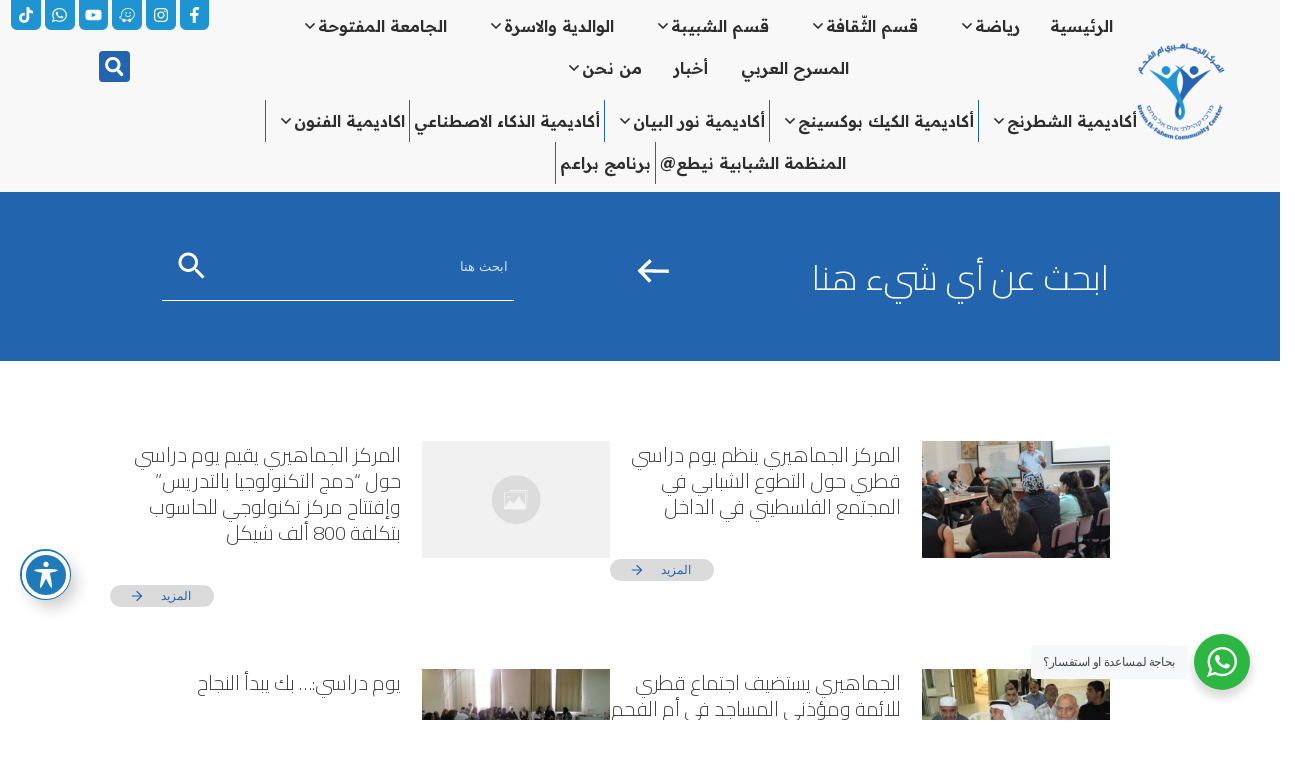

--- FILE ---
content_type: text/html; charset=UTF-8
request_url: https://jmahery.co.il/tag/%D9%8A%D9%88%D9%85-%D8%AF%D8%B1%D8%A7%D8%B3%D9%8A/
body_size: 63230
content:
<!doctype html>
<html dir="rtl" lang="ar" >
	<head>
<meta name="MobileOptimized" content="width" />
<meta name="HandheldFriendly" content="true" />
<meta name="generator" content="Drupal 8 (https://www.drupal.org)" />

		<link rel="profile" href="https://gmpg.org/xfn/11">
		<meta charset="UTF-8">
		<meta name="viewport" content="width=device-width, initial-scale=1">

				<script type="text/javascript">
			window.flatStyles = window.flatStyles || ''

			window.lightspeedOptimizeStylesheet = function () {
				const currentStylesheet = document.querySelector( '.tcb-lightspeed-style:not([data-ls-optimized])' )

				if ( currentStylesheet ) {
					try {
						if ( currentStylesheet.sheet && currentStylesheet.sheet.cssRules ) {
							if ( window.flatStyles ) {
								if ( this.optimizing ) {
									setTimeout( window.lightspeedOptimizeStylesheet.bind( this ), 24 )
								} else {
									this.optimizing = true;

									let rulesIndex = 0;

									while ( rulesIndex < currentStylesheet.sheet.cssRules.length ) {
										const rule = currentStylesheet.sheet.cssRules[ rulesIndex ]
										/* remove rules that already exist in the page */
										if ( rule.type === CSSRule.STYLE_RULE && window.flatStyles.includes( `${rule.selectorText}{` ) ) {
											currentStylesheet.sheet.deleteRule( rulesIndex )
										} else {
											rulesIndex ++
										}
									}
									/* optimize, mark it such, move to the next file, append the styles we have until now */
									currentStylesheet.setAttribute( 'data-ls-optimized', '1' )

									window.flatStyles += currentStylesheet.innerHTML

									this.optimizing = false
								}
							} else {
								window.flatStyles = currentStylesheet.innerHTML
								currentStylesheet.setAttribute( 'data-ls-optimized', '1' )
							}
						}
					} catch ( error ) {
						console.warn( error )
					}

					if ( currentStylesheet.parentElement.tagName !== 'HEAD' ) {
						/* always make sure that those styles end up in the head */
						const stylesheetID = currentStylesheet.id;
						/**
						 * make sure that there is only one copy of the css
						 * e.g display CSS
						 */
						if ( ( ! stylesheetID || ( stylesheetID && ! document.querySelector( `head #${stylesheetID}` ) ) ) ) {
							document.head.prepend( currentStylesheet )
						} else {
							currentStylesheet.remove();
						}
					}
				}
			}

			window.lightspeedOptimizeFlat = function ( styleSheetElement ) {
				if ( document.querySelectorAll( 'link[href*="thrive_flat.css"]' ).length > 1 ) {
					/* disable this flat if we already have one */
					styleSheetElement.setAttribute( 'disabled', true )
				} else {
					/* if this is the first one, make sure he's in head */
					if ( styleSheetElement.parentElement.tagName !== 'HEAD' ) {
						document.head.append( styleSheetElement )
					}
				}
			}
		</script>
		<link rel='stylesheet' id='tcb-style-base-thrive_template-38684'  href='//jmahery.co.il/ar/storage/thrive/tcb-base-css-38684-1723379223.css' type='text/css' media='all' /><style type="text/css" id="tcb-style-template-thrive_template-38684"  onLoad="typeof window.lightspeedOptimizeStylesheet === 'function' && window.lightspeedOptimizeStylesheet()" class="tcb-lightspeed-style">@media (min-width: 300px){.tve-theme-38684 .main-container{padding: 40px 10px !important;}.tve-theme-38684 #wrapper{--header-background-width: 100%;--top-background-width: 100%;--footer-background-width: 100%;--bottom-background-width: 100%;}:not(#layout) .tve-theme-38684 .main-container{--separator-size: 50px;}.tve-theme-38684 .sidebar-section .section-background{border: 1px solid rgba(0,0,0,0.12);background-color: transparent !important;}:not(#tve) .tve-theme-38684 .sidebar-section [data-css="tve-u-16ed189a0b8"]{letter-spacing: 3px;--tcb-applied-color: var$(--tcb-skin-color-3);font-size: 11px !important;text-transform: uppercase !important;font-weight: var(--g-bold-weight,bold) !important;color: rgb(5,5,65) !important;padding-top: 0px !important;margin-top: 0px !important;padding-bottom: 20px !important;margin-bottom: 0px !important;}.tve-theme-38684 .sidebar-section [data-css="tve-u-16ed18b1f3e"]{margin-top: 0px !important;padding: 0px !important;margin-bottom: 0px !important;}.tve-theme-38684 .sidebar-section .section-content{padding: 20px !important;}.tve-theme-38684 .sidebar-section [data-css="tve-u-16ed18f1172"]{min-height: 52px;--tve-color: var(--tcb-skin-color-5);padding: 0px !important;margin-bottom: 30px !important;margin-right: 0px !important;}:not(#tve) .tve-theme-38684 .sidebar-section [data-css="tve-u-170147930c0"]{letter-spacing: 3px;--tcb-applied-color: var$(--tcb-skin-color-3);font-size: 11px !important;text-transform: uppercase !important;font-weight: var(--g-bold-weight,bold) !important;color: rgb(5,5,65) !important;padding-top: 0px !important;margin-top: 0px !important;padding-bottom: 20px !important;margin-bottom: 0px !important;}:not(#tve) .tve-theme-38684 .sidebar-section [data-css="tve-u-17014793f17"]{letter-spacing: 3px;--tcb-applied-color: var$(--tcb-skin-color-3);font-size: 11px !important;text-transform: uppercase !important;font-weight: var(--g-bold-weight,bold) !important;color: rgb(5,5,65) !important;padding-top: 0px !important;margin-top: 0px !important;padding-bottom: 20px !important;margin-bottom: 0px !important;}:not(#tve) .tve-theme-38684 .sidebar-section [data-css="tve-u-170147953de"]{letter-spacing: 3px;--tcb-applied-color: var$(--tcb-skin-color-3);font-size: 11px !important;text-transform: uppercase !important;font-weight: var(--g-bold-weight,bold) !important;color: rgb(5,5,65) !important;padding-top: 1px !important;margin-top: 0px !important;padding-bottom: 20px !important;margin-bottom: 0px !important;}.tve-theme-38684 .sidebar-section [data-css="tve-u-1702012ffdb"] .thrive-dynamic-styled-list-item{--tve-line-height: 1.5em;margin-right: 8px !important;padding: 8px !important;margin-bottom: 8px !important;background-color: var(--tcb-skin-color-9) !important;margin-left: 0px !important;}:not(#tve) .tve-theme-38684 .sidebar-section [data-css="tve-u-1702012ffdb"] p,:not(#tve) .tve-theme-38684 .sidebar-section [data-css="tve-u-1702012ffdb"] li,:not(#tve) .tve-theme-38684 .sidebar-section [data-css="tve-u-1702012ffdb"] blockquote,:not(#tve) .tve-theme-38684 .sidebar-section [data-css="tve-u-1702012ffdb"] address,:not(#tve) .tve-theme-38684 .sidebar-section [data-css="tve-u-1702012ffdb"] .tcb-plain-text,:not(#tve) .tve-theme-38684 .sidebar-section [data-css="tve-u-1702012ffdb"] label,:not(#tve) .tve-theme-38684 .sidebar-section [data-css="tve-u-1702012ffdb"] h1,:not(#tve) .tve-theme-38684 .sidebar-section [data-css="tve-u-1702012ffdb"] h2,:not(#tve) .tve-theme-38684 .sidebar-section [data-css="tve-u-1702012ffdb"] h3,:not(#tve) .tve-theme-38684 .sidebar-section [data-css="tve-u-1702012ffdb"] h4,:not(#tve) .tve-theme-38684 .sidebar-section [data-css="tve-u-1702012ffdb"] h5,:not(#tve) .tve-theme-38684 .sidebar-section [data-css="tve-u-1702012ffdb"] h6{color: var(--tve-color,var(--tcb-skin-color-4));--tcb-applied-color: var$(--tcb-skin-color-4);}.tve-theme-38684 .sidebar-section [data-css="tve-u-1702012ffdb"]{--tve-color: var(--tcb-skin-color-4);--tve-letter-spacing: 1px;--tve-font-size: 14px;padding: 0px !important;margin-bottom: 30px !important;}.tve-theme-38684 .sidebar-section [data-css="tve-u-1702012ffdb"] p,.tve-theme-38684 .sidebar-section [data-css="tve-u-1702012ffdb"] li,.tve-theme-38684 .sidebar-section [data-css="tve-u-1702012ffdb"] blockquote,.tve-theme-38684 .sidebar-section [data-css="tve-u-1702012ffdb"] address,.tve-theme-38684 .sidebar-section [data-css="tve-u-1702012ffdb"] .tcb-plain-text,.tve-theme-38684 .sidebar-section [data-css="tve-u-1702012ffdb"] label{letter-spacing: var(--tve-letter-spacing,1px);}:not(#tve) .tve-theme-38684 .sidebar-section [data-css="tve-u-1702012ffdb"] p,:not(#tve) .tve-theme-38684 .sidebar-section [data-css="tve-u-1702012ffdb"] li,:not(#tve) .tve-theme-38684 .sidebar-section [data-css="tve-u-1702012ffdb"] blockquote,:not(#tve) .tve-theme-38684 .sidebar-section [data-css="tve-u-1702012ffdb"] address,:not(#tve) .tve-theme-38684 .sidebar-section [data-css="tve-u-1702012ffdb"] .tcb-plain-text,:not(#tve) .tve-theme-38684 .sidebar-section [data-css="tve-u-1702012ffdb"] label{font-size: var(--tve-font-size,14px);}:not(#tve) .tve-theme-38684 .sidebar-section [data-css="tve-u-1702012ffdb"] .thrive-dynamic-styled-list-item:hover{background-color: rgb(255,255,255) !important;box-shadow: rgba(0,0,0,0.04) 0px 2px 5px 0px !important;--tve-text-decoration: none !important;--tve-color: var(--tcb-skin-color-0) !important;}:not(#tve) .tve-theme-38684 .sidebar-section [data-css="tve-u-1702012ffdb"] .thrive-dynamic-styled-list-item:hover p,:not(#tve) .tve-theme-38684 .sidebar-section [data-css="tve-u-1702012ffdb"] .thrive-dynamic-styled-list-item:hover li,:not(#tve) .tve-theme-38684 .sidebar-section [data-css="tve-u-1702012ffdb"] .thrive-dynamic-styled-list-item:hover blockquote,:not(#tve) .tve-theme-38684 .sidebar-section [data-css="tve-u-1702012ffdb"] .thrive-dynamic-styled-list-item:hover address,:not(#tve) .tve-theme-38684 .sidebar-section [data-css="tve-u-1702012ffdb"] .thrive-dynamic-styled-list-item:hover .tcb-plain-text,:not(#tve) .tve-theme-38684 .sidebar-section [data-css="tve-u-1702012ffdb"] .thrive-dynamic-styled-list-item:hover label{text-decoration: var(--tve-text-decoration,none) !important;}:not(#tve) .tve-theme-38684 .sidebar-section [data-css="tve-u-1702012ffdb"] .thrive-dynamic-styled-list-item:hover p,:not(#tve) .tve-theme-38684 .sidebar-section [data-css="tve-u-1702012ffdb"] .thrive-dynamic-styled-list-item:hover li,:not(#tve) .tve-theme-38684 .sidebar-section [data-css="tve-u-1702012ffdb"] .thrive-dynamic-styled-list-item:hover blockquote,:not(#tve) .tve-theme-38684 .sidebar-section [data-css="tve-u-1702012ffdb"] .thrive-dynamic-styled-list-item:hover address,:not(#tve) .tve-theme-38684 .sidebar-section [data-css="tve-u-1702012ffdb"] .thrive-dynamic-styled-list-item:hover .tcb-plain-text,:not(#tve) .tve-theme-38684 .sidebar-section [data-css="tve-u-1702012ffdb"] .thrive-dynamic-styled-list-item:hover label,:not(#tve) .tve-theme-38684 .sidebar-section [data-css="tve-u-1702012ffdb"] .thrive-dynamic-styled-list-item:hover h1,:not(#tve) .tve-theme-38684 .sidebar-section [data-css="tve-u-1702012ffdb"] .thrive-dynamic-styled-list-item:hover h2,:not(#tve) .tve-theme-38684 .sidebar-section [data-css="tve-u-1702012ffdb"] .thrive-dynamic-styled-list-item:hover h3,:not(#tve) .tve-theme-38684 .sidebar-section [data-css="tve-u-1702012ffdb"] .thrive-dynamic-styled-list-item:hover h4,:not(#tve) .tve-theme-38684 .sidebar-section [data-css="tve-u-1702012ffdb"] .thrive-dynamic-styled-list-item:hover h5,:not(#tve) .tve-theme-38684 .sidebar-section [data-css="tve-u-1702012ffdb"] .thrive-dynamic-styled-list-item:hover h6{color: var(--tve-color,var(--tcb-skin-color-0)) !important;--tcb-applied-color: var$(--tcb-skin-color-0) !important;}.tve-theme-38684 .sidebar-section [data-css="tve-u-17058acd17f"]{margin-top: 0px !important;padding: 0px !important;margin-bottom: 0px !important;}.tve-theme-38684 .sidebar-section [data-css="tve-u-17058ae1863"]{margin-top: 0px !important;padding: 0px !important;margin-bottom: 0px !important;}.tve-theme-38684 .sidebar-section [data-css="tve-u-17058ae7cbc"]{margin-top: 0px !important;padding: 0px !important;margin-bottom: 0px !important;}:not(#tve) .tve-theme-38684 .sidebar-section [data-css="tve-u-1702012ffdb"] .thrive-dynamic-styled-list-item p,:not(#tve) .tve-theme-38684 .sidebar-section [data-css="tve-u-1702012ffdb"] .thrive-dynamic-styled-list-item li,:not(#tve) .tve-theme-38684 .sidebar-section [data-css="tve-u-1702012ffdb"] .thrive-dynamic-styled-list-item blockquote,:not(#tve) .tve-theme-38684 .sidebar-section [data-css="tve-u-1702012ffdb"] .thrive-dynamic-styled-list-item address,:not(#tve) .tve-theme-38684 .sidebar-section [data-css="tve-u-1702012ffdb"] .thrive-dynamic-styled-list-item .tcb-plain-text,:not(#tve) .tve-theme-38684 .sidebar-section [data-css="tve-u-1702012ffdb"] .thrive-dynamic-styled-list-item label{line-height: var(--tve-line-height,1.5em);}.tve-theme-38684 .sidebar-section [data-css="tve-u-17086f6ff41"] .thrive-dynamic-styled-list-item{--tve-line-height: 1.5em;margin-right: 8px !important;padding: 8px !important;margin-bottom: 8px !important;background-color: var(--tcb-skin-color-9) !important;margin-left: 0px !important;}:not(#tve) .tve-theme-38684 .sidebar-section [data-css="tve-u-17086f6ff41"] p,:not(#tve) .tve-theme-38684 .sidebar-section [data-css="tve-u-17086f6ff41"] li,:not(#tve) .tve-theme-38684 .sidebar-section [data-css="tve-u-17086f6ff41"] blockquote,:not(#tve) .tve-theme-38684 .sidebar-section [data-css="tve-u-17086f6ff41"] address,:not(#tve) .tve-theme-38684 .sidebar-section [data-css="tve-u-17086f6ff41"] .tcb-plain-text,:not(#tve) .tve-theme-38684 .sidebar-section [data-css="tve-u-17086f6ff41"] label,:not(#tve) .tve-theme-38684 .sidebar-section [data-css="tve-u-17086f6ff41"] h1,:not(#tve) .tve-theme-38684 .sidebar-section [data-css="tve-u-17086f6ff41"] h2,:not(#tve) .tve-theme-38684 .sidebar-section [data-css="tve-u-17086f6ff41"] h3,:not(#tve) .tve-theme-38684 .sidebar-section [data-css="tve-u-17086f6ff41"] h4,:not(#tve) .tve-theme-38684 .sidebar-section [data-css="tve-u-17086f6ff41"] h5,:not(#tve) .tve-theme-38684 .sidebar-section [data-css="tve-u-17086f6ff41"] h6{color: var(--tve-color,var(--tcb-skin-color-4));--tcb-applied-color: var$(--tcb-skin-color-4);}.tve-theme-38684 .sidebar-section [data-css="tve-u-17086f6ff41"]{--tve-color: var(--tcb-skin-color-4);--tve-letter-spacing: 1px;--tve-font-size: 14px;padding: 0px !important;margin-bottom: 30px !important;}.tve-theme-38684 .sidebar-section [data-css="tve-u-17086f6ff41"] p,.tve-theme-38684 .sidebar-section [data-css="tve-u-17086f6ff41"] li,.tve-theme-38684 .sidebar-section [data-css="tve-u-17086f6ff41"] blockquote,.tve-theme-38684 .sidebar-section [data-css="tve-u-17086f6ff41"] address,.tve-theme-38684 .sidebar-section [data-css="tve-u-17086f6ff41"] .tcb-plain-text,.tve-theme-38684 .sidebar-section [data-css="tve-u-17086f6ff41"] label{letter-spacing: var(--tve-letter-spacing,1px);}:not(#tve) .tve-theme-38684 .sidebar-section [data-css="tve-u-17086f6ff41"] p,:not(#tve) .tve-theme-38684 .sidebar-section [data-css="tve-u-17086f6ff41"] li,:not(#tve) .tve-theme-38684 .sidebar-section [data-css="tve-u-17086f6ff41"] blockquote,:not(#tve) .tve-theme-38684 .sidebar-section [data-css="tve-u-17086f6ff41"] address,:not(#tve) .tve-theme-38684 .sidebar-section [data-css="tve-u-17086f6ff41"] .tcb-plain-text,:not(#tve) .tve-theme-38684 .sidebar-section [data-css="tve-u-17086f6ff41"] label{font-size: var(--tve-font-size,14px);}:not(#tve) .tve-theme-38684 .sidebar-section [data-css="tve-u-17086f6ff41"] .thrive-dynamic-styled-list-item:hover{background-color: rgb(255,255,255) !important;box-shadow: rgba(0,0,0,0.04) 0px 2px 5px 0px !important;--tve-text-decoration: none !important;--tve-color: var(--tcb-skin-color-0) !important;}:not(#tve) .tve-theme-38684 .sidebar-section [data-css="tve-u-17086f6ff41"] .thrive-dynamic-styled-list-item:hover p,:not(#tve) .tve-theme-38684 .sidebar-section [data-css="tve-u-17086f6ff41"] .thrive-dynamic-styled-list-item:hover li,:not(#tve) .tve-theme-38684 .sidebar-section [data-css="tve-u-17086f6ff41"] .thrive-dynamic-styled-list-item:hover blockquote,:not(#tve) .tve-theme-38684 .sidebar-section [data-css="tve-u-17086f6ff41"] .thrive-dynamic-styled-list-item:hover address,:not(#tve) .tve-theme-38684 .sidebar-section [data-css="tve-u-17086f6ff41"] .thrive-dynamic-styled-list-item:hover .tcb-plain-text,:not(#tve) .tve-theme-38684 .sidebar-section [data-css="tve-u-17086f6ff41"] .thrive-dynamic-styled-list-item:hover label{text-decoration: var(--tve-text-decoration,none) !important;}:not(#tve) .tve-theme-38684 .sidebar-section [data-css="tve-u-17086f6ff41"] .thrive-dynamic-styled-list-item:hover p,:not(#tve) .tve-theme-38684 .sidebar-section [data-css="tve-u-17086f6ff41"] .thrive-dynamic-styled-list-item:hover li,:not(#tve) .tve-theme-38684 .sidebar-section [data-css="tve-u-17086f6ff41"] .thrive-dynamic-styled-list-item:hover blockquote,:not(#tve) .tve-theme-38684 .sidebar-section [data-css="tve-u-17086f6ff41"] .thrive-dynamic-styled-list-item:hover address,:not(#tve) .tve-theme-38684 .sidebar-section [data-css="tve-u-17086f6ff41"] .thrive-dynamic-styled-list-item:hover .tcb-plain-text,:not(#tve) .tve-theme-38684 .sidebar-section [data-css="tve-u-17086f6ff41"] .thrive-dynamic-styled-list-item:hover label,:not(#tve) .tve-theme-38684 .sidebar-section [data-css="tve-u-17086f6ff41"] .thrive-dynamic-styled-list-item:hover h1,:not(#tve) .tve-theme-38684 .sidebar-section [data-css="tve-u-17086f6ff41"] .thrive-dynamic-styled-list-item:hover h2,:not(#tve) .tve-theme-38684 .sidebar-section [data-css="tve-u-17086f6ff41"] .thrive-dynamic-styled-list-item:hover h3,:not(#tve) .tve-theme-38684 .sidebar-section [data-css="tve-u-17086f6ff41"] .thrive-dynamic-styled-list-item:hover h4,:not(#tve) .tve-theme-38684 .sidebar-section [data-css="tve-u-17086f6ff41"] .thrive-dynamic-styled-list-item:hover h5,:not(#tve) .tve-theme-38684 .sidebar-section [data-css="tve-u-17086f6ff41"] .thrive-dynamic-styled-list-item:hover h6{color: var(--tve-color,var(--tcb-skin-color-0)) !important;--tcb-applied-color: var$(--tcb-skin-color-0) !important;}:not(#tve) .tve-theme-38684 .sidebar-section [data-css="tve-u-17086f6ff41"] .thrive-dynamic-styled-list-item p,:not(#tve) .tve-theme-38684 .sidebar-section [data-css="tve-u-17086f6ff41"] .thrive-dynamic-styled-list-item li,:not(#tve) .tve-theme-38684 .sidebar-section [data-css="tve-u-17086f6ff41"] .thrive-dynamic-styled-list-item blockquote,:not(#tve) .tve-theme-38684 .sidebar-section [data-css="tve-u-17086f6ff41"] .thrive-dynamic-styled-list-item address,:not(#tve) .tve-theme-38684 .sidebar-section [data-css="tve-u-17086f6ff41"] .thrive-dynamic-styled-list-item .tcb-plain-text,:not(#tve) .tve-theme-38684 .sidebar-section [data-css="tve-u-17086f6ff41"] .thrive-dynamic-styled-list-item label{line-height: var(--tve-line-height,1.5em);}.tve-theme-38684 .sidebar-section [data-css="tve-u-170a019c392"] .thrive-dynamic-styled-list-item{--tve-line-height: 1.5em;margin-right: 8px !important;padding: 8px !important;margin-bottom: 8px !important;background-color: var(--tcb-skin-color-9) !important;margin-left: 0px !important;}:not(#tve) .tve-theme-38684 .sidebar-section [data-css="tve-u-170a019c392"] p,:not(#tve) .tve-theme-38684 .sidebar-section [data-css="tve-u-170a019c392"] li,:not(#tve) .tve-theme-38684 .sidebar-section [data-css="tve-u-170a019c392"] blockquote,:not(#tve) .tve-theme-38684 .sidebar-section [data-css="tve-u-170a019c392"] address,:not(#tve) .tve-theme-38684 .sidebar-section [data-css="tve-u-170a019c392"] .tcb-plain-text,:not(#tve) .tve-theme-38684 .sidebar-section [data-css="tve-u-170a019c392"] label,:not(#tve) .tve-theme-38684 .sidebar-section [data-css="tve-u-170a019c392"] h1,:not(#tve) .tve-theme-38684 .sidebar-section [data-css="tve-u-170a019c392"] h2,:not(#tve) .tve-theme-38684 .sidebar-section [data-css="tve-u-170a019c392"] h3,:not(#tve) .tve-theme-38684 .sidebar-section [data-css="tve-u-170a019c392"] h4,:not(#tve) .tve-theme-38684 .sidebar-section [data-css="tve-u-170a019c392"] h5,:not(#tve) .tve-theme-38684 .sidebar-section [data-css="tve-u-170a019c392"] h6{color: var(--tve-color,var(--tcb-skin-color-4));--tcb-applied-color: var$(--tcb-skin-color-4);}.tve-theme-38684 .sidebar-section [data-css="tve-u-170a019c392"]{--tve-color: var(--tcb-skin-color-4);--tve-letter-spacing: 1px;--tve-font-size: 14px;padding: 0px !important;margin-bottom: 30px !important;}.tve-theme-38684 .sidebar-section [data-css="tve-u-170a019c392"] p,.tve-theme-38684 .sidebar-section [data-css="tve-u-170a019c392"] li,.tve-theme-38684 .sidebar-section [data-css="tve-u-170a019c392"] blockquote,.tve-theme-38684 .sidebar-section [data-css="tve-u-170a019c392"] address,.tve-theme-38684 .sidebar-section [data-css="tve-u-170a019c392"] .tcb-plain-text,.tve-theme-38684 .sidebar-section [data-css="tve-u-170a019c392"] label{letter-spacing: var(--tve-letter-spacing,1px);}:not(#tve) .tve-theme-38684 .sidebar-section [data-css="tve-u-170a019c392"] p,:not(#tve) .tve-theme-38684 .sidebar-section [data-css="tve-u-170a019c392"] li,:not(#tve) .tve-theme-38684 .sidebar-section [data-css="tve-u-170a019c392"] blockquote,:not(#tve) .tve-theme-38684 .sidebar-section [data-css="tve-u-170a019c392"] address,:not(#tve) .tve-theme-38684 .sidebar-section [data-css="tve-u-170a019c392"] .tcb-plain-text,:not(#tve) .tve-theme-38684 .sidebar-section [data-css="tve-u-170a019c392"] label{font-size: var(--tve-font-size,14px);}:not(#tve) .tve-theme-38684 .sidebar-section [data-css="tve-u-170a019c392"] .thrive-dynamic-styled-list-item:hover{background-color: rgb(255,255,255) !important;box-shadow: rgba(0,0,0,0.04) 0px 2px 5px 0px !important;--tve-text-decoration: none !important;--tve-color: var(--tcb-skin-color-0) !important;}:not(#tve) .tve-theme-38684 .sidebar-section [data-css="tve-u-170a019c392"] .thrive-dynamic-styled-list-item:hover p,:not(#tve) .tve-theme-38684 .sidebar-section [data-css="tve-u-170a019c392"] .thrive-dynamic-styled-list-item:hover li,:not(#tve) .tve-theme-38684 .sidebar-section [data-css="tve-u-170a019c392"] .thrive-dynamic-styled-list-item:hover blockquote,:not(#tve) .tve-theme-38684 .sidebar-section [data-css="tve-u-170a019c392"] .thrive-dynamic-styled-list-item:hover address,:not(#tve) .tve-theme-38684 .sidebar-section [data-css="tve-u-170a019c392"] .thrive-dynamic-styled-list-item:hover .tcb-plain-text,:not(#tve) .tve-theme-38684 .sidebar-section [data-css="tve-u-170a019c392"] .thrive-dynamic-styled-list-item:hover label{text-decoration: var(--tve-text-decoration,none) !important;}:not(#tve) .tve-theme-38684 .sidebar-section [data-css="tve-u-170a019c392"] .thrive-dynamic-styled-list-item:hover p,:not(#tve) .tve-theme-38684 .sidebar-section [data-css="tve-u-170a019c392"] .thrive-dynamic-styled-list-item:hover li,:not(#tve) .tve-theme-38684 .sidebar-section [data-css="tve-u-170a019c392"] .thrive-dynamic-styled-list-item:hover blockquote,:not(#tve) .tve-theme-38684 .sidebar-section [data-css="tve-u-170a019c392"] .thrive-dynamic-styled-list-item:hover address,:not(#tve) .tve-theme-38684 .sidebar-section [data-css="tve-u-170a019c392"] .thrive-dynamic-styled-list-item:hover .tcb-plain-text,:not(#tve) .tve-theme-38684 .sidebar-section [data-css="tve-u-170a019c392"] .thrive-dynamic-styled-list-item:hover label,:not(#tve) .tve-theme-38684 .sidebar-section [data-css="tve-u-170a019c392"] .thrive-dynamic-styled-list-item:hover h1,:not(#tve) .tve-theme-38684 .sidebar-section [data-css="tve-u-170a019c392"] .thrive-dynamic-styled-list-item:hover h2,:not(#tve) .tve-theme-38684 .sidebar-section [data-css="tve-u-170a019c392"] .thrive-dynamic-styled-list-item:hover h3,:not(#tve) .tve-theme-38684 .sidebar-section [data-css="tve-u-170a019c392"] .thrive-dynamic-styled-list-item:hover h4,:not(#tve) .tve-theme-38684 .sidebar-section [data-css="tve-u-170a019c392"] .thrive-dynamic-styled-list-item:hover h5,:not(#tve) .tve-theme-38684 .sidebar-section [data-css="tve-u-170a019c392"] .thrive-dynamic-styled-list-item:hover h6{color: var(--tve-color,var(--tcb-skin-color-0)) !important;--tcb-applied-color: var$(--tcb-skin-color-0) !important;}:not(#tve) .tve-theme-38684 .sidebar-section [data-css="tve-u-170a019c392"] .thrive-dynamic-styled-list-item p,:not(#tve) .tve-theme-38684 .sidebar-section [data-css="tve-u-170a019c392"] .thrive-dynamic-styled-list-item li,:not(#tve) .tve-theme-38684 .sidebar-section [data-css="tve-u-170a019c392"] .thrive-dynamic-styled-list-item blockquote,:not(#tve) .tve-theme-38684 .sidebar-section [data-css="tve-u-170a019c392"] .thrive-dynamic-styled-list-item address,:not(#tve) .tve-theme-38684 .sidebar-section [data-css="tve-u-170a019c392"] .thrive-dynamic-styled-list-item .tcb-plain-text,:not(#tve) .tve-theme-38684 .sidebar-section [data-css="tve-u-170a019c392"] .thrive-dynamic-styled-list-item label{line-height: var(--tve-line-height,1.5em);}.tve-theme-38684 .sidebar-section{margin: 0px !important;}.tve-theme-38684 [data-css="tve-u-17be371dccb"]{margin-bottom: 0px !important;}:not(#layout) .tve-theme-38684 #wrapper{--layout-content-width: 100%;--layout-background-width: 100%;}.tve-theme-38684 .content-section .section-content{padding: 40px 100px !important;}.tve-theme-38684 .content-section #main .post-wrapper.thrv_wrapper{width: calc(50% - 30px);}.tve-theme-38684 .content-section #main [data-css="tve-u-17be371dcca"]{max-width: 60%;}.tve-theme-38684 .content-section #main [data-css="tve-u-17be371dcc5"]{margin-left: -20px;padding: 0px !important;}.tve-theme-38684 .content-section #main [data-css="tve-u-17be371dcc4"]{margin: 0px !important;}.tve-theme-38684 .content-section #main [data-css="tve-u-17be371dcc5"] > .tcb-flex-col{padding-left: 20px;}.tve-theme-38684 .content-section #main [data-css="tve-u-17be371dccd"]{display: block;max-width: 104px;width: 104px;--tve-alignment: left;float: left;z-index: 3;position: relative;--tve-font-size: 12px;margin-left: auto !important;margin-right: auto !important;margin-top: 38px !important;}.tve-theme-38684 .content-section #main [data-css="tve-u-17be371dccd"] .tcb-button-link{border: none;border-radius: 20px;overflow: hidden;padding: 4px 6px !important;background-color: rgba(0,0,0,0.14) !important;}:not(#tve) .tve-theme-38684 .content-section #main [data-css="tve-u-17be371dccd"] .tcb-button-link span{color: rgb(255,255,255);}:not(#tve) .tve-theme-38684 .content-section #main [data-css="tve-u-17be371dccd"]:hover .tcb-button-link{background-color: rgb(35,100,175) !important;background-image: none !important;--background-image: none !important;--tve-applied-background-image: none !important;--background-color: rgb(35,100,175) !important;--tve-applied-background-color: rgb(35,100,175) !important;}.tve-theme-38684 .content-section #main [data-css="tve-u-17be371dcce"]{font-size: 12px;width: 12px;height: 12px;--tcb-local-color-icon: var(--tcb-skin-color-0);--tcb-local-color-var: var$(--tcb-skin-color-0);--tve-icon-size: 12px;--tcb-icon-rotation-angle: 0deg;float: left;z-index: 3;position: relative;--tve-alignment: left;padding-right: 0px !important;}.tve-theme-38684 .content-section #main [data-css="tve-u-17be371dcc5"] > .tcb-flex-col > .tcb-col{min-height: 120px;}.tve-theme-38684 .content-section #main [data-css="tve-u-17be371dcc7"]{margin-top: 0px !important;margin-bottom: 0px !important;}.tve-theme-38684 .content-section #main [data-css="tve-u-17be371dcc6"]{max-width: 40%;}.tve-theme-38684 .content-section #main .thrv-content-box [data-css="tve-u-17be371dcc9"]{min-height: 77px !important;--tve-applied-min-height: 77px !important;}.tve-theme-38684 .content-section #main [data-css="tve-u-17be371dcc8"]{background-image: url("https://jmahery.co.il/ar/storage/thrive-theme/images/Featured-img-02-300x101-1.jpg?dynamic_featured=1&size=medium") !important;background-size: cover !important;background-position: 50% 50% !important;background-attachment: scroll !important;background-repeat: no-repeat !important;}:not(#tve) .tve-theme-38684 .content-section #main [data-css="tve-u-17be371dccc"]{font-weight: var(--g-regular-weight,normal) !important;padding-top: 0px !important;margin-top: 0px !important;padding-bottom: 0px !important;margin-bottom: 0px !important;font-size: 20px !important;}.tve-theme-38684 .content-section #main [data-css="tve-u-17be371dccb"]{margin-bottom: 0px !important;}.tve-theme-38684 .content-section #main [data-css="tve-u-17be371dcc7"]:hover [data-css="tve-u-17be371dcc8"]{background-image: url("https://jmahery.co.il/ar/storage/thrive-theme/images/Featured-img-02-300x101-1.jpg?dynamic_featured=1&size=medium") !important;background-size: cover !important;background-position: 50% 50% !important;background-attachment: scroll !important;background-repeat: no-repeat !important;}.tve-theme-38684 .content-section #main{margin-top: 0px !important;margin-bottom: 80px !important;}.tve-theme-38684 .content-section #main .post-wrapper.thrv_wrapper:nth-child(n+3){margin-top: 60px !important;}.tve-theme-38684 .content-section #main .post-wrapper.thrv_wrapper:not(:nth-child(n+3)){margin-top: 0px !important;}.tve-theme-38684 .content-section #main .post-wrapper.thrv_wrapper:not(:nth-child(2n)){margin-right: 60px !important;}.tve-theme-38684 .content-section #main .post-wrapper.thrv_wrapper:nth-child(2n){margin-right: 0px !important;}:not(#tve) .tve-theme-38684 .content-section #main [data-css="tve-u-17be371dccd"]:hover .tcb-button-link span{color: var(--tve-color,rgb(255,255,255)) !important;--tve-applied-color: var$(--tve-color,rgb(255,255,255)) !important;--tcb-applied-color: rgb(255,255,255) !important;}:not(#tve) .tve-theme-38684 .content-section #main [data-css="tve-u-17be371dccd"]:hover{--tve-color: rgb(255,255,255) !important;--tve-applied---tve-color: rgb(255,255,255) !important;}.tve-theme-38684 .content-section [data-css="tve-u-17be38fb467"]{border-top: none;padding: 0px !important;margin-bottom: 0px !important;margin-top: 0px !important;}.tve-theme-38684 .content-section [data-css="tve-u-17be3928029"] .tcb-button-link{border: 1px solid var(--tcb-skin-color-4);--tve-applied-border: 1px solid var$(--tcb-skin-color-4);border-radius: 0px;padding: 14px !important;}:not(#tve) .tve-theme-38684 .content-section [data-css="tve-u-17be3928029"] .tcb-button-link{font-size: var(--tve-font-size,16px) !important;}.tve-theme-38684 .content-section [data-css="tve-u-17be3928029"]{--tve-color: var(--tcb-skin-color-4);--tve-applied---tve-color: var$(--tcb-skin-color-4);--tve-font-weight: var(--g-bold-weight,bold);--tve-font-size: 16px;--tve-border-radius: 0px;max-width: unset;--tve-applied-max-width: unset !important;}:not(#tve) .tve-theme-38684 .content-section [data-css="tve-u-17be3928029"] .tcb-button-link span{color: var(--tve-color,var(--tcb-skin-color-4));--tve-applied-color: var$(--tve-color,var$(--tcb-skin-color-4));--tcb-applied-color: var$(--tcb-skin-color-4);font-weight: var(--tve-font-weight,var(--g-bold-weight,bold));}:not(#tve) .tve-theme-38684 .content-section [data-css="tve-u-17be3928029"]:hover .tcb-button-link{border: 1px solid var(--tcb-skin-color-13) !important;--tve-applied-border: 1px solid var$(--tcb-skin-color-13) !important;}.tve-theme-38684 .content-section [data-css="tve-u-17be392d98a"]{--tcb-local-color-icon: rgb(12,17,21);--tcb-local-color-var: rgb(12,17,21);--tve-icon-size: 16px;font-size: 16px;width: 16px;height: 16px;--tve-border-radius: 100px;border-radius: 100px;overflow: hidden;padding: 10px !important;}.tve-theme-38684 .content-section [data-css="tve-u-17be3928029"]:hover [data-css="tve-u-17be392d98a"]{background-color: var(--tcb-skin-color-0) !important;--background-color: var(--tcb-skin-color-0) !important;--tve-applied-background-color: var$(--tcb-skin-color-0) !important;}.tve-theme-38684 .content-section .thrv-divider[data-css="tve-u-17be3945b32"] .tve_sep{width: 100%;border-width: 1px !important;border-color: rgba(0,0,0,0.1) !important;}.tve-theme-38684 .content-section [data-css="tve-u-17be394924f"]{margin-left: -40px;padding: 0px !important;}.tve-theme-38684 .content-section [data-css="tve-u-17be39494e2"]{margin: 0px !important;}.tve-theme-38684 .content-section [data-css="tve-u-17be394924f"] > .tcb-flex-col > .tcb-col{justify-content: center;}.tve-theme-38684 .content-section [data-css="tve-u-17be394f578"]{max-width: 40%;}.tve-theme-38684 .content-section [data-css="tve-u-17be394ff6e"]{max-width: 20%;}.tve-theme-38684 .content-section [data-css="tve-u-17be394ff80"]{max-width: 40%;}.tve-theme-38684 .content-section .thrv-divider[data-css="tve-u-17be395be10"] .tve_sep{width: 100%;border-width: 1px !important;border-color: rgba(0,0,0,0.1) !important;}.tve-theme-38684 .content-section [data-css="tve-u-17be394924f"] > .tcb-flex-col{padding-left: 40px;}.tve-theme-38684 .bottom-section .section-background{background-image: none !important;background-color: var(--tcb-skin-color-2) !important;--background-image: none !important;--tve-applied-background-image: none !important;--background-color: var(--tcb-skin-color-2) !important;--tve-applied-background-color: var$(--tcb-skin-color-2) !important;}.tve-theme-38684 .bottom-section .section-content{justify-content: center;display: flex;flex-direction: column;min-height: 1px !important;padding: 60px 20px !important;}.tve-theme-38684 .bottom-section [data-css="tve-u-16eccd9c6d3"]{--tve-alignment: center;float: none;padding: 0px !important;margin-bottom: 0px !important;margin-left: auto !important;margin-right: auto !important;}.tve-theme-38684 .bottom-section [data-css="tve-u-17be3997646"]{max-width: 59%;}.tve-theme-38684 .bottom-section [data-css="tve-u-17be3997653"]{max-width: 41%;}.tve-theme-38684 .bottom-section [data-css="tve-u-17be399a093"]::after{clear: both;}.tve-theme-38684 .bottom-section [data-css="tve-u-17be39a82e5"] > .tcb-flex-col{padding-left: 60px;}.tve-theme-38684 .bottom-section [data-css="tve-u-17be39a82e5"]{margin-left: -60px;padding: 0px !important;}.tve-theme-38684 .bottom-section [data-css="tve-u-17be39aa2ee"]{--tve-border-bottom-right-radius: 4px;border-radius: 4px;overflow: hidden;--tve-border-top-right-radius: 4px;box-shadow: rgba(0,0,0,0.11) 6px 10px 42px 0px,rgba(0,0,0,0.12) 5px 4px 6px 0px;--tve-applied-box-shadow: 6px 10px 42px 0px rgba(0,0,0,0.11),5px 4px 6px 0px rgba(0,0,0,0.12);--tve-border-radius: 4px;background-color: rgb(255,255,255) !important;--background-color: rgb(255,255,255) !important;--tve-applied-background-color: rgb(255,255,255) !important;background-image: linear-gradient(90deg,rgba(0,0,0,0.18) 0%,rgba(255,255,255,0) 2%,rgba(0,0,0,0.05) 5%,rgba(255,255,255,0) 6%) !important;background-size: auto !important;background-position: 50% 50% !important;background-attachment: scroll !important;background-repeat: no-repeat !important;--background-image: linear-gradient(90deg,rgba(0,0,0,0.18) 0%,rgba(255,255,255,0) 2%,rgba(0,0,0,0.05) 5%,rgba(255,255,255,0) 6%) !important;--background-size: auto !important;--background-position: 50% 50% !important;--background-attachment: scroll !important;--background-repeat: no-repeat !important;--tve-applied-background-image: linear-gradient(90deg,rgba(0,0,0,0.18) 0%,rgba(255,255,255,0) 2%,rgba(0,0,0,0.05) 5%,rgba(255,255,255,0) 6%) !important;}.tve-theme-38684 .bottom-section [data-css="tve-u-17be39b346b"]{--tve-alignment: center;float: none;width: 230px;margin: 0px auto !important;--tve-applied-width: 230px !important;z-index: 12 !important;padding-left: 32px !important;padding-right: 32px !important;}.tve-theme-38684 .bottom-section [data-css="tve-u-17be39b5be2"]{text-align: center;height: 250px !important;--tve-applied-height: 250px !important;}:not(#tve) .tve-theme-38684 .bottom-section [data-css="tve-u-17be39b921b"]{letter-spacing: 2px;padding-bottom: 0px !important;margin-bottom: 0px !important;text-transform: uppercase !important;font-size: 12px !important;font-weight: var(--g-bold-weight,bold) !important;}.tve-theme-38684 .bottom-section [data-css="tve-u-17be39bf685"]{background-color: transparent !important;--background-color: transparent !important;--tve-applied-background-color: transparent !important;}.tve-theme-38684 .bottom-section [data-css="tve-u-17be3a388b6"]{opacity: 0.26;clip-path: url("#clip-top-220640946691e");background-image: url("https://jmahery.co.il/ar/storage/thrive-theme/images/Lean_hp-05_pattern.png") !important;background-size: auto !important;background-position: 50% 50% !important;background-attachment: scroll !important;background-repeat: repeat !important;--background-image: url("https://jmahery.co.il/ar/storage/thrive-theme/images/Lean_hp-05_pattern.png") !important;--background-size: auto !important;--background-position: 50% 50% !important;--background-attachment: scroll !important;--background-repeat: repeat !important;--tve-applied-background-image: url("https://jmahery.co.il/ar/storage/thrive-theme/images/Lean_hp-05_pattern.png") !important;}.tve-theme-38684 .bottom-section [data-css="tve-u-17be3a3ea32"]{float: right;z-index: 3;--tve-alignment: right;width: 244px;right: 0px;bottom: -60px;padding: 0px !important;margin: 0px !important;position: absolute !important;--tve-applied-width: 244px !important;}.tve-theme-38684 .bottom-section [data-css="tve-u-17be3a3fd3b"]{height: 244px !important;--tve-applied-height: 244px !important;}.tve-theme-38684 .bottom-section [data-css="tve-u-17be3a417cb"]::after{clear: both;}.tve-theme-38684 .bottom-section [data-css="tve-u-17be3a519be"]{margin: 0px !important;}.tve-theme-38684 .bottom-section [data-css="tve-u-17be39a82e5"] > .tcb-flex-col > .tcb-col{justify-content: center;}.tve-theme-38684 .bottom-section [data-css="tve-u-17be39b346b"] > .tve-cb{justify-content: center;display: flex;flex-direction: column;}.tve-theme-38684 .bottom-section [data-css="tve-u-17be3a74427"]{--tve-border-radius: 500px;border-radius: 500px;overflow: hidden;background-color: var(--tcb-skin-color-0) !important;--background-color: var(--tcb-skin-color-0) !important;--tve-applied-background-color: var$(--tcb-skin-color-0) !important;}.tve-theme-38684 .bottom-section [data-css="tve-u-17be3a74428"]{font-size: 46px;margin-left: auto;margin-right: auto;--tcb-local-color-icon: var(--tcb-skin-color-4);--tcb-local-color-var: var$(--tcb-skin-color-4);--tve-icon-size: 46px;width: 46px;height: 46px;position: relative;margin-top: 0px !important;margin-bottom: 0px !important;z-index: 9 !important;}.tve-theme-38684 .bottom-section [data-css="tve-u-17be3a74429"]{width: 120px;--tve-alignment: center;float: none;margin: 40px auto 0px !important;padding: 1px !important;--tve-applied-width: 120px !important;}.tve-theme-38684 .bottom-section [data-css="tve-u-17be3a7442b"]{overflow: visible;height: 120px !important;--tve-applied-height: 120px !important;}.tve-theme-38684 .bottom-section [data-css="tve-u-17be3a74429"] > .tve-cb{display: flex;justify-content: center;flex-direction: column;}.tve-theme-38684 .bottom-section [data-css="tve-u-17be3a7442c"]{width: 100px;bottom: 0px;left: -26px;margin-top: 0px !important;margin-bottom: 0px !important;padding: 0px !important;--tve-applied-width: 100px !important;position: absolute !important;z-index: 2 !important;}.tve-theme-38684 .bottom-section [data-css="tve-u-17be3a7442d"]{--tve-border-radius: 400px;border-radius: 400px;overflow: hidden;background-color: rgba(255,255,255,0.33) !important;--background-color: rgba(255,255,255,0.33) !important;--tve-applied-background-color: rgba(255,255,255,0.33) !important;}.tve-theme-38684 .bottom-section [data-css="tve-u-17be3a7442e"]{overflow: visible;height: 100px !important;--tve-applied-height: 100px !important;}.tve-theme-38684 .bottom-section [data-css="tve-u-17be3a7442c"] > .tve-cb{display: block;}.tve-theme-38684 .bottom-section [data-css="tve-u-17be3a7442f"]{font-size: 18px;--tcb-local-color-icon: rgb(12,17,21);--tcb-local-color-var: rgb(12,17,21);--tve-icon-size: 18px;width: 18px;height: 18px;float: none;z-index: 3;position: relative;--tve-alignment: center;top: 3px;left: -10px;margin: 0px auto !important;}.tve-theme-38684 .bottom-section [data-css="tve-u-17be3a74430"]{font-size: 13px;--tcb-local-color-icon: rgb(12,17,21);--tcb-local-color-var: rgb(12,17,21);--tve-icon-size: 13px;width: 13px;height: 13px;float: left;z-index: 3;position: relative;--tve-alignment: left;left: 0px;margin: 0px auto !important;}.tve-theme-38684 .bottom-section [data-css="tve-u-17be3a74431"]{width: 44px;left: -16px;bottom: 14px;padding: 1px !important;margin-top: 0px !important;margin-bottom: 0px !important;--tve-applied-width: 44px !important;position: absolute !important;z-index: 8 !important;}.tve-theme-38684 .bottom-section [data-css="tve-u-17be3a74432"]{font-size: 15px;--tcb-local-color-icon: rgb(12,17,21);--tcb-local-color-var: rgb(12,17,21);--tve-icon-size: 15px;width: 15px;height: 15px;float: none;z-index: 3;position: relative;--tve-alignment: center;top: -26px;left: 4px;margin: 0px auto !important;}.tve-theme-38684 .bottom-section [data-css="tve-u-17be3a74433"]{height: 45px !important;--tve-applied-height: 45px !important;}.tve-theme-38684 .bottom-section [data-css="tve-u-17be3a74431"] > .tve-cb{display: block;}.tve-theme-38684 .bottom-section [data-css="tve-u-17be3a74437"]{width: 44px;top: 5px;right: -14px;padding: 1px !important;margin-top: 0px !important;margin-bottom: 0px !important;--tve-applied-width: 44px !important;position: absolute !important;z-index: 8 !important;}.tve-theme-38684 .bottom-section [data-css="tve-u-17be3a74437"] > .tve-cb{display: block;}.tve-theme-38684 .bottom-section [data-css="tve-u-17be3a74438"]{font-size: 16px;margin-left: auto;margin-right: auto;--tcb-local-color-icon: rgb(12,17,21);--tcb-local-color-var: rgb(12,17,21);--tve-icon-size: 16px;width: 16px;height: 16px;float: left;z-index: 3;position: relative;--tve-alignment: left;margin-top: 0px !important;margin-bottom: 0px !important;}.tve-theme-38684 .bottom-section [data-css="tve-u-17be3a74439"]::after{clear: both;}.tve-theme-38684 .bottom-section [data-css="tve-u-17be3a7443b"]{font-size: 14px;--tcb-local-color-icon: rgb(12,17,21);--tcb-local-color-var: rgb(12,17,21);--tve-icon-size: 14px;width: 14px;height: 14px;float: none;z-index: 3;position: relative;--tve-alignment: center;top: 9px;left: -9px;margin: 0px auto !important;}.tve-theme-38684 .bottom-section [data-css="tve-u-17be3a7443c"]{font-size: 14px;--tcb-local-color-icon: rgb(12,17,21);--tcb-local-color-var: rgb(12,17,21);--tve-icon-size: 14px;width: 14px;height: 14px;float: right;z-index: 3;position: relative;--tve-alignment: right;top: -22px;left: -8px;margin: 0px auto !important;}.tve-theme-38684 .bottom-section [data-css="tve-u-17be3a7443d"]::after{clear: both;}:not(#tve) .tve-theme-38684 .bottom-section [data-css="tve-u-17be3a74428"] > :first-child{color: var(--tcb-skin-color-4);--tve-applied-color: var$(--tcb-skin-color-4);}.tve-theme-38684 .bottom-section [data-css="tve-u-17be3aac5c7"]::after{clear: both;}.tve-theme-38684 .bottom-section [data-css="tve-u-17be3e2c2eb"]{height: 40px !important;--tve-applied-height: 40px !important;}.tve-theme-38684 .bottom-section [data-css="tve-u-17be3e41ebc"] .tcb-button-link{border-radius: 0px;letter-spacing: var(--tve-letter-spacing,1px);background-color: var(--tcb-local-color-47781) !important;padding: 22px 25px !important;background-image: none !important;}:not(#tve) .tve-theme-38684 .bottom-section [data-css="tve-u-17be3e41ebc"] .tcb-button-link{font-size: var(--tve-font-size,20px) !important;}.tve-theme-38684 .bottom-section [data-css="tve-u-17be3e41ebc"]{--tcb-local-color-62516: rgb(19,114,211);--tcb-local-color-47781: var(--tcb-skin-color-4);float: left;z-index: 3;position: relative;--tve-alignment: left;--tve-letter-spacing: 1px;--tve-font-size: 20px;--tve-border-radius: 0px;}:not(#tve) .tve-theme-38684 .bottom-section [data-css="tve-u-17be3e41ebc"]:hover .tcb-button-link{background-image: none !important;background-color: var(--tcb-local-color-47781) !important;--background-image: none !important;--tve-applied-background-image: none !important;}.tve-theme-38684 .bottom-section [data-css="tve-u-17be3e4ac53"]{--tcb-local-color-icon: rgb(255,255,255);--tcb-local-color-var: rgb(255,255,255);--tve-icon-size: 20px;}.tve-theme-38684 .bottom-section [data-css="tve-u-17be3e41ebc"]:hover [data-css="tve-u-17be3e4ac53"]{--tcb-local-color-icon: var(--tcb-skin-color-0);--tcb-local-color-var: var$(--tcb-skin-color-0);}:not(#tve) .tve-theme-38684 .bottom-section [data-css="tve-u-17be3e41ebc"]:hover [data-css="tve-u-17be3e4ac53"] > :first-child{color: var(--tcb-skin-color-0);--tve-applied-color: var$(--tcb-skin-color-0);}.tve-theme-38684 .top-section .section-background{background-color: var(--tcb-skin-color-0) !important;background-image: none !important;}.tve-theme-38684 .top-section .section-content{display: block;--tve-color: var(--tcb-skin-color-4);--tve-applied---tve-color: var$(--tcb-skin-color-4);padding: 40px 20px 60px !important;min-height: 1px !important;}.tve-theme-38684 .top-section [data-css="tve-u-17be3776f53"]{max-width: 62.9%;}.tve-theme-38684 .top-section [data-css="tve-u-17be3776f64"]{max-width: 37.1%;}.tve-theme-38684 .top-section [data-css="tve-u-17be377ec63"]{max-width: 956px;--tve-alignment: center;float: none;margin: 0px auto !important;--tve-applied-max-width: 956px !important;}:not(#tve) .tve-theme-38684 .top-section [data-css="tve-u-17be37a9e35"] input{border: none;font-size: 13px;color: var(--tve-color,rgba(0,0,0,0));--tcb-applied-color: rgba(0,0,0,0);--tve-applied-color: var$(--tve-color,rgba(0,0,0,0));}:not(#tve) .tve-theme-38684 .top-section [data-css="tve-u-17be37a9e33"] button{border-top-right-radius: 0px;overflow: hidden;border-bottom-right-radius: 0px;color: rgb(20,20,20);--tcb-applied-color: rgb(20,20,20);font-size: var(--tve-font-size,12px);font-weight: var(--tve-font-weight,var(--g-regular-weight,normal));letter-spacing: 1px;border: none;--tve-applied-border: none;line-height: var(--tve-line-height,1em);padding: 6px !important;background-color: transparent !important;}.tve-theme-38684 .top-section [data-css="tve-u-17be37a9e35"] input{letter-spacing: 1px;padding: 6px !important;background-color: transparent !important;}.tve-theme-38684 .top-section [data-css="tve-u-17be37a9e34"]{--tcb-local-color-icon: rgb(12,17,21);--tcb-local-color-var: rgb(12,17,21);--tve-icon-size: 36px;font-size: 36px;width: 36px;height: 36px;padding-left: 6px !important;padding-right: 6px !important;}.tve-theme-38684 .top-section [data-css="tve-u-16eb2c73381"]{border-bottom: 1px solid rgb(20,20,20);padding: 10px 0px !important;margin-top: 0px !important;margin-bottom: 0px !important;}:not(#tve) .tve-theme-38684 .top-section [data-css="tve-u-17be37a9e33"]:hover button{color: rgb(57,163,209) !important;--tcb-applied-color: rgb(57,163,209) !important;border-left: 1px solid rgb(57,163,209) !important;}:not(#tve) .tve-theme-38684 .top-section [data-css="tve-u-17be37a9e35"]:hover input{color: rgba(0,0,0,0.8) !important;--tcb-applied-color: rgba(0,0,0,0.8) !important;}:not(#tve) .tve-theme-38684 .top-section :not(#tve) [data-css="tve-u-17be37a9e33"]:hover button{border-left: none !important;color: var(--tve-color,var(--tcb-skin-color-4)) !important;--tve-applied-color: var$(--tve-color,var$(--tcb-skin-color-4)) !important;--tcb-applied-color: var$(--tcb-skin-color-4) !important;}.tve-theme-38684 .top-section [data-css="tve-u-17be37a9e33"]{--tve-line-height: 1em;--tve-font-weight: var(--g-regular-weight,normal);--tve-font-size: 12px;}:not(#tve) .tve-theme-38684 .top-section [data-css="tve-u-17be37a9e33"]:hover{--tve-color: var(--tcb-skin-color-4) !important;--tve-applied---tve-color: var$(--tcb-skin-color-4) !important;}.tve-theme-38684 .top-section [data-css="tve-u-17be37d3116"]{margin-left: -5px;padding: 0px !important;}.tve-theme-38684 .top-section [data-css="tve-u-17be37d3116"] > .tcb-flex-col > .tcb-col{justify-content: flex-end;}.tve-theme-38684 .top-section [data-css="tve-u-17be37d3116"] > .tcb-flex-col{padding-left: 5px;}.tve-theme-38684 .top-section [data-css="tve-u-17be37a9e35"]{--tve-color: rgba(0,0,0,0);--tve-applied---tve-color: rgba(0,0,0,0);}:not(#tve) .tve-theme-38684 .top-section :not(#tve) [data-css="tve-u-17be37a9e35"]:hover input{color: var(--tve-color,rgba(0,0,0,0.8)) !important;--tve-applied-color: var$(--tve-color,rgba(0,0,0,0.8)) !important;--tcb-applied-color: rgba(0,0,0,0.8) !important;}:not(#tve) .tve-theme-38684 .top-section [data-css="tve-u-17be37a9e35"]:hover{--tve-color: rgba(0,0,0,0.8) !important;--tve-applied---tve-color: rgba(0,0,0,0.8) !important;}.tve-theme-38684 .top-section [data-css="tve-u-17c737f947b"]{max-width: unset;--tve-applied-max-width: unset !important;}.tve-theme-38684 .top-section [data-css="tve-u-17c738ac5ed"]{max-width: 46.4%;}.tve-theme-38684 .top-section [data-css="tve-u-17c738ad5a9"]{padding: 0px !important;}.tve-theme-38684 .top-section [data-css="tve-u-17c738ada7c"]{margin: 0px !important;}.tve-theme-38684 .top-section [data-css="tve-u-17c738ad5a9"] > .tcb-flex-col > .tcb-col{justify-content: flex-end;}.tve-theme-38684 .top-section [data-css="tve-u-17c738aed48"]{max-width: 53.6%;}.tve-theme-38684 .top-section [data-css="tve-u-17c738b8c45"]{font-size: 40px;--tcb-local-color-icon: rgb(255,255,255);--tcb-local-color-var: rgb(255,255,255);--tve-icon-size: 40px;--tcb-icon-rotation-angle: 136deg;width: 40px;height: 40px;float: none;z-index: 3;position: relative;--tve-alignment: center;margin: 0px auto 10px !important;}:not(#tve) .tve-theme-38684 .top-section [data-css="tve-u-17c738ecfea"]{padding-bottom: 0px !important;margin-bottom: 0px !important;font-size: 35px !important;color: rgb(255,255,255) !important;--tcb-applied-color: rgb(255,255,255) !important;--tve-applied-color: rgb(255,255,255) !important;}:not(#tve) .tve-theme-38684 .top-section [data-css="tve-u-17c738b8c45"] > :first-child{color: rgb(255,255,255);--tve-applied-color: rgb(255,255,255);}.tve-theme-38684 .top-section .thrv-search-form#tve-sf-l7eivhpo{border-bottom: 1px solid rgb(255,255,255);}.tve-theme-38684 .top-section #tve-sf-l7eivhpo .tcb-sf-button-icon .thrv_icon{--tcb-local-color-icon: rgb(255,255,255);--tcb-local-color-var: rgb(255,255,255);}:not(#tve) .tve-theme-38684 .top-section #tve-sf-l7eivhpo .tcb-sf-button-icon .thrv_icon > :first-child{color: rgb(255,255,255);--tve-applied-color: rgb(255,255,255);}:not(#tve) .tve-theme-38684 .top-section #tve-sf-l7eivhpo .thrv-sf-input input{color: var(--tve-color,rgb(255,255,255));--tve-applied-color: var$(--tve-color,rgb(255,255,255));--tcb-applied-color: rgb(255,255,255);letter-spacing: var(--tve-letter-spacing,0px);}.tve-theme-38684 .top-section #tve-sf-l7eivhpo .thrv-sf-input{--tve-color: rgb(255,255,255);--tve-applied---tve-color: rgb(255,255,255);--tve-letter-spacing: 0px;}:not(#tve) .tve-theme-38684 .top-section #tve-sf-l7eivhpo .thrv-sf-input.tve-state-hover input{color: var(--tve-color,rgba(255,255,255,0.8)) !important;--tve-applied-color: var$(--tve-color,rgba(255,255,255,0.8)) !important;--tcb-applied-color: rgba(255,255,255,0.8) !important;}:not(#tve) .tve-theme-38684 .top-section #tve-sf-l7eivhpo .thrv-sf-input:hover input{color: var(--tve-color,rgba(255,255,255,0.8)) !important;--tve-applied-color: var$(--tve-color,rgba(255,255,255,0.8)) !important;--tcb-applied-color: rgba(255,255,255,0.8) !important;}:not(#tve) .tve-theme-38684 .top-section #tve-sf-l7eivhpo .thrv-sf-input.tve-state-hover{--tve-color: rgba(255,255,255,0.8) !important;--tve-applied---tve-color: rgba(255,255,255,0.8) !important;}:not(#tve) .tve-theme-38684 .top-section #tve-sf-l7eivhpo .thrv-sf-input:hover{--tve-color: rgba(255,255,255,0.8) !important;--tve-applied---tve-color: rgba(255,255,255,0.8) !important;}:not(#tve) .tve-theme-38684 .content-section #main [data-css="tve-u-17be371dcce"] > :first-child{color: var(--tcb-skin-color-0);--tve-applied-color: var$(--tcb-skin-color-0);}.tve-theme-38684 .content-section #main [data-css="tve-u-182e8cf58a4"]::after{clear: both;}.tve-theme-38684 .content-section #main [data-css="tve-u-182e8cf6e0a"]::after{clear: both;}:not(#tve) .tve-theme-38684 .content-section #main [data-css="tve-u-17be371dcce"]:hover{--tcb-local-color-icon: rgb(255,255,255) !important;--tcb-local-color-var: rgb(255,255,255) !important;}:not(#tve) .tve-theme-38684 .content-section #main [data-css="tve-u-17be371dcce"]:hover > :first-child{color: rgb(255,255,255) !important;--tve-applied-color: rgb(255,255,255) !important;}:not(#tve) .tve-theme-38684 .content-section #main [data-css="tve-u-182e8d05a92"]{color: var(--tcb-skin-color-0) !important;--tcb-applied-color: var$(--tcb-skin-color-0) !important;--tve-applied-color: var$(--tcb-skin-color-0) !important;}:not(#tve) .tve-theme-38684 .content-section #main [data-css="tve-u-17be371dccd"] .tcb-button-link{font-size: var(--tve-font-size,12px) !important;}:not(#tve) .tve-theme-38684 .content-section #main [data-css="tve-u-182e8d05a92"]:hover{color: rgb(255,255,255) !important;--tcb-applied-color: rgb(255,255,255) !important;--tve-applied-color: rgb(255,255,255) !important;}}@media (max-width: 1023px){.tve-theme-38684 .main-container{padding: 20px !important;}:not(#layout) .tve-theme-38684 .main-container{flex-wrap: wrap;}:not(#layout) .tve-theme-38684 .main-container div.main-columns-separator{width: 100%;}.tve-theme-38684 .sidebar-section .section-content{padding-left: 20px !important;padding-right: 20px !important;}.tve-theme-38684 .sidebar-section{margin: 0px !important;}.tve-theme-38684 .sidebar-section [data-css="tve-u-1702012ffdb"]{margin-bottom: 0px !important;}.tve-theme-38684 .content-section .section-content{padding: 20px !important;}.tve-theme-38684 .content-section #main .post-wrapper.thrv_wrapper{width: calc(100% + 0px);}.tve-theme-38684 .content-section #main [data-css="tve-u-17be371dcca"]{max-width: 71.5%;}.tve-theme-38684 .content-section #main [data-css="tve-u-17be371dcc5"] > .tcb-flex-col > .tcb-col{min-height: 100px;}.tve-theme-38684 .content-section #main [data-css="tve-u-17be371dcc5"]{flex-wrap: nowrap !important;}.tve-theme-38684 .content-section #main [data-css="tve-u-17be371dcc6"]{max-width: 28.5%;}.tve-theme-38684 .content-section #main .thrv-content-box [data-css="tve-u-17be371dcc9"]{min-height: 110px !important;}.tve-theme-38684 .content-section #main .post-wrapper.thrv_wrapper:nth-child(n+2){margin-top: 30px !important;}.tve-theme-38684 .content-section #main .post-wrapper.thrv_wrapper:not(:nth-child(n+2)){margin-top: 0px !important;}.tve-theme-38684 .content-section #main .post-wrapper.thrv_wrapper:nth-child(n){margin-right: 0px !important;}.tve-theme-38684 .content-section #main .post-wrapper.thrv_wrapper:not(:nth-child(n)){margin-right: 30px !important;}.tve-theme-38684 .content-section .thrv-divider[data-css="tve-u-17be395be10"] .tve_sep{width: 100%;border-width: 1px !important;border-color: rgba(0,0,0,0.1) !important;}.tve-theme-38684 .content-section [data-css="tve-u-17be394924f"]{flex-wrap: nowrap !important;}.tve-theme-38684 .content-section [data-css="tve-u-17be394f578"]{max-width: 33.7%;}.tve-theme-38684 .content-section [data-css="tve-u-17be394ff6e"]{max-width: 31.4%;}.tve-theme-38684 .content-section [data-css="tve-u-17be394ff80"]{max-width: 34.9%;}.tve-theme-38684 .content-section [data-css="tve-u-17be3928029"] .tcb-button-link{padding-top: 12px !important;padding-bottom: 12px !important;}.tve-theme-38684 .bottom-section .section-content{padding: 40px !important;}.tve-theme-38684 .bottom-section [data-css="tve-u-16eccd9c6d3"]{margin-bottom: 30px !important;}.tve-theme-38684 .bottom-section [data-css="tve-u-17be3e41ebc"] .tcb-button-link{padding: 16px !important;}.tve-theme-38684 .bottom-section [data-css="tve-u-17be3997646"]{max-width: 53.7%;}.tve-theme-38684 .bottom-section [data-css="tve-u-17be3997653"]{max-width: 46.3%;}.tve-theme-38684 .bottom-section [data-css="tve-u-17be3a3ea32"]{right: -40px;bottom: -40px;}:not(#tve) .tve-theme-38684 .bottom-section [data-css="tve-u-17c5fcd8b49"]{padding-bottom: 0px !important;margin-bottom: 0px !important;}.tve-theme-38684 .bottom-section [data-css="tve-u-17be3e41ebc"]{margin-top: 0px !important;}.tve-theme-38684 .top-section .section-content{min-height: 230px !important;padding: 40px !important;}.tve-theme-38684 .top-section [data-css="tve-u-17be3776f64"]{max-width: 46.9997%;}.tve-theme-38684 .top-section [data-css="tve-u-17be37d3116"]{flex-wrap: wrap !important;}.tve-theme-38684 .top-section [data-css="tve-u-17be37d3116"] > .tcb-flex-col{flex-basis: 384px !important;}.tve-theme-38684 .top-section [data-css="tve-u-16eb2c73381"]{max-width: unset;--tve-alignment: center;float: none;min-width: 100%;--tve-applied-max-width: unset !important;margin-left: auto !important;margin-right: auto !important;--tve-applied-min-width: 100% !important;}.tve-theme-38684 .top-section [data-css="tve-u-17c738aed48"]{max-width: 69.9%;}.tve-theme-38684 .top-section [data-css="tve-u-17c738ac5ed"]{max-width: 30.1%;}:not(#tve) .tve-theme-38684 .top-section [data-css="tve-u-17c738ecfea"]{padding-bottom: 0px !important;margin-bottom: 0px !important;font-size: 40px !important;}.tve-theme-38684 .top-section [data-css="tve-u-17c738b8c45"]{--tcb-icon-rotation-angle: 45deg;font-size: 32px;width: 32px;height: 32px;--tve-icon-size: 32px;margin-bottom: 8px !important;}}@media (max-width: 767px){.tve-theme-38684 .main-container{padding: 10px !important;}.tve-theme-38684 .sidebar-section .section-content{padding: 20px 10px !important;}.tve-theme-38684 .sidebar-section{margin-left: 0px !important;margin-right: 0px !important;margin-bottom: 0px !important;}.tve-theme-38684 .sidebar-section [data-css="tve-u-1702012ffdb"]{margin-bottom: 0px !important;}.tve-theme-38684 .content-section .section-content{padding: 20px 10px 30px !important;}.tve-theme-38684 .content-section #main .post-wrapper.thrv_wrapper{width: calc(100% + 0px);}.tve-theme-38684 .content-section #main .post-wrapper{min-width: 100%;}.tve-theme-38684 .content-section #main [data-css="tve-u-17be371dcc5"]{margin-left: -15px;flex-wrap: wrap !important;}.tve-theme-38684 .content-section #main [data-css="tve-u-17be371dcce"]{font-size: 11px;width: 11px;height: 11px;}.tve-theme-38684 .content-section #main [data-css="tve-u-17be371dcc5"] > .tcb-flex-col{padding-left: 15px;}.tve-theme-38684 .content-section #main [data-css="tve-u-17be371dccd"] .tcb-button-link{padding: 4px 8px !important;}.tve-theme-38684 .content-section #main [data-css="tve-u-17be371dccd"]{display: block;width: 112px;max-width: 112px;margin-top: 10px !important;}.tve-theme-38684 .content-section #main .post-wrapper.thrv_wrapper:nth-child(n+2){margin-top: 30px !important;}.tve-theme-38684 .content-section #main .post-wrapper.thrv_wrapper:not(:nth-child(n+2)){margin-top: 0px !important;}.tve-theme-38684 .content-section #main .post-wrapper.thrv_wrapper:nth-child(n){margin-right: 0px !important;}.tve-theme-38684 .content-section #main [data-css="tve-u-17be371dcc5"] .tcb-flex-col{flex-basis: 390px !important;}.tve-theme-38684 .content-section #main .post-wrapper.thrv_wrapper:not(:nth-child(n)){margin-right: 0px !important;}.tve-theme-38684 .content-section #main [data-css="tve-u-17be371dcc7"]{margin-bottom: 14px !important;}:not(#tve) .tve-theme-38684 .content-section #main [data-css="tve-u-17be371dccc"]{font-size: 18px !important;}.tve-theme-38684 .content-section [data-css="tve-u-17be3928029"] .tcb-button-link{padding: 10px 12px !important;}.tve-theme-38684 .content-section [data-css="tve-u-17be394924f"] > .tcb-flex-col{padding-left: 0px;}.tve-theme-38684 .content-section [data-css="tve-u-17be394924f"]{margin-left: 0px;}.tve-theme-38684 .content-section [data-css="tve-u-17be3928029"]{max-width: 166px;--tve-applied-max-width: 166px !important;}.tve-theme-38684 .content-section [data-css="tve-u-17be394f578"]{max-width: 16.2%;}.tve-theme-38684 .content-section [data-css="tve-u-17be394ff6e"]{max-width: 66.7%;}.tve-theme-38684 .content-section [data-css="tve-u-17be394ff80"]{max-width: 17.1%;}.tve-theme-38684 .content-section #main{margin-bottom: 14px !important;}.tve-theme-38684 .bottom-section [data-css="tve-u-16eccd9c6d3"]{max-width: unset;margin-bottom: 30px !important;--tve-applied-max-width: unset !important;}.tve-theme-38684 .bottom-section .section-content{padding: 40px 20px !important;}.tve-theme-38684 .bottom-section [data-css="tve-u-17be3a3ea32"]{right: 0px;bottom: -33px;width: 213px;--tve-applied-width: 213px !important;}.tve-theme-38684 .bottom-section [data-css="tve-u-17be3e41ebc"]{min-width: 248px;float: none;--tve-alignment: center;--tve-applied-min-width: 248px !important;margin-left: auto !important;margin-right: auto !important;margin-bottom: 0px !important;}.tve-theme-38684 .bottom-section [data-css="tve-u-17be39a82e5"]{flex-flow: row-reverse wrap-reverse !important;}.tve-theme-38684 .bottom-section [data-css="tve-u-17c5fa3d6b7"]{text-align: center;padding-top: 50px !important;}.tve-theme-38684 .bottom-section [data-css="tve-u-17be39b346b"]{width: 210px;--tve-applied-width: 210px !important;}.tve-theme-38684 .bottom-section [data-css="tve-u-17be39b5be2"]{height: 230px !important;--tve-applied-height: 230px !important;}.tve-theme-38684 .bottom-section [data-css="tve-u-17be3a3fd3b"]{height: 224px !important;--tve-applied-height: 224px !important;}.tve-theme-38684 .top-section .section-content{padding: 20px 20px 30px !important;min-height: 186px !important;}.tve-theme-38684 .top-section .section-background{background-position: 50% 50%,50% 50% !important;}.tve-theme-38684 .top-section [data-css="tve-u-17be37a9e34"]{font-size: 28px;width: 28px;height: 28px;--tve-icon-size: 28px;}.tve-theme-38684 .top-section [data-css="tve-u-17c737f947b"]{max-width: 100%;--tve-applied-max-width: 100% !important;margin-bottom: 8px !important;}.tve-theme-38684 .top-section [data-css="tve-u-17c738ad5a9"]{flex-flow: wrap !important;}.tve-theme-38684 .top-section [data-css="tve-u-17c738ad5a9"] > .tcb-flex-col{flex-basis: 390px !important;}:not(#tve) .tve-theme-38684 .top-section [data-css="tve-u-17c738ecfea"]{font-size: 26px !important;}.tve-theme-38684 .top-section [data-css="tve-u-17c738aed48"]{max-width: 74.2%;}.tve-theme-38684 .top-section [data-css="tve-u-17c738ac5ed"]{max-width: 25.7975%;}.tve-theme-38684 .top-section [data-css="tve-u-17c738b8c45"]{font-size: 28px;width: 28px;height: 28px;--tve-icon-size: 28px;margin-bottom: -10px !important;}.tve-theme-38684 .top-section [data-css="tve-u-16eb2c73381"]{min-width: 100%;padding-top: 4px !important;padding-bottom: 4px !important;--tve-applied-min-width: 100% !important;}}</style><meta name='robots' content='index, follow, max-image-preview:large, max-snippet:-1, max-video-preview:-1' />

	<!-- This site is optimized with the Yoast SEO plugin v26.7 - https://yoast.com/wordpress/plugins/seo/ -->
	<title>يوم دراسي الأرشيف - المركز الجماهيري ام الفحم</title>
	<link rel="canonical" href="https://jmahery.co.il/tag/يوم-دراسي/" />
	<meta property="og:locale" content="ar_AR" />
	<meta property="og:type" content="article" />
	<meta property="og:title" content="يوم دراسي الأرشيف - المركز الجماهيري ام الفحم" />
	<meta property="og:url" content="https://jmahery.co.il/tag/يوم-دراسي/" />
	<meta property="og:site_name" content="المركز الجماهيري ام الفحم" />
	<meta name="twitter:card" content="summary_large_image" />
	<script type="application/ld+json" class="yoast-schema-graph">{"@context":"https://schema.org","@graph":[{"@type":"CollectionPage","@id":"https://jmahery.co.il/tag/%d9%8a%d9%88%d9%85-%d8%af%d8%b1%d8%a7%d8%b3%d9%8a/","url":"https://jmahery.co.il/tag/%d9%8a%d9%88%d9%85-%d8%af%d8%b1%d8%a7%d8%b3%d9%8a/","name":"يوم دراسي الأرشيف - المركز الجماهيري ام الفحم","isPartOf":{"@id":"https://jmahery.co.il/#website"},"primaryImageOfPage":{"@id":"https://jmahery.co.il/tag/%d9%8a%d9%88%d9%85-%d8%af%d8%b1%d8%a7%d8%b3%d9%8a/#primaryimage"},"image":{"@id":"https://jmahery.co.il/tag/%d9%8a%d9%88%d9%85-%d8%af%d8%b1%d8%a7%d8%b3%d9%8a/#primaryimage"},"thumbnailUrl":"https://jmahery.co.il/ar/storage/2014/09/DSCN75121.jpg","breadcrumb":{"@id":"https://jmahery.co.il/tag/%d9%8a%d9%88%d9%85-%d8%af%d8%b1%d8%a7%d8%b3%d9%8a/#breadcrumb"},"inLanguage":"ar"},{"@type":"ImageObject","inLanguage":"ar","@id":"https://jmahery.co.il/tag/%d9%8a%d9%88%d9%85-%d8%af%d8%b1%d8%a7%d8%b3%d9%8a/#primaryimage","url":"https://jmahery.co.il/ar/storage/2014/09/DSCN75121.jpg","contentUrl":"https://jmahery.co.il/ar/storage/2014/09/DSCN75121.jpg","width":800,"height":600},{"@type":"BreadcrumbList","@id":"https://jmahery.co.il/tag/%d9%8a%d9%88%d9%85-%d8%af%d8%b1%d8%a7%d8%b3%d9%8a/#breadcrumb","itemListElement":[{"@type":"ListItem","position":1,"name":"الرئيسية","item":"https://jmahery.co.il/"},{"@type":"ListItem","position":2,"name":"يوم دراسي"}]},{"@type":"WebSite","@id":"https://jmahery.co.il/#website","url":"https://jmahery.co.il/","name":"المركز الجماهيري ام الفحم","description":"معا الى مستقبل افضل, المركز الجماهيري - ام الفحم, המרכז הקהילתי - אום אלפחם - Umm El-Fahem Community Center","publisher":{"@id":"https://jmahery.co.il/#organization"},"potentialAction":[{"@type":"SearchAction","target":{"@type":"EntryPoint","urlTemplate":"https://jmahery.co.il/?s={search_term_string}"},"query-input":{"@type":"PropertyValueSpecification","valueRequired":true,"valueName":"search_term_string"}}],"inLanguage":"ar"},{"@type":"Organization","@id":"https://jmahery.co.il/#organization","name":"المركز الجماهيري ام الفحم","url":"https://jmahery.co.il/","logo":{"@type":"ImageObject","inLanguage":"ar","@id":"https://jmahery.co.il/#/schema/logo/image/","url":"https://jmahery.co.il/ar/storage/2022/08/jmahery-Logo.png","contentUrl":"https://jmahery.co.il/ar/storage/2022/08/jmahery-Logo.png","width":544,"height":595,"caption":"المركز الجماهيري ام الفحم"},"image":{"@id":"https://jmahery.co.il/#/schema/logo/image/"},"sameAs":["https://www.facebook.com/mrkz.jmahery"]}]}</script>
	<!-- / Yoast SEO plugin. -->



<script>
dataLayer = [[]];
</script>
<!-- Google Tag Manager -->
<script>(function(w,d,s,l,i){w[l]=w[l]||[];w[l].push({'gtm.start':
new Date().getTime(),event:'gtm.js'});var f=d.getElementsByTagName(s)[0],
j=d.createElement(s),dl=l!='dataLayer'?'&l='+l:'';j.async=true;j.src=
'https://www.googletagmanager.com/gtm.js?id='+i+dl;f.parentNode.insertBefore(j,f);
})(window,document,'script','dataLayer','GTM-TKFGN6N');</script>
<!-- End Google Tag Manager --><link rel='dns-prefetch' href='//fonts.googleapis.com' />
<link rel="alternate" type="application/rss+xml" title="المركز الجماهيري ام الفحم &laquo; الخلاصة" href="https://jmahery.co.il/feed/" />
<link rel="alternate" type="application/rss+xml" title="المركز الجماهيري ام الفحم &laquo; خلاصة التعليقات" href="https://jmahery.co.il/comments/feed/" />
<link rel="alternate" type="application/rss+xml" title="المركز الجماهيري ام الفحم &laquo; يوم دراسي خلاصة الوسوم" href="https://jmahery.co.il/tag/%d9%8a%d9%88%d9%85-%d8%af%d8%b1%d8%a7%d8%b3%d9%8a/feed/" />
<style id='wp-img-auto-sizes-contain-inline-css' type='text/css'>
img:is([sizes=auto i],[sizes^="auto," i]){contain-intrinsic-size:3000px 1500px}
/*# sourceURL=wp-img-auto-sizes-contain-inline-css */
</style>

<style id='wp-emoji-styles-inline-css' type='text/css'>

	img.wp-smiley, img.emoji {
		display: inline !important;
		border: none !important;
		box-shadow: none !important;
		height: 1em !important;
		width: 1em !important;
		margin: 0 0.07em !important;
		vertical-align: -0.1em !important;
		background: none !important;
		padding: 0 !important;
	}
/*# sourceURL=wp-emoji-styles-inline-css */
</style>
<link rel='stylesheet' id='wp-block-library-rtl-css' href='https://jmahery.co.il/ar/lib/css/dist/block-library/style-rtl.min.css' type='text/css' media='all' />
<style id='global-styles-inline-css' type='text/css'>
:root{--wp--preset--aspect-ratio--square: 1;--wp--preset--aspect-ratio--4-3: 4/3;--wp--preset--aspect-ratio--3-4: 3/4;--wp--preset--aspect-ratio--3-2: 3/2;--wp--preset--aspect-ratio--2-3: 2/3;--wp--preset--aspect-ratio--16-9: 16/9;--wp--preset--aspect-ratio--9-16: 9/16;--wp--preset--color--black: #000000;--wp--preset--color--cyan-bluish-gray: #abb8c3;--wp--preset--color--white: #ffffff;--wp--preset--color--pale-pink: #f78da7;--wp--preset--color--vivid-red: #cf2e2e;--wp--preset--color--luminous-vivid-orange: #ff6900;--wp--preset--color--luminous-vivid-amber: #fcb900;--wp--preset--color--light-green-cyan: #7bdcb5;--wp--preset--color--vivid-green-cyan: #00d084;--wp--preset--color--pale-cyan-blue: #8ed1fc;--wp--preset--color--vivid-cyan-blue: #0693e3;--wp--preset--color--vivid-purple: #9b51e0;--wp--preset--gradient--vivid-cyan-blue-to-vivid-purple: linear-gradient(135deg,rgb(6,147,227) 0%,rgb(155,81,224) 100%);--wp--preset--gradient--light-green-cyan-to-vivid-green-cyan: linear-gradient(135deg,rgb(122,220,180) 0%,rgb(0,208,130) 100%);--wp--preset--gradient--luminous-vivid-amber-to-luminous-vivid-orange: linear-gradient(135deg,rgb(252,185,0) 0%,rgb(255,105,0) 100%);--wp--preset--gradient--luminous-vivid-orange-to-vivid-red: linear-gradient(135deg,rgb(255,105,0) 0%,rgb(207,46,46) 100%);--wp--preset--gradient--very-light-gray-to-cyan-bluish-gray: linear-gradient(135deg,rgb(238,238,238) 0%,rgb(169,184,195) 100%);--wp--preset--gradient--cool-to-warm-spectrum: linear-gradient(135deg,rgb(74,234,220) 0%,rgb(151,120,209) 20%,rgb(207,42,186) 40%,rgb(238,44,130) 60%,rgb(251,105,98) 80%,rgb(254,248,76) 100%);--wp--preset--gradient--blush-light-purple: linear-gradient(135deg,rgb(255,206,236) 0%,rgb(152,150,240) 100%);--wp--preset--gradient--blush-bordeaux: linear-gradient(135deg,rgb(254,205,165) 0%,rgb(254,45,45) 50%,rgb(107,0,62) 100%);--wp--preset--gradient--luminous-dusk: linear-gradient(135deg,rgb(255,203,112) 0%,rgb(199,81,192) 50%,rgb(65,88,208) 100%);--wp--preset--gradient--pale-ocean: linear-gradient(135deg,rgb(255,245,203) 0%,rgb(182,227,212) 50%,rgb(51,167,181) 100%);--wp--preset--gradient--electric-grass: linear-gradient(135deg,rgb(202,248,128) 0%,rgb(113,206,126) 100%);--wp--preset--gradient--midnight: linear-gradient(135deg,rgb(2,3,129) 0%,rgb(40,116,252) 100%);--wp--preset--font-size--small: 13px;--wp--preset--font-size--medium: 20px;--wp--preset--font-size--large: 36px;--wp--preset--font-size--x-large: 42px;--wp--preset--spacing--20: 0.44rem;--wp--preset--spacing--30: 0.67rem;--wp--preset--spacing--40: 1rem;--wp--preset--spacing--50: 1.5rem;--wp--preset--spacing--60: 2.25rem;--wp--preset--spacing--70: 3.38rem;--wp--preset--spacing--80: 5.06rem;--wp--preset--shadow--natural: 6px 6px 9px rgba(0, 0, 0, 0.2);--wp--preset--shadow--deep: 12px 12px 50px rgba(0, 0, 0, 0.4);--wp--preset--shadow--sharp: 6px 6px 0px rgba(0, 0, 0, 0.2);--wp--preset--shadow--outlined: 6px 6px 0px -3px rgb(255, 255, 255), 6px 6px rgb(0, 0, 0);--wp--preset--shadow--crisp: 6px 6px 0px rgb(0, 0, 0);}:where(.is-layout-flex){gap: 0.5em;}:where(.is-layout-grid){gap: 0.5em;}body .is-layout-flex{display: flex;}.is-layout-flex{flex-wrap: wrap;align-items: center;}.is-layout-flex > :is(*, div){margin: 0;}body .is-layout-grid{display: grid;}.is-layout-grid > :is(*, div){margin: 0;}:where(.wp-block-columns.is-layout-flex){gap: 2em;}:where(.wp-block-columns.is-layout-grid){gap: 2em;}:where(.wp-block-post-template.is-layout-flex){gap: 1.25em;}:where(.wp-block-post-template.is-layout-grid){gap: 1.25em;}.has-black-color{color: var(--wp--preset--color--black) !important;}.has-cyan-bluish-gray-color{color: var(--wp--preset--color--cyan-bluish-gray) !important;}.has-white-color{color: var(--wp--preset--color--white) !important;}.has-pale-pink-color{color: var(--wp--preset--color--pale-pink) !important;}.has-vivid-red-color{color: var(--wp--preset--color--vivid-red) !important;}.has-luminous-vivid-orange-color{color: var(--wp--preset--color--luminous-vivid-orange) !important;}.has-luminous-vivid-amber-color{color: var(--wp--preset--color--luminous-vivid-amber) !important;}.has-light-green-cyan-color{color: var(--wp--preset--color--light-green-cyan) !important;}.has-vivid-green-cyan-color{color: var(--wp--preset--color--vivid-green-cyan) !important;}.has-pale-cyan-blue-color{color: var(--wp--preset--color--pale-cyan-blue) !important;}.has-vivid-cyan-blue-color{color: var(--wp--preset--color--vivid-cyan-blue) !important;}.has-vivid-purple-color{color: var(--wp--preset--color--vivid-purple) !important;}.has-black-background-color{background-color: var(--wp--preset--color--black) !important;}.has-cyan-bluish-gray-background-color{background-color: var(--wp--preset--color--cyan-bluish-gray) !important;}.has-white-background-color{background-color: var(--wp--preset--color--white) !important;}.has-pale-pink-background-color{background-color: var(--wp--preset--color--pale-pink) !important;}.has-vivid-red-background-color{background-color: var(--wp--preset--color--vivid-red) !important;}.has-luminous-vivid-orange-background-color{background-color: var(--wp--preset--color--luminous-vivid-orange) !important;}.has-luminous-vivid-amber-background-color{background-color: var(--wp--preset--color--luminous-vivid-amber) !important;}.has-light-green-cyan-background-color{background-color: var(--wp--preset--color--light-green-cyan) !important;}.has-vivid-green-cyan-background-color{background-color: var(--wp--preset--color--vivid-green-cyan) !important;}.has-pale-cyan-blue-background-color{background-color: var(--wp--preset--color--pale-cyan-blue) !important;}.has-vivid-cyan-blue-background-color{background-color: var(--wp--preset--color--vivid-cyan-blue) !important;}.has-vivid-purple-background-color{background-color: var(--wp--preset--color--vivid-purple) !important;}.has-black-border-color{border-color: var(--wp--preset--color--black) !important;}.has-cyan-bluish-gray-border-color{border-color: var(--wp--preset--color--cyan-bluish-gray) !important;}.has-white-border-color{border-color: var(--wp--preset--color--white) !important;}.has-pale-pink-border-color{border-color: var(--wp--preset--color--pale-pink) !important;}.has-vivid-red-border-color{border-color: var(--wp--preset--color--vivid-red) !important;}.has-luminous-vivid-orange-border-color{border-color: var(--wp--preset--color--luminous-vivid-orange) !important;}.has-luminous-vivid-amber-border-color{border-color: var(--wp--preset--color--luminous-vivid-amber) !important;}.has-light-green-cyan-border-color{border-color: var(--wp--preset--color--light-green-cyan) !important;}.has-vivid-green-cyan-border-color{border-color: var(--wp--preset--color--vivid-green-cyan) !important;}.has-pale-cyan-blue-border-color{border-color: var(--wp--preset--color--pale-cyan-blue) !important;}.has-vivid-cyan-blue-border-color{border-color: var(--wp--preset--color--vivid-cyan-blue) !important;}.has-vivid-purple-border-color{border-color: var(--wp--preset--color--vivid-purple) !important;}.has-vivid-cyan-blue-to-vivid-purple-gradient-background{background: var(--wp--preset--gradient--vivid-cyan-blue-to-vivid-purple) !important;}.has-light-green-cyan-to-vivid-green-cyan-gradient-background{background: var(--wp--preset--gradient--light-green-cyan-to-vivid-green-cyan) !important;}.has-luminous-vivid-amber-to-luminous-vivid-orange-gradient-background{background: var(--wp--preset--gradient--luminous-vivid-amber-to-luminous-vivid-orange) !important;}.has-luminous-vivid-orange-to-vivid-red-gradient-background{background: var(--wp--preset--gradient--luminous-vivid-orange-to-vivid-red) !important;}.has-very-light-gray-to-cyan-bluish-gray-gradient-background{background: var(--wp--preset--gradient--very-light-gray-to-cyan-bluish-gray) !important;}.has-cool-to-warm-spectrum-gradient-background{background: var(--wp--preset--gradient--cool-to-warm-spectrum) !important;}.has-blush-light-purple-gradient-background{background: var(--wp--preset--gradient--blush-light-purple) !important;}.has-blush-bordeaux-gradient-background{background: var(--wp--preset--gradient--blush-bordeaux) !important;}.has-luminous-dusk-gradient-background{background: var(--wp--preset--gradient--luminous-dusk) !important;}.has-pale-ocean-gradient-background{background: var(--wp--preset--gradient--pale-ocean) !important;}.has-electric-grass-gradient-background{background: var(--wp--preset--gradient--electric-grass) !important;}.has-midnight-gradient-background{background: var(--wp--preset--gradient--midnight) !important;}.has-small-font-size{font-size: var(--wp--preset--font-size--small) !important;}.has-medium-font-size{font-size: var(--wp--preset--font-size--medium) !important;}.has-large-font-size{font-size: var(--wp--preset--font-size--large) !important;}.has-x-large-font-size{font-size: var(--wp--preset--font-size--x-large) !important;}
/*# sourceURL=global-styles-inline-css */
</style>

<style id='classic-theme-styles-inline-css' type='text/css'>
/*! This file is auto-generated */
.wp-block-button__link{color:#fff;background-color:#32373c;border-radius:9999px;box-shadow:none;text-decoration:none;padding:calc(.667em + 2px) calc(1.333em + 2px);font-size:1.125em}.wp-block-file__button{background:#32373c;color:#fff;text-decoration:none}
/*# sourceURL=/wp-includes/css/classic-themes.min.css */
</style>
<link rel='stylesheet' id='nta-css-popup-rtl-css' href='https://jmahery.co.il/ar/core/modules/whatsapp-for-wordpress/assets/dist/css/style-rtl.css' type='text/css' media='all' />
<link rel='stylesheet' id='acwp-main-css-css' href='https://jmahery.co.il/ar/core/modules/04db3676dd/assets/css/main.css' type='text/css' media='all' />
<link rel='stylesheet' id='acwp-mdi-css' href='https://fonts.googleapis.com/icon?family=Material+Icons' type='text/css' media='all' />
<link rel='stylesheet' id='thrive-theme-styles-css' href='https://jmahery.co.il/ar/core/views/cdbab8fc54/inc/assets/dist/theme.css' type='text/css' media='all' />
<link rel='stylesheet' id='thrive-theme-css' href='https://jmahery.co.il/ar/core/views/cdbab8fc54/design.css' type='text/css' media='all' />
<script type="text/javascript" src="https://jmahery.co.il/ar/lib/js/jquery/jquery.min.js" id="jquery-core-js"></script>
<script type="text/javascript" src="https://jmahery.co.il/ar/lib/js/jquery/jquery-migrate.min.js" id="jquery-migrate-js"></script>
<script type="text/javascript" src="https://jmahery.co.il/ar/lib/js/jquery/ui/core.min.js" id="jquery-ui-core-js"></script>
<script type="text/javascript" src="https://jmahery.co.il/ar/lib/js/jquery/ui/menu.min.js" id="jquery-ui-menu-js"></script>
<script type="text/javascript" src="https://jmahery.co.il/ar/lib/js/dist/dom-ready.min.js" id="wp-dom-ready-js"></script>
<script type="text/javascript" src="https://jmahery.co.il/ar/lib/js/dist/hooks.min.js" id="wp-hooks-js"></script>
<script type="text/javascript" src="https://jmahery.co.il/ar/lib/js/dist/i18n.min.js" id="wp-i18n-js"></script>
<script type="text/javascript" id="wp-i18n-js-after">
/* <![CDATA[ */
wp.i18n.setLocaleData( { 'text direction\u0004ltr': [ 'rtl' ] } );
//# sourceURL=wp-i18n-js-after
/* ]]> */
</script>
<script type="text/javascript" id="wp-a11y-js-translations">
/* <![CDATA[ */
( function( domain, translations ) {
	var localeData = translations.locale_data[ domain ] || translations.locale_data.messages;
	localeData[""].domain = domain;
	wp.i18n.setLocaleData( localeData, domain );
} )( "default", {"translation-revision-date":"2024-02-13 12:47:46+0000","generator":"GlotPress\/4.0.1","domain":"messages","locale_data":{"messages":{"":{"domain":"messages","plural-forms":"nplurals=6; plural=(n == 0) ? 0 : ((n == 1) ? 1 : ((n == 2) ? 2 : ((n % 100 >= 3 && n % 100 <= 10) ? 3 : ((n % 100 >= 11 && n % 100 <= 99) ? 4 : 5))));","lang":"ar"},"Notifications":["\u0627\u0644\u0625\u0634\u0639\u0627\u0631\u0627\u062a"]}},"comment":{"reference":"wp-includes\/js\/dist\/a11y.js"}} );
//# sourceURL=wp-a11y-js-translations
/* ]]> */
</script>
<script type="text/javascript" src="https://jmahery.co.il/ar/lib/js/dist/a11y.min.js" id="wp-a11y-js"></script>
<script type="text/javascript" src="https://jmahery.co.il/ar/lib/js/jquery/ui/autocomplete.min.js" id="jquery-ui-autocomplete-js"></script>
<script type="text/javascript" src="https://jmahery.co.il/ar/lib/js/imagesloaded.min.js" id="imagesloaded-js"></script>
<script type="text/javascript" src="https://jmahery.co.il/ar/lib/js/masonry.min.js" id="masonry-js"></script>
<script type="text/javascript" src="https://jmahery.co.il/ar/lib/js/jquery/jquery.masonry.min.js" id="jquery-masonry-js"></script>
<script type="text/javascript" id="tve_frontend-js-extra">
/* <![CDATA[ */
var tve_frontend_options = {"ajaxurl":"https://jmahery.co.il/ar/sp-admin/admin-ajax.php","is_editor_page":"","page_events":[],"is_single":"0","social_fb_app_id":"","dash_url":"https://jmahery.co.il/ar/core/views/cdbab8fc54/thrive-dashboard","queried_object":{"term_id":105,"taxonomy":"post_tag"},"query_vars":{"tag":"%D9%8A%D9%88%D9%85-%D8%AF%D8%B1%D8%A7%D8%B3%D9%8A"},"$_POST":[],"translations":{"Copy":"Copy","empty_username":"ERROR: The username field is empty.","empty_password":"ERROR: The password field is empty.","empty_login":"ERROR: Enter a username or email address.","min_chars":"At least %s characters are needed","no_headings":"No headings found","registration_err":{"required_field":"\u003Cstrong\u003EError\u003C/strong\u003E: This field is required","required_email":"\u003Cstrong\u003EError\u003C/strong\u003E: Please type your email address","invalid_email":"\u003Cstrong\u003EError\u003C/strong\u003E: The email address isn&#8217;t correct","passwordmismatch":"\u003Cstrong\u003EError\u003C/strong\u003E: Password mismatch"}},"routes":{"posts":"https://jmahery.co.il/wp-json/tcb/v1/posts","video_reporting":"https://jmahery.co.il/wp-json/tcb/v1/video-reporting"},"nonce":"744dfb4512","allow_video_src":"","google_client_id":null,"google_api_key":null,"facebook_app_id":null,"lead_generation_custom_tag_apis":["activecampaign","aweber","convertkit","drip","klicktipp","mailchimp","sendlane","zapier"],"post_request_data":[],"user_profile_nonce":"629892b1b9","ip":"18.189.28.181","current_user":[],"conditional_display":{"is_tooltip_dismissed":false}};
//# sourceURL=tve_frontend-js-extra
/* ]]> */
</script>
<script type="text/javascript" src="https://jmahery.co.il/ar/core/modules/4469c21c13/editor/js/dist/modules/general.min.js" id="tve_frontend-js"></script>
<script type="text/javascript" id="theme-frontend-js-extra">
/* <![CDATA[ */
var thrive_front_localize = {"comments_form":{"error_defaults":{"email":"Email address invalid","url":"Website address invalid","required":"Required field missing"}},"routes":{"posts":"https://jmahery.co.il/wp-json/tcb/v1/posts","frontend":"https://jmahery.co.il/wp-json/ttb/v1/frontend"},"tar_post_url":"?tve=true&action=architect&from_theme=1","is_editor":"","ID":"38684","template_url":"?tve=true&action=architect&from_tar=16321","pagination_url":{"template":"https://jmahery.co.il/tag/%D9%8A%D9%88%D9%85-%D8%AF%D8%B1%D8%A7%D8%B3%D9%8A/page/[thrive_page_number]/","base":"https://jmahery.co.il/tag/%D9%8A%D9%88%D9%85-%D8%AF%D8%B1%D8%A7%D8%B3%D9%8A/"},"sidebar_visibility":[],"is_singular":"","is_user_logged_in":""};
//# sourceURL=theme-frontend-js-extra
/* ]]> */
</script>
<script type="text/javascript" src="https://jmahery.co.il/ar/core/views/cdbab8fc54/inc/assets/dist/frontend.min.js" id="theme-frontend-js"></script>
<link rel="stylesheet" href="https://jmahery.co.il/ar/core/views/cdbab8fc54/rtl.css" type="text/css" media="screen" /><style type="text/css" id="tve_global_variables">:root{--tcb-background-author-image:url(https://secure.gravatar.com/avatar/3f34f59df084a633e4a3fb5911a24bc4f56e432f97e4852be1fc19a1f1c0959b?s=256&d=mm&r=g);--tcb-background-user-image:url();--tcb-background-featured-image-thumbnail:url(https://jmahery.co.il/ar/storage/2014/09/DSCN75121.jpg);--tcb-skin-color-0:hsla(var(--tcb-theme-main-master-h,52), var(--tcb-theme-main-master-s,100%), var(--tcb-theme-main-master-l,59%), var(--tcb-theme-main-master-a,1));--tcb-skin-color-0-h:var(--tcb-theme-main-master-h,52);--tcb-skin-color-0-s:var(--tcb-theme-main-master-s,100%);--tcb-skin-color-0-l:var(--tcb-theme-main-master-l,59%);--tcb-skin-color-0-a:var(--tcb-theme-main-master-a,1);--tcb-skin-color-1:hsla(calc(var(--tcb-theme-main-master-h,52) - 0 ), calc(var(--tcb-theme-main-master-s,100%) - 20% ), calc(var(--tcb-theme-main-master-l,59%) - 4% ), 0.5);--tcb-skin-color-1-h:calc(var(--tcb-theme-main-master-h,52) - 0 );--tcb-skin-color-1-s:calc(var(--tcb-theme-main-master-s,100%) - 20% );--tcb-skin-color-1-l:calc(var(--tcb-theme-main-master-l,59%) - 4% );--tcb-skin-color-1-a:0.5;--tcb-skin-color-2:rgb(248, 248, 248);--tcb-skin-color-2-h:0;--tcb-skin-color-2-s:0%;--tcb-skin-color-2-l:97%;--tcb-skin-color-2-a:1;--tcb-skin-color-3:hsla(calc(var(--tcb-theme-main-master-h,52) + 30 ), 85%, 13%, 1);--tcb-skin-color-3-h:calc(var(--tcb-theme-main-master-h,52) + 30 );--tcb-skin-color-3-s:85%;--tcb-skin-color-3-l:13%;--tcb-skin-color-3-a:1;--tcb-skin-color-4:rgb(12, 17, 21);--tcb-skin-color-4-h:206;--tcb-skin-color-4-s:27%;--tcb-skin-color-4-l:6%;--tcb-skin-color-4-a:1;--tcb-skin-color-5:rgb(106, 107, 108);--tcb-skin-color-5-h:210;--tcb-skin-color-5-s:0%;--tcb-skin-color-5-l:41%;--tcb-skin-color-5-a:1;--tcb-skin-color-8:hsla(calc(var(--tcb-theme-main-master-h,52) - 0 ), calc(var(--tcb-theme-main-master-s,100%) - 20% ), calc(var(--tcb-theme-main-master-l,59%) - 4% ), 0.18);--tcb-skin-color-8-h:calc(var(--tcb-theme-main-master-h,52) - 0 );--tcb-skin-color-8-s:calc(var(--tcb-theme-main-master-s,100%) - 20% );--tcb-skin-color-8-l:calc(var(--tcb-theme-main-master-l,59%) - 4% );--tcb-skin-color-8-a:0.18;--tcb-skin-color-9:hsla(calc(var(--tcb-theme-main-master-h,52) - 3 ), 56%, 96%, 1);--tcb-skin-color-9-h:calc(var(--tcb-theme-main-master-h,52) - 3 );--tcb-skin-color-9-s:56%;--tcb-skin-color-9-l:96%;--tcb-skin-color-9-a:1;--tcb-skin-color-10:hsla(calc(var(--tcb-theme-main-master-h,52) - 21 ), 100%, 81%, 1);--tcb-skin-color-10-h:calc(var(--tcb-theme-main-master-h,52) - 21 );--tcb-skin-color-10-s:100%;--tcb-skin-color-10-l:81%;--tcb-skin-color-10-a:1;--tcb-skin-color-13:hsla(calc(var(--tcb-theme-main-master-h,52) - 0 ), calc(var(--tcb-theme-main-master-s,100%) - 20% ), calc(var(--tcb-theme-main-master-l,59%) - 23% ), 0.5);--tcb-skin-color-13-h:calc(var(--tcb-theme-main-master-h,52) - 0 );--tcb-skin-color-13-s:calc(var(--tcb-theme-main-master-s,100%) - 20% );--tcb-skin-color-13-l:calc(var(--tcb-theme-main-master-l,59%) - 23% );--tcb-skin-color-13-a:0.5;--tcb-skin-color-14:rgb(230, 230, 230);--tcb-skin-color-14-h:0;--tcb-skin-color-14-s:0%;--tcb-skin-color-14-l:90%;--tcb-skin-color-14-a:1;--tcb-skin-color-16:hsla(calc(var(--tcb-theme-main-master-h,52) - 0 ), 3%, 36%, 1);--tcb-skin-color-16-h:calc(var(--tcb-theme-main-master-h,52) - 0 );--tcb-skin-color-16-s:3%;--tcb-skin-color-16-l:36%;--tcb-skin-color-16-a:1;--tcb-skin-color-18:hsla(calc(var(--tcb-theme-main-master-h,52) - 1 ), calc(var(--tcb-theme-main-master-s,100%) - 21% ), calc(var(--tcb-theme-main-master-l,59%) - 5% ), 0.8);--tcb-skin-color-18-h:calc(var(--tcb-theme-main-master-h,52) - 1 );--tcb-skin-color-18-s:calc(var(--tcb-theme-main-master-s,100%) - 21% );--tcb-skin-color-18-l:calc(var(--tcb-theme-main-master-l,59%) - 5% );--tcb-skin-color-18-a:0.8;--tcb-skin-color-19:hsla(calc(var(--tcb-theme-main-master-h,52) - 3 ), 56%, 96%, 0.85);--tcb-skin-color-19-h:calc(var(--tcb-theme-main-master-h,52) - 3 );--tcb-skin-color-19-s:56%;--tcb-skin-color-19-l:96%;--tcb-skin-color-19-a:0.85;--tcb-skin-color-20:hsla(calc(var(--tcb-theme-main-master-h,52) - 3 ), 56%, 96%, 0.9);--tcb-skin-color-20-h:calc(var(--tcb-theme-main-master-h,52) - 3 );--tcb-skin-color-20-s:56%;--tcb-skin-color-20-l:96%;--tcb-skin-color-20-a:0.9;--tcb-skin-color-21:hsla(calc(var(--tcb-theme-main-master-h,52) - 210 ), calc(var(--tcb-theme-main-master-s,100%) - 100% ), calc(var(--tcb-theme-main-master-l,59%) + 41% ), 1);--tcb-skin-color-21-h:calc(var(--tcb-theme-main-master-h,52) - 210 );--tcb-skin-color-21-s:calc(var(--tcb-theme-main-master-s,100%) - 100% );--tcb-skin-color-21-l:calc(var(--tcb-theme-main-master-l,59%) + 41% );--tcb-skin-color-21-a:1;--tcb-skin-color-22:rgb(255, 255, 255);--tcb-skin-color-22-h:0;--tcb-skin-color-22-s:0%;--tcb-skin-color-22-l:100%;--tcb-skin-color-22-a:1;--tcb-skin-color-23:rgb(32, 65, 71);--tcb-skin-color-23-h:189;--tcb-skin-color-23-s:37%;--tcb-skin-color-23-l:20%;--tcb-skin-color-23-a:1;--tcb-skin-color-24:rgb(59, 59, 59);--tcb-skin-color-24-h:0;--tcb-skin-color-24-s:0%;--tcb-skin-color-24-l:23%;--tcb-skin-color-24-a:1;--tcb-skin-color-25:hsla(calc(var(--tcb-theme-main-master-h,52) - 0 ), calc(var(--tcb-theme-main-master-s,100%) - 17% ), calc(var(--tcb-theme-main-master-l,59%) + 4% ), 0.04);--tcb-skin-color-25-h:calc(var(--tcb-theme-main-master-h,52) - 0 );--tcb-skin-color-25-s:calc(var(--tcb-theme-main-master-s,100%) - 17% );--tcb-skin-color-25-l:calc(var(--tcb-theme-main-master-l,59%) + 4% );--tcb-skin-color-25-a:0.04;--tcb-skin-color-26:hsla(calc(var(--tcb-theme-main-master-h,52) + 1 ), calc(var(--tcb-theme-main-master-s,100%) - 16% ), calc(var(--tcb-theme-main-master-l,59%) + 5% ), 0.12);--tcb-skin-color-26-h:calc(var(--tcb-theme-main-master-h,52) + 1 );--tcb-skin-color-26-s:calc(var(--tcb-theme-main-master-s,100%) - 16% );--tcb-skin-color-26-l:calc(var(--tcb-theme-main-master-l,59%) + 5% );--tcb-skin-color-26-a:0.12;--tcb-skin-color-27:hsla(calc(var(--tcb-theme-main-master-h,52) + 10 ), calc(var(--tcb-theme-main-master-s,100%) - 16% ), calc(var(--tcb-theme-main-master-l,59%) + 13% ), 1);--tcb-skin-color-27-h:calc(var(--tcb-theme-main-master-h,52) + 10 );--tcb-skin-color-27-s:calc(var(--tcb-theme-main-master-s,100%) - 16% );--tcb-skin-color-27-l:calc(var(--tcb-theme-main-master-l,59%) + 13% );--tcb-skin-color-27-a:1;--tcb-skin-color-28:hsla(calc(var(--tcb-theme-main-master-h,52) + 2 ), 43%, 82%, 1);--tcb-skin-color-28-h:calc(var(--tcb-theme-main-master-h,52) + 2 );--tcb-skin-color-28-s:43%;--tcb-skin-color-28-l:82%;--tcb-skin-color-28-a:1;--tcb-skin-color-29:hsla(calc(var(--tcb-theme-main-master-h,52) - 0 ), calc(var(--tcb-theme-main-master-s,100%) - 16% ), calc(var(--tcb-theme-main-master-l,59%) + 6% ), 0.4);--tcb-skin-color-29-h:calc(var(--tcb-theme-main-master-h,52) - 0 );--tcb-skin-color-29-s:calc(var(--tcb-theme-main-master-s,100%) - 16% );--tcb-skin-color-29-l:calc(var(--tcb-theme-main-master-l,59%) + 6% );--tcb-skin-color-29-a:0.4;--tcb-skin-color-30:hsla(calc(var(--tcb-theme-main-master-h,52) - 1 ), calc(var(--tcb-theme-main-master-s,100%) - 17% ), calc(var(--tcb-theme-main-master-l,59%) + 4% ), 0.85);--tcb-skin-color-30-h:calc(var(--tcb-theme-main-master-h,52) - 1 );--tcb-skin-color-30-s:calc(var(--tcb-theme-main-master-s,100%) - 17% );--tcb-skin-color-30-l:calc(var(--tcb-theme-main-master-l,59%) + 4% );--tcb-skin-color-30-a:0.85;--tcb-main-master-h:212;--tcb-main-master-s:67%;--tcb-main-master-l:41%;--tcb-main-master-a:1;--tcb-theme-main-master-h:212;--tcb-theme-main-master-s:67%;--tcb-theme-main-master-l:41%;--tcb-theme-main-master-a:1;}</style><style id="thrive-theme-layout-css" type="text/css">@media (min-width: 300px){.thrive-layout-38676 .main-container .sidebar-section{width: 28.51%;}.thrive-layout-38676 .main-container .content-section{width: calc(71.49% - 80px);}}@media (max-width: 1023px){.thrive-layout-38676 .main-container{flex-wrap: wrap;}.thrive-layout-38676 #wrapper .main-content-background,.thrive-layout-38676 #wrapper .layout-background-width .section-background,.thrive-layout-38676 #wrapper .layout-background-width .symbol-section-out{width: 100%;}.thrive-layout-38676 .layout-content-width.main-container{width: 100%;}.thrive-layout-38676 .layout-content-width > .section-content{width: 100%;}.thrive-layout-38676 .layout-content-width .symbol-section-in{width: 100%;}}</style>
<style type="text/css" id="thrive-default-styles">@media (min-width: 300px) { .tcb-style-wrap h1{ color:var(--tcb-skin-color-24);--tcb-applied-color:var$(--tcb-skin-color-24);font-family:Cairo;font-weight:var(--g-regular-weight, normal);font-size:60px;background-color:rgba(0, 0, 0, 0);font-style:normal;margin:0px;padding-top:0px;padding-bottom:0px;text-decoration:rgba(10, 10, 10, 0.85);text-transform:none;border-left:0px none rgba(10, 10, 10, 0.85);line-height:1.2em;--tcb-typography-font-family:Cairo;--tcb-typography-color:var(--tcb-skin-color-24);--tve-applied-color:var$(--tcb-skin-color-24);--tcb-typography-font-size:60px;--tcb-typography-line-height:1.2em;--g-bold-weight:800;--g-regular-weight:300; }.tcb-style-wrap h2{ font-family:Cairo;font-weight:var(--g-regular-weight, normal);color:var(--tcb-skin-color-24);--tcb-applied-color:var$(--tcb-skin-color-24);padding-top:0px;margin-top:0px;padding-bottom:0px;margin-bottom:0px;font-size:50px;line-height:1.3em;--tcb-typography-font-family:Cairo;--tcb-typography-color:var(--tcb-skin-color-24);--tve-applied-color:var$(--tcb-skin-color-24);--tcb-typography-font-size:50px;--tcb-typography-line-height:1.3em;--g-bold-weight:800;--g-regular-weight:300; }.tcb-style-wrap h3{ font-family:Cairo;font-weight:var(--g-regular-weight, normal);color:var(--tcb-skin-color-24);--tcb-applied-color:var$(--tcb-skin-color-24);padding-top:0px;margin-top:0px;padding-bottom:22px;margin-bottom:0px;font-size:44px;line-height:1.3em;--tcb-typography-font-family:Cairo;--tcb-typography-color:var(--tcb-skin-color-24);--tve-applied-color:var$(--tcb-skin-color-24);--tcb-typography-font-size:44px;--tcb-typography-line-height:1.3em;--g-bold-weight:800;--g-regular-weight:300; }.tcb-style-wrap h4{ font-family:Cairo;font-weight:var(--g-regular-weight, normal);color:var(--tcb-skin-color-24);--tcb-applied-color:var$(--tcb-skin-color-24);padding-top:0px;margin-top:0px;padding-bottom:0px;margin-bottom:0px;font-size:34px;line-height:1.4em;--tcb-typography-font-family:Cairo;--tcb-typography-color:var(--tcb-skin-color-24);--tve-applied-color:var$(--tcb-skin-color-24);--tcb-typography-font-size:34px;--g-bold-weight:800;--g-regular-weight:300; }.tcb-style-wrap h5{ font-family:Cairo;font-weight:var(--g-regular-weight, normal);color:var(--tcb-skin-color-24);--tcb-applied-color:var$(--tcb-skin-color-24);padding-top:0px;margin-top:0px;padding-bottom:0px;margin-bottom:0px;line-height:1.4em;--tcb-typography-font-family:Cairo;--tcb-typography-color:var(--tcb-skin-color-24);--tve-applied-color:var$(--tcb-skin-color-24);font-size:24px;--tcb-typography-font-size:24px;--g-bold-weight:800;--g-regular-weight:300; }.tcb-style-wrap h6{ font-family:Cairo;font-weight:var(--g-regular-weight, normal);color:var(--tcb-skin-color-24);--tcb-applied-color:var$(--tcb-skin-color-24);padding-top:0px;margin-top:0px;padding-bottom:22px;margin-bottom:0px;line-height:1.6em;--tcb-typography-font-family:Cairo;--tcb-typography-color:var(--tcb-skin-color-24);--tve-applied-color:var$(--tcb-skin-color-24);font-size:22px;--tcb-typography-font-size:22px;--g-bold-weight:800;--g-regular-weight:300; }.tcb-style-wrap p{ color:var(--tcb-skin-color-24);--tcb-applied-color:var$(--tcb-skin-color-24);font-family:Cairo;font-weight:var(--g-regular-weight, normal);font-size:18px;padding-top:0px;margin-top:0px;padding-bottom:0px;margin-bottom:0px;--tcb-typography-font-family:Cairo;--tcb-typography-color:var(--tcb-skin-color-24);--tve-applied-color:var$(--tcb-skin-color-24);line-height:2em;--tcb-typography-line-height:2em;--g-bold-weight:800;--g-regular-weight:300; }:not(.inc) .thrv_text_element a:not(.tcb-button-link), :not(.inc) .tcb-styled-list a, :not(.inc) .tcb-numbered-list a, :not(.inc) .theme-dynamic-list a, .tve-input-option-text a, .tcb-post-content p a, .tcb-post-content li a, .tcb-post-content blockquote a, .tcb-post-content pre a{ --tcb-applied-color:var$(--tcb-skin-color-24);font-family:Cairo;font-weight:var(--g-regular-weight, normal);font-size:inherit;text-decoration:none;--eff:fade-underline;--tcb-typography-font-family:Cairo;--tcb-typography-color:var(--tcb-skin-color-24);line-height:2em;--tcb-typography-line-height:2em;--eff-color:rgba(187, 187, 187, 0.3);--eff-faded:rgba(187, 187, 187, 0);--eff-ensure-contrast:rgba(187, 187, 187, 0);--eff-ensure-contrast-complement:rgba(187, 187, 187, 0);box-shadow:transparent 0px -0.1em 0px inset;border-bottom:none;background:none;animation:0s ease 0s 1 normal none running none;transition:box-shadow 0.2s ease-out 0.05s;padding-left:0px;--tve-applied-box-shadow:inset 0 -0.1em 0 transparent;--tve-applied-background-color:initial;color:var(--tcb-skin-color-18);--tve-applied-color:var$(--tcb-skin-color-18);--g-bold-weight:800;--g-regular-weight:300; }:not(.inc) .thrv_text_element a:not(.tcb-button-link):hover, :not(.inc) .tcb-styled-list a:hover, :not(.inc) .tcb-numbered-list a:hover, :not(.inc) .theme-dynamic-list a:hover, .tve-input-option-text a:hover, .tcb-post-content p a:hover, .tcb-post-content li a:hover, .tcb-post-content blockquote a:hover, .tcb-post-content pre a:hover { text-decoration:none;--eff:none;color:var(--tcb-skin-color-18);--tve-applied-color:var$(--tcb-skin-color-18);background:none;box-shadow:inset 0 -0.1em 0 var(--eff-color);--tve-applied-box-shadow:inset 0 -0.1em 0 var$(--eff-color); }.tcb-style-wrap ul:not([class*="menu"]), .tcb-style-wrap ol{ color:var(--tcb-skin-color-24);--tcb-applied-color:var$(--tcb-skin-color-24);font-family:Cairo;font-weight:var(--g-regular-weight, normal);font-size:18px;margin-top:0px;margin-bottom:0px;padding-top:0px;padding-bottom:8px;padding-left:0px;--tcb-typography-font-family:Cairo;--tcb-typography-color:var(--tcb-skin-color-24);--tve-applied-color:var$(--tcb-skin-color-24);line-height:2em;--tcb-typography-line-height:2em;--g-bold-weight:800;--g-regular-weight:300; }.tcb-style-wrap li:not([class*="menu"]){ color:var(--tcb-skin-color-24);--tcb-applied-color:var$(--tcb-skin-color-24);font-family:Cairo;font-weight:var(--g-regular-weight, normal);font-size:18px;line-height:2em;padding-bottom:0px;margin-bottom:0px;--tcb-typography-font-family:Cairo;--tcb-typography-color:var(--tcb-skin-color-24);--tve-applied-color:var$(--tcb-skin-color-24);--tcb-typography-line-height:2em;--g-bold-weight:800;--g-regular-weight:300; }.tcb-style-wrap blockquote{ color:var(--tcb-skin-color-24);--tcb-applied-color:var$(--tcb-skin-color-24);font-family:Cairo;font-weight:var(--g-regular-weight, normal);font-size:18px;padding-top:5px;padding-bottom:5px;border-left:1px solid var(--tcb-skin-color-10);margin-top:0px;margin-bottom:24px;--tcb-typography-font-family:Cairo;--tcb-typography-color:var(--tcb-skin-color-24);--tve-applied-color:var$(--tcb-skin-color-24);line-height:1.75em;--tcb-typography-line-height:1.75em;background-color:var(--tcb-skin-color-9);--background-color:var(--tcb-skin-color-9);--tve-applied-background-color:var$(--tcb-skin-color-9);--tve-border-width:1px;font-style:italic;--tcb-typography-font-style:italic;padding-right:5px;--g-bold-weight:800;--g-regular-weight:300; }.tcb-style-wrap pre{ font-family:Cairo;--tcb-typography-font-family:Cairo;font-weight:var(--g-regular-weight, normal);color:var(--tcb-skin-color-24);--tcb-typography-color:var(--tcb-skin-color-24);--tve-applied-color:var$(--tcb-skin-color-24);--tcb-applied-color:var$(--tcb-skin-color-24);--g-bold-weight:800;--g-regular-weight:300;padding-bottom:9.04px;padding-top:9.04px; }body, .tcb-plain-text{ color:rgba(10, 10, 10, 0.88);--tcb-typography-color:rgba(10, 10, 10, 0.88);--tve-applied-color:rgba(10, 10, 10, 0.88);--tcb-applied-color:rgba(10, 10, 10, 0.88); } }@media (max-width: 1023px) { .tcb-style-wrap h1{ font-size:42px;padding-bottom:0px;margin-bottom:0px;--tcb-typography-font-size:42px; }.tcb-style-wrap h2{ padding-bottom:0px;margin-bottom:0px;font-size:34px;--tcb-typography-font-size:34px; }.tcb-style-wrap h3{ padding-bottom:20px;margin-bottom:0px;font-size:30px;--tcb-typography-font-size:30px; }.tcb-style-wrap h4{ padding-bottom:0px;margin-bottom:0px;font-size:26px;--tcb-typography-font-size:26px; }.tcb-style-wrap h5{ padding-bottom:0px;margin-bottom:0px;font-size:22px;--tcb-typography-font-size:22px; }.tcb-style-wrap h6{ padding-bottom:20px;margin-bottom:0px;font-size:20px;--tcb-typography-font-size:20px; }.tcb-style-wrap p{ padding-bottom:0px;margin-bottom:0px;padding-top:0px;margin-top:0px; }.tcb-style-wrap ul:not([class*="menu"]), .tcb-style-wrap ol{ padding-top:0px;padding-bottom:8px; }.tcb-style-wrap li:not([class*="menu"]){ line-height:1.75em;--tcb-typography-line-height:1.75em;padding-bottom:0px;margin-bottom:0px; }.tcb-style-wrap blockquote{ margin-bottom:22px; } }@media (max-width: 767px) { .tcb-style-wrap h1{ font-size:36px;padding-bottom:18px;margin-bottom:0px;--tcb-typography-font-size:36px; }.tcb-style-wrap h2{ font-size:30px;padding-bottom:18px;margin-bottom:0px;--tcb-typography-font-size:30px; }.tcb-style-wrap h3{ font-size:28px;padding-bottom:18px;margin-bottom:0px;--tcb-typography-font-size:28px; }.tcb-style-wrap h4{ font-size:24px;padding-bottom:18px;margin-bottom:0px;--tcb-typography-font-size:24px; }.tcb-style-wrap h5{ padding-bottom:18px;margin-bottom:0px;font-size:22px;--tcb-typography-font-size:22px; }.tcb-style-wrap h6{ padding-bottom:18px;margin-bottom:0px;font-size:20px;--tcb-typography-font-size:20px; }.tcb-style-wrap p{ padding-bottom:22px;margin-bottom:0px;padding-top:0px;margin-top:0px;font-size:17px;--tcb-typography-font-size:17px; }:not(.inc) .thrv_text_element a:not(.tcb-button-link), :not(.inc) .tcb-styled-list a, :not(.inc) .tcb-numbered-list a, :not(.inc) .theme-dynamic-list a, .tve-input-option-text a, .tcb-post-content p a, .tcb-post-content li a, .tcb-post-content blockquote a, .tcb-post-content pre a{ font-size:17px;--tcb-typography-font-size:17px; }.tcb-style-wrap ul:not([class*="menu"]), .tcb-style-wrap ol{ padding-left:0px;padding-bottom:4px;padding-top:0px;font-size:17px;--tcb-typography-font-size:17px; }.tcb-style-wrap li:not([class*="menu"]){ padding-bottom:0px;margin-bottom:0px;font-size:17px;--tcb-typography-font-size:17px; }.tcb-style-wrap blockquote{ margin-bottom:20px;font-size:17px;--tcb-typography-font-size:17px;padding-bottom:0px;padding-top:0px; }body, .tcb-plain-text{ color:rgba(10, 10, 10, 0.91);--tcb-typography-color:rgba(10, 10, 10, 0.91);--tve-applied-color:rgba(10, 10, 10, 0.91);--tcb-applied-color:rgba(10, 10, 10, 0.91); } }</style><link rel="icon" href="https://jmahery.co.il/ar/storage/2022/08/cropped-jmahery-icon.png" sizes="32x32" />
<link rel="icon" href="https://jmahery.co.il/ar/storage/2022/08/cropped-jmahery-icon.png" sizes="192x192" />
<link rel="apple-touch-icon" href="https://jmahery.co.il/ar/storage/2022/08/cropped-jmahery-icon.png" />
<meta name="msapplication-TileImage" content="https://jmahery.co.il/ar/storage/2022/08/cropped-jmahery-icon.png" />
<script>function setREVStartSize(e){
			//window.requestAnimationFrame(function() {
				window.RSIW = window.RSIW===undefined ? window.innerWidth : window.RSIW;
				window.RSIH = window.RSIH===undefined ? window.innerHeight : window.RSIH;
				try {
					var pw = document.getElementById(e.c).parentNode.offsetWidth,
						newh;
					pw = pw===0 || isNaN(pw) || (e.l=="fullwidth" || e.layout=="fullwidth") ? window.RSIW : pw;
					e.tabw = e.tabw===undefined ? 0 : parseInt(e.tabw);
					e.thumbw = e.thumbw===undefined ? 0 : parseInt(e.thumbw);
					e.tabh = e.tabh===undefined ? 0 : parseInt(e.tabh);
					e.thumbh = e.thumbh===undefined ? 0 : parseInt(e.thumbh);
					e.tabhide = e.tabhide===undefined ? 0 : parseInt(e.tabhide);
					e.thumbhide = e.thumbhide===undefined ? 0 : parseInt(e.thumbhide);
					e.mh = e.mh===undefined || e.mh=="" || e.mh==="auto" ? 0 : parseInt(e.mh,0);
					if(e.layout==="fullscreen" || e.l==="fullscreen")
						newh = Math.max(e.mh,window.RSIH);
					else{
						e.gw = Array.isArray(e.gw) ? e.gw : [e.gw];
						for (var i in e.rl) if (e.gw[i]===undefined || e.gw[i]===0) e.gw[i] = e.gw[i-1];
						e.gh = e.el===undefined || e.el==="" || (Array.isArray(e.el) && e.el.length==0)? e.gh : e.el;
						e.gh = Array.isArray(e.gh) ? e.gh : [e.gh];
						for (var i in e.rl) if (e.gh[i]===undefined || e.gh[i]===0) e.gh[i] = e.gh[i-1];
											
						var nl = new Array(e.rl.length),
							ix = 0,
							sl;
						e.tabw = e.tabhide>=pw ? 0 : e.tabw;
						e.thumbw = e.thumbhide>=pw ? 0 : e.thumbw;
						e.tabh = e.tabhide>=pw ? 0 : e.tabh;
						e.thumbh = e.thumbhide>=pw ? 0 : e.thumbh;
						for (var i in e.rl) nl[i] = e.rl[i]<window.RSIW ? 0 : e.rl[i];
						sl = nl[0];
						for (var i in nl) if (sl>nl[i] && nl[i]>0) { sl = nl[i]; ix=i;}
						var m = pw>(e.gw[ix]+e.tabw+e.thumbw) ? 1 : (pw-(e.tabw+e.thumbw)) / (e.gw[ix]);
						newh =  (e.gh[ix] * m) + (e.tabh + e.thumbh);
					}
					var el = document.getElementById(e.c);
					if (el!==null && el) el.style.height = newh+"px";
					el = document.getElementById(e.c+"_wrapper");
					if (el!==null && el) {
						el.style.height = newh+"px";
						el.style.display = "block";
					}
				} catch(e){
					console.log("Failure at Presize of Slider:" + e)
				}
			//});
		  };</script>
<link href="https://fonts.gstatic.com" crossorigin rel="preconnect" /><link type="text/css" rel="preload" as="style" onload="this.rel='stylesheet'" href="https://fonts.googleapis.com/css?family=Cairo:300,800,500|Readex+Pro:400,600,500,300,700|Noto+Sans+Arabic:300,700,600,500,400|Noto+Naskh+Arabic:700,400,500|Cairo:300,500,700,800&subset=arabic&display=swap">			<link rel='stylesheet' id='rs-plugin-settings-css' href='//jmahery.co.il/ar/core/modules/4b36101dcc/sr6/assets/css/rs6.css' type='text/css' media='all' />
<style id='rs-plugin-settings-inline-css' type='text/css'>
#rs-demo-id {}
/*# sourceURL=rs-plugin-settings-inline-css */
</style>
</head>

	<body class="rtl archive tag tag-105 wp-theme-thrive-theme acwp-readable-arial acwp-fromside tve-theme-38684 thrive-layout-38676 fat-gallery-move">
<!-- Google Tag Manager (noscript) -->
<noscript><iframe src="https://www.googletagmanager.com/ns.html?id=GTM-TKFGN6N" height="0" width="0" style="display:none;visibility:hidden"></iframe></noscript>
<!-- End Google Tag Manager (noscript) --><div id="wrapper" class="tcb-style-wrap"><header id="thrive-header" class="thrv_wrapper thrv_symbol thrv_header thrv_symbol_38714 tve-default-state" role="banner"><div class="thrive-shortcode-html thrive-symbol-shortcode tve-default-state" data-symbol-id="38714"><style type="text/css" id="tcb-style-base-tcb_symbol-38714"  onLoad="typeof window.lightspeedOptimizeStylesheet === 'function' && window.lightspeedOptimizeStylesheet()" class="tcb-lightspeed-style">.thrv_widget_menu{position: relative;z-index: 10;}.thrv_widget_menu .fixed-menu-item{position: fixed !important;}.thrv_widget_menu.thrv_wrapper{overflow: visible !important;}.thrv_widget_menu .tve-ham-wrap{z-index: 999 !important;}.thrv_widget_menu li li .tve-item-dropdown-trigger{position: absolute;top: 0px;right: 0.5em;bottom: 0px;}.thrv_widget_menu ul ul{box-sizing: border-box;min-width: 100%;}.thrv_widget_menu .tve_w_menu .sub-menu{box-shadow: rgba(0,0,0,0.15) 0px 0px 9px 1px;background-color: rgb(255,255,255);}.thrv_widget_menu .tve_w_menu .sub-menu{visibility: hidden;display: none;}.thrv_widget_menu.tve-active-disabled .tve-state-active{cursor: default !important;}.thrv_widget_menu[class*="tve-custom-menu-switch-icon-"].tve-active-disabled .menu-item-has-children{cursor: pointer;}.tve-item-dropdown-trigger{flex: 0 0 auto;display: flex;justify-content: center;align-items: center;}.tve-item-dropdown-trigger svg{width: 1em;height: 1em;transition: transform 0.2s;fill: currentcolor;}.tve-item-dropdown-trigger:not(:empty){margin-left: 8px;}.tve-m-trigger{display: none;-webkit-tap-highlight-color: rgba(0,0,0,0);}.tve-m-trigger:focus,.tve-m-trigger:active{outline: none;}.tve-m-trigger:not(.tve-triggered-icon) .tcb-icon-close{display: none;}.tve-m-trigger:not(.tve-triggered-icon) .tcb-icon-open{position: relative;z-index: 1;}.tcb-icon-open,.tcb-icon-close{font-size: 33px;width: 33px;height: 33px;margin: 0px auto !important;padding: 0.3em !important;}.thrv_widget_menu.thrv_wrapper{padding: 0px;--tcb-menu-box-width-t: var(--tcb-menu-box-width-d);--tcb-menu-box-width-m: var(--tcb-menu-box-width-t);--tcb-menu-overlay-d: var(--tcb-menu-overlay);--tcb-menu-overlay-t: var(--tcb-menu-overlay-d);--tcb-menu-overlay-m: var(--tcb-menu-overlay-t);}.thrv_widget_menu.thrv_wrapper[class*="tve-custom-menu-switch-icon-"]{background: none !important;}.thrv_widget_menu.thrv_wrapper[class*="tve-custom-menu-switch-icon-"] .tcb-menu-overlay{display: none;pointer-events: none;}.thrv_widget_menu.thrv_wrapper[class*="tve-custom-menu-switch-icon-"] .tve-m-expanded.tve-ham-wrap{flex-direction: column;}.thrv_widget_menu.thrv_wrapper[class*="tve-custom-menu-switch-icon-"] .tve-m-expanded li > a{display: inline-flex;}.thrv_widget_menu.thrv_wrapper[class*="tve-custom-menu-switch-icon-"] .tve-m-expanded + .tcb-menu-overlay{display: block;top: 0px;right: 0px;bottom: 0px;left: 0px;position: fixed;}.thrv_widget_menu.thrv_wrapper[class*="tve-custom-menu-switch-icon-"] li{box-sizing: border-box;text-align: center;}.thrv_widget_menu.thrv_wrapper[class*="tve-custom-menu-switch-icon-"] .thrive-shortcode-html{position: relative;}.thrv_widget_menu.thrv_wrapper[class*="tve-custom-menu-switch-icon-"] .tve-item-dropdown-trigger{position: absolute;top: 0px;right: 0.8rem;bottom: 0px;transition: transform 0.2s;height: 100% !important;}.thrv_widget_menu.thrv_wrapper[class*="tve-custom-menu-switch-icon-"] .expand-children > a > .tve-item-dropdown-trigger{transform: rotate(180deg);}.thrv_widget_menu.thrv_wrapper[class*="tve-custom-menu-switch-icon-"] .m-icon{margin-left: -1em;}.thrv_widget_menu.thrv_wrapper[class*="tve-custom-menu-switch-icon-"] ul.tve_w_menu{box-sizing: border-box;}.thrv_widget_menu.thrv_wrapper[class*="tve-custom-menu-switch-icon-"] ul.tve_w_menu li{background-color: inherit;}.thrv_widget_menu.thrv_wrapper[class*="tve-custom-menu-switch-icon-"] ul.tve_w_menu ul{display: none;position: relative;width: 100%;left: 0px;top: 0px;}.thrv_widget_menu.thrv_wrapper[class*="tve-custom-menu-switch-icon-"] ul.tve_w_menu li:not(#increase-spec):not(.ccls){padding: 0px;width: 100%;margin-top: 0px;margin-bottom: 0px;-webkit-tap-highlight-color: rgba(0,0,0,0);margin-left: 0px !important;margin-right: 0px !important;}.thrv_widget_menu.thrv_wrapper[class*="tve-custom-menu-switch-icon-"] ul.tve_w_menu li:not(#increase-spec):not(.ccls):focus,.thrv_widget_menu.thrv_wrapper[class*="tve-custom-menu-switch-icon-"] ul.tve_w_menu li:not(#increase-spec):not(.ccls):active{outline: none;}.thrv_widget_menu.thrv_wrapper[class*="tve-custom-menu-switch-icon-"] ul.tve_w_menu li:not(#increase-spec):not(.ccls) a{padding: 10px 2em;}.thrv_widget_menu.thrv_wrapper[class*="tve-custom-menu-switch-icon-"][class*="light-tmp"] ul.tve_w_menu{background-color: rgb(255,255,255);}.thrv_widget_menu.thrv_wrapper[class*="tve-custom-menu-switch-icon-"][class*="light-tmp"] ul.tve_w_menu .sub-menu{box-shadow: none;}.thrv_widget_menu.thrv_wrapper[class*="tve-custom-menu-switch-icon-"][class*="light-tmp"] ul.tve_w_menu li li{background-color: rgb(250,250,250);box-shadow: none;}.thrv_widget_menu.thrv_wrapper[class*="tve-custom-menu-switch-icon-"][class*="dark-tmp"] ul.tve_w_menu{background-color: rgb(30,30,31);}.thrv_widget_menu.thrv_wrapper[class*="tve-custom-menu-switch-icon-"][class*="dark-tmp"] ul.tve_w_menu li .sub-menu li{background-color: rgb(41,41,42);}.thrv_widget_menu.thrv_wrapper[class*="tve-custom-menu-switch-icon-"][class*="dark-tmp"] ul.tve_w_menu li > a{color: rgb(255,255,255);}.thrv_widget_menu.thrv_wrapper[class*="tve-custom-menu-switch-icon-"].tve-mobile-dropdown .tve-ham-wrap.tve-m-expanded{flex-direction: column;}.thrv_widget_menu.thrv_wrapper[class*="tve-custom-menu-switch-icon-"].tve-mobile-dropdown :not(.tve-ham-wrap) > ul.tve_w_menu,.thrv_widget_menu.thrv_wrapper[class*="tve-custom-menu-switch-icon-"].tve-mobile-dropdown .tve-ham-wrap{height: auto;max-height: 0px;opacity: 0;left: 0px;overflow: hidden;width: 100%;position: absolute;transition: max-height 0.1s,opacity 0.1s;}.thrv_widget_menu.thrv_wrapper[class*="tve-custom-menu-switch-icon-"].tve-mobile-dropdown :not(.tve-ham-wrap) > ul.tve_w_menu.tve-m-expanded,.thrv_widget_menu.thrv_wrapper[class*="tve-custom-menu-switch-icon-"].tve-mobile-dropdown .tve-ham-wrap.tve-m-expanded{opacity: 1;max-height: fit-content;top: 100%;}.thrv_widget_menu.thrv_wrapper[class*="tve-custom-menu-switch-icon-"].tve-mobile-dropdown .tve-m-trigger{position: relative;}.thrv_widget_menu.thrv_wrapper[class*="tve-custom-menu-switch-icon-"].tve-mobile-dropdown .tve-m-trigger .thrv_icon:not(.tcb-icon-close-offscreen){display: block;transition: opacity 0.3s;}.thrv_widget_menu.thrv_wrapper[class*="tve-custom-menu-switch-icon-"].tve-mobile-dropdown .tve-m-trigger .tcb-icon-close,.thrv_widget_menu.thrv_wrapper[class*="tve-custom-menu-switch-icon-"].tve-mobile-dropdown .tve-m-trigger .tcb-icon-close-offscreen{position: absolute;top: 0px;left: 50%;transform: translateX(-50%);opacity: 0;}.thrv_widget_menu.thrv_wrapper[class*="tve-custom-menu-switch-icon-"].tve-mobile-dropdown .tve-m-trigger.tve-triggered-icon .tcb-icon-close{opacity: 1;}.thrv_widget_menu.thrv_wrapper[class*="tve-custom-menu-switch-icon-"].tve-mobile-dropdown .tve-m-trigger.tve-triggered-icon .tcb-icon-open{opacity: 0;}.thrv_widget_menu.thrv_wrapper[class*="tve-custom-menu-switch-icon-"].tve-mobile-side-right .tve-ham-wrap.tve-m-expanded,.thrv_widget_menu.thrv_wrapper[class*="tve-custom-menu-switch-icon-"].tve-mobile-side-left .tve-ham-wrap.tve-m-expanded,.thrv_widget_menu.thrv_wrapper[class*="tve-custom-menu-switch-icon-"].tve-mobile-side-fullscreen .tve-ham-wrap.tve-m-expanded{display: flex;}.thrv_widget_menu.thrv_wrapper[class*="tve-custom-menu-switch-icon-"].tve-mobile-side-right :not(.tve-ham-wrap) > ul.tve_w_menu,.thrv_widget_menu.thrv_wrapper[class*="tve-custom-menu-switch-icon-"].tve-mobile-side-right .tve-ham-wrap,.thrv_widget_menu.thrv_wrapper[class*="tve-custom-menu-switch-icon-"].tve-mobile-side-left :not(.tve-ham-wrap) > ul.tve_w_menu,.thrv_widget_menu.thrv_wrapper[class*="tve-custom-menu-switch-icon-"].tve-mobile-side-left .tve-ham-wrap,.thrv_widget_menu.thrv_wrapper[class*="tve-custom-menu-switch-icon-"].tve-mobile-side-fullscreen :not(.tve-ham-wrap) > ul.tve_w_menu,.thrv_widget_menu.thrv_wrapper[class*="tve-custom-menu-switch-icon-"].tve-mobile-side-fullscreen .tve-ham-wrap{top: 0px;display: block;height: 100vh;padding: 60px;position: fixed;transition: left 0.2s;width: 80vw !important;overflow: hidden auto !important;}.thrv_widget_menu.thrv_wrapper[class*="tve-custom-menu-switch-icon-"].tve-mobile-side-right :not(.tve-ham-wrap) > ul.tve_w_menu::-webkit-scrollbar,.thrv_widget_menu.thrv_wrapper[class*="tve-custom-menu-switch-icon-"].tve-mobile-side-right .tve-ham-wrap::-webkit-scrollbar,.thrv_widget_menu.thrv_wrapper[class*="tve-custom-menu-switch-icon-"].tve-mobile-side-left :not(.tve-ham-wrap) > ul.tve_w_menu::-webkit-scrollbar,.thrv_widget_menu.thrv_wrapper[class*="tve-custom-menu-switch-icon-"].tve-mobile-side-left .tve-ham-wrap::-webkit-scrollbar,.thrv_widget_menu.thrv_wrapper[class*="tve-custom-menu-switch-icon-"].tve-mobile-side-fullscreen :not(.tve-ham-wrap) > ul.tve_w_menu::-webkit-scrollbar,.thrv_widget_menu.thrv_wrapper[class*="tve-custom-menu-switch-icon-"].tve-mobile-side-fullscreen .tve-ham-wrap::-webkit-scrollbar{width: 14px;height: 8px;}.thrv_widget_menu.thrv_wrapper[class*="tve-custom-menu-switch-icon-"].tve-mobile-side-right :not(.tve-ham-wrap) > ul.tve_w_menu::-webkit-scrollbar-track,.thrv_widget_menu.thrv_wrapper[class*="tve-custom-menu-switch-icon-"].tve-mobile-side-right .tve-ham-wrap::-webkit-scrollbar-track,.thrv_widget_menu.thrv_wrapper[class*="tve-custom-menu-switch-icon-"].tve-mobile-side-left :not(.tve-ham-wrap) > ul.tve_w_menu::-webkit-scrollbar-track,.thrv_widget_menu.thrv_wrapper[class*="tve-custom-menu-switch-icon-"].tve-mobile-side-left .tve-ham-wrap::-webkit-scrollbar-track,.thrv_widget_menu.thrv_wrapper[class*="tve-custom-menu-switch-icon-"].tve-mobile-side-fullscreen :not(.tve-ham-wrap) > ul.tve_w_menu::-webkit-scrollbar-track,.thrv_widget_menu.thrv_wrapper[class*="tve-custom-menu-switch-icon-"].tve-mobile-side-fullscreen .tve-ham-wrap::-webkit-scrollbar-track{background: rgba(0,0,0,0);}.thrv_widget_menu.thrv_wrapper[class*="tve-custom-menu-switch-icon-"].tve-mobile-side-right :not(.tve-ham-wrap) > ul.tve_w_menu::-webkit-scrollbar-thumb,.thrv_widget_menu.thrv_wrapper[class*="tve-custom-menu-switch-icon-"].tve-mobile-side-right .tve-ham-wrap::-webkit-scrollbar-thumb,.thrv_widget_menu.thrv_wrapper[class*="tve-custom-menu-switch-icon-"].tve-mobile-side-left :not(.tve-ham-wrap) > ul.tve_w_menu::-webkit-scrollbar-thumb,.thrv_widget_menu.thrv_wrapper[class*="tve-custom-menu-switch-icon-"].tve-mobile-side-left .tve-ham-wrap::-webkit-scrollbar-thumb,.thrv_widget_menu.thrv_wrapper[class*="tve-custom-menu-switch-icon-"].tve-mobile-side-fullscreen :not(.tve-ham-wrap) > ul.tve_w_menu::-webkit-scrollbar-thumb,.thrv_widget_menu.thrv_wrapper[class*="tve-custom-menu-switch-icon-"].tve-mobile-side-fullscreen .tve-ham-wrap::-webkit-scrollbar-thumb{height: 23px;border: 4px solid rgba(0,0,0,0);-webkit-background-clip: padding-box;border-radius: 7px;background-color: rgba(0,0,0,0.15);box-shadow: rgba(0,0,0,0.05) -1px -1px 0px inset,rgba(0,0,0,0.05) 1px 1px 0px inset;}.thrv_widget_menu.thrv_wrapper[class*="tve-custom-menu-switch-icon-"].tve-mobile-side-right :not(.tve-ham-wrap) > ul.tve_w_menu.tve-m-expanded,.thrv_widget_menu.thrv_wrapper[class*="tve-custom-menu-switch-icon-"].tve-mobile-side-right .tve-ham-wrap.tve-m-expanded,.thrv_widget_menu.thrv_wrapper[class*="tve-custom-menu-switch-icon-"].tve-mobile-side-left :not(.tve-ham-wrap) > ul.tve_w_menu.tve-m-expanded,.thrv_widget_menu.thrv_wrapper[class*="tve-custom-menu-switch-icon-"].tve-mobile-side-left .tve-ham-wrap.tve-m-expanded,.thrv_widget_menu.thrv_wrapper[class*="tve-custom-menu-switch-icon-"].tve-mobile-side-fullscreen :not(.tve-ham-wrap) > ul.tve_w_menu.tve-m-expanded,.thrv_widget_menu.thrv_wrapper[class*="tve-custom-menu-switch-icon-"].tve-mobile-side-fullscreen .tve-ham-wrap.tve-m-expanded{box-shadow: rgba(0,0,0,0.15) 0px 0px 9px 1px;}.admin-bar .thrv_widget_menu.thrv_wrapper[class*="tve-custom-menu-switch-icon-"].tve-mobile-side-right :not(.tve-ham-wrap) > ul.tve_w_menu,.admin-bar .thrv_widget_menu.thrv_wrapper[class*="tve-custom-menu-switch-icon-"].tve-mobile-side-right .tve-ham-wrap,.admin-bar .thrv_widget_menu.thrv_wrapper[class*="tve-custom-menu-switch-icon-"].tve-mobile-side-left :not(.tve-ham-wrap) > ul.tve_w_menu,.admin-bar .thrv_widget_menu.thrv_wrapper[class*="tve-custom-menu-switch-icon-"].tve-mobile-side-left .tve-ham-wrap,.admin-bar .thrv_widget_menu.thrv_wrapper[class*="tve-custom-menu-switch-icon-"].tve-mobile-side-fullscreen :not(.tve-ham-wrap) > ul.tve_w_menu,.admin-bar .thrv_widget_menu.thrv_wrapper[class*="tve-custom-menu-switch-icon-"].tve-mobile-side-fullscreen .tve-ham-wrap{top: 32px;height: calc(-32px + 100vh);}.thrv_widget_menu.thrv_wrapper[class*="tve-custom-menu-switch-icon-"].tve-mobile-side-right .tve-m-trigger .tcb-icon-close,.thrv_widget_menu.thrv_wrapper[class*="tve-custom-menu-switch-icon-"].tve-mobile-side-right .tve-m-trigger .tcb-icon-close-offscreen,.thrv_widget_menu.thrv_wrapper[class*="tve-custom-menu-switch-icon-"].tve-mobile-side-left .tve-m-trigger .tcb-icon-close,.thrv_widget_menu.thrv_wrapper[class*="tve-custom-menu-switch-icon-"].tve-mobile-side-left .tve-m-trigger .tcb-icon-close-offscreen,.thrv_widget_menu.thrv_wrapper[class*="tve-custom-menu-switch-icon-"].tve-mobile-side-fullscreen .tve-m-trigger .tcb-icon-close,.thrv_widget_menu.thrv_wrapper[class*="tve-custom-menu-switch-icon-"].tve-mobile-side-fullscreen .tve-m-trigger .tcb-icon-close-offscreen{display: block;position: fixed;z-index: 99;top: 0px;left: 0px;transform: translateX(-100%);transition: left 0.2s;}.admin-bar .thrv_widget_menu.thrv_wrapper[class*="tve-custom-menu-switch-icon-"].tve-mobile-side-right .tve-m-trigger .tcb-icon-close,.admin-bar .thrv_widget_menu.thrv_wrapper[class*="tve-custom-menu-switch-icon-"].tve-mobile-side-right .tve-m-trigger .tcb-icon-close-offscreen,.admin-bar .thrv_widget_menu.thrv_wrapper[class*="tve-custom-menu-switch-icon-"].tve-mobile-side-left .tve-m-trigger .tcb-icon-close,.admin-bar .thrv_widget_menu.thrv_wrapper[class*="tve-custom-menu-switch-icon-"].tve-mobile-side-left .tve-m-trigger .tcb-icon-close-offscreen,.admin-bar .thrv_widget_menu.thrv_wrapper[class*="tve-custom-menu-switch-icon-"].tve-mobile-side-fullscreen .tve-m-trigger .tcb-icon-close,.admin-bar .thrv_widget_menu.thrv_wrapper[class*="tve-custom-menu-switch-icon-"].tve-mobile-side-fullscreen .tve-m-trigger .tcb-icon-close-offscreen{top: 32px;}.thrv_widget_menu.thrv_wrapper[class*="tve-custom-menu-switch-icon-"].tve-mobile-side-right .tve-m-trigger.close-offscreen-icon-available .tcb-icon-close,.thrv_widget_menu.thrv_wrapper[class*="tve-custom-menu-switch-icon-"].tve-mobile-side-left .tve-m-trigger.close-offscreen-icon-available .tcb-icon-close,.thrv_widget_menu.thrv_wrapper[class*="tve-custom-menu-switch-icon-"].tve-mobile-side-fullscreen .tve-m-trigger.close-offscreen-icon-available .tcb-icon-close{opacity: 0;}.thrv_widget_menu.thrv_wrapper[class*="tve-custom-menu-switch-icon-"].tve-mobile-side-right .tve-triggered-icon .tcb-icon-open,.thrv_widget_menu.thrv_wrapper[class*="tve-custom-menu-switch-icon-"].tve-mobile-side-left .tve-triggered-icon .tcb-icon-open,.thrv_widget_menu.thrv_wrapper[class*="tve-custom-menu-switch-icon-"].tve-mobile-side-fullscreen .tve-triggered-icon .tcb-icon-open{display: block;}.thrv_widget_menu.thrv_wrapper[class*="tve-custom-menu-switch-icon-"].tve-mobile-side-right[class*="light-tmp-third"] .tcb-icon-close,.thrv_widget_menu.thrv_wrapper[class*="tve-custom-menu-switch-icon-"].tve-mobile-side-right[class*="light-tmp-third"] .tcb-icon-close-offscreen,.thrv_widget_menu.thrv_wrapper[class*="tve-custom-menu-switch-icon-"].tve-mobile-side-left[class*="light-tmp-third"] .tcb-icon-close,.thrv_widget_menu.thrv_wrapper[class*="tve-custom-menu-switch-icon-"].tve-mobile-side-left[class*="light-tmp-third"] .tcb-icon-close-offscreen,.thrv_widget_menu.thrv_wrapper[class*="tve-custom-menu-switch-icon-"].tve-mobile-side-fullscreen[class*="light-tmp-third"] .tcb-icon-close,.thrv_widget_menu.thrv_wrapper[class*="tve-custom-menu-switch-icon-"].tve-mobile-side-fullscreen[class*="light-tmp-third"] .tcb-icon-close-offscreen{color: rgb(255,255,255);}.thrv_widget_menu.thrv_wrapper[class*="tve-custom-menu-switch-icon-"].tve-mobile-side-right[class*="light-tmp"],.thrv_widget_menu.thrv_wrapper[class*="tve-custom-menu-switch-icon-"].tve-mobile-side-left[class*="light-tmp"],.thrv_widget_menu.thrv_wrapper[class*="tve-custom-menu-switch-icon-"].tve-mobile-side-fullscreen[class*="light-tmp"]{background-color: rgb(255,255,255);}.thrv_widget_menu.thrv_wrapper[class*="tve-custom-menu-switch-icon-"].tve-mobile-side-right[class*="dark-tmp"] :not(.tve-ham-wrap) > ul.tve_w_menu.tve-m-expanded,.thrv_widget_menu.thrv_wrapper[class*="tve-custom-menu-switch-icon-"].tve-mobile-side-right[class*="dark-tmp"] .tve-ham-wrap.tve-m-expanded,.thrv_widget_menu.thrv_wrapper[class*="tve-custom-menu-switch-icon-"].tve-mobile-side-left[class*="dark-tmp"] :not(.tve-ham-wrap) > ul.tve_w_menu.tve-m-expanded,.thrv_widget_menu.thrv_wrapper[class*="tve-custom-menu-switch-icon-"].tve-mobile-side-left[class*="dark-tmp"] .tve-ham-wrap.tve-m-expanded,.thrv_widget_menu.thrv_wrapper[class*="tve-custom-menu-switch-icon-"].tve-mobile-side-fullscreen[class*="dark-tmp"] :not(.tve-ham-wrap) > ul.tve_w_menu.tve-m-expanded,.thrv_widget_menu.thrv_wrapper[class*="tve-custom-menu-switch-icon-"].tve-mobile-side-fullscreen[class*="dark-tmp"] .tve-ham-wrap.tve-m-expanded{background: rgb(57,57,57);}.thrv_widget_menu.thrv_wrapper[class*="tve-custom-menu-switch-icon-"].tve-mobile-side-left :not(.tve-ham-wrap) > ul.tve_w_menu,.thrv_widget_menu.thrv_wrapper[class*="tve-custom-menu-switch-icon-"].tve-mobile-side-left .tve-ham-wrap{left: -100%;}.thrv_widget_menu.thrv_wrapper[class*="tve-custom-menu-switch-icon-"].tve-mobile-side-left :not(.tve-ham-wrap) > ul.tve_w_menu.tve-m-expanded,.thrv_widget_menu.thrv_wrapper[class*="tve-custom-menu-switch-icon-"].tve-mobile-side-left .tve-ham-wrap.tve-m-expanded{left: 0px;}.thrv_widget_menu.thrv_wrapper[class*="tve-custom-menu-switch-icon-"].tve-mobile-side-left .tve-m-trigger.tve-triggered-icon .tcb-icon-close,.thrv_widget_menu.thrv_wrapper[class*="tve-custom-menu-switch-icon-"].tve-mobile-side-left .tve-m-trigger.tve-triggered-icon .tcb-icon-close-offscreen{left: 80vw;}.thrv_widget_menu.thrv_wrapper[class*="tve-custom-menu-switch-icon-"].tve-mobile-side-fullscreen :not(.tve-ham-wrap) > ul.tve_w_menu,.thrv_widget_menu.thrv_wrapper[class*="tve-custom-menu-switch-icon-"].tve-mobile-side-fullscreen .tve-ham-wrap{left: -100%;}.thrv_widget_menu.thrv_wrapper[class*="tve-custom-menu-switch-icon-"].tve-mobile-side-fullscreen :not(.tve-ham-wrap) > ul.tve_w_menu.tve-m-expanded,.thrv_widget_menu.thrv_wrapper[class*="tve-custom-menu-switch-icon-"].tve-mobile-side-fullscreen .tve-ham-wrap.tve-m-expanded{width: 100vw !important;left: 0px;}.thrv_widget_menu.thrv_wrapper[class*="tve-custom-menu-switch-icon-"].tve-mobile-side-fullscreen .tve-m-trigger.tve-triggered-icon .tcb-icon-close,.thrv_widget_menu.thrv_wrapper[class*="tve-custom-menu-switch-icon-"].tve-mobile-side-fullscreen .tve-m-trigger.tve-triggered-icon .tcb-icon-close-offscreen{left: 100%;}.thrv_widget_menu.thrv_wrapper[class*="tve-custom-menu-switch-icon-"].tve-mobile-side-right[data-offscreen-width-setup] .tve-m-trigger.tve-triggered-icon .tcb-icon-close-offscreen{left: max(100% - var(--tcb-menu-box-width),0vw) !important;}.thrv_widget_menu.thrv_wrapper[class*="tve-custom-menu-switch-icon-"].tve-mobile-side-right[data-offscreen-width-setup] .tve-ham-wrap.tve-m-expanded{left: max(100% - var(--tcb-menu-box-width),0vw) !important;}.thrv_widget_menu.thrv_wrapper[class*="tve-custom-menu-switch-icon-"].tve-mobile-side-right :not(.tve-ham-wrap) > ul.tve_w_menu,.thrv_widget_menu.thrv_wrapper[class*="tve-custom-menu-switch-icon-"].tve-mobile-side-right .tve-ham-wrap{left: calc(100% + 4px);}.thrv_widget_menu.thrv_wrapper[class*="tve-custom-menu-switch-icon-"].tve-mobile-side-right :not(.tve-ham-wrap) > ul.tve_w_menu.tve-m-expanded,.thrv_widget_menu.thrv_wrapper[class*="tve-custom-menu-switch-icon-"].tve-mobile-side-right .tve-ham-wrap.tve-m-expanded{left: 20vw;}.thrv_widget_menu.thrv_wrapper[class*="tve-custom-menu-switch-icon-"].tve-mobile-side-right .tve-m-trigger .tcb-icon-close,.thrv_widget_menu.thrv_wrapper[class*="tve-custom-menu-switch-icon-"].tve-mobile-side-right .tve-m-trigger .tcb-icon-close-offscreen{left: 100%;transform: none;}.thrv_widget_menu.thrv_wrapper[class*="tve-custom-menu-switch-icon-"].tve-mobile-side-right .tve-m-trigger.tve-triggered-icon .tcb-icon-close,.thrv_widget_menu.thrv_wrapper[class*="tve-custom-menu-switch-icon-"].tve-mobile-side-right .tve-m-trigger.tve-triggered-icon .tcb-icon-close-offscreen{left: 20vw;}.thrv_widget_menu.thrv_wrapper[class*="tve-custom-menu-switch-icon-"][class*="light-tmp-third"] :not(.tve-ham-wrap) > ul.tve_w_menu,.thrv_widget_menu.thrv_wrapper[class*="tve-custom-menu-switch-icon-"][class*="light-tmp-third"] .tve-ham-wrap{background-color: rgb(57,163,209);}.thrv_widget_menu.thrv_wrapper[class*="tve-custom-menu-switch-icon-"][class*="light-tmp-third"] :not(.tve-ham-wrap) > ul.tve_w_menu li > a,.thrv_widget_menu.thrv_wrapper[class*="tve-custom-menu-switch-icon-"][class*="light-tmp-third"] .tve-ham-wrap li > a{color: rgb(255,255,255);}.thrv_widget_menu.thrv_wrapper ul.tve_w_menu{display: flex;justify-content: center;align-items: center;flex-wrap: wrap;}.thrv_widget_menu.thrv_wrapper ul.tve_w_menu.tve_vertical{display: inline-block;box-sizing: border-box;}.thrv_widget_menu.thrv_wrapper ul.tve_w_menu.tve_vertical li > a{max-width: 100%;}.thrv_widget_menu.thrv_wrapper ul.tve_w_menu.tve_vertical li.expand-children{overflow: visible;}.thrv_widget_menu.thrv_wrapper ul.tve_w_menu.tve_vertical li.expand-children > .sub-menu{visibility: visible;}.thrv_widget_menu.thrv_wrapper ul.tve_w_menu.tve_vertical ul{position: relative;}.thrv_widget_menu.thrv_wrapper ul.tve_w_menu.tve_vertical ul ul{top: 0px;left: 0px;}.thrv_widget_menu.thrv_wrapper ul.tve_w_menu.tve_vertical ul li{position: relative;}.thrv_widget_menu.thrv_wrapper ul.tve_w_menu.tve_vertical .tcb-menu-logo-wrap{display: none !important;}.thrv_widget_menu.thrv_wrapper ul.tve_w_menu.tve_horizontal li:hover,.thrv_widget_menu.thrv_wrapper ul.tve_w_menu.tve_horizontal li.expand-children{overflow: visible;}.thrv_widget_menu.thrv_wrapper ul.tve_w_menu.tve_horizontal li:hover > .sub-menu,.thrv_widget_menu.thrv_wrapper ul.tve_w_menu.tve_horizontal li:hover .tcb-mega-drop-inner > ul,.thrv_widget_menu.thrv_wrapper ul.tve_w_menu.tve_horizontal li.expand-children > .sub-menu,.thrv_widget_menu.thrv_wrapper ul.tve_w_menu.tve_horizontal li.expand-children .tcb-mega-drop-inner > ul{visibility: visible;}.thrv_widget_menu.thrv_wrapper ul.tve_w_menu > li{flex: 0 1 auto;cursor: pointer;}.thrv_widget_menu.thrv_wrapper ul.tve_w_menu > li a:focus{outline: none;}.thrv_widget_menu.thrv_wrapper ul.tve_w_menu li > a:not(.tcb-logo){font-size: 16px;line-height: 2em;box-shadow: none;letter-spacing: initial;color: inherit !important;text-decoration: inherit !important;}.thrv_widget_menu.thrv_wrapper ul.tve_w_menu .sub-menu li{padding: 0px;}.thrv_widget_menu.thrv_wrapper ul.tve_w_menu .sub-menu li a:hover{background-color: rgba(0,0,0,0);}.thrv_widget_menu.thrv_wrapper ul.tve_w_menu .tve-dropdown-icon-down{display: none;}.thrv_widget_menu.thrv_wrapper li.c-brackets > a::before,.thrv_widget_menu.thrv_wrapper li.c-brackets > a::after,.thrv_widget_menu.thrv_wrapper li.c-brackets .tve-hover-anim::before,.thrv_widget_menu.thrv_wrapper li.c-brackets .tve-hover-anim::after{transition: height 0.3s,opacity 0.3s,transform 0.3s;background-color: currentcolor;box-sizing: border-box;display: inline-block;border-color: inherit;pointer-events: none;position: absolute;font-weight: 100;width: 100%;content: "";opacity: 0;height: 1px;left: 0px;top: 0px;}.thrv_widget_menu.thrv_wrapper li.c-brackets:hover > a::before,.thrv_widget_menu.thrv_wrapper li.c-brackets:hover > a::after,.thrv_widget_menu.thrv_wrapper li.c-brackets:hover .tve-hover-anim::before,.thrv_widget_menu.thrv_wrapper li.c-brackets:hover .tve-hover-anim::after{opacity: 1;}.thrv_widget_menu.thrv_wrapper li.c-brackets > a::before,.thrv_widget_menu.thrv_wrapper li.c-brackets > a::after,.thrv_widget_menu.thrv_wrapper li.c-brackets .tve-hover-anim::before,.thrv_widget_menu.thrv_wrapper li.c-brackets .tve-hover-anim::after{background: none;font-size: 1em;height: 100%;top: 0px;bottom: 0px;justify-content: center;align-items: center;position: absolute;width: 0.3em;display: inline-flex !important;}.thrv_widget_menu.thrv_wrapper li.c-brackets > a::before,.thrv_widget_menu.thrv_wrapper li.c-brackets .tve-hover-anim::before{content: "[";left: -0.5em;transform: translateX(1.25em);}.thrv_widget_menu.thrv_wrapper li.c-brackets > a::after,.thrv_widget_menu.thrv_wrapper li.c-brackets .tve-hover-anim::after{content: "]";right: -0.5em;left: auto;transform: translateX(-1.25em);}.thrv_widget_menu.thrv_wrapper li.c-brackets:hover > a::before,.thrv_widget_menu.thrv_wrapper li.c-brackets:hover > a::after,.thrv_widget_menu.thrv_wrapper li.c-brackets:hover .tve-hover-anim::before,.thrv_widget_menu.thrv_wrapper li.c-brackets:hover .tve-hover-anim::after{transform: translateX(0px);}.thrv_widget_menu.thrv_wrapper li.c-underline > a::before,.thrv_widget_menu.thrv_wrapper li.c-underline > a::after,.thrv_widget_menu.thrv_wrapper li.c-underline .tve-hover-anim::before,.thrv_widget_menu.thrv_wrapper li.c-underline .tve-hover-anim::after{transition: height 0.3s,opacity 0.3s,transform 0.3s;background-color: currentcolor;box-sizing: border-box;display: inline-block;border-color: inherit;pointer-events: none;position: absolute;font-weight: 100;width: 100%;content: "";opacity: 0;height: 1px;left: 0px;top: 0px;}.thrv_widget_menu.thrv_wrapper li.c-underline:hover > a::before,.thrv_widget_menu.thrv_wrapper li.c-underline:hover > a::after,.thrv_widget_menu.thrv_wrapper li.c-underline:hover .tve-hover-anim::before,.thrv_widget_menu.thrv_wrapper li.c-underline:hover .tve-hover-anim::after{opacity: 1;}.thrv_widget_menu.thrv_wrapper li.c-underline > a::after,.thrv_widget_menu.thrv_wrapper li.c-underline .tve-hover-anim::after{transform: translate(-50%,-10px);height: 2px;width: 40%;top: 105%;left: 50%;}.thrv_widget_menu.thrv_wrapper li.c-underline:hover > a::after,.thrv_widget_menu.thrv_wrapper li.c-underline:hover .tve-hover-anim::after{transform: translate(-50%,-5px);height: 1px;}.thrv_widget_menu.thrv_wrapper li.c-underline:hover > a::before,.thrv_widget_menu.thrv_wrapper li.c-underline:hover .tve-hover-anim::before{display: none;}.thrv_widget_menu.thrv_wrapper li.c-double > a::before,.thrv_widget_menu.thrv_wrapper li.c-double > a::after,.thrv_widget_menu.thrv_wrapper li.c-double .tve-hover-anim::before,.thrv_widget_menu.thrv_wrapper li.c-double .tve-hover-anim::after{transition: height 0.3s,opacity 0.3s,transform 0.3s;background-color: currentcolor;box-sizing: border-box;display: inline-block;border-color: inherit;pointer-events: none;position: absolute;font-weight: 100;width: 100%;content: "";opacity: 0;height: 1px;left: 0px;top: 0px;}.thrv_widget_menu.thrv_wrapper li.c-double:hover > a::before,.thrv_widget_menu.thrv_wrapper li.c-double:hover > a::after,.thrv_widget_menu.thrv_wrapper li.c-double:hover .tve-hover-anim::before,.thrv_widget_menu.thrv_wrapper li.c-double:hover .tve-hover-anim::after{opacity: 1;}.thrv_widget_menu.thrv_wrapper li.c-double > a::before,.thrv_widget_menu.thrv_wrapper li.c-double .tve-hover-anim::before{display: block !important;transform: translateY(-10px) !important;top: 4px !important;}.thrv_widget_menu.thrv_wrapper li.c-double > a::after,.thrv_widget_menu.thrv_wrapper li.c-double .tve-hover-anim::after{transform: translateY(10px);top: calc(100% - 6px);}.thrv_widget_menu.thrv_wrapper li.c-double:hover > a::before,.thrv_widget_menu.thrv_wrapper li.c-double:hover > a::after,.thrv_widget_menu.thrv_wrapper li.c-double:hover .tve-hover-anim::before,.thrv_widget_menu.thrv_wrapper li.c-double:hover .tve-hover-anim::after{transform: translateY(0px) !important;}.thrv_widget_menu.thrv_wrapper li.c-thick > a::before,.thrv_widget_menu.thrv_wrapper li.c-thick > a::after,.thrv_widget_menu.thrv_wrapper li.c-thick .tve-hover-anim::before,.thrv_widget_menu.thrv_wrapper li.c-thick .tve-hover-anim::after{transition: height 0.3s,opacity 0.3s,transform 0.3s;background-color: currentcolor;box-sizing: border-box;display: inline-block;border-color: inherit;pointer-events: none;position: absolute;font-weight: 100;width: 100%;content: "";opacity: 0;height: 1px;left: 0px;top: 0px;}.thrv_widget_menu.thrv_wrapper li.c-thick:hover > a::before,.thrv_widget_menu.thrv_wrapper li.c-thick:hover > a::after,.thrv_widget_menu.thrv_wrapper li.c-thick:hover .tve-hover-anim::before,.thrv_widget_menu.thrv_wrapper li.c-thick:hover .tve-hover-anim::after{opacity: 1;}.thrv_widget_menu.thrv_wrapper li.c-thick > a::after,.thrv_widget_menu.thrv_wrapper li.c-thick .tve-hover-anim::after{transform: translate(-50%,-10px);width: 50%;top: 105%;left: 50%;}.thrv_widget_menu.thrv_wrapper li.c-thick:hover > a::after,.thrv_widget_menu.thrv_wrapper li.c-thick:hover .tve-hover-anim::after{transform: translate(-50%,-5px);height: 4px;}.thrv_widget_menu.thrv_wrapper li.c-thick:hover > a::before,.thrv_widget_menu.thrv_wrapper li.c-thick:hover .tve-hover-anim::before{display: none;}.thrv_widget_menu.thrv_wrapper .tve_w_menu .tve-disabled-text-inner{flex: 1 1 auto;display: inline-block;max-width: 100%;overflow: hidden;text-overflow: ellipsis;white-space: nowrap;}.thrv_widget_menu.thrv_wrapper .tve_w_menu .m-icon{display: flex;justify-content: center;align-items: center;flex: 0 0 1em;width: 1em;height: 1em;margin-right: 8px;margin-bottom: 2px;}.thrv_widget_menu.thrv_wrapper .tve_w_menu .m-icon svg{width: 100%;height: 100%;line-height: 1em;stroke-width: 0;stroke: currentcolor;fill: currentcolor;}.thrv_widget_menu.thrv_wrapper.tve-regular .tve_w_menu.tve_vertical{width: 100%;}.thrv_widget_menu.thrv_wrapper.tve-regular .tve_w_menu.tve_vertical ul{width: 100%;}.thrv_widget_menu.thrv_wrapper.tve-regular .tve_w_menu.tve_vertical li{display: block;}.thrv_widget_menu.thrv_wrapper.tve-regular .tve_w_menu.tve_vertical > li ul{padding: 0px;}.thrv_widget_menu.thrv_wrapper.tve-regular .tve_w_menu.tve_vertical li.expand-children > ul{display: block;visibility: visible;}.thrv_widget_menu.thrv_wrapper.tve-regular .tve_w_menu.tve_horizontal li:hover > ul,.thrv_widget_menu.thrv_wrapper.tve-regular .tve_w_menu.tve_horizontal li.expand-children > ul{display: block;}div:not(#increase-specificity) .thrv_widget_menu.thrv_wrapper.tve-regular .tve_w_menu.tve_horizontal > li:first-child{margin-left: 0px !important;}div:not(#increase-specificity) .thrv_widget_menu.thrv_wrapper.tve-regular .tve_w_menu.tve_horizontal > li:last-child{margin-right: 0px !important;}.thrv_widget_menu.thrv_wrapper.tve-regular .tve_w_menu li{overflow: hidden;display: flex;justify-content: center;flex-direction: column;}.thrv_widget_menu.thrv_wrapper.tve-regular .tve_w_menu li li > a .tve-item-dropdown-trigger svg{transform: rotate(-90deg);}.thrv_widget_menu.thrv_wrapper.tve-regular .tve_w_menu li li.menu-item-has-children > a{padding: 2px 1.5em 2px 15px;}.thrv_widget_menu.thrv_wrapper.tve-regular .tve_w_menu li li.menu-item-has-children > a .tve-item-dropdown-trigger{right: 0.25em;}.thrv_widget_menu.thrv_wrapper.tve-regular:not(.tcb-mega-std).da-fade ul.tve_vertical li > ul{float: left;transition: max-height,opacity 0.2s;}.thrv_widget_menu.thrv_wrapper.tve-regular:not(.tcb-mega-std).da-fade ul.tve_vertical li:not(.expand-children):hover > ul{visibility: hidden;max-height: 0px;opacity: 0;}.thrv_widget_menu.thrv_wrapper.tve-regular:not(.tcb-mega-std).da-fade ul.tve_vertical li:not(.expand-children):hover > ul > li{max-height: 0px;}.thrv_widget_menu.thrv_wrapper.tve-regular:not(.tcb-mega-std).da-fade ul > li ul{max-height: 0px;visibility: hidden;opacity: 0;display: initial !important;}.thrv_widget_menu.thrv_wrapper.tve-regular:not(.tcb-mega-std).da-fade ul > li:hover > ul,.thrv_widget_menu.thrv_wrapper.tve-regular:not(.tcb-mega-std).da-fade ul > li.expand-children > ul{visibility: visible;max-height: fit-content;opacity: 1;}.thrv_widget_menu.thrv_wrapper.tve-regular:not(.tcb-mega-std).da-fade ul > li:hover > ul > li,.thrv_widget_menu.thrv_wrapper.tve-regular:not(.tcb-mega-std).da-fade ul > li.expand-children > ul > li{max-height: fit-content;}.thrv_widget_menu.thrv_wrapper.tve-regular:not(.tcb-mega-std).da-fade ul > li ul{transition: 0.2s;}.thrv_widget_menu.thrv_wrapper.tve-regular:not(.tcb-mega-std).da-slide1 ul.tve_vertical li ul{float: left;}.thrv_widget_menu.thrv_wrapper.tve-regular:not(.tcb-mega-std).da-slide1 ul.tve_vertical li:not(.expand-children):hover > ul > li{opacity: 0;height: 0px;overflow: hidden;visibility: hidden;}.thrv_widget_menu.thrv_wrapper.tve-regular:not(.tcb-mega-std).da-slide1 ul > li > ul{display: initial !important;}.thrv_widget_menu.thrv_wrapper.tve-regular:not(.tcb-mega-std).da-slide1 ul > li > ul > li{height: 0px;opacity: 0;overflow: hidden;visibility: hidden;}.thrv_widget_menu.thrv_wrapper.tve-regular:not(.tcb-mega-std).da-slide1 ul > li > ul > li:hover > ul,.thrv_widget_menu.thrv_wrapper.tve-regular:not(.tcb-mega-std).da-slide1 ul > li > ul > li.expand-children > ul{width: 100%;}.thrv_widget_menu.thrv_wrapper.tve-regular:not(.tcb-mega-std).da-slide1 ul > li > ul > li ul{width: 0px;transition: width 0.35s ease-in-out;}.thrv_widget_menu.thrv_wrapper.tve-regular:not(.tcb-mega-std).da-slide1 ul > li > ul > li ul li{height: 40px;}.thrv_widget_menu.thrv_wrapper.tve-regular:not(.tcb-mega-std).da-slide1 ul > li:hover > ul > li,.thrv_widget_menu.thrv_wrapper.tve-regular:not(.tcb-mega-std).da-slide1 ul > li.expand-children > ul > li{opacity: 1;height: 40px;overflow: visible;visibility: visible;}.thrv_widget_menu.thrv_wrapper.tve-regular:not(.tcb-mega-std).da-slide1 ul > li > ul > li{transition: 0.2s,opacity;}.thrv_widget_menu.thrv_wrapper.tve-regular:not(.tcb-mega-std).da-slide1 ul > li > ul > li ul{transition: width 0.25s ease-in-out;}.thrv_widget_menu.thrv_wrapper.tve-regular:not(.tcb-mega-std).da-slide2 ul.tve_vertical li ul{float: left;}.thrv_widget_menu.thrv_wrapper.tve-regular:not(.tcb-mega-std).da-slide2 ul.tve_vertical li:not(.expand-children):hover > ul > li{opacity: 0;height: 0px;overflow: hidden;visibility: hidden;}.thrv_widget_menu.thrv_wrapper.tve-regular:not(.tcb-mega-std).da-slide2 ul > li > ul{display: initial !important;}.thrv_widget_menu.thrv_wrapper.tve-regular:not(.tcb-mega-std).da-slide2 ul > li > ul > li{height: 0px;opacity: 0;overflow: hidden;visibility: hidden;}.thrv_widget_menu.thrv_wrapper.tve-regular:not(.tcb-mega-std).da-slide2 ul > li > ul > li:hover > ul,.thrv_widget_menu.thrv_wrapper.tve-regular:not(.tcb-mega-std).da-slide2 ul > li > ul > li.expand-children > ul{width: 100%;}.thrv_widget_menu.thrv_wrapper.tve-regular:not(.tcb-mega-std).da-slide2 ul > li > ul > li ul{width: 0px;transition: width 0.35s ease-in-out;}.thrv_widget_menu.thrv_wrapper.tve-regular:not(.tcb-mega-std).da-slide2 ul > li > ul > li ul li{height: 40px;}.thrv_widget_menu.thrv_wrapper.tve-regular:not(.tcb-mega-std).da-slide2 ul > li:hover > ul > li,.thrv_widget_menu.thrv_wrapper.tve-regular:not(.tcb-mega-std).da-slide2 ul > li.expand-children > ul > li{opacity: 1;height: 40px;overflow: visible;visibility: visible;}.thrv_widget_menu.thrv_wrapper.tve-regular:not(.tcb-mega-std).da-slide2 ul > li > ul > li{transition: 0.15s linear,opacity linear;}.thrv_widget_menu.thrv_wrapper.tve-regular:not(.tcb-mega-std).da-slide2 ul > li > ul > li ul{transition: width 0.25s linear;}.thrv_widget_menu.thrv_wrapper.tve-regular:not(.tcb-mega-std):not([class*="vmd"]) ul.tve_vertical:not(#_) li:not(.expand-children) > .sub-menu{padding: 0px !important;margin: 0px !important;border: none !important;}.thrv_widget_menu.thrv_wrapper.tve-regular:not(.tcb-mega-std):not([class*="vmd"]) ul.tve_vertical:not(#_) li::after{content: "";display: table;clear: both;}.thrv_widget_menu.thrv_wrapper.tve-regular:not(.tcb-mega-std):not([class*="vmd"]) ul.tve_vertical:not(#_) li > ul,.thrv_widget_menu.thrv_wrapper.tve-regular:not(.tcb-mega-std):not([class*="vmd"]) ul.tve_vertical:not(#_) li > ul:hover{max-height: 0px;visibility: hidden;}.thrv_widget_menu.thrv_wrapper.tve-regular:not(.tcb-mega-std):not([class*="vmd"]) ul.tve_vertical:not(#_) li.expand-children > ul{max-height: fit-content;visibility: visible;}.thrv_widget_menu.thrv_wrapper.tve-regular:not(.tcb-mega-std):not([class*="vmd"]) ul.tve_vertical ul .tve-item-dropdown-trigger{transform: rotate(90deg);}.thrv_widget_menu.thrv_wrapper.tve-regular:not(.tcb-mega-std).vmd-right ul.tve_vertical li,.thrv_widget_menu.thrv_wrapper.tve-regular:not(.tcb-mega-std).vmd-left ul.tve_vertical li{position: relative;}.thrv_widget_menu.thrv_wrapper.tve-regular:not(.tcb-mega-std).vmd-right ul.tve_vertical ul:not(#_),.thrv_widget_menu.thrv_wrapper.tve-regular:not(.tcb-mega-std).vmd-left ul.tve_vertical ul:not(#_){position: absolute;left: unset;right: 100%;top: 0px;}.thrv_widget_menu.thrv_wrapper.tve-regular:not(.tcb-mega-std).vmd-right ul.tve_vertical ul:not(#_){left: 100% !important;right: unset;}.thrv_widget_menu.thrv_wrapper.tve-regular:not(.tcb-mega-std).vmd-right ul.tve_vertical .tve-item-dropdown-trigger{transform: rotate(-90deg);}.thrv_widget_menu.thrv_wrapper.tve-regular:not(.tcb-mega-std).vmd-right ul.tve_vertical .tve-item-dropdown-trigger:not(:empty){margin: 0px 0px 0px 8px;}.thrv_widget_menu.thrv_wrapper.tve-regular:not(.tcb-mega-std).vmd-right ul.tve_vertical ul .tve-item-dropdown-trigger{transform: rotate(0deg);}.thrv_widget_menu.thrv_wrapper.tve-regular:not(.tcb-mega-std).vmd-right ul.tve_vertical ul .tve-item-dropdown-trigger:not(:empty){margin: 0px;}.thrv_widget_menu.thrv_wrapper.tve-regular:not(.tcb-mega-std).vmd-left ul.tve_vertical .tve-item-dropdown-trigger{transform: rotate(90deg);}.thrv_widget_menu.thrv_wrapper.tve-regular:not(.tcb-mega-std).vmd-left ul.tve_vertical .tve-item-dropdown-trigger:not(:empty){margin: 0px 0px 0px 8px;}.thrv_widget_menu.thrv_wrapper.tve-regular:not(.tcb-mega-std).vmd-left ul.tve_vertical ul .tve-item-dropdown-trigger{transform: rotate(180deg);}.thrv_widget_menu.thrv_wrapper.tve-regular:not(.tcb-mega-std).vmd-left ul.tve_vertical ul .tve-item-dropdown-trigger:not(:empty){margin: 0px;}.thrv_widget_menu.thrv_wrapper.tve-regular:not(.tcb-mega-std).da-fold ul.tve_vertical li ul{float: left;}.thrv_widget_menu.thrv_wrapper.tve-regular:not(.tcb-mega-std).da-fold ul.tve_vertical li:not(.expand-children):hover > ul{visibility: hidden;max-height: 0px;opacity: 0;}.thrv_widget_menu.thrv_wrapper.tve-regular:not(.tcb-mega-std).da-fold ul > li > ul{max-height: 0px;visibility: hidden;opacity: 0;display: initial !important;}.thrv_widget_menu.thrv_wrapper.tve-regular:not(.tcb-mega-std).da-fold ul > li:hover > ul,.thrv_widget_menu.thrv_wrapper.tve-regular:not(.tcb-mega-std).da-fold ul > li.expand-children > ul{visibility: visible;max-height: fit-content;opacity: 1;}.thrv_widget_menu.thrv_wrapper.tve-regular:not(.tcb-mega-std).da-fold ul > li ul{transform: perspective(400px) rotate3d(1,0,0,-90deg);transform-origin: 50% 0px;transition: 0.35s,color 0.35s;}.thrv_widget_menu.thrv_wrapper.tve-regular:not(.tcb-mega-std).da-fold ul > li ul ul{transform: perspective(1600px) rotate3d(0,1,0,-90deg);transform-origin: 0px 0px;}.thrv_widget_menu.thrv_wrapper.tve-regular:not(.tcb-mega-std).da-fold ul.tve_horizontal > li:hover > ul,.thrv_widget_menu.thrv_wrapper.tve-regular:not(.tcb-mega-std).da-fold ul.tve_horizontal > li.expand-children > ul{transform: perspective(400px) rotate3d(0,0,0,0deg);}.thrv_widget_menu.thrv_wrapper.tve-regular:not(.tcb-mega-std).da-fold ul.tve_horizontal > li:hover > ul > li:hover > ul,.thrv_widget_menu.thrv_wrapper.tve-regular:not(.tcb-mega-std).da-fold ul.tve_horizontal > li:hover > ul > li.expand-children > ul,.thrv_widget_menu.thrv_wrapper.tve-regular:not(.tcb-mega-std).da-fold ul.tve_horizontal > li.expand-children > ul > li:hover > ul,.thrv_widget_menu.thrv_wrapper.tve-regular:not(.tcb-mega-std).da-fold ul.tve_horizontal > li.expand-children > ul > li.expand-children > ul{transform: perspective(400px) rotate3d(0,0,0,0deg);}.thrv_widget_menu.thrv_wrapper.tve-regular:not(.tcb-mega-std).da-fold ul.tve_vertical > li ul ul{transform: perspective(400px) rotate3d(1,0,0,-90deg);transform-origin: 50% 0px;}.thrv_widget_menu.thrv_wrapper.tve-regular:not(.tcb-mega-std).da-fold ul.tve_vertical li.expand-children > ul{transform: perspective(400px) rotate3d(0,0,0,0deg);}.thrv_widget_menu.thrv_wrapper.tve-regular:not(.tcb-mega-std):not([class*="da"]) ul.tve_w_menu.tve_horizontal > li > ul{display: block;visibility: hidden;top: -100000px;}.thrv_widget_menu.thrv_wrapper.tve-regular:not(.tcb-mega-std):not([class*="da"]) ul.tve_w_menu.tve_horizontal > li:hover > ul,.thrv_widget_menu.thrv_wrapper.tve-regular:not(.tcb-mega-std):not([class*="da"]) ul.tve_w_menu.tve_horizontal > li.expand-children > ul{top: 100%;visibility: visible;}.thrv_widget_menu.thrv_wrapper[class*="tve-menu-template-"] ul.tve_w_menu.tve_vertical{padding: 0px;}.thrv_widget_menu.thrv_wrapper[class*="tve-menu-template-"] ul.tve_w_menu.tve_vertical li{margin: 0px;}.thrv_widget_menu.thrv_wrapper[class*="tve-menu-template-"] ul.tve_w_menu > li{margin: 0px 15px;}.thrv_widget_menu.thrv_wrapper[class*="tve-menu-template-"] ul.tve_w_menu > li ul{border: none;background-color: rgb(255,255,255);border-radius: 0px;}.thrv_widget_menu.thrv_wrapper[class*="tve-menu-template-"] ul.tve_w_menu > li > a{font-weight: 600;}.thrv_widget_menu.thrv_wrapper[class*="tve-menu-template-"] ul.tve_w_menu .sub-menu li{font-weight: normal;}.thrv_widget_menu.thrv_wrapper[class*="light-tmp-first"] ul.tve_w_menu > li:hover > a{color: rgb(57,163,209);}.thrv_widget_menu.thrv_wrapper[class*="light-tmp-first"] ul.tve_w_menu .sub-menu li a{color: rgb(102,102,102);}.thrv_widget_menu.thrv_wrapper[class*="light-tmp-first"] ul.tve_w_menu .sub-menu li:hover > a{color: rgb(54,54,54);text-decoration: none !important;}.thrv_widget_menu.thrv_wrapper[class*="light-tmp-second"] ul.tve_w_menu > li:hover{background-color: rgb(255,255,255);box-shadow: rgba(0,0,0,0.15) 0px 0px 9px 1px;}.thrv_widget_menu.thrv_wrapper[class*="light-tmp-second"] ul.tve_w_menu > li{padding: 0px;}.thrv_widget_menu.thrv_wrapper[class*="light-tmp-second"] ul.tve_w_menu > li a{background-color: inherit;padding: 6px 10px;z-index: 20;}.thrv_widget_menu.thrv_wrapper[class*="light-tmp-second"] ul.tve_w_menu .sub-menu > li a{color: rgb(102,102,102);}.thrv_widget_menu.thrv_wrapper[class*="light-tmp-second"] ul.tve_w_menu .sub-menu > li:hover > a{color: rgb(57,163,209);}.thrv_widget_menu.thrv_wrapper[class*="light-tmp-third"] ul.tve_w_menu > li{margin: 0px;border-right: none;}.thrv_widget_menu.thrv_wrapper[class*="light-tmp-third"] ul.tve_w_menu > li:not(:last-of-type){border-right: 1px solid rgb(217,217,217);}.thrv_widget_menu.thrv_wrapper[class*="light-tmp-third"] ul.tve_w_menu > li a{color: rgb(51,51,51);}.thrv_widget_menu.thrv_wrapper[class*="light-tmp-third"] ul.tve_w_menu li:hover{background-color: rgb(57,163,209);color: rgb(255,255,255) !important;}.thrv_widget_menu.thrv_wrapper[class*="light-tmp-third"] ul.tve_w_menu li:hover a{color: inherit !important;}.thrv_widget_menu.thrv_wrapper[class*="light-tmp-third"] ul.tve_w_menu .sub-menu{box-shadow: none;background-color: rgb(57,163,209);}.thrv_widget_menu.thrv_wrapper[class*="light-tmp-third"] ul.tve_w_menu .sub-menu li{background-color: rgb(57,163,209);color: rgb(255,255,255) !important;}.thrv_widget_menu.thrv_wrapper[class*="light-tmp-third"] ul.tve_w_menu .sub-menu li:hover{color: rgb(224,238,246) !important;}.thrv_widget_menu.thrv_wrapper[class*="dark-tmp"] ul.tve_w_menu{background-color: rgb(60,61,64);}.thrv_widget_menu.thrv_wrapper[class*="dark-tmp"] ul.tve_w_menu > li a{color: rgb(255,255,255) !important;}.thrv_widget_menu.thrv_wrapper[class*="dark-tmp"] ul.tve_w_menu .sub-menu{box-shadow: none;}.thrv_widget_menu.thrv_wrapper[class*="dark-tmp"] ul.tve_w_menu .sub-menu li{background-color: rgb(30,30,31) !important;}.thrv_widget_menu.thrv_wrapper[class*="dark-tmp"] ul.tve_w_menu .sub-menu li:hover > a{color: rgb(255,255,255);}.thrv_widget_menu.thrv_wrapper[class*="dark-tmp"] ul.tve_w_menu .sub-menu li a{color: rgb(175,175,175);}.thrv_widget_menu.thrv_wrapper[class*="dark-tmp"] .tcb-icon-close,.thrv_widget_menu.thrv_wrapper[class*="dark-tmp"] .tcb-icon-close-offscreen{color: rgb(255,255,255);}.thrv_widget_menu.thrv_wrapper[class*="dark-tmp"] .tcb-icon-close svg,.thrv_widget_menu.thrv_wrapper[class*="dark-tmp"] .tcb-icon-close-offscreen svg{color: inherit;}.thrv_widget_menu.thrv_wrapper[class*="dark-tmp"].tve-mobile-dropdown .tcb-icon-close,.thrv_widget_menu.thrv_wrapper[class*="dark-tmp"].tve-mobile-dropdown .tcb-icon-close-offscreen{color: rgb(17,17,17);}.thrv_widget_menu.thrv_wrapper[class*="dark-tmp-fourth"] ul.tve_w_menu .sub-menu li a{color: rgb(175,175,175) !important;}.thrv_widget_menu.thrv_wrapper[class*="dark-tmp-fourth"] ul.tve_w_menu > li:hover > a{color: rgb(57,163,209) !important;}.thrv_widget_menu.thrv_wrapper[class*="dark-tmp-fourth"] ul.tve_w_menu .sub-menu li:hover > a{color: rgb(255,255,255) !important;text-decoration: underline !important;}.thrv_widget_menu.thrv_wrapper[class*="dark-tmp-fifth"] ul.tve_w_menu > li:hover{background-color: rgb(30,30,31);}.thrv_widget_menu.thrv_wrapper[class*="dark-tmp-fifth"] ul.tve_w_menu > li{padding: 0px;}.thrv_widget_menu.thrv_wrapper[class*="dark-tmp-fifth"] ul.tve_w_menu > li a{background-color: inherit;padding: 2px 10px;z-index: 9;}.thrv_widget_menu.thrv_wrapper[class*="dark-tmp-fifth"] ul.tve_w_menu .sub-menu li a{color: rgb(175,175,175) !important;}.thrv_widget_menu.thrv_wrapper[class*="dark-tmp-fifth"] ul.tve_w_menu .sub-menu li:hover > a{color: rgb(57,163,209) !important;}.thrv_widget_menu.thrv_wrapper[class*="dark-tmp-sixth"] ul.tve_w_menu > li{border-right: none;margin: 0px !important;}.thrv_widget_menu.thrv_wrapper[class*="dark-tmp-sixth"] ul.tve_w_menu > li:not(:last-of-type){border-right: 1px solid rgb(217,217,217);}.thrv_widget_menu.thrv_wrapper[class*="dark-tmp-sixth"] ul.tve_w_menu > li:hover{background-color: rgb(57,163,209);}.thrv_widget_menu.thrv_wrapper[class*="dark-tmp-sixth"] ul.tve_w_menu .sub-menu > li{background-color: rgb(57,163,209) !important;}.thrv_widget_menu.thrv_wrapper[class*="dark-tmp-sixth"] ul.tve_w_menu .sub-menu > li:hover{background-color: rgb(57,163,209);}.thrv_widget_menu.thrv_wrapper[class*="dark-tmp-sixth"] ul.tve_w_menu .sub-menu > li:hover > a{color: rgb(255,255,255) !important;}.thrv_widget_menu.thrv_wrapper[class*="dark-tmp-sixth"] ul.tve_w_menu .sub-menu > li > a{color: rgb(224,238,246) !important;}.tve_w_menu ul{left: 100%;top: 0px;}.tve_w_menu > li > ul{top: 100%;left: 0px;}.thrv_widget_menu [data-item-display-desktop="icon"] > a > .m-icon,.thrv_widget_menu [data-item-display-desktop="icon"] > .m-icon,.thrv_widget_menu [data-item-display-desktop="icon"] .tcb-mm-text .m-icon,.thrv_widget_menu [data-item-display-desktop="icon"] > a > .tcb-mm-text .m-icon{display: flex !important;margin-right: 0px !important;}.thrv_widget_menu [data-item-display-desktop="icon"] > a > .tcb-menu-item-image,.thrv_widget_menu [data-item-display-desktop="icon"] > .tcb-menu-item-image,.thrv_widget_menu [data-item-display-desktop="icon"] > a > .tcb-mm-image,.thrv_widget_menu [data-item-display-desktop="icon"] > .tcb-mm-image{display: none !important;}.thrv_widget_menu [data-item-display-desktop="icon"] > a > .tve-disabled-text-inner,.thrv_widget_menu [data-item-display-desktop="icon"] > .tve-disabled-text-inner,.thrv_widget_menu [data-item-display-desktop="icon"] > .tcb-mm-text > .tve-disabled-text-inner,.thrv_widget_menu [data-item-display-desktop="icon"] > a > .tcb-mm-text > .tve-disabled-text-inner{display: none !important;}.thrv_widget_menu [data-item-display-desktop="icon-text"] > a > .m-icon,.thrv_widget_menu [data-item-display-desktop="icon-text"] > .m-icon,.thrv_widget_menu [data-item-display-desktop="icon-text"] > .tcb-mm-text .m-icon,.thrv_widget_menu [data-item-display-desktop="icon-text"] > a > .tcb-mm-text .m-icon{display: flex !important;}.thrv_widget_menu [data-item-display-desktop="icon-text"] > a > .tcb-menu-item-image,.thrv_widget_menu [data-item-display-desktop="icon-text"] > .tcb-menu-item-image,.thrv_widget_menu [data-item-display-desktop="icon-text"] > a > .tcb-mm-image,.thrv_widget_menu [data-item-display-desktop="icon-text"] > .tcb-mm-image{display: none !important;}.thrv_widget_menu [data-item-display-desktop="icon-text"] > a > .tve-disabled-text-inner,.thrv_widget_menu [data-item-display-desktop="icon-text"] > .tve-disabled-text-inner,.thrv_widget_menu [data-item-display-desktop="icon-text"] > .tcb-mm-text > .tve-disabled-text-inner,.thrv_widget_menu [data-item-display-desktop="icon-text"] > a > .tcb-mm-text > .tve-disabled-text-inner{display: inline-block !important;}.thrv_widget_menu [data-item-display-desktop="text"] > a > .m-icon,.thrv_widget_menu [data-item-display-desktop="text"] > .m-icon,.thrv_widget_menu [data-item-display-desktop="text"] > .tcb-mm-text .m-icon,.thrv_widget_menu [data-item-display-desktop="text"] > a > .tcb-mm-text .m-icon{display: none !important;}.thrv_widget_menu [data-item-display-desktop="text"] > a > .tcb-menu-item-image,.thrv_widget_menu [data-item-display-desktop="text"] > .tcb-menu-item-image,.thrv_widget_menu [data-item-display-desktop="text"] > a > .tcb-mm-image,.thrv_widget_menu [data-item-display-desktop="text"] > .tcb-mm-image{display: none !important;}.thrv_widget_menu [data-item-display-desktop="text"] > a > .tve-disabled-text-inner,.thrv_widget_menu [data-item-display-desktop="text"] > .tve-disabled-text-inner,.thrv_widget_menu [data-item-display-desktop="text"] > .tcb-mm-text > .tve-disabled-text-inner,.thrv_widget_menu [data-item-display-desktop="text"] > a > .tcb-mm-text > .tve-disabled-text-inner{display: inline-block !important;}.thrv_widget_menu [data-item-display-desktop="image"] > a > .m-icon,.thrv_widget_menu [data-item-display-desktop="image"] > .m-icon,.thrv_widget_menu [data-item-display-desktop="image"] > .tcb-mm-text .m-icon,.thrv_widget_menu [data-item-display-desktop="image"] > a > .tcb-mm-text .m-icon{display: none !important;}.thrv_widget_menu [data-item-display-desktop="image"] > .tcb-mm-text,.thrv_widget_menu [data-item-display-desktop="image"] > a > .tcb-mm-text{flex-grow: 0 !important;}.thrv_widget_menu [data-item-display-desktop="image"] > a > .tcb-menu-item-image,.thrv_widget_menu [data-item-display-desktop="image"] > .tcb-menu-item-image,.thrv_widget_menu [data-item-display-desktop="image"] > a > .tcb-mm-image,.thrv_widget_menu [data-item-display-desktop="image"] > .tcb-mm-image{display: flex !important;}.thrv_widget_menu [data-item-display-desktop="image"] > a > .tve-disabled-text-inner,.thrv_widget_menu [data-item-display-desktop="image"] > .tve-disabled-text-inner,.thrv_widget_menu [data-item-display-desktop="image"] > .tcb-mm-text > .tve-disabled-text-inner,.thrv_widget_menu [data-item-display-desktop="image"] > a > .tcb-mm-text > .tve-disabled-text-inner{display: none !important;}.thrv_widget_menu [data-item-display-desktop="image-text"] > a > .m-icon,.thrv_widget_menu [data-item-display-desktop="image-text"] > .m-icon,.thrv_widget_menu [data-item-display-desktop="image-text"] > .tcb-mm-text .m-icon,.thrv_widget_menu [data-item-display-desktop="image-text"] > a > .tcb-mm-text .m-icon{display: none !important;}.thrv_widget_menu [data-item-display-desktop="image-text"] > a > .tcb-menu-item-image,.thrv_widget_menu [data-item-display-desktop="image-text"] > .tcb-menu-item-image,.thrv_widget_menu [data-item-display-desktop="image-text"] > a > .tcb-mm-image,.thrv_widget_menu [data-item-display-desktop="image-text"] > .tcb-mm-image{display: flex !important;}.thrv_widget_menu [data-item-display-desktop="image-text"] > a > .tve-disabled-text-inner,.thrv_widget_menu [data-item-display-desktop="image-text"] > .tve-disabled-text-inner,.thrv_widget_menu [data-item-display-desktop="image-text"] > .tcb-mm-text > .tve-disabled-text-inner,.thrv_widget_menu [data-item-display-desktop="image-text"] > a > .tcb-mm-text > .tve-disabled-text-inner{display: inline-block !important;}body.logged-in .thrv_widget_menu .tcb-menu-display-desktop-logged-out{display: none !important;}body:not(.logged-in) .thrv_widget_menu .tcb-menu-display-desktop-logged-in{display: none !important;}:not(#_):not(#_) .thrv_widget_menu .tcb-menu-display-desktop-always{display: block !important;}.thrv_widget_menu .tcb-mm-image,.thrv_widget_menu .tcb-menu-item-image{background-size: cover;background-position: center center;position: relative;height: 45px;}.thrv_widget_menu .tcb-menu-img-hamburger.tcb--row,.thrv_widget_menu .tcb--row{flex-direction: row;}.thrv_widget_menu .tcb-menu-img-hamburger.tcb--row .tcb-menu-item-image,.thrv_widget_menu .tcb-menu-img-hamburger.tcb--row .m-icon,.thrv_widget_menu .tcb--row .tcb-menu-item-image,.thrv_widget_menu .tcb--row .m-icon{margin-right: 8px;}.thrv_widget_menu .tcb-menu-img-hamburger.tcb--row-reverse,.thrv_widget_menu .tcb--row-reverse{flex-direction: row-reverse;}.thrv_widget_menu .tcb-menu-img-hamburger.tcb--row-reverse .tcb-menu-item-image,.thrv_widget_menu .tcb-menu-img-hamburger.tcb--row-reverse .tcb-mm-image .m-icon,.thrv_widget_menu .tcb--row-reverse .tcb-menu-item-image,.thrv_widget_menu .tcb--row-reverse .tcb-mm-image .m-icon{margin-left: 8px;}.thrv_widget_menu .tcb--row-reverse:not(.tcb-menu-img-hamburger):not(.tcb-mm-text){flex-direction: row;}.thrv_widget_menu .tcb--row-reverse:not(.tcb-menu-img-hamburger):not(.tcb-mm-text) .tcb-menu-item-image,.thrv_widget_menu .tcb--row-reverse:not(.tcb-menu-img-hamburger):not(.tcb-mm-text) .m-icon{order: 3;margin-left: 8px;margin-right: 0px !important;}.thrv_widget_menu .tcb--row-reverse:not(.tcb-menu-img-hamburger):not(.tcb-mm-text).tcb-mm-container,.thrv_widget_menu .tcb--row-reverse:not(.tcb-menu-img-hamburger):not(.tcb-mm-text) .tcb-mm-container{flex-direction: row-reverse;}.thrv_widget_menu .tcb--row-reverse:not(.tcb-menu-img-hamburger):not(.tcb-mm-text).tcb-mm-container .tcb-mm-image,.thrv_widget_menu .tcb--row-reverse:not(.tcb-menu-img-hamburger):not(.tcb-mm-text) .tcb-mm-container .tcb-mm-image{margin-left: 8px;}.thrv_widget_menu .tcb--row-reverse:not(.tcb-menu-img-hamburger):not(.tcb-mm-text).tcb-mm-container .m-icon,.thrv_widget_menu .tcb--row-reverse:not(.tcb-menu-img-hamburger):not(.tcb-mm-text) .tcb-mm-container .m-icon{order: 0 !important;}.thrv_widget_menu .tcb-menu-img-hamburger.tcb--column,.thrv_widget_menu .tcb--column{flex-direction: column;justify-content: center;}.thrv_widget_menu .tcb-menu-img-hamburger.tcb--column .tcb-menu-item-image,.thrv_widget_menu .tcb-menu-img-hamburger.tcb--column .tcb-mm-image,.thrv_widget_menu .tcb--column .tcb-menu-item-image,.thrv_widget_menu .tcb--column .tcb-mm-image{flex-basis: auto !important;margin-bottom: 10px;}.thrv_widget_menu .tcb-menu-img-hamburger.tcb--column .tcb-mm-text,.thrv_widget_menu .tcb--column .tcb-mm-text{flex-basis: auto !important;}.thrv_widget_menu .tcb-menu-img-hamburger.tcb--column .m-icon,.thrv_widget_menu .tcb--column .m-icon{margin-right: 0px !important;margin-left: 0px !important;}.thrv_widget_menu .tcb-menu-img-hamburger.tcb--column .tve-item-dropdown-trigger,.thrv_widget_menu .tcb--column .tve-item-dropdown-trigger{position: absolute;bottom: 0.5em;right: 0px;}body:not(.logged-in) .thrv_widget_menu .tcb-menu-item-image[data-d-f="user"],body:not(.logged-in) .thrv_widget_menu .tcb-mm-image[data-d-f="user"]{display: none !important;}body:not(.tve_editor_page) .thrv_widget_menu [data-item-display-desktop="image-text"] > a > .tcb-menu-item-image.tcb-elem-placeholder,body:not(.tve_editor_page) .thrv_widget_menu [data-item-display-desktop="image-text"] > .tcb-menu-item-image.tcb-elem-placeholder,body:not(.tve_editor_page) .thrv_widget_menu [data-item-display-desktop="image-text"] > a > .tcb-mm-image.tcb-elem-placeholder,body:not(.tve_editor_page) .thrv_widget_menu [data-item-display-desktop="image-text"] > .tcb-mm-image.tcb-elem-placeholder,body:not(.tve_editor_page) .thrv_widget_menu [data-item-display-desktop="image"] > a > .tcb-menu-item-image.tcb-elem-placeholder,body:not(.tve_editor_page) .thrv_widget_menu [data-item-display-desktop="image"] > .tcb-menu-item-image.tcb-elem-placeholder,body:not(.tve_editor_page) .thrv_widget_menu [data-item-display-desktop="image"] > a > .tcb-mm-image.tcb-elem-placeholder,body:not(.tve_editor_page) .thrv_widget_menu [data-item-display-desktop="image"] > .tcb-mm-image.tcb-elem-placeholder,body:not(.tve_editor_page) .thrv_widget_menu [data-item-display-tablet="image-text"] > a > .tcb-menu-item-image.tcb-elem-placeholder,body:not(.tve_editor_page) .thrv_widget_menu [data-item-display-tablet="image-text"] > .tcb-menu-item-image.tcb-elem-placeholder,body:not(.tve_editor_page) .thrv_widget_menu [data-item-display-tablet="image-text"] > a > .tcb-mm-image.tcb-elem-placeholder,body:not(.tve_editor_page) .thrv_widget_menu [data-item-display-tablet="image-text"] > .tcb-mm-image.tcb-elem-placeholder,body:not(.tve_editor_page) .thrv_widget_menu [data-item-display-tablet="image"] > a > .tcb-menu-item-image.tcb-elem-placeholder,body:not(.tve_editor_page) .thrv_widget_menu [data-item-display-tablet="image"] > .tcb-menu-item-image.tcb-elem-placeholder,body:not(.tve_editor_page) .thrv_widget_menu [data-item-display-tablet="image"] > a > .tcb-mm-image.tcb-elem-placeholder,body:not(.tve_editor_page) .thrv_widget_menu [data-item-display-tablet="image"] > .tcb-mm-image.tcb-elem-placeholder,body:not(.tve_editor_page) .thrv_widget_menu [data-item-display-mobile="image-text"] > a > .tcb-menu-item-image.tcb-elem-placeholder,body:not(.tve_editor_page) .thrv_widget_menu [data-item-display-mobile="image-text"] > .tcb-menu-item-image.tcb-elem-placeholder,body:not(.tve_editor_page) .thrv_widget_menu [data-item-display-mobile="image-text"] > a > .tcb-mm-image.tcb-elem-placeholder,body:not(.tve_editor_page) .thrv_widget_menu [data-item-display-mobile="image-text"] > .tcb-mm-image.tcb-elem-placeholder,body:not(.tve_editor_page) .thrv_widget_menu [data-item-display-mobile="image"] > a > .tcb-menu-item-image.tcb-elem-placeholder,body:not(.tve_editor_page) .thrv_widget_menu [data-item-display-mobile="image"] > .tcb-menu-item-image.tcb-elem-placeholder,body:not(.tve_editor_page) .thrv_widget_menu [data-item-display-mobile="image"] > a > .tcb-mm-image.tcb-elem-placeholder,body:not(.tve_editor_page) .thrv_widget_menu [data-item-display-mobile="image"] > .tcb-mm-image.tcb-elem-placeholder{display: none !important;}.thrv_widget_menu[class*="tve-custom-menu-switch-icon-"] .tcb-mega-drop .thrv_text_element{display: none;}.thrv_widget_menu:not(#_):not(#_) li button{display: none !important;}.thrv_widget_menu:not(#_):not(#_) li a{--background-image: none;background-image: var(--background-image,none) !important;}.thrv_widget_menu:not(#_):not(#_) path{transition: none !important;}.thrv_widget_menu:not(#_):not(#_) li li li:first-child{margin-top: 0px !important;}.thrv_widget_menu:not(#_):not(#_) ul ul ul{padding-top: 0px !important;}.thrv_widget_menu:not(#_):not(#_):not(.tcb-mega-std).tve-regular ul.tve_w_menu > li ul{min-width: fit-content;}.thrv_widget_menu:not(#_):not(#_):not(.tcb-mega-std).tve-regular ul.tve_w_menu > li ul li{min-width: fit-content;}.thrv_widget_menu:not(#_):not(#_):not(.tcb-mega-std):not(.tve-regular) .tve-disabled-text-inner{white-space: normal;}:not(.tve-editor-main-content) .thrv_widget_menu:not(#_):not(#_):not(.tve-regular) li > a.tve-jump-scroll{pointer-events: none;}:not(.tve-editor-main-content) .thrv_widget_menu:not(#_):not(#_):not(.tve-regular) li > a.tve-jump-scroll .tve-item-dropdown-trigger{pointer-events: all;}:not(.tve-editor-main-content) .thrv_widget_menu:not(#_):not(#_):not(.tve-regular) .tcb-mega-drop li li > a.tve-jump-scroll{pointer-events: all;}.tve_s_fb_share{--tcb-social-color-style-6: #3569b4;}.tve_s_fb_share{--tcb-social-color-style-7: #3569b4;}.tve_s_fb_share{--tcb-social-color-style-8: #3569b4;}.tve_s_fb_share{--tcb-social-color-style-9: #3569b4;}.tve_s_fb_share{--tcb-social-color-style-10: #3569b4;}.tve_s_fb_share{--tcb-social-color-style-11: #3569b4;}.tve_s_fb_share{--tcb-social-color-style-12: #3569b4;}.tve_s_fb_share{--tcb-social-color-style-13: #3569b4;}.tve_s_fb_share{--tcb-social-color-style-14: #111;}.tve_s_fb_share{--tcb-social-color-style-15: #3569b4;}.tve_s_fb_share{--tcb-social-color-style-16: #3569b4;}.tve_s_fb_share{--tcb-social-color-style-17: #181818;}.tve_s_fb_share{--tcb-social-color-style-18: #3569b4;}.tve_s_fb_share{--tcb-social-color-style-1: #3569b4;}.tve_s_yt_share{--tcb-social-color-style-1: #ec162c;}.tve_s_tiktok_share{--tcb-social-color-style-1: #111111;}.tve_s_fb_share{--tcb-social-color-style-2: #284f9b;}.tve_s_yt_share{--tcb-social-color-style-2: #d74546;}.tve_s_tiktok_share{--tcb-social-color-style-2: #212121;}.tve_s_fb_share{--tcb-social-color-style-3: #3569b4;}.tve_s_yt_share{--tcb-social-color-style-3: #ec162c;}.tve_s_tiktok_share{--tcb-social-color-style-3: #111111;}.tve_s_fb_share{--tcb-social-color-style-4: #3569b4;}.tve_s_yt_share{--tcb-social-color-style-4: #ec162c;}.tve_s_tiktok_share{--tcb-social-color-style-4: #575757;}.tve_s_fb_share{--tcb-social-color-style-5: #3569b4;}.tve_s_ig_share{--tcb-social-color-style-5: #111111;}.tve_s_yt_share{--tcb-social-color-style-5: #ec162c;}.tve_s_tiktok_share{--tcb-social-color-style-5: #111111;}.tve_s_item{--tcb-local-color-style-1: linear-gradient(to bottom right,var(--tcb-local-color-f2bba) 50%,var(--tcb-local-color-trewq) 50%);--tcb-local-color-style-2: var(--tcb-local-color-f3080);--tcb-local-color-style-3: var(--tcb-local-color-f3080);--tcb-local-color-style-4: var(--tcb-local-color-f3080);--tcb-local-color-style-5: var(--tcb-local-color-f3080);--tcb-local-color-style-6: var(--tcb-local-color-f2bba);--tcb-local-color-style-7: var(--tcb-local-color-f2bba);--tcb-local-color-style-8: var(--tcb-local-color-f2bba);}:not(#tve).thrv_social_follow.tcb-custom-branding-social .tve_links_style_1 .tve_s_item,.thrive_author_links.tcb-custom-branding-social .tve_links_style_1 .tve_s_item{border-radius: 50%;background-image: linear-gradient(to bottom right,var(--tcb-local-color-f2bba) 50%,var(--tcb-local-color-trewq) 50%);fill: rgb(255,255,255);color: rgb(255,255,255);}:not(#tve).thrv_social_follow.tcb-custom-branding-social .tve_links_style_1 .tve_s_item:hover,.thrive_author_links.tcb-custom-branding-social .tve_links_style_1 .tve_s_item:hover{background-image: linear-gradient(rgba(255,255,255,0.2),rgba(255,255,255,0.2)),linear-gradient(to bottom right,var(--tcb-local-color-f2bba) 50%,var(--tcb-local-color-trewq) 50%);}.tve_s_fb_share{--tcb-local-color-style-1: linear-gradient(to bottom right,rgba(53,105,180,0.8) 50%,#3569b4 50%);--tcb-local-color-style-2: #3569b4;--tcb-local-color-style-3: #3569b4;--tcb-local-color-style-4: #3569b4;--tcb-local-color-style-5: #3569b4;--tcb-local-color-style-6: #3569b4;--tcb-local-color-style-7: #3569b4;--tcb-local-color-style-8: #3569b4;}.tve_s_yt_share{--tcb-local-color-style-1: linear-gradient(to bottom right,rgba(236,22,44,0.8) 50%,#ec162c 50%);--tcb-local-color-style-2: #ec162c;--tcb-local-color-style-3: #ec162c;--tcb-local-color-style-4: #ec162c;--tcb-local-color-style-5: #ec162c;--tcb-local-color-style-6: #ec162c;--tcb-local-color-style-7: #ec162c;--tcb-local-color-style-8: #ec162c;}.tve_s_ig_share{--tcb-local-color-style-1: linear-gradient(to bottom right,rgba(23,23,22,0.8) 50%,#171716 50%);--tcb-local-color-style-2: #171716;--tcb-local-color-style-3: #171716;--tcb-local-color-style-4: #171716;--tcb-local-color-style-5: #171716;--tcb-local-color-style-6: #171716;--tcb-local-color-style-7: #171716;--tcb-local-color-style-8: #171716;}.thrv_social_follow,.thrive_author_links{--tcb-local-color-f3080: rgb(23,23,22);--tcb-local-color-f2bba: rgba(23,23,22,0.5);--tcb-local-color-trewq: rgba(23,23,22,0.7);--tcb-local-color-poiuy: rgba(23,23,22,0.35);--tcb-local-color-f83d7: rgba(23,23,22,0.4);--tcb-local-color-frty6: rgba(23,23,22,0.2);--tcb-local-color-flktr: rgba(23,23,22,0.8);--tve-color: var(--tcb-local-color-f3080);}.thrv_social_follow .tve_social_custom.tve_links_style_1 .tve_s_item,.thrive_author_links .tve_social_custom.tve_links_style_1 .tve_s_item{border-radius: 50%;background: linear-gradient(to bottom right,var(--tcb-local-color-f2bba) 50%,var(--tcb-local-color-trewq) 50%);fill: rgb(255,255,255);color: rgb(255,255,255);}.thrv_social_follow .tve_social_custom.tve_links_style_1 .tve_s_item:hover,.thrive_author_links .tve_social_custom.tve_links_style_1 .tve_s_item:hover{background: linear-gradient(rgba(255,255,255,0.2),rgba(255,255,255,0.2)),linear-gradient(to bottom right,var(--tcb-local-color-f2bba) 50%,var(--tcb-local-color-trewq) 50%);}.thrv_social_custom:not(.tcb-social-full-width):not(.tve_style_12) .tve_s_item:last-child{margin-right: 0px;}.tve_social_custom{display: table;}.tve_social_custom .tve_s_item{display: inline-block;vertical-align: middle;text-decoration: none;margin-top: 5px;margin-right: 10px;}.tve_social_custom .tve_s_item.thrv_wrapper{margin-top: 5px;margin-bottom: 5px;}.tve_social_custom .tve_s_item:not(:last-child){margin-right: 10px;}.rtl .tve_social_custom .tve_s_item:not(:first-child){margin-right: 10px !important;}.rtl .tve_social_custom .tve_s_item:first-child{margin-right: 0px !important;}.tve_social_custom .tve_s_item{line-height: 1.5em;}.tve_social_custom .tve_s_icon{display: flex;justify-content: center;align-items: center;text-align: center;vertical-align: middle;}.tve_social_custom .tve_s_icon svg.tcb-icon{fill: currentcolor;color: currentcolor;}.thrv_social_custom .tve_social_items{display: inline-block;vertical-align: middle;}.thrv_social_custom{align-items: center;justify-content: center;max-width: max-content;display: flex !important;}.thrv_social_follow .tve_social_items,.thrive_author_links .tve_social_items{line-height: 1em;}.thrv_social_follow .tve_s_icon::before,.thrive_author_links .tve_s_icon::before{content: none !important;}.thrv_social_follow .tve_s_item.thrv_wrapper,.thrive_author_links .tve_s_item.thrv_wrapper{margin-top: 4px;margin-bottom: 4px;}.thrv_social_follow .tve_social_custom .tve_s_icon,.thrive_author_links .tve_social_custom .tve_s_icon{padding: 0.6em;height: 1.5em;width: 1.5em;display: flex;box-sizing: content-box;border: unset !important;}.thrv_social_follow .tve_social_custom svg.tcb-icon,.thrive_author_links .tve_social_custom svg.tcb-icon{fill: currentcolor;color: currentcolor;height: 1.5em;width: 1.5em;vertical-align: bottom;}.thrv_social_follow .tve_social_custom .tve_s_item,.thrive_author_links .tve_social_custom .tve_s_item{margin-right: 0.3em;position: relative;z-index: 1;overflow: hidden;vertical-align: bottom;}.thrv_social_follow .tve_social_custom .tve_s_item:last-of-type,.thrive_author_links .tve_social_custom .tve_s_item:last-of-type{margin-right: 0px;}.thrv_social_follow .tve_social_custom .tve_s_item a,.thrive_author_links .tve_social_custom .tve_s_item a{display: flex;padding: 0px;color: unset !important;fill: none !important;}.tve_social_items a{font-size: unset;}.tcb-icon{display: inline-block;width: 1em;height: 1em;line-height: 1em;vertical-align: middle;stroke-width: 0;stroke: currentcolor;fill: currentcolor;box-sizing: content-box;}.tcb-icon{transform: rotate(var(--tcb-icon-rotation-angle,0deg));}svg.tcb-icon path:not([fill="none"]){transition: none;fill: inherit !important;stroke: inherit !important;}.thrv_icon{text-align: center;}.thrive-symbol-shortcode{position: relative;}body:not(.tve_editor_page) .thrv_wrapper.thrv_footer,body:not(.tve_editor_page) .thrv_wrapper.thrv_header{padding: 0px;}.tcb-logo{display: block;max-width: 100%;width: 240px;box-sizing: border-box !important;}.thrv_widget_menu .tcb-logo{width: auto;margin: 0px;}.tcb-logo.thrv_wrapper{padding: 0px;}.tcb-logo img{display: block;max-width: 100%;height: auto;}.notifications-content-wrapper.tcb-permanently-hidden{display: none !important;}.tcb-permanently-hidden{display: none !important;}.tar-disabled{cursor: default;opacity: 0.4;pointer-events: none;}body #tve_editor .tve_anim_bounce_to_top:hover > .tve-content-box-background{transition: background-color 0.5s;background-position: initial;background-size: initial;background-repeat: initial;background-attachment: initial;background-origin: initial;-webkit-background-clip: initial;background-color: rgba(0,0,0,0);background-image: linear-gradient(transparent,transparent) !important;}.tcb-flex-row{display: flex;flex-flow: row;align-items: stretch;justify-content: space-between;margin-top: 0px;margin-left: -15px;padding-bottom: 15px;padding-top: 15px;}.tcb-flex-col{flex: 1 1 auto;padding-top: 0px;padding-left: 15px;}.tcb-flex-row .tcb-flex-col{box-sizing: border-box;}.tcb-col{height: 100%;display: flex;flex-direction: column;position: relative;}.tcb-flex-row .tcb-col{box-sizing: border-box;}.tve_s_icon svg{width: 1em;height: 1em;stroke-width: 0;fill: currentcolor;stroke: currentcolor;}html{text-rendering: auto !important;}html body{text-rendering: auto !important;}body.tve_lp::before{content: none;}#tve_editor ul{margin-left: 20px;}#tve_editor ul.tve_w_menu{margin-left: 0px;}#tve_editor ul.tve_w_menu ul{margin-left: 0px;}.thrv_wrapper div{box-sizing: content-box;}.thrv_symbol .thrv_wrapper:not(.thrv_icon){box-sizing: border-box !important;}.thrv_wrapper{margin-top: 20px;margin-bottom: 20px;padding: 1px;}.thrv_wrapper.thrv_symbol{margin: 0px;}.thrv_wrapper.thrv-columns{margin-top: 10px;margin-bottom: 10px;padding: 0px;}.tve_clearfix::after{content: "";display: block;clear: both;visibility: hidden;line-height: 0;height: 0px;}a:not(.tcb-button-link) svg.tcb-icon{color: rgb(17,17,17);}.thrv_icon{line-height: 0;}.thrv_icon.tcb-icon-display{display: table;border-collapse: initial;}.thrv_icon.thrv_wrapper{margin-left: auto;margin-right: auto;padding: 0px;}.thrv_widget_menu li{margin-top: 0px;padding: 0px 10px;}.thrv_widget_menu.thrv_wrapper.tcb-mega-std .tve_w_menu.tve_horizontal > li ul{border: none;}.thrv_widget_menu.thrv_wrapper.tve-vertical-menu{width: 100%;}.thrv_widget_menu.thrv_wrapper.tve_center{display: table;margin-left: auto !important;margin-right: auto !important;}.thrv_widget_menu.thrv_wrapper ul.tve_w_menu{position: relative;margin: 0px;padding: 0px 0px 0px 1em;list-style-type: none;list-style-image: none;}.thrv_widget_menu.thrv_wrapper ul.tve_w_menu ul{margin: 0px;padding: 0px 0px 0px 1em;list-style-type: none;list-style-image: none;background-color: rgb(255,255,255);}.thrv_widget_menu.thrv_wrapper ul.tve_w_menu li{margin-bottom: 0px;margin-left: 0px;}.thrv_widget_menu.thrv_wrapper ul.tve_w_menu li::before{content: "";display: none;}.thrv_widget_menu.thrv_wrapper ul.tve_w_menu li > a{color: rgb(55,55,55);text-decoration: none;display: flex;align-items: center;line-height: 1;position: relative;}.thrv_widget_menu.thrv_wrapper ul.tve_w_menu.tve_vertical > li ul{border: 1px solid rgb(180,180,180);border-radius: 3px;padding: 0px;}.thrv_widget_menu.thrv_wrapper ul.tve_w_menu.tve_vertical > li ul li > a{padding: 2px 15px;}.thrv_widget_menu.thrv_wrapper ul.tve_w_menu.tve_horizontal{z-index: 9;padding: 0px;}.thrv_widget_menu.thrv_wrapper ul.tve_w_menu.tve_horizontal li{display: inline-block;position: relative;padding: 2px 10px;max-width: 100%;}.thrv_widget_menu.thrv_wrapper ul.tve_w_menu.tve_horizontal > li ul{padding: 0px;position: absolute;border: 1px solid rgb(180,180,180);border-radius: 3px;display: none;z-index: 4;}.thrv_widget_menu.thrv_wrapper ul.tve_w_menu.tve_horizontal > li ul li{padding: 0px;display: block;position: relative;}.thrv_widget_menu.thrv_wrapper ul.tve_w_menu.tve_horizontal > li ul li:first-child a{border-top-left-radius: 3px;border-top-right-radius: 3px;}.thrv_widget_menu.thrv_wrapper ul.tve_w_menu.tve_horizontal > li ul li:last-child a{border-bottom-left-radius: 3px;border-bottom-right-radius: 3px;}.thrv_widget_menu.thrv_wrapper ul.tve_w_menu.tve_horizontal > li ul li > a{padding: 2px 15px;overflow: hidden;text-overflow: ellipsis;}.thrv_widget_menu.thrv_wrapper:not(.tve-regular) ul.tve_w_menu.tve_horizontal > li ul{position: static;}.thrv_widget_menu.thrv_wrapper:not(.tve-custom-menu-upgrade) ul.tve_w_menu.tve_vertical a,.thrv_widget_menu.thrv_wrapper:not(.tve-custom-menu-upgrade) ul.tve_w_menu.tve_horizontal a{line-height: 2;}.thrv_widget_menu.thrv_wrapper:not(.tve-custom-menu-upgrade) ul.tve_w_menu.tve_vertical svg,.thrv_widget_menu.thrv_wrapper:not(.tve-custom-menu-upgrade) ul.tve_w_menu.tve_horizontal svg{width: 1.5em;height: 1em;transition: 0.15s;fill: currentcolor;margin-left: 5px;}.thrv_widget_menu.thrv_wrapper.tve-regular .tve_vertical li > a{display: inline-flex;}#tve_editor.tve_empty_dropzone .thrv_symbol.thrv_header .symbol-section-in{padding: 1px;}.thrv_symbol.thrv_header{width: 100%;position: relative;box-sizing: border-box;}.thrv_symbol.thrv_header .thrive-symbol-shortcode{margin: 0px auto;position: relative;}.symbol-section-in{margin: 0px auto;position: relative;z-index: 1;box-sizing: border-box;}.symbol-section-in:empty::before{font-family: sans-serif;line-height: 40px;}.symbol-section-in::after,.symbol-section-in::before{content: "";display: block;overflow: auto;}.symbol-section-out{position: absolute;width: 100%;height: 100%;left: 0px;top: 0px;overflow: hidden;box-sizing: border-box !important;}:not(#_s):not(#_s) .tcb-conditional-display-placeholder{min-height: var(--tcb-container-height-d,100px) !important;position: relative;}:not(#_s):not(#_s) .tcb-conditional-display-placeholder.thrv-page-section{box-sizing: border-box;margin: 0px;}:not(#_s):not(#_s) .tcb-conditional-display-placeholder.thrv-content-box{box-sizing: border-box;}:not(#_s):not(#_s) .tcb-conditional-display-placeholder .tve-page-section-out,:not(#_s):not(#_s) .tcb-conditional-display-placeholder .tve-content-box-background{box-sizing: border-box;position: absolute;width: 100%;height: 100%;left: 0px;top: 0px;overflow: hidden;}.thrv_widget_menu:not(.tve-custom-menu-upgrade) a.tve-m-trigger.tve_black{color: rgb(16,16,16);}.thrv_widget_menu:not(.tve-custom-menu-upgrade) ul.tve_w_menu.tve_black a:hover{color: rgb(16,16,16);}.thrv_widget_menu:not(.tve-custom-menu-upgrade) ul.tve_w_menu.tve_black.tve_horizontal ul a:hover,.thrv_widget_menu:not(.tve-custom-menu-upgrade) ul.tve_w_menu.tve_black.tve_horizontal ul a.tve-active{background-color: rgb(16,16,16);color: rgb(255,255,255);}.thrv_widget_menu:not(.tve-custom-menu-upgrade) a.tve-m-trigger.tve_blue{color: rgb(62,104,178);}.thrv_widget_menu:not(.tve-custom-menu-upgrade) ul.tve_w_menu.tve_blue a:hover{color: rgb(62,104,178);}.thrv_widget_menu:not(.tve-custom-menu-upgrade) ul.tve_w_menu.tve_blue.tve_horizontal ul a:hover,.thrv_widget_menu:not(.tve-custom-menu-upgrade) ul.tve_w_menu.tve_blue.tve_horizontal ul a.tve-active{background-color: rgb(62,104,178);color: rgb(255,255,255);}.thrv_widget_menu:not(.tve-custom-menu-upgrade) a.tve-m-trigger.tve_green{color: rgb(26,188,156);}.thrv_widget_menu:not(.tve-custom-menu-upgrade) ul.tve_w_menu.tve_green a:hover{color: rgb(26,188,156);}.thrv_widget_menu:not(.tve-custom-menu-upgrade) ul.tve_w_menu.tve_green.tve_horizontal ul a:hover,.thrv_widget_menu:not(.tve-custom-menu-upgrade) ul.tve_w_menu.tve_green.tve_horizontal ul a.tve-active{background-color: rgb(26,188,156);color: rgb(255,255,255);}.thrv_widget_menu:not(.tve-custom-menu-upgrade) a.tve-m-trigger.tve_orange{color: rgb(230,126,34);}.thrv_widget_menu:not(.tve-custom-menu-upgrade) ul.tve_w_menu.tve_orange a:hover{color: rgb(230,126,34);}.thrv_widget_menu:not(.tve-custom-menu-upgrade) ul.tve_w_menu.tve_orange.tve_horizontal ul a:hover,.thrv_widget_menu:not(.tve-custom-menu-upgrade) ul.tve_w_menu.tve_orange.tve_horizontal ul a.tve-active{background-color: rgb(230,126,34);color: rgb(255,255,255);}.thrv_widget_menu:not(.tve-custom-menu-upgrade) a.tve-m-trigger.tve_purple{color: rgb(134,86,193);}.thrv_widget_menu:not(.tve-custom-menu-upgrade) ul.tve_w_menu.tve_purple a:hover{color: rgb(134,86,193);}.thrv_widget_menu:not(.tve-custom-menu-upgrade) ul.tve_w_menu.tve_purple.tve_horizontal ul a:hover,.thrv_widget_menu:not(.tve-custom-menu-upgrade) ul.tve_w_menu.tve_purple.tve_horizontal ul a.tve-active{background-color: rgb(134,86,193);color: rgb(255,255,255);}.thrv_widget_menu:not(.tve-custom-menu-upgrade) a.tve-m-trigger.tve_red{color: rgb(206,39,27);}.thrv_widget_menu:not(.tve-custom-menu-upgrade) ul.tve_w_menu.tve_red a:hover{color: rgb(206,39,27);}.thrv_widget_menu:not(.tve-custom-menu-upgrade) ul.tve_w_menu.tve_red.tve_horizontal ul a:hover,.thrv_widget_menu:not(.tve-custom-menu-upgrade) ul.tve_w_menu.tve_red.tve_horizontal ul a.tve-active{background-color: rgb(206,39,27);color: rgb(255,255,255);}.thrv_widget_menu:not(.tve-custom-menu-upgrade) a.tve-m-trigger.tve_teal{color: rgb(56,125,113);}.thrv_widget_menu:not(.tve-custom-menu-upgrade) ul.tve_w_menu.tve_teal a:hover{color: rgb(56,125,113);}.thrv_widget_menu:not(.tve-custom-menu-upgrade) ul.tve_w_menu.tve_teal.tve_horizontal ul a:hover,.thrv_widget_menu:not(.tve-custom-menu-upgrade) ul.tve_w_menu.tve_teal.tve_horizontal ul a.tve-active{background-color: rgb(56,125,113);color: rgb(255,255,255);}.thrv_widget_menu:not(.tve-custom-menu-upgrade) a.tve-m-trigger.tve_white{color: rgb(216,216,216);}.thrv_widget_menu:not(.tve-custom-menu-upgrade) ul.tve_w_menu.tve_white a:hover{color: rgb(216,216,216);}.thrv_widget_menu:not(.tve-custom-menu-upgrade) ul.tve_w_menu.tve_white.tve_horizontal ul a:hover,.thrv_widget_menu:not(.tve-custom-menu-upgrade) ul.tve_w_menu.tve_white.tve_horizontal ul a.tve-active{background-color: rgb(216,216,216);color: rgb(255,255,255);}.tve_social_items a{font-size: unset;}.tve_s_item a{border: 0px;box-shadow: none;display: table;padding: 2px;color: rgb(255,255,255) !important;text-decoration: none !important;}body:not(.ttb-editor-page) .tcb-post-content::before,body:not(.ttb-editor-page) .tcb-post-content::after{display: none;}@media (min-width: 300px){:not(#s) .thrv_widget_menu.thrv_wrapper[class*="tve-custom-menu-switch-icon-"][data-offscreen-width-setup].tve-mobile-dropdown .tve-ham-wrap,:not(#s) .thrv_widget_menu.thrv_wrapper[class*="tve-custom-menu-switch-icon-"][data-offscreen-width-setup].tve-mobile-side-left .tve-ham-wrap,:not(#s) .thrv_widget_menu.thrv_wrapper[class*="tve-custom-menu-switch-icon-"][data-offscreen-width-setup].tve-mobile-side-right .tve-ham-wrap{max-width: var(--tcb-menu-box-width-d) !important;width: min(var(--tcb-menu-box-width-d),100vw) !important;}:not(#s) .thrv_widget_menu.thrv_wrapper[class*="tve-custom-menu-switch-icon-"][data-offscreen-width-setup].tve-mobile-side-left .tve-m-trigger.tve-triggered-icon .tcb-icon-close-offscreen{left: min(var(--tcb-menu-box-width-d),100vw) !important;}:not(#s) .thrv_widget_menu.thrv_wrapper[class*="tve-custom-menu-switch-icon-"][data-offscreen-width-setup].tve-mobile-side-right .tve-m-trigger.tve-triggered-icon .tcb-icon-close-offscreen{left: max(100% - var(--tcb-menu-box-width-d),0vw) !important;}:not(#s) .thrv_widget_menu.thrv_wrapper[class*="tve-custom-menu-switch-icon-"][data-offscreen-width-setup].tve-mobile-side-right .tve-ham-wrap.tve-m-expanded{left: max(100% - var(--tcb-menu-box-width-d),0vw) !important;}.thrv_widget_menu.thrv_wrapper[class*="tve-custom-menu-switch-icon-"] .tve-m-expanded + .tcb-menu-overlay{background: var(--tcb-menu-overlay-d);}}@media (max-width: 1023px){:not(#s) .thrv_widget_menu.thrv_wrapper[class*="tve-custom-menu-switch-icon-"][data-offscreen-width-setup].tve-mobile-dropdown .tve-ham-wrap,:not(#s) .thrv_widget_menu.thrv_wrapper[class*="tve-custom-menu-switch-icon-"][data-offscreen-width-setup].tve-mobile-side-left .tve-ham-wrap,:not(#s) .thrv_widget_menu.thrv_wrapper[class*="tve-custom-menu-switch-icon-"][data-offscreen-width-setup].tve-mobile-side-right .tve-ham-wrap{max-width: var(--tcb-menu-box-width-t) !important;width: min(var(--tcb-menu-box-width-t),100vw) !important;}:not(#s) .thrv_widget_menu.thrv_wrapper[class*="tve-custom-menu-switch-icon-"][data-offscreen-width-setup].tve-mobile-side-left .tve-m-trigger.tve-triggered-icon .tcb-icon-close-offscreen{left: min(var(--tcb-menu-box-width-t),100vw) !important;}:not(#s) .thrv_widget_menu.thrv_wrapper[class*="tve-custom-menu-switch-icon-"][data-offscreen-width-setup].tve-mobile-side-right .tve-m-trigger.tve-triggered-icon .tcb-icon-close-offscreen{left: max(100% - var(--tcb-menu-box-width-t),0vw) !important;}:not(#s) .thrv_widget_menu.thrv_wrapper[class*="tve-custom-menu-switch-icon-"][data-offscreen-width-setup].tve-mobile-side-right .tve-ham-wrap.tve-m-expanded{left: max(100% - var(--tcb-menu-box-width-t),0vw) !important;}.thrv_widget_menu.thrv_wrapper[class*="tve-custom-menu-switch-icon-"] .tve-m-expanded + .tcb-menu-overlay{background: var(--tcb-menu-overlay-t);}.thrv_widget_menu [data-item-display-tablet="icon"] > a > .m-icon,.thrv_widget_menu [data-item-display-tablet="icon"] > .m-icon,.thrv_widget_menu [data-item-display-tablet="icon"] > .tcb-mm-text .m-icon,.thrv_widget_menu [data-item-display-tablet="icon"] > a > .tcb-mm-text .m-icon{display: flex !important;}.thrv_widget_menu [data-item-display-tablet="icon"] > a > .tcb-menu-item-image,.thrv_widget_menu [data-item-display-tablet="icon"] > .tcb-menu-item-image,.thrv_widget_menu [data-item-display-tablet="icon"] > a > .tcb-mm-image,.thrv_widget_menu [data-item-display-tablet="icon"] > .tcb-mm-image{display: none !important;}.thrv_widget_menu [data-item-display-tablet="icon"] > a > .tve-disabled-text-inner,.thrv_widget_menu [data-item-display-tablet="icon"] > .tve-disabled-text-inner,.thrv_widget_menu [data-item-display-tablet="icon"] > .tcb-mm-text > .tve-disabled-text-inner,.thrv_widget_menu [data-item-display-tablet="icon"] > a > .tcb-mm-text > .tve-disabled-text-inner{display: none !important;}.thrv_widget_menu [data-item-display-tablet="icon-text"] > a > .m-icon,.thrv_widget_menu [data-item-display-tablet="icon-text"] > .m-icon,.thrv_widget_menu [data-item-display-tablet="icon-text"] > .tcb-mm-text .m-icon,.thrv_widget_menu [data-item-display-tablet="icon-text"] > a > .tcb-mm-text .m-icon{display: flex !important;}.thrv_widget_menu [data-item-display-tablet="icon-text"] > a > .tcb-menu-item-image,.thrv_widget_menu [data-item-display-tablet="icon-text"] > .tcb-menu-item-image,.thrv_widget_menu [data-item-display-tablet="icon-text"] > a > .tcb-mm-image,.thrv_widget_menu [data-item-display-tablet="icon-text"] > .tcb-mm-image{display: none !important;}.thrv_widget_menu [data-item-display-tablet="icon-text"] > a > .tve-disabled-text-inner,.thrv_widget_menu [data-item-display-tablet="icon-text"] > .tve-disabled-text-inner,.thrv_widget_menu [data-item-display-tablet="icon-text"] > .tcb-mm-text > .tve-disabled-text-inner,.thrv_widget_menu [data-item-display-tablet="icon-text"] > a > .tcb-mm-text > .tve-disabled-text-inner{display: inline-block !important;}.thrv_widget_menu [data-item-display-tablet="text"] > a > .m-icon,.thrv_widget_menu [data-item-display-tablet="text"] > .m-icon,.thrv_widget_menu [data-item-display-tablet="text"] > .tcb-mm-text .m-icon,.thrv_widget_menu [data-item-display-tablet="text"] > a > .tcb-mm-text .m-icon{display: none !important;}.thrv_widget_menu [data-item-display-tablet="text"] > a > .tcb-menu-item-image,.thrv_widget_menu [data-item-display-tablet="text"] > .tcb-menu-item-image,.thrv_widget_menu [data-item-display-tablet="text"] > a > .tcb-mm-image,.thrv_widget_menu [data-item-display-tablet="text"] > .tcb-mm-image{display: none !important;}.thrv_widget_menu [data-item-display-tablet="text"] > a > .tve-disabled-text-inner,.thrv_widget_menu [data-item-display-tablet="text"] > .tve-disabled-text-inner,.thrv_widget_menu [data-item-display-tablet="text"] > .tcb-mm-text > .tve-disabled-text-inner,.thrv_widget_menu [data-item-display-tablet="text"] > a > .tcb-mm-text > .tve-disabled-text-inner{display: inline-block !important;}.thrv_widget_menu [data-item-display-tablet="image"] > a > .m-icon,.thrv_widget_menu [data-item-display-tablet="image"] > .m-icon,.thrv_widget_menu [data-item-display-tablet="image"] > .tcb-mm-text .m-icon,.thrv_widget_menu [data-item-display-tablet="image"] > a > .tcb-mm-text .m-icon{display: none !important;}.thrv_widget_menu [data-item-display-tablet="image"] > .tcb-mm-text,.thrv_widget_menu [data-item-display-tablet="image"] > a > .tcb-mm-text{flex-grow: 0 !important;}.thrv_widget_menu [data-item-display-tablet="image"] > a > .tcb-menu-item-image,.thrv_widget_menu [data-item-display-tablet="image"] > .tcb-menu-item-image,.thrv_widget_menu [data-item-display-tablet="image"] > a > .tcb-mm-image,.thrv_widget_menu [data-item-display-tablet="image"] > .tcb-mm-image{display: flex !important;}.thrv_widget_menu [data-item-display-tablet="image"] > a > .tve-disabled-text-inner,.thrv_widget_menu [data-item-display-tablet="image"] > .tve-disabled-text-inner,.thrv_widget_menu [data-item-display-tablet="image"] > .tcb-mm-text > .tve-disabled-text-inner,.thrv_widget_menu [data-item-display-tablet="image"] > a > .tcb-mm-text > .tve-disabled-text-inner{display: none !important;}.thrv_widget_menu [data-item-display-tablet="image-text"] > a > .m-icon,.thrv_widget_menu [data-item-display-tablet="image-text"] > .m-icon,.thrv_widget_menu [data-item-display-tablet="image-text"] > .tcb-mm-text .m-icon,.thrv_widget_menu [data-item-display-tablet="image-text"] > a > .tcb-mm-text .m-icon{display: none !important;}.thrv_widget_menu [data-item-display-tablet="image-text"] > a > .tcb-menu-item-image,.thrv_widget_menu [data-item-display-tablet="image-text"] > .tcb-menu-item-image,.thrv_widget_menu [data-item-display-tablet="image-text"] > a > .tcb-mm-image,.thrv_widget_menu [data-item-display-tablet="image-text"] > .tcb-mm-image{display: flex !important;}.thrv_widget_menu [data-item-display-tablet="image-text"] > a > .tve-disabled-text-inner,.thrv_widget_menu [data-item-display-tablet="image-text"] > .tve-disabled-text-inner,.thrv_widget_menu [data-item-display-tablet="image-text"] > .tcb-mm-text > .tve-disabled-text-inner,.thrv_widget_menu [data-item-display-tablet="image-text"] > a > .tcb-mm-text > .tve-disabled-text-inner{display: inline-block !important;}body.logged-in .thrv_widget_menu .tcb-menu-display-tablet-logged-out{display: none !important;}body:not(.logged-in) .thrv_widget_menu .tcb-menu-display-tablet-logged-in{display: none !important;}:not(#_):not(#_) .thrv_widget_menu .tcb-menu-display-tablet-always{display: block !important;}:not(#_s):not(#_s) .tcb-conditional-display-placeholder{min-height: var(--tcb-container-height-t) !important;}}@media (max-width: 767px){:not(#s) .thrv_widget_menu.thrv_wrapper[class*="tve-custom-menu-switch-icon-"][data-offscreen-width-setup].tve-mobile-dropdown .tve-ham-wrap,:not(#s) .thrv_widget_menu.thrv_wrapper[class*="tve-custom-menu-switch-icon-"][data-offscreen-width-setup].tve-mobile-side-left .tve-ham-wrap,:not(#s) .thrv_widget_menu.thrv_wrapper[class*="tve-custom-menu-switch-icon-"][data-offscreen-width-setup].tve-mobile-side-right .tve-ham-wrap{max-width: var(--tcb-menu-box-width-m) !important;width: min(var(--tcb-menu-box-width-m),100vw) !important;}:not(#s) .thrv_widget_menu.thrv_wrapper[class*="tve-custom-menu-switch-icon-"][data-offscreen-width-setup].tve-mobile-side-left .tve-m-trigger.tve-triggered-icon .tcb-icon-close-offscreen{left: min(var(--tcb-menu-box-width-m),100vw) !important;}:not(#s) .thrv_widget_menu.thrv_wrapper[class*="tve-custom-menu-switch-icon-"][data-offscreen-width-setup].tve-mobile-side-right .tve-m-trigger.tve-triggered-icon .tcb-icon-close-offscreen{left: max(100% - var(--tcb-menu-box-width-m),0vw) !important;}:not(#s) .thrv_widget_menu.thrv_wrapper[class*="tve-custom-menu-switch-icon-"][data-offscreen-width-setup].tve-mobile-side-right .tve-ham-wrap.tve-m-expanded{left: max(100% - var(--tcb-menu-box-width-m),0vw) !important;}.thrv_widget_menu.thrv_wrapper[class*="tve-custom-menu-switch-icon-"] .tve-m-expanded + .tcb-menu-overlay{background: var(--tcb-menu-overlay-m);}.thrv_widget_menu[data-tve-switch-icon*="mobile"] .thrive-shortcode-html :not(.tve-ham-wrap) > ul.tve_w_menu,.thrv_widget_menu[data-tve-switch-icon*="mobile"] .thrive-shortcode-html .tve-ham-wrap{height: 0px;overflow: hidden;box-sizing: border-box;width: 100%;background-color: rgb(255,255,255);position: absolute;z-index: 9 !important;}.thrv_widget_menu[data-tve-switch-icon*="mobile"] .thrive-shortcode-html :not(.tve-ham-wrap) > ul.tve_w_menu .tcb-menu-logo-wrap,.thrv_widget_menu[data-tve-switch-icon*="mobile"] .thrive-shortcode-html .tve-ham-wrap .tcb-menu-logo-wrap{display: none !important;}.thrv_widget_menu[data-tve-switch-icon*="mobile"] .thrive-shortcode-html .tve-m-trigger{display: block;width: 100%;color: rgb(51,51,51) !important;}.thrv_widget_menu[data-tve-switch-icon*="mobile"].tcb-logo-split .thrive-shortcode-html{display: flex;justify-content: space-between;align-items: center;}.thrv_widget_menu[data-tve-switch-icon*="mobile"].tcb-logo-split .thrive-shortcode-html .tcb-hamburger-logo{display: block;order: var(--tcb-logo-split-order,1);}.thrv_widget_menu[data-tve-switch-icon*="mobile"].tcb-logo-split .thrive-shortcode-html .tve-m-trigger{width: auto;order: 2;}.thrv_widget_menu[data-tve-switch-icon*="mobile"].tcb-logo-split .thrive-shortcode-html ul{flex-wrap: wrap !important;}.thrv_widget_menu[data-tve-switch-icon*="mobile"].tcb-logo-split .thrive-shortcode-html::after{display: none;}.thrv_widget_menu[data-tve-switch-icon*="mobile"].tve-mobile-dropdown :not(.tve-ham-wrap) > ul.tve_w_menu:not(.tve-m-expanded),.thrv_widget_menu[data-tve-switch-icon*="mobile"].tve-mobile-dropdown .tve-ham-wrap:not(.tve-m-expanded){visibility: hidden;display: none;}.thrv_widget_menu[data-tve-switch-icon*="mobile"]:not(.tve-custom-menu-switch-icon-mobile) ul{padding: 0px !important;}.thrv_widget_menu [data-item-display-mobile="icon"] > a > .m-icon,.thrv_widget_menu [data-item-display-mobile="icon"] > .m-icon,.thrv_widget_menu [data-item-display-mobile="icon"] > .tcb-mm-text .m-icon,.thrv_widget_menu [data-item-display-mobile="icon"] > a > .tcb-mm-text .m-icon{display: flex !important;}.thrv_widget_menu [data-item-display-mobile="icon"] > a > .tcb-menu-item-image,.thrv_widget_menu [data-item-display-mobile="icon"] > .tcb-menu-item-image,.thrv_widget_menu [data-item-display-mobile="icon"] > a > .tcb-mm-image,.thrv_widget_menu [data-item-display-mobile="icon"] > .tcb-mm-image{display: none !important;}.thrv_widget_menu [data-item-display-mobile="icon"] > a > .tve-disabled-text-inner,.thrv_widget_menu [data-item-display-mobile="icon"] > .tve-disabled-text-inner,.thrv_widget_menu [data-item-display-mobile="icon"] > .tcb-mm-text > .tve-disabled-text-inner,.thrv_widget_menu [data-item-display-mobile="icon"] > a > .tcb-mm-text > .tve-disabled-text-inner{display: none !important;}.thrv_widget_menu [data-item-display-mobile="icon-text"] > a > .m-icon,.thrv_widget_menu [data-item-display-mobile="icon-text"] > .m-icon,.thrv_widget_menu [data-item-display-mobile="icon-text"] > .tcb-mm-text .m-icon,.thrv_widget_menu [data-item-display-mobile="icon-text"] > a > .tcb-mm-text .m-icon{display: flex !important;}.thrv_widget_menu [data-item-display-mobile="icon-text"] > a > .tcb-menu-item-image,.thrv_widget_menu [data-item-display-mobile="icon-text"] > .tcb-menu-item-image,.thrv_widget_menu [data-item-display-mobile="icon-text"] > a > .tcb-mm-image,.thrv_widget_menu [data-item-display-mobile="icon-text"] > .tcb-mm-image{display: none !important;}.thrv_widget_menu [data-item-display-mobile="icon-text"] > a > .tve-disabled-text-inner,.thrv_widget_menu [data-item-display-mobile="icon-text"] > .tve-disabled-text-inner,.thrv_widget_menu [data-item-display-mobile="icon-text"] > .tcb-mm-text > .tve-disabled-text-inner,.thrv_widget_menu [data-item-display-mobile="icon-text"] > a > .tcb-mm-text > .tve-disabled-text-inner{display: inline-block !important;}.thrv_widget_menu [data-item-display-mobile="text"] > a > .m-icon,.thrv_widget_menu [data-item-display-mobile="text"] > .m-icon,.thrv_widget_menu [data-item-display-mobile="text"] > .tcb-mm-text .m-icon,.thrv_widget_menu [data-item-display-mobile="text"] > a > .tcb-mm-text .m-icon{display: none !important;}.thrv_widget_menu [data-item-display-mobile="text"] > a > .tcb-menu-item-image,.thrv_widget_menu [data-item-display-mobile="text"] > .tcb-menu-item-image,.thrv_widget_menu [data-item-display-mobile="text"] > a > .tcb-mm-image,.thrv_widget_menu [data-item-display-mobile="text"] > .tcb-mm-image{display: none !important;}.thrv_widget_menu [data-item-display-mobile="text"] > a > .tve-disabled-text-inner,.thrv_widget_menu [data-item-display-mobile="text"] > .tve-disabled-text-inner,.thrv_widget_menu [data-item-display-mobile="text"] > .tcb-mm-text > .tve-disabled-text-inner,.thrv_widget_menu [data-item-display-mobile="text"] > a > .tcb-mm-text > .tve-disabled-text-inner{display: inline-block !important;}.thrv_widget_menu [data-item-display-mobile="image"] > a > .m-icon,.thrv_widget_menu [data-item-display-mobile="image"] > .m-icon,.thrv_widget_menu [data-item-display-mobile="image"] > .tcb-mm-text .m-icon,.thrv_widget_menu [data-item-display-mobile="image"] > a > .tcb-mm-text .m-icon{display: none !important;}.thrv_widget_menu [data-item-display-mobile="image"] > .tcb-mm-text,.thrv_widget_menu [data-item-display-mobile="image"] > a > .tcb-mm-text{flex-grow: 0 !important;}.thrv_widget_menu [data-item-display-mobile="image"] > a > .tcb-menu-item-image,.thrv_widget_menu [data-item-display-mobile="image"] > .tcb-menu-item-image,.thrv_widget_menu [data-item-display-mobile="image"] > a > .tcb-mm-image,.thrv_widget_menu [data-item-display-mobile="image"] > .tcb-mm-image{display: flex !important;}.thrv_widget_menu [data-item-display-mobile="image"] > a > .tve-disabled-text-inner,.thrv_widget_menu [data-item-display-mobile="image"] > .tve-disabled-text-inner,.thrv_widget_menu [data-item-display-mobile="image"] > .tcb-mm-text > .tve-disabled-text-inner,.thrv_widget_menu [data-item-display-mobile="image"] > a > .tcb-mm-text > .tve-disabled-text-inner{display: none !important;}.thrv_widget_menu [data-item-display-mobile="image-text"] > a > .m-icon,.thrv_widget_menu [data-item-display-mobile="image-text"] > .m-icon,.thrv_widget_menu [data-item-display-mobile="image-text"] > .tcb-mm-text .m-icon,.thrv_widget_menu [data-item-display-mobile="image-text"] > a > .tcb-mm-text .m-icon{display: none !important;}.thrv_widget_menu [data-item-display-mobile="image-text"] > a > .tcb-menu-item-image,.thrv_widget_menu [data-item-display-mobile="image-text"] > .tcb-menu-item-image,.thrv_widget_menu [data-item-display-mobile="image-text"] > a > .tcb-mm-image,.thrv_widget_menu [data-item-display-mobile="image-text"] > .tcb-mm-image{display: flex !important;}.thrv_widget_menu [data-item-display-mobile="image-text"] > a > .tve-disabled-text-inner,.thrv_widget_menu [data-item-display-mobile="image-text"] > .tve-disabled-text-inner,.thrv_widget_menu [data-item-display-mobile="image-text"] > .tcb-mm-text > .tve-disabled-text-inner,.thrv_widget_menu [data-item-display-mobile="image-text"] > a > .tcb-mm-text > .tve-disabled-text-inner{display: inline-block !important;}body.logged-in .thrv_widget_menu .tcb-menu-display-mobile-logged-out{display: none !important;}body:not(.logged-in) .thrv_widget_menu .tcb-menu-display-mobile-logged-in{display: none !important;}:not(#_):not(#_) .thrv_widget_menu .tcb-menu-display-mobile-always{display: block !important;}.thrv_widget_menu[class*="tve-custom-menu-switch-icon-"].tve-mobile-dropdown :not(.tve-ham-wrap) > ul.tve_w_menu.tve-m-expanded,.thrv_widget_menu[class*="tve-custom-menu-switch-icon-"].tve-mobile-dropdown .tve-ham-wrap.tve-m-expanded{max-height: 80vh !important;overflow-y: auto;}html{overflow-x: hidden !important;}html,body{max-width: 100vw !important;}body:not(.tcb_show_all_hidden) .tcb-mobile-hidden{display: none !important;}.tcb-flex-row{flex-direction: column;}.tcb-flex-row.v-2{flex-direction: row;}:not(#_s):not(#_s) .tcb-conditional-display-placeholder{min-height: var(--tcb-container-height-m) !important;}}@media screen and (max-width: 782px){.admin-bar .thrv_widget_menu.thrv_wrapper[class*="tve-custom-menu-switch-icon-"].tve-mobile-side-right :not(.tve-ham-wrap) > ul.tve_w_menu,.admin-bar .thrv_widget_menu.thrv_wrapper[class*="tve-custom-menu-switch-icon-"].tve-mobile-side-right .tve-ham-wrap,.admin-bar .thrv_widget_menu.thrv_wrapper[class*="tve-custom-menu-switch-icon-"].tve-mobile-side-left :not(.tve-ham-wrap) > ul.tve_w_menu,.admin-bar .thrv_widget_menu.thrv_wrapper[class*="tve-custom-menu-switch-icon-"].tve-mobile-side-left .tve-ham-wrap,.admin-bar .thrv_widget_menu.thrv_wrapper[class*="tve-custom-menu-switch-icon-"].tve-mobile-side-fullscreen :not(.tve-ham-wrap) > ul.tve_w_menu,.admin-bar .thrv_widget_menu.thrv_wrapper[class*="tve-custom-menu-switch-icon-"].tve-mobile-side-fullscreen .tve-ham-wrap{top: 46px;height: calc(-46px + 100vh);}.admin-bar .thrv_widget_menu.thrv_wrapper[class*="tve-custom-menu-switch-icon-"].tve-mobile-side-right .tve-m-trigger .tcb-icon-close,.admin-bar .thrv_widget_menu.thrv_wrapper[class*="tve-custom-menu-switch-icon-"].tve-mobile-side-right .tve-m-trigger .tcb-icon-close-offscreen,.admin-bar .thrv_widget_menu.thrv_wrapper[class*="tve-custom-menu-switch-icon-"].tve-mobile-side-left .tve-m-trigger .tcb-icon-close,.admin-bar .thrv_widget_menu.thrv_wrapper[class*="tve-custom-menu-switch-icon-"].tve-mobile-side-left .tve-m-trigger .tcb-icon-close-offscreen,.admin-bar .thrv_widget_menu.thrv_wrapper[class*="tve-custom-menu-switch-icon-"].tve-mobile-side-fullscreen .tve-m-trigger .tcb-icon-close,.admin-bar .thrv_widget_menu.thrv_wrapper[class*="tve-custom-menu-switch-icon-"].tve-mobile-side-fullscreen .tve-m-trigger .tcb-icon-close-offscreen{top: 46px;}}@media (min-width: 2600px){.thrv_widget_menu.thrv_wrapper li.c-double > a::before,.thrv_widget_menu.thrv_wrapper li.c-double .tve-hover-anim::before{top: 3px !important;}}@media (min-width: 1024px){.thrv_widget_menu[data-tve-switch-icon*="desktop"] .thrive-shortcode-html :not(.tve-ham-wrap) > ul.tve_w_menu,.thrv_widget_menu[data-tve-switch-icon*="desktop"] .thrive-shortcode-html .tve-ham-wrap{height: 0px;overflow: hidden;box-sizing: border-box;width: 100%;background-color: rgb(255,255,255);position: absolute;z-index: 9 !important;}.thrv_widget_menu[data-tve-switch-icon*="desktop"] .thrive-shortcode-html :not(.tve-ham-wrap) > ul.tve_w_menu .tcb-menu-logo-wrap,.thrv_widget_menu[data-tve-switch-icon*="desktop"] .thrive-shortcode-html .tve-ham-wrap .tcb-menu-logo-wrap{display: none !important;}.thrv_widget_menu[data-tve-switch-icon*="desktop"] .thrive-shortcode-html .tve-m-trigger{display: block;width: 100%;color: rgb(51,51,51) !important;}.thrv_widget_menu[data-tve-switch-icon*="desktop"].tcb-logo-split .thrive-shortcode-html{display: flex;justify-content: space-between;align-items: center;}.thrv_widget_menu[data-tve-switch-icon*="desktop"].tcb-logo-split .thrive-shortcode-html .tcb-hamburger-logo{display: block;order: var(--tcb-logo-split-order,1);}.thrv_widget_menu[data-tve-switch-icon*="desktop"].tcb-logo-split .thrive-shortcode-html .tve-m-trigger{width: auto;order: 2;}.thrv_widget_menu[data-tve-switch-icon*="desktop"].tcb-logo-split .thrive-shortcode-html ul{flex-wrap: wrap !important;}.thrv_widget_menu[data-tve-switch-icon*="desktop"].tcb-logo-split .thrive-shortcode-html::after{display: none;}.thrv_widget_menu[data-tve-switch-icon*="desktop"].tve-mobile-dropdown :not(.tve-ham-wrap) > ul.tve_w_menu:not(.tve-m-expanded),.thrv_widget_menu[data-tve-switch-icon*="desktop"].tve-mobile-dropdown .tve-ham-wrap:not(.tve-m-expanded){visibility: hidden;display: none;}body:not(.tcb_show_all_hidden) .tcb-desktop-hidden{display: none !important;}}@media (min-width: 768px) and (max-width: 1023px){.thrv_widget_menu[data-tve-switch-icon*="tablet"] .thrive-shortcode-html :not(.tve-ham-wrap) > ul.tve_w_menu,.thrv_widget_menu[data-tve-switch-icon*="tablet"] .thrive-shortcode-html .tve-ham-wrap{height: 0px;overflow: hidden;box-sizing: border-box;width: 100%;background-color: rgb(255,255,255);position: absolute;z-index: 9 !important;}.thrv_widget_menu[data-tve-switch-icon*="tablet"] .thrive-shortcode-html :not(.tve-ham-wrap) > ul.tve_w_menu .tcb-menu-logo-wrap,.thrv_widget_menu[data-tve-switch-icon*="tablet"] .thrive-shortcode-html .tve-ham-wrap .tcb-menu-logo-wrap{display: none !important;}.thrv_widget_menu[data-tve-switch-icon*="tablet"] .thrive-shortcode-html .tve-m-trigger{display: block;width: 100%;color: rgb(51,51,51) !important;}.thrv_widget_menu[data-tve-switch-icon*="tablet"].tcb-logo-split .thrive-shortcode-html{display: flex;justify-content: space-between;align-items: center;}.thrv_widget_menu[data-tve-switch-icon*="tablet"].tcb-logo-split .thrive-shortcode-html .tcb-hamburger-logo{display: block;order: var(--tcb-logo-split-order,1);}.thrv_widget_menu[data-tve-switch-icon*="tablet"].tcb-logo-split .thrive-shortcode-html .tve-m-trigger{width: auto;order: 2;}.thrv_widget_menu[data-tve-switch-icon*="tablet"].tcb-logo-split .thrive-shortcode-html ul{flex-wrap: wrap !important;}.thrv_widget_menu[data-tve-switch-icon*="tablet"].tcb-logo-split .thrive-shortcode-html::after{display: none;}.thrv_widget_menu[data-tve-switch-icon*="tablet"].tve-mobile-dropdown :not(.tve-ham-wrap) > ul.tve_w_menu:not(.tve-m-expanded),.thrv_widget_menu[data-tve-switch-icon*="tablet"].tve-mobile-dropdown .tve-ham-wrap:not(.tve-m-expanded){visibility: hidden;display: none;}.thrv_widget_menu[data-tve-switch-icon*="tablet"]:not(.tve-custom-menu-switch-icon-tablet) ul{padding: 0px !important;}.thrv_widget_menu[class*="tve-custom-menu-switch-icon-"].tve-mobile-dropdown :not(.tve-ham-wrap) > ul.tve_w_menu.tve-m-expanded,.thrv_widget_menu[class*="tve-custom-menu-switch-icon-"].tve-mobile-dropdown .tve-ham-wrap.tve-m-expanded{max-height: 80vh !important;overflow-y: auto;}body:not(.tcb_show_all_hidden) .tcb-tablet-hidden{display: none !important;}}@media only screen and (max-width: 774px){.thrv_widget_menu.thrv_wrapper:not(.tve-custom-menu-upgrade) .tve_menu_title{display: none;}.thrv_widget_menu.thrv_wrapper:not(.tve-custom-menu-upgrade) .thrive-shortcode-html{padding-top: 1px;position: relative;}.thrv_widget_menu.thrv_wrapper:not(.tve-custom-menu-upgrade).tve_center,.thrv_widget_menu.thrv_wrapper:not(.tve-custom-menu-upgrade).tve_left,.thrv_widget_menu.thrv_wrapper:not(.tve-custom-menu-upgrade).tve_right{display: block;float: none;}.thrv_widget_menu.thrv_wrapper:not(.tve-custom-menu-upgrade) .tve-m-trigger.t_tve_horizontal{border-radius: 4px;border-width: 1px;border-style: solid;display: inline-block;float: right;font-size: 33px;height: 30px;line-height: 30px;margin: 0px;padding: 8px;text-align: center;text-decoration: none;width: 33px;box-sizing: content-box !important;}.thrv_widget_menu.thrv_wrapper:not(.tve-custom-menu-upgrade) .tve-m-trigger .thrv_icon{margin: 0px;}.thrv_widget_menu.thrv_wrapper:not(.tve-custom-menu-upgrade) .tve-m-trigger .tcb-icon-close{display: none;}.thrv_widget_menu.thrv_wrapper:not(.tve-custom-menu-upgrade) .tve-m-trigger.tve-triggered-icon .tcb-icon-open{display: none;}.thrv_widget_menu.thrv_wrapper:not(.tve-custom-menu-upgrade) .tve-m-trigger.tve-triggered-icon .tcb-icon-close{display: block;}.thrv_widget_menu.thrv_wrapper:not(.tve-custom-menu-upgrade) ul{min-width: 250px;max-width: none !important;width: 100% !important;box-sizing: border-box !important;}.thrv_widget_menu.thrv_wrapper:not(.tve-custom-menu-upgrade) ul li,.thrv_widget_menu.thrv_wrapper:not(.tve-custom-menu-upgrade) ul a{display: block !important;box-sizing: border-box !important;}.thrv_widget_menu.thrv_wrapper:not(.tve-custom-menu-upgrade) .tve-ham-wrap.tve-m-expanded{transition: max-height 0.3s;border: 1px solid rgb(180,180,180);min-height: 200px;overflow-y: scroll;top: 49px !important;}.thrv_widget_menu.thrv_wrapper:not(.tve-custom-menu-upgrade) ul.tve_w_menu.tve_horizontal{background-color: rgb(255,255,255);max-height: 0px;overflow: hidden;position: absolute;transition: max-height 0.3s;z-index: 9999;top: 50px !important;}.thrv_widget_menu.thrv_wrapper:not(.tve-custom-menu-upgrade) ul.tve_w_menu.tve_horizontal.tve-m-expanded{transition: max-height 0.3s;border: 1px solid rgb(180,180,180);min-height: 200px;overflow-y: scroll;top: 49px !important;}.thrv_widget_menu.thrv_wrapper:not(.tve-custom-menu-upgrade) ul.tve_w_menu.tve_horizontal > li > a{padding: 12px 15px;display: block;background-color: rgb(255,255,255);white-space: nowrap;overflow: hidden;text-overflow: ellipsis;}.thrv_widget_menu.thrv_wrapper:not(.tve-custom-menu-upgrade) ul.tve_w_menu.tve_horizontal > li ul{display: block !important;position: static !important;border: 0px !important;}.thrv_widget_menu.thrv_wrapper:not(.tve-custom-menu-upgrade) ul.tve_w_menu.tve_horizontal > li ul a::after{display: none !important;}.thrv_widget_menu.thrv_wrapper:not(.tve-custom-menu-upgrade) ul.tve_w_menu.tve_horizontal > li ul a{border-radius: 0px !important;}.thrv_widget_menu.thrv_wrapper:not(.tve-custom-menu-upgrade) ul.tve_w_menu.tve_horizontal > li > ul > li > a{padding-left: 30px;}.thrv_widget_menu.thrv_wrapper:not(.tve-custom-menu-upgrade) ul.tve_w_menu.tve_horizontal > li > ul > li > ul > li > a{padding-left: 45px;}.thrv_widget_menu.thrv_wrapper:not(.tve-custom-menu-upgrade) ul.tve_w_menu.tve_horizontal > li > ul > li > ul > li > ul > li > a{padding-left: 45px;}.thrv_widget_menu.thrv_wrapper:not(.tve-custom-menu-upgrade) ul.tve_w_menu.tve_horizontal::-webkit-scrollbar-track{background-color: rgb(225,225,225);}.thrv_widget_menu.thrv_wrapper:not(.tve-custom-menu-upgrade) ul.tve_w_menu.tve_horizontal::-webkit-scrollbar{width: 6px;background-color: rgb(225,225,225);}.thrv_widget_menu.thrv_wrapper:not(.tve-custom-menu-upgrade) ul.tve_w_menu.tve_horizontal::-webkit-scrollbar-thumb{border-radius: 10px;background-color: rgb(204,204,204);}}@media (max-width: 1023px) and (min-width: 768px){.tcb-flex-row:not(.tcb--cols--2):not(.tcb-medium-no-wrap),.tcb-flex-row.tcb-resized:not(.tcb--cols--2):not(.tcb-medium-no-wrap){flex-wrap: wrap;}.tcb-flex-row:not(.tcb--cols--2):not(.tcb-medium-no-wrap) > .tcb-flex-col,.tcb-flex-row.tcb-resized:not(.tcb--cols--2):not(.tcb-medium-no-wrap) > .tcb-flex-col{flex: 1 0 250px;max-width: 100% !important;}}@media screen and (-ms-high-contrast: active),(-ms-high-contrast: none){.tcb-flex-col{width: 100%;}.tcb-col{display: block;}}@media screen and (max-device-width: 480px){body{text-size-adjust: none;}}@media only screen and (min-width: 774px){.thrv_widget_menu.thrv_wrapper ul.tve_w_menu.tve_horizontal > li ul .tve_w_menu.tve_horizontal > li ul{left: -100%;}.thrv_widget_menu.thrv_wrapper ul.tve_w_menu.tve_horizontal > li ul .tve_w_menu.tve_horizontal > li ul li{text-align: right;}}</style><style class='tve-symbol-custom-style'>@media (min-width: 300px){.tve-regular #m-196532ddd28 > li:not(.tcb-excluded-from-group-item) > ul{min-width: calc(100% + 1px);margin-left: -1px !important;margin-top: 0px !important;}.thrv_symbol_38714 .tve-regular #m-196532ddd28 > li:not(.tcb-excluded-from-group-item) > ul{min-width: calc(100% + 1px);margin-left: -1px !important;margin-top: 0px !important;}.thrv_symbol_38714 .symbol-section-in{max-width: 100%;padding: 8px 20px !important;}.thrv_symbol_38714 [data-css="tve-u-17076c6b956"]{--tve-alignment: center;float: none;width: 100px !important;margin: 2px auto !important;}.thrv_symbol_38714{margin-left: 0px !important;z-index: 10 !important;}.thrv_symbol_38714.tve-default-state .symbol-section-out.tve-default-state{box-shadow: none;--tve-applied-box-shadow: none;max-width: 100%;background-image: linear-gradient(var(--tcb-skin-color-2),var(--tcb-skin-color-2)) !important;--tve-applied-background-image: linear-gradient(var$(--tcb-skin-color-2),var$(--tcb-skin-color-2)) !important;background-size: auto !important;background-position: 50% 50% !important;background-attachment: scroll !important;background-repeat: no-repeat !important;--background-image: linear-gradient(var(--tcb-skin-color-2),var(--tcb-skin-color-2)) !important;--background-size: auto !important;--background-position: 50% 50% !important;--background-attachment: scroll !important;--background-repeat: no-repeat !important;background-color: rgb(255,255,255) !important;padding: 10px 20px !important;}.thrv_symbol_38714.tve-default-state .symbol-section-in{min-height: 8px !important;}.thrv_symbol_38714 .symbol-section-in.tve-default-state{padding-top: 10px !important;padding-bottom: 10px !important;}.thrv_symbol_38714.tve-default-state .symbol-section-in.tve-default-state{padding: 0px 20px 8px !important;}.thrv_symbol_38714 [data-css="tve-u-19092a9942f"]{max-width: 9%;}.thrv_symbol_38714 [data-css="tve-u-19092a99439"]{max-width: 71.9986%;}.thrv_symbol_38714 [data-css="tve-u-19092a9943d"]{max-width: 18.9985%;}.thrv_symbol_38714 [data-css="tve-u-19092a9ab12"]{--tve-alignment: center;float: none;--tcb-local-color-34e1f: var(--tcb-skin-color-4);--tcb-local-color-44b22: rgb(2,3,3);z-index: 3;position: relative;margin: 0px auto !important;}.thrv_symbol_38714 .thrv_widget_menu #m-19092a9ab11 > li:not(.tcb-excluded-from-group-item) > a{--tve-font-family: inherit;font-size: var(--tve-font-size,11px) !important;font-family: var(--tve-font-family,"Readex Pro") !important;}.thrv_symbol_38714 .thrv_widget_menu #m-19092a9ab11 > li:not(.tcb-excluded-from-group-item){font-family: inherit;--tve-font-weight: var(--g-regular-weight,normal);--tve-font-family: "Readex Pro";--g-regular-weight: 400;--g-bold-weight: 600;--tve-font-size: 11px;margin: 0px 2px 0px 3px !important;padding: 5px 7px !important;}.thrv_symbol_38714 .thrv_widget_menu #m-19092a9ab11 > li:not(.tcb-excluded-from-group-item) > ul{margin-left: 0px !important;margin-top: 0px !important;}:not(#tve) .thrv_symbol_38714 .thrv_widget_menu #m-19092a9ab11 > li:not(.tcb-excluded-from-group-item):hover > a{color: var(--tve-color,rgb(255,255,255)) !important;--tcb-applied-color: rgb(255,255,255) !important;--tve-applied-color: var$(--tve-color,rgb(255,255,255)) !important;}:not(#tve) .thrv_symbol_38714 .thrv_widget_menu #m-19092a9ab11 > li:not(.tcb-excluded-from-group-item):hover{--tve-color: rgb(255,255,255) !important;--tve-applied---tve-color: rgb(255,255,255) !important;background-image: linear-gradient(var(--tcb-skin-color-0),var(--tcb-skin-color-0)) !important;background-size: auto !important;background-position: 50% 50% !important;background-attachment: scroll !important;background-repeat: no-repeat !important;--background-image: linear-gradient(var(--tcb-skin-color-0),var(--tcb-skin-color-0)) !important;--background-size: auto auto !important;--background-position: 50% 50% !important;--background-attachment: scroll !important;--background-repeat: no-repeat !important;--tve-applied-background-image: linear-gradient(var$(--tcb-skin-color-0),var$(--tcb-skin-color-0)) !important;}.thrv_symbol_38714 .thrv_widget_menu #m-19092a9ab11 li li:not(.tcb-excluded-from-group-item) > a{--tcb-applied-color: rgb(55,56,56);--tve-font-family: inherit;font-size: var(--tve-font-size,14px) !important;color: var(--tve-color,rgb(55,56,56)) !important;--tve-applied-color: var$(--tve-color,rgb(55,56,56)) !important;font-family: var(--tve-font-family,"Readex Pro") !important;}.thrv_symbol_38714 .thrv_widget_menu #m-19092a9ab11 li li:not(.tcb-excluded-from-group-item){--tve-font-size: 14px;text-align: center;--tve-color: rgb(55,56,56);--tve-applied---tve-color: rgb(55,56,56);font-family: inherit;--tve-font-weight: var(--g-bold-weight,bold);--tve-font-family: "Readex Pro";--g-regular-weight: 400;--g-bold-weight: 600;padding: 2px !important;background-color: rgb(255,255,255) !important;}:not(#tve) .thrv_symbol_38714 .thrv_widget_menu #m-19092a9ab11 li li:not(.tcb-excluded-from-group-item):hover > a{color: var(--tve-color,rgb(255,255,255)) !important;--tcb-applied-color: rgb(255,255,255) !important;--tve-applied-color: var$(--tve-color,rgb(255,255,255)) !important;}:not(#tve) .thrv_symbol_38714 .thrv_widget_menu #m-19092a9ab11 li li:not(.tcb-excluded-from-group-item):hover{--tve-color: rgb(255,255,255) !important;--tve-applied---tve-color: rgb(255,255,255) !important;background-image: none !important;--background-image: none !important;--tve-applied-background-image: none !important;border-left: none !important;--tve-border-width: 2px !important;--tve-font-weight: var(--g-regular-weight,normal) !important;background-color: var(--tcb-skin-color-0) !important;--background-color: var(--tcb-skin-color-0) !important;--tve-applied-background-color: var$(--tcb-skin-color-0) !important;}.thrv_symbol_38714 .thrv_widget_menu #m-19092a9ab11 ul:not(.tcb-excluded-from-group-item){border: none !important;--tve-applied-border: none !important;box-shadow: rgba(0,0,0,0.08) 0px 5px 16px 1px !important;--tve-applied-box-shadow: 0px 5px 16px 1px rgba(0,0,0,0.08) !important;}:not(#tve) .thrv_symbol_38714 .thrv_widget_menu #m-19092a9ab11 > li:not(.tcb-excluded-from-group-item) > a{font-weight: var(--tve-font-weight,var(--g-bold-weight,bold) ) !important;text-transform: var(--tve-text-transform,none) !important;}:not(#tve) .thrv_symbol_38714:not(#tve) .thrv_widget_menu #m-19092a9ab11 li li:not(.tcb-excluded-from-group-item):hover > a{font-weight: var(--tve-font-weight,var(--g-regular-weight,normal) ) !important;}.thrv_symbol_38714 .thrv_widget_menu #m-19092a9ab11 > li.menu-item.menu-item-4 > a{--tve-font-family: inherit;font-size: var(--tve-font-size,11px) !important;font-family: var(--tve-font-family,"Readex Pro") !important;}.thrv_symbol_38714 .thrv_widget_menu #m-19092a9ab11 > li.menu-item.menu-item-4{font-family: inherit;--tve-font-weight: var(--g-regular-weight,normal);--tve-font-family: "Readex Pro";--g-regular-weight: 400;--g-bold-weight: 600;--tve-font-size: 11px;margin: 0px 2px 0px 3px !important;padding: 5px 7px !important;}:not(#tve) .thrv_symbol_38714 .thrv_widget_menu #m-19092a9ab11 > li.menu-item.menu-item-4 > a{font-weight: var(--tve-font-weight,var(--g-bold-weight,bold) ) !important;text-transform: var(--tve-text-transform,none) !important;}:not(#tve) .thrv_symbol_38714 .thrv_widget_menu #m-19092a9ab11 > li.menu-item.menu-item-4:hover > a{color: var(--tve-color,rgb(255,255,255)) !important;--tve-applied-color: var$(--tve-color,rgb(255,255,255)) !important;--tcb-applied-color: rgb(255,255,255) !important;}:not(#tve) .thrv_symbol_38714 .thrv_widget_menu #m-19092a9ab11 > li.menu-item.menu-item-4:hover{--tve-color: rgb(255,255,255) !important;--tve-applied---tve-color: rgb(255,255,255) !important;background-image: linear-gradient(var(--tcb-skin-color-0),var(--tcb-skin-color-0)) !important;background-size: auto !important;background-position: 50% 50% !important;background-attachment: scroll !important;background-repeat: no-repeat !important;--background-image: linear-gradient(var(--tcb-skin-color-0),var(--tcb-skin-color-0)) !important;--background-size: auto auto !important;--background-position: 50% 50% !important;--background-attachment: scroll !important;--background-repeat: no-repeat !important;--tve-applied-background-image: linear-gradient(var$(--tcb-skin-color-0),var$(--tcb-skin-color-0)) !important;}:not(#tve) .thrv_symbol_38714 .thrv_widget_menu #m-19092a9ab11 > li:not(.tcb-excluded-from-group-item){--g-regular-weight: 400;--g-bold-weight: 600;--tve-font-weight: var(--g-bold-weight,bold);--tve-font-size: 16px;--tve-text-transform: none;}:not(#tve) .thrv_symbol_38714 .thrv_widget_menu #m-19092a9ab11 > li:not(.tcb-excluded-from-group-item) > ul{min-width: calc(100% + 0px);}:not(#tve) .thrv_symbol_38714 .thrv_widget_menu #m-19092a9ab11 > li.menu-item.menu-item-4{--g-regular-weight: 400;--g-bold-weight: 600;--tve-font-weight: var(--g-bold-weight,bold);--tve-font-size: 16px;--tve-text-transform: none;}.thrv_symbol_38714:not(#tve) .thrv_widget_menu #m-19092a9ab11 > li:not(.tcb-excluded-from-group-item) > a{font-weight: var(--tve-font-weight,var(--g-regular-weight,normal) ) !important;}.thrv_symbol_38714:not(#tve) .thrv_widget_menu #m-19092a9ab11 > li.menu-item.menu-item-4 > a{font-weight: var(--tve-font-weight,var(--g-regular-weight,normal) ) !important;}.thrv_symbol_38714:not(#tve) .thrv_widget_menu #m-19092a9ab11 li li:not(.tcb-excluded-from-group-item) > a{font-weight: var(--tve-font-weight,var(--g-bold-weight,bold) ) !important;}.thrv_symbol_38714 [data-css="tve-u-19092aef986"]{margin-bottom: 0px !important;margin-top: 0px !important;margin-right: 0px !important;}.thrv_symbol_38714 [data-css="tve-u-19092ad705c"]{padding-top: 0px !important;padding-bottom: 0px !important;}.thrv_symbol_38714 [data-css="tve-u-190b13b1e34"]{margin-left: -62px !important;justify-content: center !important;}.thrv_symbol_38714 [data-css="tve-u-190b1419d7a"]{margin-right: 1px !important;margin-left: -33px !important;}.thrv_symbol_38714 [data-css="tve-u-190b14a4434"]{margin-right: 0px !important;margin-left: 0px !important;padding-top: 5px !important;}.thrv_symbol_38714 [data-css="tve-u-190b655588e"]{--tve-border-bottom-right-radius: 0px;border-bottom-right-radius: 0px;overflow: hidden;position: relative;--tcb-local-color-f3080: rgba(23,23,22,0.7) !important;--tcb-local-color-f2bba: rgba(23,23,22,0.5) !important;--tcb-local-color-trewq: rgba(23,23,22,0.7) !important;--tcb-local-color-poiuy: rgba(23,23,22,0.35) !important;--tcb-local-color-f83d7: rgba(23,23,22,0.4) !important;--tcb-local-color-frty6: rgba(23,23,22,0.2) !important;--tcb-local-color-flktr: rgba(23,23,22,0.8) !important;margin-bottom: 0px !important;margin-top: 0px !important;min-width: 100% !important;padding-top: 0px !important;z-index: 10 !important;}.thrv_symbol_38714 [data-css="tve-u-190b655588e"] .tve_social_items{font-size: 11px !important;}.thrv_symbol_38714 [data-css="tve-u-190b655588e"] .tve_social_items .tve_s_item{display: inline-block;}.thrv_symbol_38714 .tve-regular #m-19092a9ab11 > li:not(.tcb-excluded-from-group-item){--tve-font-size: 14px;padding-left: 14px !important;padding-right: 14px !important;}.thrv_symbol_38714 .tve-regular #m-19092a9ab11 > li.menu-item.menu-item-4{--tve-font-size: 14px;padding-left: 14px !important;padding-right: 14px !important;}.thrv_symbol_38714 .tve-regular #m-19092a9ab11 > li:not(.tcb-excluded-from-group-item) > a{font-size: var(--tve-font-size,14px) !important;}.thrv_symbol_38714 .tve-regular #m-19092a9ab11 > li.menu-item.menu-item-4 > a{font-size: var(--tve-font-size,14px) !important;}.thrv_symbol_38714 .thrv_footer [data-css="tve-u-17d24805564"].tve-vertical-menu{max-width: 600px;}.thrv_symbol_38714 .bottom-section [data-css="tve-u-17cc58ad36c"].tve-vertical-menu{max-width: 600px;}.thrv_symbol_38714 .thrv_footer [data-css="tve-u-17cc5af997c"].tve-vertical-menu{max-width: 600px;}.thrv_symbol_38714 [data-css="tve-u-190c0f58311"]{--tve-border-radius: 0px;--tve-border-bottom-right-radius: 6px;--tve-border-bottom-left-radius: 6px;margin: 0px 0px 0px -9px !important;padding: 0px !important;}.thrv_symbol_38714 .tve_social_items .tve_s_item[data-css="tve-u-190c0f58311"]{overflow: hidden;border-radius: 0px 0px 6px 6px !important;}.thrv_symbol_38714 :not(#tve) .thrv_social_follow .tve_social_items [data-css="tve-u-190c0f58311"]{background-image: linear-gradient(to right bottom,rgb(30,148,210) 50%,rgb(30,148,210) 100%,rgba(23,23,22,0.7) 100%) !important;background-size: auto !important;background-position: 0% 0% !important;background-attachment: scroll !important;background-repeat: repeat !important;--background-image: linear-gradient(to right bottom,rgb(30,148,210) 50%,rgb(30,148,210) 100%,rgba(23,23,22,0.7) 100%) !important;--background-size: auto !important;--background-position: 0% 0% !important;--background-attachment: scroll !important;--background-repeat: repeat !important;--tve-applied-background-image: linear-gradient(to right bottom,rgb(30,148,210) 50%,rgb(30,148,210) 100%,rgba(23,23,22,0.7) 100%) !important;}:not(#tve) .thrv_symbol_38714 .thrv_social_follow .tve_social_items [data-css="tve-u-190c0f58311"]:hover{background-image: linear-gradient(rgba(231,231,231,0.45),rgba(231,231,231,0.45)),linear-gradient(to right bottom,rgb(30,148,210) 50%,rgb(30,148,210) 100%,rgba(23,23,22,0.7) 100%) !important;background-size: auto,auto !important;background-position: 50% 50%,0% 0% !important;background-attachment: scroll,scroll !important;background-repeat: no-repeat,repeat !important;--background-image: linear-gradient(rgba(231,231,231,0.45),rgba(231,231,231,0.45)),linear-gradient(to right bottom,rgb(30,148,210) 50%,rgb(30,148,210) 100%,rgba(23,23,22,0.7) 100%) !important;--background-size: auto auto,auto !important;--background-position: 50% 50%,0% 0% !important;--background-attachment: scroll,scroll !important;--background-repeat: no-repeat,repeat !important;--tve-applied-background-image: linear-gradient(rgba(231,231,231,0.45),rgba(231,231,231,0.45)),linear-gradient(to right bottom,rgb(30,148,210) 50%,rgb(30,148,210) 100%,rgba(23,23,22,0.7) 100%) !important;}.thrv_symbol_38714 [data-css="tve-u-190c0f58316"]{font-size: 11px !important;}.thrv_symbol_38714 [data-css="tve-u-190c0f5831b"]{--tve-border-radius: 0px;--tve-border-bottom-right-radius: 6px;--tve-border-bottom-left-radius: 6px;margin: 0px 0px 0px -9px !important;padding: 0px !important;}.thrv_symbol_38714 .tve_social_items .tve_s_item[data-css="tve-u-190c0f5831b"]{overflow: hidden;border-radius: 0px 0px 6px 6px !important;}.thrv_symbol_38714 :not(#tve) .thrv_social_follow .tve_social_items [data-css="tve-u-190c0f5831b"]{background-image: linear-gradient(to right bottom,rgb(30,148,210) 50%,rgb(30,148,210) 100%,rgba(23,23,22,0.7) 100%) !important;background-size: auto !important;background-position: 0% 0% !important;background-attachment: scroll !important;background-repeat: repeat !important;--background-image: linear-gradient(to right bottom,rgb(30,148,210) 50%,rgb(30,148,210) 100%,rgba(23,23,22,0.7) 100%) !important;--background-size: auto !important;--background-position: 0% 0% !important;--background-attachment: scroll !important;--background-repeat: repeat !important;--tve-applied-background-image: linear-gradient(to right bottom,rgb(30,148,210) 50%,rgb(30,148,210) 100%,rgba(23,23,22,0.7) 100%) !important;}:not(#tve) .thrv_symbol_38714 .thrv_social_follow .tve_social_items [data-css="tve-u-190c0f5831b"]:hover{background-image: linear-gradient(rgba(231,231,231,0.45),rgba(231,231,231,0.45)),linear-gradient(to right bottom,rgb(30,148,210) 50%,rgb(30,148,210) 100%,rgba(23,23,22,0.7) 100%) !important;background-size: auto,auto !important;background-position: 50% 50%,0% 0% !important;background-attachment: scroll,scroll !important;background-repeat: no-repeat,repeat !important;--background-image: linear-gradient(rgba(231,231,231,0.45),rgba(231,231,231,0.45)),linear-gradient(to right bottom,rgb(30,148,210) 50%,rgb(30,148,210) 100%,rgba(23,23,22,0.7) 100%) !important;--background-size: auto auto,auto !important;--background-position: 50% 50%,0% 0% !important;--background-attachment: scroll,scroll !important;--background-repeat: no-repeat,repeat !important;--tve-applied-background-image: linear-gradient(rgba(231,231,231,0.45),rgba(231,231,231,0.45)),linear-gradient(to right bottom,rgb(30,148,210) 50%,rgb(30,148,210) 100%,rgba(23,23,22,0.7) 100%) !important;}.thrv_symbol_38714 [data-css="tve-u-190c0f5831f"]{font-size: 11px !important;}.thrv_symbol_38714 [data-css="tve-u-190c0f58323"]{--tve-border-radius: 0px;--tve-border-bottom-right-radius: 6px;--tve-border-bottom-left-radius: 6px;margin: 0px 0px 0px -9px !important;padding: 0px !important;}.thrv_symbol_38714 .tve_social_items .tve_s_item[data-css="tve-u-190c0f58323"]{overflow: hidden;border-radius: 0px 0px 6px 6px !important;}.thrv_symbol_38714 :not(#tve) .thrv_social_follow .tve_social_items [data-css="tve-u-190c0f58323"]{background-image: linear-gradient(to right bottom,rgb(30,148,210) 50%,rgb(30,148,210) 100%,rgba(23,23,22,0.7) 100%) !important;background-size: auto !important;background-position: 0% 0% !important;background-attachment: scroll !important;background-repeat: repeat !important;--background-image: linear-gradient(to right bottom,rgb(30,148,210) 50%,rgb(30,148,210) 100%,rgba(23,23,22,0.7) 100%) !important;--background-size: auto !important;--background-position: 0% 0% !important;--background-attachment: scroll !important;--background-repeat: repeat !important;--tve-applied-background-image: linear-gradient(to right bottom,rgb(30,148,210) 50%,rgb(30,148,210) 100%,rgba(23,23,22,0.7) 100%) !important;}:not(#tve) .thrv_symbol_38714 .thrv_social_follow .tve_social_items [data-css="tve-u-190c0f58323"]:hover{background-image: linear-gradient(rgba(231,231,231,0.45),rgba(231,231,231,0.45)),linear-gradient(to right bottom,rgb(30,148,210) 50%,rgb(30,148,210) 100%,rgba(23,23,22,0.7) 100%) !important;background-size: auto,auto !important;background-position: 50% 50%,0% 0% !important;background-attachment: scroll,scroll !important;background-repeat: no-repeat,repeat !important;--background-image: linear-gradient(rgba(231,231,231,0.45),rgba(231,231,231,0.45)),linear-gradient(to right bottom,rgb(30,148,210) 50%,rgb(30,148,210) 100%,rgba(23,23,22,0.7) 100%) !important;--background-size: auto auto,auto !important;--background-position: 50% 50%,0% 0% !important;--background-attachment: scroll,scroll !important;--background-repeat: no-repeat,repeat !important;--tve-applied-background-image: linear-gradient(rgba(231,231,231,0.45),rgba(231,231,231,0.45)),linear-gradient(to right bottom,rgb(30,148,210) 50%,rgb(30,148,210) 100%,rgba(23,23,22,0.7) 100%) !important;}.thrv_symbol_38714 [data-css="tve-u-190c0f58327"]{font-size: 11px !important;}.thrv_symbol_38714 [data-css="tve-u-190c0f5832b"]{--tve-border-radius: 0px;--tve-border-bottom-right-radius: 6px;--tve-border-bottom-left-radius: 6px;margin: 0px 0px 0px -9px !important;padding: 0px !important;}.thrv_symbol_38714 .tve_social_items .tve_s_item[data-css="tve-u-190c0f5832b"]{overflow: hidden;border-radius: 0px 0px 6px 6px !important;}.thrv_symbol_38714 :not(#tve) .thrv_social_follow .tve_social_items [data-css="tve-u-190c0f5832b"]{background-image: linear-gradient(to right bottom,rgb(30,148,210) 50%,rgb(30,148,210) 100%,rgba(23,23,22,0.7) 100%) !important;background-size: auto !important;background-position: 0% 0% !important;background-attachment: scroll !important;background-repeat: repeat !important;--background-image: linear-gradient(to right bottom,rgb(30,148,210) 50%,rgb(30,148,210) 100%,rgba(23,23,22,0.7) 100%) !important;--background-size: auto !important;--background-position: 0% 0% !important;--background-attachment: scroll !important;--background-repeat: repeat !important;--tve-applied-background-image: linear-gradient(to right bottom,rgb(30,148,210) 50%,rgb(30,148,210) 100%,rgba(23,23,22,0.7) 100%) !important;}:not(#tve) .thrv_symbol_38714 .thrv_social_follow .tve_social_items [data-css="tve-u-190c0f5832b"]:hover{background-image: linear-gradient(rgba(231,231,231,0.45),rgba(231,231,231,0.45)),linear-gradient(to right bottom,rgb(30,148,210) 50%,rgb(30,148,210) 100%,rgba(23,23,22,0.7) 100%) !important;background-size: auto,auto !important;background-position: 50% 50%,0% 0% !important;background-attachment: scroll,scroll !important;background-repeat: no-repeat,repeat !important;--background-image: linear-gradient(rgba(231,231,231,0.45),rgba(231,231,231,0.45)),linear-gradient(to right bottom,rgb(30,148,210) 50%,rgb(30,148,210) 100%,rgba(23,23,22,0.7) 100%) !important;--background-size: auto auto,auto !important;--background-position: 50% 50%,0% 0% !important;--background-attachment: scroll,scroll !important;--background-repeat: no-repeat,repeat !important;--tve-applied-background-image: linear-gradient(rgba(231,231,231,0.45),rgba(231,231,231,0.45)),linear-gradient(to right bottom,rgb(30,148,210) 50%,rgb(30,148,210) 100%,rgba(23,23,22,0.7) 100%) !important;}.thrv_symbol_38714 [data-css="tve-u-190c0f5832f"]{font-size: 11px !important;}.thrv_symbol_38714 [data-css="tve-u-190c0fa770d"]{--tve-border-radius: 0px;--tve-border-bottom-right-radius: 6px;--tve-border-bottom-left-radius: 6px;margin: 0px 0px 0px -9px !important;padding: 0px !important;}.thrv_symbol_38714 .tve_social_items .tve_s_item[data-css="tve-u-190c0fa770d"]{overflow: hidden;border-radius: 0px 0px 6px 6px !important;}.thrv_symbol_38714 :not(#tve) .thrv_social_follow .tve_social_items [data-css="tve-u-190c0fa770d"]{background-image: linear-gradient(to right bottom,rgb(30,148,210) 50%,rgb(30,148,210) 100%,rgba(23,23,22,0.7) 100%) !important;background-size: auto !important;background-position: 0% 0% !important;background-attachment: scroll !important;background-repeat: repeat !important;--background-image: linear-gradient(to right bottom,rgb(30,148,210) 50%,rgb(30,148,210) 100%,rgba(23,23,22,0.7) 100%) !important;--background-size: auto !important;--background-position: 0% 0% !important;--background-attachment: scroll !important;--background-repeat: repeat !important;--tve-applied-background-image: linear-gradient(to right bottom,rgb(30,148,210) 50%,rgb(30,148,210) 100%,rgba(23,23,22,0.7) 100%) !important;}:not(#tve) .thrv_symbol_38714 .thrv_social_follow .tve_social_items [data-css="tve-u-190c0fa770d"]:hover{background-image: linear-gradient(rgba(231,231,231,0.45),rgba(231,231,231,0.45)),linear-gradient(to right bottom,rgb(30,148,210) 50%,rgb(30,148,210) 100%,rgba(23,23,22,0.7) 100%) !important;background-size: auto,auto !important;background-position: 50% 50%,0% 0% !important;background-attachment: scroll,scroll !important;background-repeat: no-repeat,repeat !important;--background-image: linear-gradient(rgba(231,231,231,0.45),rgba(231,231,231,0.45)),linear-gradient(to right bottom,rgb(30,148,210) 50%,rgb(30,148,210) 100%,rgba(23,23,22,0.7) 100%) !important;--background-size: auto auto,auto !important;--background-position: 50% 50%,0% 0% !important;--background-attachment: scroll,scroll !important;--background-repeat: no-repeat,repeat !important;--tve-applied-background-image: linear-gradient(rgba(231,231,231,0.45),rgba(231,231,231,0.45)),linear-gradient(to right bottom,rgb(30,148,210) 50%,rgb(30,148,210) 100%,rgba(23,23,22,0.7) 100%) !important;}.thrv_symbol_38714 [data-css="tve-u-190c0fa770f"]{font-size: 11px !important;}.thrv_symbol_38714 [data-css="tve-u-1910cd9955c"]{--tve-alignment: center;float: none;--tcb-local-color-34e1f: var(--tcb-skin-color-4);--tcb-local-color-44b22: rgb(2,3,3);z-index: 3;position: relative;margin: 0px auto !important;}.thrv_symbol_38714 .thrv_widget_menu #m-1910cd9955b > li:not(.tcb-excluded-from-group-item) > a{--tve-font-family: inherit;font-size: var(--tve-font-size,11px) !important;font-family: var(--tve-font-family,"Readex Pro") !important;}.thrv_symbol_38714 .thrv_widget_menu #m-1910cd9955b > li:not(.tcb-excluded-from-group-item){font-family: inherit;--tve-font-weight: var(--g-regular-weight,normal);--tve-font-family: "Readex Pro";--g-regular-weight: 400;--g-bold-weight: 600;--tve-font-size: 11px;margin: 0px 2px 0px 3px !important;padding: 5px 7px !important;}.thrv_symbol_38714 .thrv_widget_menu #m-1910cd9955b > li:not(.tcb-excluded-from-group-item) > ul{margin-left: 0px !important;margin-top: 0px !important;}:not(#tve) .thrv_symbol_38714 .thrv_widget_menu #m-1910cd9955b > li:not(.tcb-excluded-from-group-item):hover > a{color: var(--tve-color,rgb(255,255,255)) !important;--tcb-applied-color: rgb(255,255,255) !important;--tve-applied-color: var$(--tve-color,rgb(255,255,255)) !important;}:not(#tve) .thrv_symbol_38714 .thrv_widget_menu #m-1910cd9955b > li:not(.tcb-excluded-from-group-item):hover{--tve-color: rgb(255,255,255) !important;--tve-applied---tve-color: rgb(255,255,255) !important;background-image: linear-gradient(var(--tcb-skin-color-0),var(--tcb-skin-color-0)) !important;background-size: auto !important;background-position: 50% 50% !important;background-attachment: scroll !important;background-repeat: no-repeat !important;--background-image: linear-gradient(var(--tcb-skin-color-0),var(--tcb-skin-color-0)) !important;--background-size: auto auto !important;--background-position: 50% 50% !important;--background-attachment: scroll !important;--background-repeat: no-repeat !important;--tve-applied-background-image: linear-gradient(var$(--tcb-skin-color-0),var$(--tcb-skin-color-0)) !important;}.thrv_symbol_38714 .thrv_widget_menu #m-1910cd9955b li li:not(.tcb-excluded-from-group-item) > a{--tcb-applied-color: rgb(55,56,56);--tve-font-family: inherit;font-size: var(--tve-font-size,14px) !important;color: var(--tve-color,rgb(55,56,56)) !important;--tve-applied-color: var$(--tve-color,rgb(55,56,56)) !important;font-family: var(--tve-font-family,"Readex Pro") !important;}.thrv_symbol_38714 .thrv_widget_menu #m-1910cd9955b li li:not(.tcb-excluded-from-group-item){--tve-font-size: 14px;text-align: center;--tve-color: rgb(55,56,56);--tve-applied---tve-color: rgb(55,56,56);font-family: inherit;--tve-font-weight: var(--g-bold-weight,bold);--tve-font-family: "Readex Pro";--g-regular-weight: 400;--g-bold-weight: 600;padding: 2px !important;background-color: rgb(255,255,255) !important;}:not(#tve) .thrv_symbol_38714 .thrv_widget_menu #m-1910cd9955b li li:not(.tcb-excluded-from-group-item):hover > a{color: var(--tve-color,rgb(255,255,255)) !important;--tcb-applied-color: rgb(255,255,255) !important;--tve-applied-color: var$(--tve-color,rgb(255,255,255)) !important;}:not(#tve) .thrv_symbol_38714 .thrv_widget_menu #m-1910cd9955b li li:not(.tcb-excluded-from-group-item):hover{--tve-color: rgb(255,255,255) !important;--tve-applied---tve-color: rgb(255,255,255) !important;background-image: none !important;--background-image: none !important;--tve-applied-background-image: none !important;border-left: none !important;--tve-border-width: 2px !important;--tve-font-weight: var(--g-regular-weight,normal) !important;background-color: var(--tcb-skin-color-0) !important;--background-color: var(--tcb-skin-color-0) !important;--tve-applied-background-color: var$(--tcb-skin-color-0) !important;}.thrv_symbol_38714 .thrv_widget_menu #m-1910cd9955b ul:not(.tcb-excluded-from-group-item){border: none !important;--tve-applied-border: none !important;box-shadow: rgba(0,0,0,0.08) 0px 5px 16px 1px !important;--tve-applied-box-shadow: 0px 5px 16px 1px rgba(0,0,0,0.08) !important;}:not(#tve) .thrv_symbol_38714 .thrv_widget_menu #m-1910cd9955b > li:not(.tcb-excluded-from-group-item) > a{font-weight: var(--tve-font-weight,var(--g-bold-weight,bold) ) !important;text-transform: var(--tve-text-transform,none) !important;}:not(#tve) .thrv_symbol_38714:not(#tve) .thrv_widget_menu #m-1910cd9955b li li:not(.tcb-excluded-from-group-item):hover > a{font-weight: var(--tve-font-weight,var(--g-regular-weight,normal) ) !important;}.thrv_symbol_38714 .thrv_widget_menu #m-1910cd9955b > li.menu-item.menu-item-4 > a{--tve-font-family: inherit;font-size: var(--tve-font-size,11px) !important;font-family: var(--tve-font-family,"Readex Pro") !important;}.thrv_symbol_38714 .thrv_widget_menu #m-1910cd9955b > li.menu-item.menu-item-4{font-family: inherit;--tve-font-weight: var(--g-regular-weight,normal);--tve-font-family: "Readex Pro";--g-regular-weight: 400;--g-bold-weight: 600;--tve-font-size: 11px;margin: 0px 2px 0px 3px !important;padding: 5px 7px !important;}:not(#tve) .thrv_symbol_38714 .thrv_widget_menu #m-1910cd9955b > li.menu-item.menu-item-4 > a{font-weight: var(--tve-font-weight,var(--g-bold-weight,bold) ) !important;text-transform: var(--tve-text-transform,none) !important;}:not(#tve) .thrv_symbol_38714 .thrv_widget_menu #m-1910cd9955b > li.menu-item.menu-item-4:hover > a{color: var(--tve-color,rgb(255,255,255)) !important;--tve-applied-color: var$(--tve-color,rgb(255,255,255)) !important;--tcb-applied-color: rgb(255,255,255) !important;}:not(#tve) .thrv_symbol_38714 .thrv_widget_menu #m-1910cd9955b > li.menu-item.menu-item-4:hover{--tve-color: rgb(255,255,255) !important;--tve-applied---tve-color: rgb(255,255,255) !important;background-image: linear-gradient(var(--tcb-skin-color-0),var(--tcb-skin-color-0)) !important;background-size: auto !important;background-position: 50% 50% !important;background-attachment: scroll !important;background-repeat: no-repeat !important;--background-image: linear-gradient(var(--tcb-skin-color-0),var(--tcb-skin-color-0)) !important;--background-size: auto auto !important;--background-position: 50% 50% !important;--background-attachment: scroll !important;--background-repeat: no-repeat !important;--tve-applied-background-image: linear-gradient(var$(--tcb-skin-color-0),var$(--tcb-skin-color-0)) !important;}:not(#tve) .thrv_symbol_38714 .thrv_widget_menu #m-1910cd9955b > li:not(.tcb-excluded-from-group-item){--g-regular-weight: 400;--g-bold-weight: 600;--tve-font-weight: var(--g-bold-weight,bold);--tve-font-size: 16px;--tve-text-transform: none;}:not(#tve) .thrv_symbol_38714 .thrv_widget_menu #m-1910cd9955b > li:not(.tcb-excluded-from-group-item) > ul{min-width: calc(100% + 0px);}:not(#tve) .thrv_symbol_38714 .thrv_widget_menu #m-1910cd9955b > li.menu-item.menu-item-4{--g-regular-weight: 400;--g-bold-weight: 600;--tve-font-weight: var(--g-bold-weight,bold);--tve-font-size: 16px;--tve-text-transform: none;}.thrv_symbol_38714:not(#tve) .thrv_widget_menu #m-1910cd9955b > li:not(.tcb-excluded-from-group-item) > a{font-weight: var(--tve-font-weight,var(--g-regular-weight,normal) ) !important;}.thrv_symbol_38714:not(#tve) .thrv_widget_menu #m-1910cd9955b > li.menu-item.menu-item-4 > a{font-weight: var(--tve-font-weight,var(--g-regular-weight,normal) ) !important;}.thrv_symbol_38714:not(#tve) .thrv_widget_menu #m-1910cd9955b li li:not(.tcb-excluded-from-group-item) > a{font-weight: var(--tve-font-weight,var(--g-bold-weight,bold) ) !important;}.thrv_symbol_38714 .tve-regular #m-1910cd9955b > li:not(.tcb-excluded-from-group-item){--tve-font-size: 14px;padding-left: 14px !important;padding-right: 14px !important;}.thrv_symbol_38714 .tve-regular #m-1910cd9955b > li.menu-item.menu-item-4{--tve-font-size: 14px;padding-left: 14px !important;padding-right: 14px !important;}.thrv_symbol_38714 .tve-regular #m-1910cd9955b > li:not(.tcb-excluded-from-group-item) > a{font-size: var(--tve-font-size,14px) !important;}.thrv_symbol_38714 .tve-regular #m-1910cd9955b > li.menu-item.menu-item-4 > a{font-size: var(--tve-font-size,14px) !important;}.thrv_symbol_38714 [data-css="tve-u-1915616420e"]{font-size: 19px;margin-left: auto;margin-right: auto;width: 19px;height: 19px;--tcb-local-color-icon: rgb(255,255,255);--tcb-local-color-var: rgb(255,255,255);--tve-icon-size: 19px;border: none;border-radius: calc(var(--tve-icon-size) / 5);--tve-applied-border: none;--tcb-icon-rotation-angle: 3deg;padding: calc(var(--tve-icon-size) / 3) !important;background-image: linear-gradient(var(--tcb-skin-color-0),var(--tcb-skin-color-0)) !important;--tve-applied-background-image: linear-gradient(var$(--tcb-skin-color-0),var$(--tcb-skin-color-0)) !important;--background-image: linear-gradient(var(--tcb-skin-color-0),var(--tcb-skin-color-0)) !important;background-size: auto !important;background-position: 50% 50% !important;background-attachment: scroll !important;background-repeat: no-repeat !important;--background-size: auto auto !important;--background-position: 50% 50% !important;--background-attachment: scroll !important;--background-repeat: no-repeat !important;}.thrv_symbol_38714 :not(#tve) [data-css="tve-u-1915616420e"] > :first-child{color: rgb(255,255,255);--tve-applied-color: rgb(255,255,255);}.thrv_symbol_38714 .thrv_widget_menu #m-1910cd9955b > li.menu-item.menu-item-75 > a{--tve-font-family: inherit;font-size: var(--tve-font-size,11px) !important;font-family: var(--tve-font-family,"Readex Pro") !important;}.thrv_symbol_38714 .thrv_widget_menu #m-1910cd9955b > li.menu-item.menu-item-75{font-family: inherit;--tve-font-weight: var(--g-regular-weight,normal);--tve-font-family: "Readex Pro";--g-regular-weight: 400;--g-bold-weight: 600;--tve-font-size: 11px;margin: 0px 2px 0px 3px !important;padding: 5px 7px !important;}:not(#tve) .thrv_symbol_38714 .thrv_widget_menu #m-1910cd9955b > li.menu-item.menu-item-75:hover > a{color: var(--tve-color,rgb(255,255,255)) !important;--tcb-applied-color: rgb(255,255,255) !important;--tve-applied-color: var$(--tve-color,rgb(255,255,255)) !important;}:not(#tve) .thrv_symbol_38714 .thrv_widget_menu #m-1910cd9955b > li.menu-item.menu-item-75:hover{--tve-color: rgb(255,255,255) !important;--tve-applied---tve-color: rgb(255,255,255) !important;background-image: linear-gradient(var(--tcb-skin-color-0),var(--tcb-skin-color-0)) !important;background-size: auto !important;background-position: 50% 50% !important;background-attachment: scroll !important;background-repeat: no-repeat !important;--background-image: linear-gradient(var(--tcb-skin-color-0),var(--tcb-skin-color-0)) !important;--background-size: auto auto !important;--background-position: 50% 50% !important;--background-attachment: scroll !important;--background-repeat: no-repeat !important;--tve-applied-background-image: linear-gradient(var$(--tcb-skin-color-0),var$(--tcb-skin-color-0)) !important;}:not(#tve) .thrv_symbol_38714 .thrv_widget_menu #m-1910cd9955b > li.menu-item.menu-item-75 > a{font-weight: var(--tve-font-weight,var(--g-bold-weight,bold) ) !important;text-transform: var(--tve-text-transform,none) !important;}:not(#tve) .thrv_symbol_38714 .thrv_widget_menu #m-1910cd9955b > li.menu-item.menu-item-75{--g-regular-weight: 400;--g-bold-weight: 600;--tve-font-weight: var(--g-bold-weight,bold);--tve-font-size: 16px;--tve-text-transform: none;}.thrv_symbol_38714:not(#tve) .thrv_widget_menu #m-1910cd9955b > li.menu-item.menu-item-75 > a{font-weight: var(--tve-font-weight,var(--g-regular-weight,normal) ) !important;}.thrv_symbol_38714 [data-css="tve-u-193f42334b9"]{--tve-border-radius: 0px;--tve-border-bottom-right-radius: 6px;--tve-border-bottom-left-radius: 6px;margin: 0px 0px 0px -9px !important;padding: 0px !important;}.thrv_symbol_38714 .tve_social_items .tve_s_item[data-css="tve-u-193f42334b9"]{overflow: hidden;border-radius: 0px 0px 6px 6px !important;}.thrv_symbol_38714 :not(#tve) .thrv_social_follow .tve_social_items [data-css="tve-u-193f42334b9"]{background-image: linear-gradient(to right bottom,rgb(30,148,210) 50%,rgb(30,148,210) 100%,rgba(23,23,22,0.7) 100%) !important;background-size: auto !important;background-position: 0% 0% !important;background-attachment: scroll !important;background-repeat: repeat !important;--background-image: linear-gradient(to right bottom,rgb(30,148,210) 50%,rgb(30,148,210) 100%,rgba(23,23,22,0.7) 100%) !important;--background-size: auto !important;--background-position: 0% 0% !important;--background-attachment: scroll !important;--background-repeat: repeat !important;--tve-applied-background-image: linear-gradient(to right bottom,rgb(30,148,210) 50%,rgb(30,148,210) 100%,rgba(23,23,22,0.7) 100%) !important;}:not(#tve) .thrv_symbol_38714 .thrv_social_follow .tve_social_items [data-css="tve-u-193f42334b9"]:hover{background-image: linear-gradient(rgba(231,231,231,0.45),rgba(231,231,231,0.45)),linear-gradient(to right bottom,rgb(30,148,210) 50%,rgb(30,148,210) 100%,rgba(23,23,22,0.7) 100%) !important;background-size: auto,auto !important;background-position: 50% 50%,0% 0% !important;background-attachment: scroll,scroll !important;background-repeat: no-repeat,repeat !important;--background-image: linear-gradient(rgba(231,231,231,0.45),rgba(231,231,231,0.45)),linear-gradient(to right bottom,rgb(30,148,210) 50%,rgb(30,148,210) 100%,rgba(23,23,22,0.7) 100%) !important;--background-size: auto auto,auto !important;--background-position: 50% 50%,0% 0% !important;--background-attachment: scroll,scroll !important;--background-repeat: no-repeat,repeat !important;--tve-applied-background-image: linear-gradient(rgba(231,231,231,0.45),rgba(231,231,231,0.45)),linear-gradient(to right bottom,rgb(30,148,210) 50%,rgb(30,148,210) 100%,rgba(23,23,22,0.7) 100%) !important;}.thrv_symbol_38714 [data-css="tve-u-193f42334be"]{font-size: 11px !important;}.thrv_symbol_38714 [data-css="tve-u-196532ddd29"]{--tve-alignment: center;float: none;--tcb-local-color-34e1f: var(--tcb-skin-color-4);--tcb-local-color-44b22: rgb(2,3,3);z-index: 3;position: relative;margin: 11px auto 0px !important;}.thrv_symbol_38714 .thrv_widget_menu #m-196532ddd28 > li:not(.tcb-excluded-from-group-item) > a{--tve-font-family: inherit;font-size: var(--tve-font-size,11px) !important;font-family: var(--tve-font-family,"Readex Pro") !important;}.thrv_symbol_38714 .thrv_widget_menu #m-196532ddd28 > li:not(.tcb-excluded-from-group-item){font-family: inherit;--tve-font-weight: var(--g-regular-weight,normal);--tve-font-family: "Readex Pro";--g-regular-weight: 400;--g-bold-weight: 600;--tve-font-size: 11px;margin: 0px !important;padding: 5px 2px !important;}.thrv_symbol_38714 .thrv_widget_menu #m-196532ddd28 > li:not(.tcb-excluded-from-group-item) > ul{margin-left: 0px !important;margin-top: 0px !important;}:not(#tve) .thrv_symbol_38714 .thrv_widget_menu #m-196532ddd28 > li:not(.tcb-excluded-from-group-item):hover > a{color: var(--tve-color,rgb(255,255,255)) !important;--tcb-applied-color: rgb(255,255,255) !important;--tve-applied-color: var$(--tve-color,rgb(255,255,255)) !important;}:not(#tve) .thrv_symbol_38714 .thrv_widget_menu #m-196532ddd28 > li:not(.tcb-excluded-from-group-item):hover{--tve-color: rgb(255,255,255) !important;--tve-applied---tve-color: rgb(255,255,255) !important;background-image: linear-gradient(var(--tcb-skin-color-0),var(--tcb-skin-color-0)) !important;background-size: auto !important;background-position: 50% 50% !important;background-attachment: scroll !important;background-repeat: no-repeat !important;--background-image: linear-gradient(var(--tcb-skin-color-0),var(--tcb-skin-color-0)) !important;--background-size: auto auto !important;--background-position: 50% 50% !important;--background-attachment: scroll !important;--background-repeat: no-repeat !important;--tve-applied-background-image: linear-gradient(var$(--tcb-skin-color-0),var$(--tcb-skin-color-0)) !important;}.thrv_symbol_38714 .thrv_widget_menu #m-196532ddd28 li li:not(.tcb-excluded-from-group-item) > a{--tcb-applied-color: rgb(55,56,56);--tve-font-family: inherit;font-size: var(--tve-font-size,14px) !important;color: var(--tve-color,rgb(55,56,56)) !important;--tve-applied-color: var$(--tve-color,rgb(55,56,56)) !important;font-family: var(--tve-font-family,"Readex Pro") !important;}.thrv_symbol_38714 .thrv_widget_menu #m-196532ddd28 li li:not(.tcb-excluded-from-group-item){--tve-font-size: 14px;text-align: center;--tve-color: rgb(55,56,56);--tve-applied---tve-color: rgb(55,56,56);font-family: inherit;--tve-font-weight: var(--g-bold-weight,bold);--tve-font-family: "Readex Pro";--g-regular-weight: 400;--g-bold-weight: 600;padding: 2px !important;background-color: rgb(255,255,255) !important;}:not(#tve) .thrv_symbol_38714 .thrv_widget_menu #m-196532ddd28 li li:not(.tcb-excluded-from-group-item):hover > a{color: var(--tve-color,rgb(255,255,255)) !important;--tcb-applied-color: rgb(255,255,255) !important;--tve-applied-color: var$(--tve-color,rgb(255,255,255)) !important;}:not(#tve) .thrv_symbol_38714 .thrv_widget_menu #m-196532ddd28 li li:not(.tcb-excluded-from-group-item):hover{--tve-color: rgb(255,255,255) !important;--tve-applied---tve-color: rgb(255,255,255) !important;background-image: none !important;--background-image: none !important;--tve-applied-background-image: none !important;border-left: none !important;--tve-border-width: 2px !important;--tve-font-weight: var(--g-regular-weight,normal) !important;background-color: var(--tcb-skin-color-0) !important;--background-color: var(--tcb-skin-color-0) !important;--tve-applied-background-color: var$(--tcb-skin-color-0) !important;}.thrv_symbol_38714 .thrv_widget_menu #m-196532ddd28 ul:not(.tcb-excluded-from-group-item){border: none !important;--tve-applied-border: none !important;box-shadow: rgba(0,0,0,0.08) 0px 5px 16px 1px !important;--tve-applied-box-shadow: 0px 5px 16px 1px rgba(0,0,0,0.08) !important;}:not(#tve) .thrv_symbol_38714 .thrv_widget_menu #m-196532ddd28 > li:not(.tcb-excluded-from-group-item) > a{font-weight: var(--tve-font-weight,var(--g-bold-weight,bold) ) !important;text-transform: var(--tve-text-transform,none) !important;}:not(#tve) .thrv_symbol_38714:not(#tve) .thrv_widget_menu #m-196532ddd28 li li:not(.tcb-excluded-from-group-item):hover > a{font-weight: var(--tve-font-weight,var(--g-regular-weight,normal) ) !important;}:not(#tve) .thrv_symbol_38714 .thrv_widget_menu #m-196532ddd28 > li:not(.tcb-excluded-from-group-item){--g-regular-weight: 400;--g-bold-weight: 600;--tve-font-weight: var(--g-bold-weight,bold);--tve-font-size: 16px;--tve-text-transform: none;}:not(#tve) .thrv_symbol_38714 .thrv_widget_menu #m-196532ddd28 > li:not(.tcb-excluded-from-group-item) > ul{min-width: calc(100% + 0px);}.thrv_symbol_38714:not(#tve) .thrv_widget_menu #m-196532ddd28 > li:not(.tcb-excluded-from-group-item) > a{font-weight: var(--tve-font-weight,var(--g-regular-weight,normal) ) !important;}.thrv_symbol_38714:not(#tve) .thrv_widget_menu #m-196532ddd28 li li:not(.tcb-excluded-from-group-item) > a{font-weight: var(--tve-font-weight,var(--g-bold-weight,bold) ) !important;}.thrv_symbol_38714 .tve-regular #m-196532ddd28 > li:not(.tcb-excluded-from-group-item){--tve-font-size: 12px;--tve-border-width: 1px;border-left: 1px solid var(--tcb-skin-color-0);padding-left: 4px !important;padding-right: 4px !important;}.thrv_symbol_38714 .tve-regular #m-196532ddd28 > li:not(.tcb-excluded-from-group-item) > a{font-size: var(--tve-font-size,12px) !important;}.thrv_symbol_38714 [data-css="tve-u-196532ddd29"] .tve_w_menu{padding-right: 0px !important;padding-left: 0px !important;}}@media (max-width: 1023px){.thrv_symbol_38714 .symbol-section-in{padding-left: 40px !important;padding-right: 30px !important;}.thrv_symbol_38714.tve-default-state .symbol-section-in.tve-default-state{padding: 15px 40px !important;}.thrv_symbol_38714 [data-css="tve-u-17076c6b956"]{width: 60px !important;}.thrv_symbol_38714.tve-default-state .symbol-section-out.tve-default-state{padding-left: 40px !important;padding-right: 30px !important;}.thrv_symbol_38714 [data-css="tve-u-19092a9ab12"] .tve-m-trigger .thrv_icon{font-size: 30px !important;width: 30px !important;height: 30px !important;}.thrv_symbol_38714 .thrv_widget_menu #m-19092a9ab11 li li:not(.tcb-excluded-from-group-item){background-color: rgb(255,255,255) !important;}.thrv_symbol_38714 .thrv_widget_menu #m-19092a9ab11 > li:not(.tcb-excluded-from-group-item){margin-top: 0px !important;padding: 12px !important;}.thrv_symbol_38714 .thrv_widget_menu #m-19092a9ab11 ul:not(.tcb-excluded-from-group-item){box-shadow: none !important;--tve-applied-box-shadow: none !important;}.thrv_symbol_38714 .thrv_widget_menu #m-19092a9ab11 > li.menu-item.menu-item-4{margin-top: 0px !important;padding: 12px !important;}.thrv_symbol_38714 [data-css="tve-u-1910cd9955c"] .tve-m-trigger .thrv_icon{font-size: 30px !important;width: 30px !important;height: 30px !important;}.thrv_symbol_38714 .thrv_widget_menu #m-1910cd9955b li li:not(.tcb-excluded-from-group-item){background-color: rgb(255,255,255) !important;}.thrv_symbol_38714 .thrv_widget_menu #m-1910cd9955b > li:not(.tcb-excluded-from-group-item){margin-top: 0px !important;padding: 12px !important;}.thrv_symbol_38714 .thrv_widget_menu #m-1910cd9955b ul:not(.tcb-excluded-from-group-item){box-shadow: none !important;--tve-applied-box-shadow: none !important;}.thrv_symbol_38714 .thrv_widget_menu #m-1910cd9955b > li.menu-item.menu-item-4{margin-top: 0px !important;padding: 12px !important;}.thrv_symbol_38714 .thrv_widget_menu #m-1910cd9955b > li.menu-item.menu-item-75{margin-top: 0px !important;padding: 12px !important;}.thrv_symbol_38714 [data-css="tve-u-196532ddd29"] .tve-m-trigger .thrv_icon{font-size: 30px !important;width: 30px !important;height: 30px !important;}.thrv_symbol_38714 .thrv_widget_menu #m-196532ddd28 li li:not(.tcb-excluded-from-group-item){background-color: rgb(255,255,255) !important;}.thrv_symbol_38714 .thrv_widget_menu #m-196532ddd28 > li:not(.tcb-excluded-from-group-item){margin-top: 0px !important;padding: 12px !important;}.thrv_symbol_38714 .thrv_widget_menu #m-196532ddd28 ul:not(.tcb-excluded-from-group-item){box-shadow: none !important;--tve-applied-box-shadow: none !important;}}@media (max-width: 767px){.thrv_symbol_38714 .symbol-section-in{padding-left: 20px !important;padding-right: 10px !important;}.thrv_symbol_38714 [data-css="tve-u-17076c6b956"]{--tve-alignment: center;float: none;z-index: 3;position: relative;width: 112px !important;margin-left: auto !important;margin-right: auto !important;margin-bottom: 0px !important;}.thrv_symbol_38714.tve-default-state .symbol-section-in.tve-default-state{padding: 5px 15px 6px 20px !important;}.thrv_symbol_38714.tve-default-state .symbol-section-out.tve-default-state{padding-left: 20px !important;padding-right: 10px !important;}.thrv_symbol_38714 [data-css="tve-u-19092a9ab12"]{float: none;z-index: 3;position: relative;--tve-alignment: center;margin-left: auto !important;margin-right: auto !important;}.thrv_symbol_38714 [data-css="tve-u-19092a9ab12"] .tve-m-trigger .thrv_icon{font-size: 28px !important;width: 28px !important;height: 28px !important;}.thrv_symbol_38714 .thrv_widget_menu #m-19092a9ab11 > li:not(.tcb-excluded-from-group-item){margin-top: 0px !important;padding: 0px 15px !important;}.thrv_symbol_38714 .thrv_widget_menu #m-19092a9ab11 > li.menu-item.menu-item-4{margin-top: 0px !important;padding: 0px 15px !important;}.thrv_symbol_38714 .thrv_widget_menu #m-19092a9ab11 li li:not(.tcb-excluded-from-group-item) > a{line-height: var(--tve-line-height,1.3em) !important;font-size: var(--tve-font-size,17px) !important;}.thrv_symbol_38714 .thrv_widget_menu #m-19092a9ab11 li li:not(.tcb-excluded-from-group-item){--tve-line-height: 1.3em;--tve-font-size: 17px;}.thrv_symbol_38714 [data-css="tve-u-19092ad705c"]{flex-flow: row !important;margin-left: 0px !important;}.thrv_symbol_38714 [data-css="tve-u-19092a9942f"]{max-width: 31.9997%;}.thrv_symbol_38714 [data-css="tve-u-19092a99439"]{max-width: 27.9982%;}.thrv_symbol_38714 [data-css="tve-u-19092a9943d"]{max-width: 40%;}.thrv_symbol_38714 [data-css="tve-u-190b13b1e34"]{margin-left: 0px !important;justify-content: center !important;}.thrv_symbol_38714 [data-css="tve-u-190b14a4434"]{margin-right: 0px !important;margin-left: 0px !important;}.thrv_symbol_38714 [data-css="tve-u-190b1419d7a"]{margin-right: 0px !important;}.thrv_symbol_38714 [data-css="tve-u-190b655588e"] .tve_social_items{font-size: 8px !important;}.thrv_symbol_38714 [data-css="tve-u-19092ad705c"] > .tcb-flex-col{padding-left: 0px;}.thrv_symbol_38714 [data-css="tve-u-190c0f58316"]{font-size: 8px !important;}.thrv_symbol_38714 [data-css="tve-u-190c0f5831f"]{font-size: 8px !important;}.thrv_symbol_38714 [data-css="tve-u-190c0f58327"]{font-size: 8px !important;}.thrv_symbol_38714 [data-css="tve-u-190c0f5832f"]{font-size: 8px !important;}.thrv_symbol_38714 [data-css="tve-u-190c0fa770f"]{font-size: 8px !important;}.thrv_symbol_38714 [data-css="tve-u-1910cd9955c"]{float: none;z-index: 3;position: relative;--tve-alignment: center;margin-left: auto !important;margin-right: auto !important;}.thrv_symbol_38714 [data-css="tve-u-1910cd9955c"] .tve-m-trigger .thrv_icon{font-size: 28px !important;width: 28px !important;height: 28px !important;}.thrv_symbol_38714 .thrv_widget_menu #m-1910cd9955b > li:not(.tcb-excluded-from-group-item){margin-top: 0px !important;padding: 0px 15px !important;}.thrv_symbol_38714 .thrv_widget_menu #m-1910cd9955b > li.menu-item.menu-item-4{margin-top: 0px !important;padding: 0px 15px !important;}.thrv_symbol_38714 .thrv_widget_menu #m-1910cd9955b li li:not(.tcb-excluded-from-group-item) > a{line-height: var(--tve-line-height,1.3em) !important;font-size: var(--tve-font-size,17px) !important;}.thrv_symbol_38714 .thrv_widget_menu #m-1910cd9955b li li:not(.tcb-excluded-from-group-item){--tve-line-height: 1.3em;--tve-font-size: 17px;}.thrv_symbol_38714 .thrv_widget_menu #m-1910cd9955b > li.menu-item.menu-item-75{margin-top: 0px !important;padding: 0px 15px !important;}.thrv_symbol_38714 [data-css="tve-u-193f42334be"]{font-size: 8px !important;}.thrv_symbol_38714 [data-css="tve-u-196532ddd29"]{float: none;z-index: 3;position: relative;--tve-alignment: center;margin-left: auto !important;margin-right: auto !important;}.thrv_symbol_38714 [data-css="tve-u-196532ddd29"] .tve-m-trigger .thrv_icon{font-size: 28px !important;width: 28px !important;height: 28px !important;}.thrv_symbol_38714 .thrv_widget_menu #m-196532ddd28 > li:not(.tcb-excluded-from-group-item){margin-top: 0px !important;padding: 0px 15px !important;}.thrv_symbol_38714 .thrv_widget_menu #m-196532ddd28 li li:not(.tcb-excluded-from-group-item) > a{line-height: var(--tve-line-height,1.3em) !important;font-size: var(--tve-font-size,17px) !important;}.thrv_symbol_38714 .thrv_widget_menu #m-196532ddd28 li li:not(.tcb-excluded-from-group-item){--tve-line-height: 1.3em;--tve-font-size: 17px;}.thrv_symbol_38714 [data-css="tve-u-1988499c891"]{--tcb-local-color-icon: rgb(17,17,17);--tcb-local-color-var: rgb(17,17,17);}.thrv_symbol_38714 :not(#tve) [data-css="tve-u-1988499c891"]{--tve-icon-size: 28px;}}</style><div class="symbol-section-out tve-default-state tcb-responsive-video" style="" data-tcb_hover_state_parent="" data-selector=".symbol-section-out"></div> <div class="symbol-section-in tve-default-state" style="" data-selector=".symbol-section-in"><div class="thrv_wrapper thrv-columns" style="--tcb-col-el-width: 1475;" data-css="tve-u-19092aef986"><div class="tcb-flex-row v-2 tcb-resized tcb-mobile-no-wrap m-edit tcb--cols--3" data-css="tve-u-19092ad705c" style=""><div class="tcb-flex-col" data-css="tve-u-19092a9942f" style=""><div class="tcb-col" style="" data-css="tve-u-190b13b1e34"><a class="tcb-logo thrv_wrapper tve-dynamic-link" href="https://jmahery.co.il" data-css="tve-u-17076c6b956" data-img-style="width: 100%;" data-shortcode-id="0" data-dynamic-link="thrive_global_shortcode_url" class="tve-dynamic-link"><picture><source srcset="https://jmahery.co.il/ar/storage/2024/07/jamahery-new-logo-300x300.png 300w, https://jmahery.co.il/ar/storage/2024/07/jamahery-new-logo-150x150.png 150w, https://jmahery.co.il/ar/storage/2024/07/jamahery-new-logo-768x768.png 768w, https://jmahery.co.il/ar/storage/2024/07/jamahery-new-logo.png 1000w" media="(min-width:1024px)"></source><img src="https://jmahery.co.il/ar/storage/2024/07/jamahery-new-logo.png" height="1000" width="1000" alt="" style="width: 100%;" class="tve-not-lazy-loaded"></img></picture></a></div></div><div class="tcb-flex-col" data-css="tve-u-19092a99439" style=""><div class="tcb-col" style="" data-css="tve-u-190b14a4434"><div class="thrv_wrapper thrv_widget_menu tve-custom-menu-upgrade tve-mobile-dropdown tve-menu-template-light-tmp-first tcb-local-vars-root da-fold tcb-mobile-hidden tve-regular" data-tve-switch-icon="" data-css="tve-u-19092a9ab12" style="" data-tve-allhoriz="1"><div class="thrive-colors-palette-config" style="display: none !important"></div><div class="thrive-shortcode-html tve-custom-menu-type thrive-shortcode-html-editable tve_clearfix" style=""> <a class="tve-m-trigger" href="#"> <div class="thrv_wrapper thrv_icon tcb-icon-open"><svg class="tcb-icon" viewBox="0 0 24 24" data-name="align-justify"><g><g><path class="st0" d="M23,13H1c-0.6,0-1-0.4-1-1s0.4-1,1-1h22c0.6,0,1,0.4,1,1S23.6,13,23,13z"></path></g><g><path class="st0" d="M23,6.7H1c-0.6,0-1-0.4-1-1s0.4-1,1-1h22c0.6,0,1,0.4,1,1S23.6,6.7,23,6.7z"></path></g><g><path class="st0" d="M23,19.3H1c-0.6,0-1-0.4-1-1s0.4-1,1-1h22c0.6,0,1,0.4,1,1S23.6,19.3,23,19.3z"></path></g></g></svg></div> <div class="thrv_wrapper thrv_icon tcb-icon-close"><svg class="tcb-icon" viewBox="0 0 24 24" data-name="close"><path class="st0" d="M13.4,12l7.1-7.1c0.4-0.4,0.4-1,0-1.4s-1-0.4-1.4,0L12,10.6L4.9,3.5c-0.4-0.4-1-0.4-1.4,0s-0.4,1,0,1.4l7.1,7.1 l-7.1,7.1c-0.4,0.4-0.4,1,0,1.4c0.4,0.4,1,0.4,1.4,0l7.1-7.1l7.1,7.1c0.4,0.4,1,0.4,1.4,0c0.4-0.4,0.4-1,0-1.4L13.4,12z"></path></svg></div> </a> <ul id="m-19092a9ab11" class="tve_w_menu tve_horizontal" data-iid="71"> <li class="menu-item menu-item-1 lvl-0 tve_editable" data-id="1" data-item-display-desktop="text"> <a class="menu-item menu-item-1-a menu-item-1 " href="https://jmahery.co.il/home"> <span class="tve-disabled-text-inner">الرئيسية</span></a> </li> <li class="menu-item menu-item-2 menu-item-has-children lvl-0 tve_editable" data-id="2" data-item-display-desktop="text"> <a class="menu-item menu-item-2-a menu-item-2 " href="https://jmahery.co.il/sport"> <span class="tve-disabled-text-inner">رياضة</span><span class="tve-item-dropdown-trigger"><svg xmlns="http://www.w3.org/2000/svg" class="tve-dropdown-icon-up" viewBox="0 0 320 512"><path d="M151.5 347.8L3.5 201c-4.7-4.7-4.7-12.3 0-17l19.8-19.8c4.7-4.7 12.3-4.7 17 0L160 282.7l119.7-118.5c4.7-4.7 12.3-4.7 17 0l19.8 19.8c4.7 4.7 4.7 12.3 0 17l-148 146.8c-4.7 4.7-12.3 4.7-17 0z"></path></svg></span></a> <ul class="sub-menu menu-item-2-ul tve_editable"> <li class="menu-item menu-item-5 lvl-1 tve_editable" data-id="5" data-item-display-desktop="text"> <a class="menu-item menu-item-5-a menu-item-5 " href="https://jmahery.co.il/gymnastics"> <span class="tve-disabled-text-inner">جمباز</span></a> </li> <li class="menu-item menu-item-9 lvl-1 tve_editable" data-id="9" data-item-display-desktop="text"> <a class="menu-item menu-item-9-a menu-item-9 " href="https://jmahery.co.il/football"> <span class="tve-disabled-text-inner">كرة القدم</span></a> </li> <li class="menu-item menu-item-11 lvl-1 tve_editable" data-id="11" data-item-display-desktop="text"> <a class="menu-item menu-item-11-a menu-item-11 " href="https://jmahery.co.il/swimming/"> <span class="tve-disabled-text-inner">سباحة</span></a> </li> <li class="menu-item menu-item-15 lvl-1 tve_editable" data-id="15" data-item-display-desktop="text"> <a class="menu-item menu-item-15-a menu-item-15 " href="https://jmahery.co.il/bicycles"> <span class="tve-disabled-text-inner">ركوب الدراجات الهوائية</span></a> </li> <li class="menu-item menu-item-16 lvl-1 tve_editable" data-id="16" data-item-display-desktop="text"> <a class="menu-item menu-item-16-a menu-item-16 " href="https://jmahery.co.il/sports"> <span class="tve-disabled-text-inner">رياضة التحدي والمسارات</span></a> </li> <li class="menu-item menu-item-17 lvl-1 tve_editable" data-id="17" data-item-display-desktop="text"> <a class="menu-item menu-item-17-a menu-item-17 " href="https://jmahery.co.il/horse"> <span class="tve-disabled-text-inner">ركوب الخيل</span></a> </li> <li class="menu-item menu-item-21 lvl-1 tve_editable" data-id="21" data-item-display-desktop="text"> <a class="menu-item menu-item-21-a menu-item-21 " href="https://jmahery.co.il/karate/"> <span class="tve-disabled-text-inner">كراتيه</span></a> </li> <li class="menu-item menu-item-63 lvl-1 tve_editable" data-id="63" data-item-display-desktop="text"> <a class="menu-item menu-item-63-a menu-item-63 " href="https://jmahery.co.il/ucmac/"> <span class="tve-disabled-text-inner">دورة الحساب الذهني</span></a> </li> <li class="menu-item menu-item-64 lvl-1 tve_editable" data-id="64" data-item-display-desktop="text"> <a class="menu-item menu-item-64-a menu-item-64 " href="https://jmahery.co.il/rubiks/"> <span class="tve-disabled-text-inner">دورة المكعب السحري (Rubik)</span></a> </li> <li class="menu-item menu-item-36 lvl-1 tve_editable" data-id="36" data-item-display-desktop="text"> <a class="menu-item menu-item-36-a menu-item-36 " href="https://jmahery.co.il/pilates"> <span class="tve-disabled-text-inner">بيلاتيس</span></a> </li> <li class="menu-item menu-item-37 lvl-1 tve_editable" data-id="37" data-item-display-desktop="text"> <a class="menu-item menu-item-37-a menu-item-37 " href="https://jmahery.co.il/yoga-2"> <span class="tve-disabled-text-inner">دورة يوجا</span></a> </li> <li class="menu-item menu-item-66 lvl-1 tve_editable" data-id="66" data-item-display-desktop="text"> <a class="menu-item menu-item-66-a menu-item-66 " href="https://jmahery.co.il/ballet/"> <span class="tve-disabled-text-inner">دورة باليه</span></a> </li> </ul> </li> <li class="menu-item menu-item-69 menu-item-has-children lvl-0 tve_editable" data-id="69" data-item-display-desktop="text"> <a class="menu-item menu-item-69-a menu-item-69 " href="https://jmahery.co.il/culture/"> <span class="tve-disabled-text-inner">قسم الثّقافة</span><span class="tve-item-dropdown-trigger"><svg xmlns="http://www.w3.org/2000/svg" class="tve-dropdown-icon-up" viewBox="0 0 320 512"><path d="M151.5 347.8L3.5 201c-4.7-4.7-4.7-12.3 0-17l19.8-19.8c4.7-4.7 12.3-4.7 17 0L160 282.7l119.7-118.5c4.7-4.7 12.3-4.7 17 0l19.8 19.8c4.7 4.7 4.7 12.3 0 17l-148 146.8c-4.7 4.7-12.3 4.7-17 0z"></path></svg></span></a> <ul class="sub-menu menu-item-69-ul tve_editable"> <li class="menu-item menu-item-70 lvl-1 tve_editable" data-id="70" data-item-display-desktop="text"> <a class="menu-item menu-item-70-a menu-item-70 " href="https://jmahery.co.il/fine-art"> <span class="tve-disabled-text-inner">الفن التشكيلي</span></a> </li> </ul> </li> <li class="menu-item menu-item-3 menu-item-has-children lvl-0 tve_editable" data-id="3" data-item-display-desktop="text"> <a class="menu-item menu-item-3-a menu-item-3 " href="https://jmahery.co.il/youth/"> <span class="tve-disabled-text-inner">قسم الشبيبة</span><span class="tve-item-dropdown-trigger"><svg xmlns="http://www.w3.org/2000/svg" class="tve-dropdown-icon-up" viewBox="0 0 320 512"><path d="M151.5 347.8L3.5 201c-4.7-4.7-4.7-12.3 0-17l19.8-19.8c4.7-4.7 12.3-4.7 17 0L160 282.7l119.7-118.5c4.7-4.7 12.3-4.7 17 0l19.8 19.8c4.7 4.7 4.7 12.3 0 17l-148 146.8c-4.7 4.7-12.3 4.7-17 0z"></path></svg></span></a> <ul class="sub-menu menu-item-3-ul tve_editable"> <li class="menu-item menu-item-65 lvl-1 tve_editable" data-id="65" data-item-display-desktop="text"> <a class="menu-item menu-item-65-a menu-item-65 " href="https://jmahery.co.il/leaders-academy/"> <span class="tve-disabled-text-inner">اكاديمية القادة الشباب</span></a> </li> <li class="menu-item menu-item-67 lvl-1 tve_editable" data-id="67" data-item-display-desktop="text"> <a class="menu-item menu-item-67-a menu-item-67 " href="https://jmahery.co.il/challenges"> <span class="tve-disabled-text-inner">برنامج تحديات</span></a> </li> <li class="menu-item menu-item-12 lvl-1 tve_editable" data-id="12" data-item-display-desktop="text"> <a class="menu-item menu-item-12-a menu-item-12 " href="https://jmahery.co.il/volunteering"> <span class="tve-disabled-text-inner">مجال التطوع</span></a> </li> <li class="menu-item menu-item-8 lvl-1 tve_editable" data-id="8" data-item-display-desktop="text"> <a class="menu-item menu-item-8-a menu-item-8 " href="https://jmahery.co.il/students/"> <span class="tve-disabled-text-inner">مجلس الطلاب والشباب البلدي</span></a> </li> <li class="menu-item menu-item-13 lvl-1 tve_editable" data-id="13" data-item-display-desktop="text"> <a class="menu-item menu-item-13-a menu-item-13 " href="https://jmahery.co.il/leadership"> <span class="tve-disabled-text-inner">برنامج القادة الشباب&nbsp;- اعدادي</span></a> </li> <li class="menu-item menu-item-14 lvl-1 tve_editable" data-id="14" data-item-display-desktop="text"> <a class="menu-item menu-item-14-a menu-item-14 " href="https://jmahery.co.il/leadership2"> <span class="tve-disabled-text-inner">برنامج القادة الشباب&nbsp;- ثانوي</span></a> </li> </ul> </li> <li class="menu-item menu-item-25 menu-item-has-children lvl-0 tve_editable" data-id="25" data-item-display-desktop="text"> <a class="menu-item menu-item-25-a menu-item-25 " href="https://jmahery.co.il/family"> <span class="tve-disabled-text-inner">الوالدية والاسرة</span><span class="tve-item-dropdown-trigger"><svg xmlns="http://www.w3.org/2000/svg" class="tve-dropdown-icon-up" viewBox="0 0 320 512"><path d="M151.5 347.8L3.5 201c-4.7-4.7-4.7-12.3 0-17l19.8-19.8c4.7-4.7 12.3-4.7 17 0L160 282.7l119.7-118.5c4.7-4.7 12.3-4.7 17 0l19.8 19.8c4.7 4.7 4.7 12.3 0 17l-148 146.8c-4.7 4.7-12.3 4.7-17 0z"></path></svg></span></a> <ul class="sub-menu menu-item-25-ul tve_editable"> <li class="menu-item menu-item-24 lvl-1 tve_editable" data-id="24" data-item-display-desktop="text"> <a class="menu-item menu-item-24-a menu-item-24 " href="https://jmahery.co.il/arts-and-crafts-course"> <span class="tve-disabled-text-inner">فنون وأشغال يدوية</span></a> </li> <li class="menu-item menu-item-32 lvl-1 tve_editable" data-id="32" data-item-display-desktop="text"> <a class="menu-item menu-item-32-a menu-item-32 " href="https://jmahery.co.il/house/"> <span class="tve-disabled-text-inner">إدارة ميزانية البيت</span></a> </li> <li class="menu-item menu-item-34 lvl-1 tve_editable" data-id="34" data-item-display-desktop="text"> <a class="menu-item menu-item-34-a menu-item-34 " href="https://jmahery.co.il/hebrew"> <span class="tve-disabled-text-inner">اللغة العبرية المحكية</span></a> </li> <li class="menu-item menu-item-38 lvl-1 tve_editable" data-id="38" data-item-display-desktop="text"> <a class="menu-item menu-item-38-a menu-item-38 " href="https://jmahery.co.il/development/"> <span class="tve-disabled-text-inner">هندسة النجاح - تنمية بشرية</span></a> </li> <li class="menu-item menu-item-41 lvl-1 tve_editable" data-id="41" data-item-display-desktop="text"> <a class="menu-item menu-item-41-a menu-item-41 " href="https://jmahery.co.il/fruits/"> <span class="tve-disabled-text-inner">تنسيق فواكه</span></a> </li> <li class="menu-item menu-item-44 lvl-1 tve_editable" data-id="44" data-item-display-desktop="text"> <a class="menu-item menu-item-44-a menu-item-44 " href="https://jmahery.co.il/cooking"> <span class="tve-disabled-text-inner">فنون الطهي</span></a> </li> <li class="menu-item menu-item-57 lvl-1 tve_editable" data-id="57" data-item-display-desktop="text"> <a class="menu-item menu-item-57-a menu-item-57 " href="https://jmahery.co.il/baby"> <span class="tve-disabled-text-inner">دورة تهيئة لولادة اولى</span></a> </li> <li class="menu-item menu-item-58 lvl-1 tve_editable" data-id="58" data-item-display-desktop="text"> <a class="menu-item menu-item-58-a menu-item-58 " href="https://jmahery.co.il/ataa/"> <span class="tve-disabled-text-inner">مخيم مشاعل العطاء للأمهات</span></a> </li> <li class="menu-item menu-item-59 lvl-1 tve_editable" data-id="59" data-item-display-desktop="text"> <a class="menu-item menu-item-59-a menu-item-59 " href="https://jmahery.co.il/students-2"> <span class="tve-disabled-text-inner">مخيم طاقات وقدرات للطالبات</span></a> </li> <li class="menu-item menu-item-60 lvl-1 tve_editable" data-id="60" data-item-display-desktop="text"> <a class="menu-item menu-item-60-a menu-item-60 " href="https://jmahery.co.il/tuesday"> <span class="tve-disabled-text-inner">ديوان الثلاثاء</span></a> </li> <li class="menu-item menu-item-61 lvl-1 tve_editable" data-id="61" data-item-display-desktop="text"> <a class="menu-item menu-item-61-a menu-item-61 " href="https://jmahery.co.il/women-ataa"> <span class="tve-disabled-text-inner">ديوان سيدات العطاء</span></a> </li> <li class="menu-item menu-item-62 lvl-1 tve_editable" data-id="62" data-item-display-desktop="text"> <a class="menu-item menu-item-62-a menu-item-62 " href="https://jmahery.co.il/know/"> <span class="tve-disabled-text-inner">مسابقة نزداد معرفة</span></a> </li> </ul> </li> <li class="menu-item menu-item-45 menu-item-has-children lvl-0 tve_editable" data-id="45" data-item-display-desktop="text"> <a class="menu-item menu-item-45-a menu-item-45 " href="https://jmahery.co.il/openu/"> <span class="tve-disabled-text-inner">الجامعة المفتوحة</span><span class="tve-item-dropdown-trigger"><svg xmlns="http://www.w3.org/2000/svg" class="tve-dropdown-icon-up" viewBox="0 0 320 512"><path d="M151.5 347.8L3.5 201c-4.7-4.7-4.7-12.3 0-17l19.8-19.8c4.7-4.7 12.3-4.7 17 0L160 282.7l119.7-118.5c4.7-4.7 12.3-4.7 17 0l19.8 19.8c4.7 4.7 4.7 12.3 0 17l-148 146.8c-4.7 4.7-12.3 4.7-17 0z"></path></svg></span></a> <ul class="sub-menu menu-item-45-ul tve_editable"> <li class="menu-item menu-item-51 lvl-1 tve_editable" data-id="51" data-item-display-desktop="text"> <a class="menu-item menu-item-51-a menu-item-51 " href="https://academic.openu.ac.il/degrees/pages/default.aspx" target="_blank"> <span class="tve-disabled-text-inner">لقب اول</span></a> </li> <li class="menu-item menu-item-54 lvl-1 tve_editable" data-id="54" data-item-display-desktop="text"> <a class="menu-item menu-item-54-a menu-item-54 " href="https://academic.openu.ac.il/degrees/pages/ma.aspx" target="_blank"> <span class="tve-disabled-text-inner">لقب ثاني</span></a> </li> <li class="menu-item menu-item-53 lvl-1 tve_editable" data-id="53" data-item-display-desktop="text"> <a class="menu-item menu-item-53-a menu-item-53 " href="https://academic.openu.ac.il/degrees/pages/teaching.aspx" target="_blank"> <span class="tve-disabled-text-inner">شهادة تدريس</span></a> </li> </ul> </li> <li class="menu-item menu-item-68 lvl-0 tve_editable" data-id="68" data-item-display-desktop="text"> <a class="menu-item menu-item-68-a menu-item-68 " href="https://thearabtheater.com/ar/" target="_blank"> <span class="tve-disabled-text-inner">المسرح العربي</span></a> </li> <li class="menu-item menu-item-4 lvl-0 tcb-- tve_editable" data-id="4" data-item-display-desktop="text"> <a class="menu-item menu-item-4-a menu-item-4 tcb--" href="https://jmahery.co.il/blog/"> <span class="tve-disabled-text-inner">أخبار</span></a> </li> <li class="menu-item menu-item-28 menu-item-has-children lvl-0 tve_editable" data-id="28" data-item-display-desktop="text"> <a class="menu-item menu-item-28-a menu-item-28 " href="https://jmahery.co.il/about"> <span class="tve-disabled-text-inner">من نحن</span><span class="tve-item-dropdown-trigger"><svg xmlns="http://www.w3.org/2000/svg" class="tve-dropdown-icon-up" viewBox="0 0 320 512"><path d="M151.5 347.8L3.5 201c-4.7-4.7-4.7-12.3 0-17l19.8-19.8c4.7-4.7 12.3-4.7 17 0L160 282.7l119.7-118.5c4.7-4.7 12.3-4.7 17 0l19.8 19.8c4.7 4.7 4.7 12.3 0 17l-148 146.8c-4.7 4.7-12.3 4.7-17 0z"></path></svg></span></a> <ul class="sub-menu menu-item-28-ul tve_editable"> <li class="menu-item menu-item-30 lvl-1 tve_editable" data-id="30" data-item-display-desktop="text"> <a class="menu-item menu-item-30-a menu-item-30 " href="https://jmahery.co.il/about/"> <span class="tve-disabled-text-inner">المركز الجماهيري</span></a> </li> <li class="menu-item menu-item-29 lvl-1 tve_editable" data-id="29" data-item-display-desktop="text"> <a class="menu-item menu-item-29-a menu-item-29 " href="https://jmahery.co.il/mayor"> <span class="tve-disabled-text-inner">رئيس بلدية ام الفحم</span></a> </li> <li class="menu-item menu-item-31 lvl-1 tve_editable" data-id="31" data-item-display-desktop="text"> <a class="menu-item menu-item-31-a menu-item-31 " href="https://jmahery.co.il/ms"> <span class="tve-disabled-text-inner">مدير المركز الجماهيري</span></a> </li> <li class="menu-item menu-item-55 lvl-1 tve_editable" data-id="55" data-item-display-desktop="text"> <a class="menu-item menu-item-55-a menu-item-55 " href="https://jmahery.co.il/phonebook/"> <span class="tve-disabled-text-inner">سجل الهاتف</span></a> </li> </ul> </li> </ul> <div class="tcb-menu-overlay"></div> </div> </div><div class="thrv_wrapper thrv_widget_menu tve-custom-menu-upgrade tve-mobile-dropdown tve-menu-template-light-tmp-first tcb-local-vars-root da-fold tcb-tablet-hidden tve-regular tcb-desktop-hidden" data-tve-switch-icon="mobile" data-css="tve-u-1910cd9955c" style="" data-tve-allhoriz="1" data-dropdown-position-m="center"><div class="thrive-colors-palette-config" style="display: none !important"></div><div class="thrive-shortcode-html tve-custom-menu-type thrive-shortcode-html-editable tve_clearfix"> <a class="tve-m-trigger" href="#"> <div class="thrv_wrapper thrv_icon tcb-icon-open tcb-local-vars-root" data-css="tve-u-1988499c891" style=""><svg class="tcb-icon tcb-local-vars-root" viewBox="0 0 24 24" data-name="align-justify"><g><g><path class="st0" d="M23,13H1c-0.6,0-1-0.4-1-1s0.4-1,1-1h22c0.6,0,1,0.4,1,1S23.6,13,23,13z"></path></g><g><path class="st0" d="M23,6.7H1c-0.6,0-1-0.4-1-1s0.4-1,1-1h22c0.6,0,1,0.4,1,1S23.6,6.7,23,6.7z"></path></g><g><path class="st0" d="M23,19.3H1c-0.6,0-1-0.4-1-1s0.4-1,1-1h22c0.6,0,1,0.4,1,1S23.6,19.3,23,19.3z"></path></g></g></svg></div> <div class="thrv_wrapper thrv_icon tcb-icon-close"><svg class="tcb-icon" viewBox="0 0 24 24" data-name="close"><path class="st0" d="M13.4,12l7.1-7.1c0.4-0.4,0.4-1,0-1.4s-1-0.4-1.4,0L12,10.6L4.9,3.5c-0.4-0.4-1-0.4-1.4,0s-0.4,1,0,1.4l7.1,7.1 l-7.1,7.1c-0.4,0.4-0.4,1,0,1.4c0.4,0.4,1,0.4,1.4,0l7.1-7.1l7.1,7.1c0.4,0.4,1,0.4,1.4,0c0.4-0.4,0.4-1,0-1.4L13.4,12z"></path></svg></div> </a> <ul id="m-1910cd9955b" class="tve_w_menu tve_horizontal" data-iid="85"> <li class="menu-item menu-item-1 lvl-0 tve_editable" data-id="1" data-item-display-desktop="text"> <a class="menu-item menu-item-1-a menu-item-1 " href="https://jmahery.co.il/home"> <span class="tve-disabled-text-inner">الرئيسية</span></a> </li> <li class="menu-item menu-item-2 menu-item-has-children lvl-0 tve_editable" data-id="2" data-item-display-desktop="text"> <a class="menu-item menu-item-2-a menu-item-2 " href="https://jmahery.co.il/sport"> <span class="tve-disabled-text-inner">رياضة</span><span class="tve-item-dropdown-trigger"><svg xmlns="http://www.w3.org/2000/svg" class="tve-dropdown-icon-up" viewBox="0 0 320 512"><path d="M151.5 347.8L3.5 201c-4.7-4.7-4.7-12.3 0-17l19.8-19.8c4.7-4.7 12.3-4.7 17 0L160 282.7l119.7-118.5c4.7-4.7 12.3-4.7 17 0l19.8 19.8c4.7 4.7 4.7 12.3 0 17l-148 146.8c-4.7 4.7-12.3 4.7-17 0z"></path></svg></span></a> <ul class="sub-menu menu-item-2-ul tve_editable"> <li class="menu-item menu-item-5 lvl-1 tve_editable" data-id="5" data-item-display-desktop="text"> <a class="menu-item menu-item-5-a menu-item-5 " href="https://jmahery.co.il/gymnastics"> <span class="tve-disabled-text-inner">جمباز</span></a> </li> <li class="menu-item menu-item-9 lvl-1 tve_editable" data-id="9" data-item-display-desktop="text"> <a class="menu-item menu-item-9-a menu-item-9 " href="https://jmahery.co.il/football"> <span class="tve-disabled-text-inner">كرة القدم</span></a> </li> <li class="menu-item menu-item-11 lvl-1 tve_editable" data-id="11" data-item-display-desktop="text"> <a class="menu-item menu-item-11-a menu-item-11 " href="https://jmahery.co.il/swimming/"> <span class="tve-disabled-text-inner">سباحة</span></a> </li> <li class="menu-item menu-item-15 lvl-1 tve_editable" data-id="15" data-item-display-desktop="text"> <a class="menu-item menu-item-15-a menu-item-15 " href="https://jmahery.co.il/bicycles"> <span class="tve-disabled-text-inner">ركوب الدراجات الهوائية</span></a> </li> <li class="menu-item menu-item-16 lvl-1 tve_editable" data-id="16" data-item-display-desktop="text"> <a class="menu-item menu-item-16-a menu-item-16 " href="https://jmahery.co.il/sports"> <span class="tve-disabled-text-inner">رياضة التحدي والمسارات</span></a> </li> <li class="menu-item menu-item-17 lvl-1 tve_editable" data-id="17" data-item-display-desktop="text"> <a class="menu-item menu-item-17-a menu-item-17 " href="https://jmahery.co.il/horse"> <span class="tve-disabled-text-inner">ركوب الخيل</span></a> </li> <li class="menu-item menu-item-21 lvl-1 tve_editable" data-id="21" data-item-display-desktop="text"> <a class="menu-item menu-item-21-a menu-item-21 " href="https://jmahery.co.il/karate/"> <span class="tve-disabled-text-inner">كراتيه</span></a> </li> <li class="menu-item menu-item-76 lvl-1 tve_editable" data-id="76" data-item-display-desktop="text"> <a class="menu-item menu-item-76-a menu-item-76 " href="https://jmahery.co.il/ucmac/"> <span class="tve-disabled-text-inner">دورة الحساب الذهني</span></a> </li> <li class="menu-item menu-item-77 lvl-1 tve_editable" data-id="77" data-item-display-desktop="text"> <a class="menu-item menu-item-77-a menu-item-77 " href="https://jmahery.co.il/rubiks/"> <span class="tve-disabled-text-inner">دورة المكعب السحري (Rubik)</span></a> </li> <li class="menu-item menu-item-36 lvl-1 tve_editable" data-id="36" data-item-display-desktop="text"> <a class="menu-item menu-item-36-a menu-item-36 " href="https://jmahery.co.il/pilates"> <span class="tve-disabled-text-inner">بيلاتيس</span></a> </li> <li class="menu-item menu-item-37 lvl-1 tve_editable" data-id="37" data-item-display-desktop="text"> <a class="menu-item menu-item-37-a menu-item-37 " href="https://jmahery.co.il/yoga-2"> <span class="tve-disabled-text-inner">دورة يوجا</span></a> </li> <li class="menu-item menu-item-79 lvl-1 tve_editable" data-id="79" data-item-display-desktop="text"> <a class="menu-item menu-item-79-a menu-item-79 " href="https://jmahery.co.il/ballet/"> <span class="tve-disabled-text-inner">دورة باليه</span></a> </li> </ul> </li> <li class="menu-item menu-item-83 menu-item-has-children lvl-0 tve_editable" data-id="83" data-item-display-desktop="text"> <a class="menu-item menu-item-83-a menu-item-83 " href="https://jmahery.co.il/culture/"> <span class="tve-disabled-text-inner">قسم الثّقافة</span><span class="tve-item-dropdown-trigger"><svg xmlns="http://www.w3.org/2000/svg" class="tve-dropdown-icon-up" viewBox="0 0 320 512"><path d="M151.5 347.8L3.5 201c-4.7-4.7-4.7-12.3 0-17l19.8-19.8c4.7-4.7 12.3-4.7 17 0L160 282.7l119.7-118.5c4.7-4.7 12.3-4.7 17 0l19.8 19.8c4.7 4.7 4.7 12.3 0 17l-148 146.8c-4.7 4.7-12.3 4.7-17 0z"></path></svg></span></a> <ul class="sub-menu menu-item-83-ul tve_editable"> <li class="menu-item menu-item-84 lvl-1 tve_editable" data-id="84" data-item-display-desktop="text"> <a class="menu-item menu-item-84-a menu-item-84 " href="https://jmahery.co.il/fine-art"> <span class="tve-disabled-text-inner">الفن التشكيلي</span></a> </li> </ul> </li> <li class="menu-item menu-item-3 menu-item-has-children lvl-0 tve_editable" data-id="3" data-item-display-desktop="text"> <a class="menu-item menu-item-3-a menu-item-3 " href="https://jmahery.co.il/youth/"> <span class="tve-disabled-text-inner">قسم الشبيبة</span><span class="tve-item-dropdown-trigger"><svg xmlns="http://www.w3.org/2000/svg" class="tve-dropdown-icon-up" viewBox="0 0 320 512"><path d="M151.5 347.8L3.5 201c-4.7-4.7-4.7-12.3 0-17l19.8-19.8c4.7-4.7 12.3-4.7 17 0L160 282.7l119.7-118.5c4.7-4.7 12.3-4.7 17 0l19.8 19.8c4.7 4.7 4.7 12.3 0 17l-148 146.8c-4.7 4.7-12.3 4.7-17 0z"></path></svg></span></a> <ul class="sub-menu menu-item-3-ul tve_editable"> <li class="menu-item menu-item-78 lvl-1 tve_editable" data-id="78" data-item-display-desktop="text"> <a class="menu-item menu-item-78-a menu-item-78 " href=""> <span class="tve-disabled-text-inner">اكاديمية القادة الشباب</span></a> </li> <li class="menu-item menu-item-12 lvl-1 tve_editable" data-id="12" data-item-display-desktop="text"> <a class="menu-item menu-item-12-a menu-item-12 " href="https://jmahery.co.il/volunteering"> <span class="tve-disabled-text-inner">مجال التطوع</span></a> </li> <li class="menu-item menu-item-8 lvl-1 tve_editable" data-id="8" data-item-display-desktop="text"> <a class="menu-item menu-item-8-a menu-item-8 " href="https://jmahery.co.il/students/"> <span class="tve-disabled-text-inner">مجلس الطلاب والشباب البلدي</span></a> </li> <li class="menu-item menu-item-13 lvl-1 tve_editable" data-id="13" data-item-display-desktop="text"> <a class="menu-item menu-item-13-a menu-item-13 " href="https://jmahery.co.il/leadership"> <span class="tve-disabled-text-inner">برنامج القادة الشباب&nbsp;- اعدادي</span></a> </li> <li class="menu-item menu-item-14 lvl-1 tve_editable" data-id="14" data-item-display-desktop="text"> <a class="menu-item menu-item-14-a menu-item-14 " href="https://jmahery.co.il/leadership2"> <span class="tve-disabled-text-inner">برنامج القادة الشباب&nbsp;- ثانوي</span></a> </li> </ul> </li> <li class="menu-item menu-item-22 menu-item-has-children lvl-0 tve_editable" data-id="22" data-item-display-desktop="text"> <a class="menu-item menu-item-22-a menu-item-22 " href="https://jmahery.co.il/art-2"> <span class="tve-disabled-text-inner">أكاديمية الفنون</span><span class="tve-item-dropdown-trigger"><svg xmlns="http://www.w3.org/2000/svg" class="tve-dropdown-icon-up" viewBox="0 0 320 512"><path d="M151.5 347.8L3.5 201c-4.7-4.7-4.7-12.3 0-17l19.8-19.8c4.7-4.7 12.3-4.7 17 0L160 282.7l119.7-118.5c4.7-4.7 12.3-4.7 17 0l19.8 19.8c4.7 4.7 4.7 12.3 0 17l-148 146.8c-4.7 4.7-12.3 4.7-17 0z"></path></svg></span></a> <ul class="sub-menu menu-item-22-ul tve_editable"> <li class="menu-item menu-item-23 lvl-1 tve_editable" data-id="23" data-item-display-desktop="text"> <a class="menu-item menu-item-23-a menu-item-23 " href="https://jmahery.co.il/art/"> <span class="tve-disabled-text-inner">رسم وفن إبداعي</span></a> </li> <li class="menu-item menu-item-27 lvl-1 tve_editable" data-id="27" data-item-display-desktop="text"> <a class="menu-item menu-item-27-a menu-item-27 " href="https://jmahery.co.il/arts-and-crafts"> <span class="tve-disabled-text-inner">فنون واشغال يدوية اعدادي ثانوي</span></a> </li> <li class="menu-item menu-item-43 lvl-1 tve_editable" data-id="43" data-item-display-desktop="text"> <a class="menu-item menu-item-43-a menu-item-43 " href="https://jmahery.co.il/calligraphy"> <span class="tve-disabled-text-inner">فنون الخط العربي وفن الزخرفة</span></a> </li> <li class="menu-item menu-item-42 lvl-1 tve_editable" data-id="42" data-item-display-desktop="text"> <a class="menu-item menu-item-42-a menu-item-42 " href="https://jmahery.co.il/speech"> <span class="tve-disabled-text-inner">فن الخطابة والالقاء</span></a> </li> </ul> </li> <li class="menu-item menu-item-25 menu-item-has-children lvl-0 tve_editable" data-id="25" data-item-display-desktop="text"> <a class="menu-item menu-item-25-a menu-item-25 " href="https://jmahery.co.il/family"> <span class="tve-disabled-text-inner">الوالدية والاسرة</span><span class="tve-item-dropdown-trigger"><svg xmlns="http://www.w3.org/2000/svg" class="tve-dropdown-icon-up" viewBox="0 0 320 512"><path d="M151.5 347.8L3.5 201c-4.7-4.7-4.7-12.3 0-17l19.8-19.8c4.7-4.7 12.3-4.7 17 0L160 282.7l119.7-118.5c4.7-4.7 12.3-4.7 17 0l19.8 19.8c4.7 4.7 4.7 12.3 0 17l-148 146.8c-4.7 4.7-12.3 4.7-17 0z"></path></svg></span></a> <ul class="sub-menu menu-item-25-ul tve_editable"> <li class="menu-item menu-item-24 lvl-1 tve_editable" data-id="24" data-item-display-desktop="text"> <a class="menu-item menu-item-24-a menu-item-24 " href="https://jmahery.co.il/arts-and-crafts-course"> <span class="tve-disabled-text-inner">فنون وأشغال يدوية</span></a> </li> <li class="menu-item menu-item-32 lvl-1 tve_editable" data-id="32" data-item-display-desktop="text"> <a class="menu-item menu-item-32-a menu-item-32 " href="https://jmahery.co.il/house/"> <span class="tve-disabled-text-inner">إدارة ميزانية البيت</span></a> </li> <li class="menu-item menu-item-34 lvl-1 tve_editable" data-id="34" data-item-display-desktop="text"> <a class="menu-item menu-item-34-a menu-item-34 " href="https://jmahery.co.il/hebrew"> <span class="tve-disabled-text-inner">اللغة العبرية المحكية</span></a> </li> <li class="menu-item menu-item-38 lvl-1 tve_editable" data-id="38" data-item-display-desktop="text"> <a class="menu-item menu-item-38-a menu-item-38 " href="https://jmahery.co.il/development/"> <span class="tve-disabled-text-inner">هندسة النجاح - تنمية بشرية</span></a> </li> <li class="menu-item menu-item-41 lvl-1 tve_editable" data-id="41" data-item-display-desktop="text"> <a class="menu-item menu-item-41-a menu-item-41 " href="https://jmahery.co.il/fruits/"> <span class="tve-disabled-text-inner">تنسيق فواكه</span></a> </li> <li class="menu-item menu-item-44 lvl-1 tve_editable" data-id="44" data-item-display-desktop="text"> <a class="menu-item menu-item-44-a menu-item-44 " href="https://jmahery.co.il/cooking"> <span class="tve-disabled-text-inner">فنون الطهي</span></a> </li> <li class="menu-item menu-item-68 lvl-1 tve_editable" data-id="68" data-item-display-desktop="text"> <a class="menu-item menu-item-68-a menu-item-68 " href="https://jmahery.co.il/baby"> <span class="tve-disabled-text-inner">دورة تهيئة لولادة اولى</span></a> </li> <li class="menu-item menu-item-69 lvl-1 tve_editable" data-id="69" data-item-display-desktop="text"> <a class="menu-item menu-item-69-a menu-item-69 " href="https://jmahery.co.il/ataa/"> <span class="tve-disabled-text-inner">مخيم مشاعل العطاء للأمهات</span></a> </li> <li class="menu-item menu-item-70 lvl-1 tve_editable" data-id="70" data-item-display-desktop="text"> <a class="menu-item menu-item-70-a menu-item-70 " href="https://jmahery.co.il/students-2"> <span class="tve-disabled-text-inner">مخيم طاقات وقدرات للطالبات</span></a> </li> <li class="menu-item menu-item-71 lvl-1 tve_editable" data-id="71" data-item-display-desktop="text"> <a class="menu-item menu-item-71-a menu-item-71 " href="https://jmahery.co.il/tuesday"> <span class="tve-disabled-text-inner">ديوان الثلاثاء</span></a> </li> <li class="menu-item menu-item-72 lvl-1 tve_editable" data-id="72" data-item-display-desktop="text"> <a class="menu-item menu-item-72-a menu-item-72 " href="https://jmahery.co.il/women-ataa"> <span class="tve-disabled-text-inner">ديوان سيدات العطاء</span></a> </li> <li class="menu-item menu-item-73 lvl-1 tve_editable" data-id="73" data-item-display-desktop="text"> <a class="menu-item menu-item-73-a menu-item-73 " href="https://jmahery.co.il/know/"> <span class="tve-disabled-text-inner">ديوان سيدات العطاء</span></a> </li> </ul> </li> <li class="menu-item menu-item-45 menu-item-has-children lvl-0 tve_editable" data-id="45" data-item-display-desktop="text"> <a class="menu-item menu-item-45-a menu-item-45 " href="https://jmahery.co.il/openu/"> <span class="tve-disabled-text-inner">الجامعة المفتوحة</span><span class="tve-item-dropdown-trigger"><svg xmlns="http://www.w3.org/2000/svg" class="tve-dropdown-icon-up" viewBox="0 0 320 512"><path d="M151.5 347.8L3.5 201c-4.7-4.7-4.7-12.3 0-17l19.8-19.8c4.7-4.7 12.3-4.7 17 0L160 282.7l119.7-118.5c4.7-4.7 12.3-4.7 17 0l19.8 19.8c4.7 4.7 4.7 12.3 0 17l-148 146.8c-4.7 4.7-12.3 4.7-17 0z"></path></svg></span></a> <ul class="sub-menu menu-item-45-ul tve_editable"> <li class="menu-item menu-item-51 lvl-1 tve_editable" data-id="51" data-item-display-desktop="text"> <a class="menu-item menu-item-51-a menu-item-51 " href="https://academic.openu.ac.il/degrees/pages/default.aspx" target="_blank"> <span class="tve-disabled-text-inner">لقب اول</span></a> </li> <li class="menu-item menu-item-54 lvl-1 tve_editable" data-id="54" data-item-display-desktop="text"> <a class="menu-item menu-item-54-a menu-item-54 " href="https://academic.openu.ac.il/degrees/pages/ma.aspx" target="_blank"> <span class="tve-disabled-text-inner">لقب ثاني</span></a> </li> <li class="menu-item menu-item-53 lvl-1 tve_editable" data-id="53" data-item-display-desktop="text"> <a class="menu-item menu-item-53-a menu-item-53 " href="https://academic.openu.ac.il/degrees/pages/teaching.aspx" target="_blank"> <span class="tve-disabled-text-inner">شهادة تدريس</span></a> </li> </ul> </li> <li class="menu-item menu-item-4 lvl-0 tcb-- tve_editable" data-id="4" data-item-display-desktop="text"> <a class="menu-item menu-item-4-a menu-item-4 tcb--" href="https://jmahery.co.il/blog/"> <span class="tve-disabled-text-inner">أخبار</span></a> </li> <li class="menu-item menu-item-80 lvl-0 tve_editable" data-id="80" data-item-display-desktop="text"> <a class="menu-item menu-item-80-a menu-item-80 " href="https://thearabtheater.com/ar/"> <span class="tve-disabled-text-inner">المسرح العربي</span></a> </li> <li class="menu-item menu-item-28 menu-item-has-children lvl-0 tve_editable" data-id="28" data-item-display-desktop="text"> <a class="menu-item menu-item-28-a menu-item-28 " href="https://jmahery.co.il/about"> <span class="tve-disabled-text-inner">من نحن</span><span class="tve-item-dropdown-trigger"><svg xmlns="http://www.w3.org/2000/svg" class="tve-dropdown-icon-up" viewBox="0 0 320 512"><path d="M151.5 347.8L3.5 201c-4.7-4.7-4.7-12.3 0-17l19.8-19.8c4.7-4.7 12.3-4.7 17 0L160 282.7l119.7-118.5c4.7-4.7 12.3-4.7 17 0l19.8 19.8c4.7 4.7 4.7 12.3 0 17l-148 146.8c-4.7 4.7-12.3 4.7-17 0z"></path></svg></span></a> <ul class="sub-menu menu-item-28-ul tve_editable"> <li class="menu-item menu-item-30 lvl-1 tve_editable" data-id="30" data-item-display-desktop="text"> <a class="menu-item menu-item-30-a menu-item-30 " href="https://jmahery.co.il/about/"> <span class="tve-disabled-text-inner">المركز الجماهيري</span></a> </li> <li class="menu-item menu-item-29 lvl-1 tve_editable" data-id="29" data-item-display-desktop="text"> <a class="menu-item menu-item-29-a menu-item-29 " href="https://jmahery.co.il/mayor"> <span class="tve-disabled-text-inner">رئيس بلدية ام الفحم</span></a> </li> <li class="menu-item menu-item-31 lvl-1 tve_editable" data-id="31" data-item-display-desktop="text"> <a class="menu-item menu-item-31-a menu-item-31 " href="https://jmahery.co.il/ms"> <span class="tve-disabled-text-inner">مدير المركز الجماهيري</span></a> </li> <li class="menu-item menu-item-55 lvl-1 tve_editable" data-id="55" data-item-display-desktop="text"> <a class="menu-item menu-item-55-a menu-item-55 " href="https://jmahery.co.il/phonebook/"> <span class="tve-disabled-text-inner">سجل الهاتف</span></a> </li> </ul> </li> <li class="menu-item menu-item-57 menu-item-has-children lvl-0 tve_editable" data-id="57" data-item-display-desktop="text"> <a class="menu-item menu-item-57-a menu-item-57 " href="https://jmahery.co.il/chess-academy"> <span class="tve-disabled-text-inner">أكاديمية الشطرنج</span><span class="tve-item-dropdown-trigger"><svg xmlns="http://www.w3.org/2000/svg" class="tve-dropdown-icon-up" viewBox="0 0 320 512"><path d="M151.5 347.8L3.5 201c-4.7-4.7-4.7-12.3 0-17l19.8-19.8c4.7-4.7 12.3-4.7 17 0L160 282.7l119.7-118.5c4.7-4.7 12.3-4.7 17 0l19.8 19.8c4.7 4.7 4.7 12.3 0 17l-148 146.8c-4.7 4.7-12.3 4.7-17 0z"></path></svg></span></a> <ul class="sub-menu menu-item-57-ul tve_editable"> <li class="menu-item menu-item-58 lvl-1 tve_editable" data-id="58" data-item-display-desktop="text"> <a class="menu-item menu-item-58-a menu-item-58 " href="https://jmahery.co.il/chess/"> <span class="tve-disabled-text-inner">شطرنج ابتدائي</span></a> </li> <li class="menu-item menu-item-59 lvl-1 tve_editable" data-id="59" data-item-display-desktop="text"> <a class="menu-item menu-item-59-a menu-item-59 " href="https://jmahery.co.il/chess-2/"> <span class="tve-disabled-text-inner">شطرنج اعدادي</span></a> </li> <li class="menu-item menu-item-60 lvl-1 tve_editable" data-id="60" data-item-display-desktop="text"> <a class="menu-item menu-item-60-a menu-item-60 " href="https://jmahery.co.il/chess-3"> <span class="tve-disabled-text-inner">الشطرنج ثانوي فما فوق</span></a> </li> </ul> </li> <li class="menu-item menu-item-61 menu-item-has-children lvl-0 tve_editable" data-id="61" data-item-display-desktop="text"> <a class="menu-item menu-item-61-a menu-item-61 " href="https://jmahery.co.il/kickboxing-academy"> <span class="tve-disabled-text-inner">أكاديمية الكيك بوكسينج</span><span class="tve-item-dropdown-trigger"><svg xmlns="http://www.w3.org/2000/svg" class="tve-dropdown-icon-up" viewBox="0 0 320 512"><path d="M151.5 347.8L3.5 201c-4.7-4.7-4.7-12.3 0-17l19.8-19.8c4.7-4.7 12.3-4.7 17 0L160 282.7l119.7-118.5c4.7-4.7 12.3-4.7 17 0l19.8 19.8c4.7 4.7 4.7 12.3 0 17l-148 146.8c-4.7 4.7-12.3 4.7-17 0z"></path></svg></span></a> <ul class="sub-menu menu-item-61-ul tve_editable"> <li class="menu-item menu-item-62 lvl-1 tve_editable" data-id="62" data-item-display-desktop="text"> <a class="menu-item menu-item-62-a menu-item-62 " href="https://jmahery.co.il/kickboxing-3"> <span class="tve-disabled-text-inner">كيك بوكسينج ابتدائي</span></a> </li> <li class="menu-item menu-item-63 lvl-1 tve_editable" data-id="63" data-item-display-desktop="text"> <a class="menu-item menu-item-63-a menu-item-63 " href="https://jmahery.co.il/kickboxing-2"> <span class="tve-disabled-text-inner">كيك بوكسينج اعدادي</span></a> </li> <li class="menu-item menu-item-64 lvl-1 tve_editable" data-id="64" data-item-display-desktop="text"> <a class="menu-item menu-item-64-a menu-item-64 " href="https://jmahery.co.il/kickboxing"> <span class="tve-disabled-text-inner">كيك بوكسينج ثانوي فما فوق</span></a> </li> </ul> </li> <li class="menu-item menu-item-65 menu-item-has-children lvl-0 tve_editable" data-id="65" data-item-display-desktop="text"> <a class="menu-item menu-item-65-a menu-item-65 " href="https://jmahery.co.il/nooralbyan-academy/"> <span class="tve-disabled-text-inner">أكاديمية نور البيان</span><span class="tve-item-dropdown-trigger"><svg xmlns="http://www.w3.org/2000/svg" class="tve-dropdown-icon-up" viewBox="0 0 320 512"><path d="M151.5 347.8L3.5 201c-4.7-4.7-4.7-12.3 0-17l19.8-19.8c4.7-4.7 12.3-4.7 17 0L160 282.7l119.7-118.5c4.7-4.7 12.3-4.7 17 0l19.8 19.8c4.7 4.7 4.7 12.3 0 17l-148 146.8c-4.7 4.7-12.3 4.7-17 0z"></path></svg></span></a> <ul class="sub-menu menu-item-65-ul tve_editable"> <li class="menu-item menu-item-66 lvl-1 tve_editable" data-id="66" data-item-display-desktop="text"> <a class="menu-item menu-item-66-a menu-item-66 " href="https://jmahery.co.il/nooralbyan/"> <span class="tve-disabled-text-inner">تحفيظ القرآن</span></a> </li> <li class="menu-item menu-item-67 lvl-1 tve_editable" data-id="67" data-item-display-desktop="text"> <a class="menu-item menu-item-67-a menu-item-67 " href="https://jmahery.co.il/nooralbyan-2"> <span class="tve-disabled-text-inner">علوم القرآن</span></a> </li> </ul> </li> <li class="menu-item menu-item-74 lvl-0 tve_editable" data-id="74" data-item-display-desktop="text"> <a class="menu-item menu-item-74-a menu-item-74 " href="https://jmahery.co.il/ai/"> <span class="tve-disabled-text-inner">أكاديمية الذكاء الاصطناعي</span></a> </li> <li class="menu-item menu-item-75 lvl-0 tcb-- tve_editable" data-id="75" data-item-display-desktop="text"> <a class="menu-item menu-item-75-a menu-item-75 tcb--" href=""> <span class="tve-disabled-text-inner">المنظمة الشبابية نيطع@</span></a> </li> <li class="menu-item menu-item-81 lvl-0 tve_editable" data-id="81" data-item-display-desktop="text"> <a class="menu-item menu-item-81-a menu-item-81 " href="https://jmahery.co.il/baraam"> <span class="tve-disabled-text-inner">⁠برنامج براعم</span></a> </li> </ul> <div class="tcb-menu-overlay"></div> </div> </div><div class="thrv_wrapper thrv_widget_menu tve-custom-menu-upgrade tve-mobile-dropdown tve-menu-template-light-tmp-first tcb-local-vars-root da-fold tcb-mobile-hidden tve-regular" data-tve-switch-icon="tablet,mobile" data-css="tve-u-196532ddd29" style=""><div class="thrive-colors-palette-config" style="display: none !important"></div><div class="thrive-shortcode-html tve-custom-menu-type thrive-shortcode-html-editable tve_clearfix"> <a class="tve-m-trigger" href="#"> <div class="thrv_wrapper thrv_icon tcb-icon-open"><svg class="tcb-icon" viewBox="0 0 24 24" data-name="align-justify"><g><g><path class="st0" d="M23,13H1c-0.6,0-1-0.4-1-1s0.4-1,1-1h22c0.6,0,1,0.4,1,1S23.6,13,23,13z"></path></g><g><path class="st0" d="M23,6.7H1c-0.6,0-1-0.4-1-1s0.4-1,1-1h22c0.6,0,1,0.4,1,1S23.6,6.7,23,6.7z"></path></g><g><path class="st0" d="M23,19.3H1c-0.6,0-1-0.4-1-1s0.4-1,1-1h22c0.6,0,1,0.4,1,1S23.6,19.3,23,19.3z"></path></g></g></svg></div> <div class="thrv_wrapper thrv_icon tcb-icon-close"><svg class="tcb-icon" viewBox="0 0 24 24" data-name="close"><path class="st0" d="M13.4,12l7.1-7.1c0.4-0.4,0.4-1,0-1.4s-1-0.4-1.4,0L12,10.6L4.9,3.5c-0.4-0.4-1-0.4-1.4,0s-0.4,1,0,1.4l7.1,7.1 l-7.1,7.1c-0.4,0.4-0.4,1,0,1.4c0.4,0.4,1,0.4,1.4,0l7.1-7.1l7.1,7.1c0.4,0.4,1,0.4,1.4,0c0.4-0.4,0.4-1,0-1.4L13.4,12z"></path></svg></div> </a> <ul id="m-196532ddd28" class="tve_w_menu tve_horizontal" data-iid="65"> <li class="menu-item menu-item-6 menu-item-has-children lvl-0 tve_editable" data-id="6" data-item-display-desktop="text"> <a class="menu-item menu-item-6-a menu-item-6 " href="https://jmahery.co.il/chess-academy"> <span class="tve-disabled-text-inner">أكاديمية الشطرنج</span><span class="tve-item-dropdown-trigger"><svg xmlns="http://www.w3.org/2000/svg" class="tve-dropdown-icon-up" viewBox="0 0 320 512"><path d="M151.5 347.8L3.5 201c-4.7-4.7-4.7-12.3 0-17l19.8-19.8c4.7-4.7 12.3-4.7 17 0L160 282.7l119.7-118.5c4.7-4.7 12.3-4.7 17 0l19.8 19.8c4.7 4.7 4.7 12.3 0 17l-148 146.8c-4.7 4.7-12.3 4.7-17 0z"></path></svg></span></a> <ul class="sub-menu menu-item-6-ul tve_editable"> <li class="menu-item menu-item-51 lvl-1 tve_editable" data-id="51" data-item-display-desktop="text"> <a class="menu-item menu-item-51-a menu-item-51 " href="https://jmahery.co.il/chess/"> <span class="tve-disabled-text-inner">شطرنج ابتدائي</span></a> </li> <li class="menu-item menu-item-52 lvl-1 tve_editable" data-id="52" data-item-display-desktop="text"> <a class="menu-item menu-item-52-a menu-item-52 " href="https://jmahery.co.il/chess-2/"> <span class="tve-disabled-text-inner">شطرنج اعدادي</span></a> </li> <li class="menu-item menu-item-53 lvl-1 tve_editable" data-id="53" data-item-display-desktop="text"> <a class="menu-item menu-item-53-a menu-item-53 " href="https://jmahery.co.il/chess-3"> <span class="tve-disabled-text-inner">الشطرنج ثانوي فما فوق</span></a> </li> </ul> </li> <li class="menu-item menu-item-49 menu-item-has-children lvl-0 tve_editable" data-id="49" data-item-display-desktop="text"> <a class="menu-item menu-item-49-a menu-item-49 " href="https://jmahery.co.il/kickboxing-academy"> <span class="tve-disabled-text-inner">أكاديمية الكيك بوكسينج</span><span class="tve-item-dropdown-trigger"><svg xmlns="http://www.w3.org/2000/svg" class="tve-dropdown-icon-up" viewBox="0 0 320 512"><path d="M151.5 347.8L3.5 201c-4.7-4.7-4.7-12.3 0-17l19.8-19.8c4.7-4.7 12.3-4.7 17 0L160 282.7l119.7-118.5c4.7-4.7 12.3-4.7 17 0l19.8 19.8c4.7 4.7 4.7 12.3 0 17l-148 146.8c-4.7 4.7-12.3 4.7-17 0z"></path></svg></span></a> <ul class="sub-menu menu-item-49-ul tve_editable"> <li class="menu-item menu-item-26 lvl-1 tve_editable" data-id="26" data-item-display-desktop="text"> <a class="menu-item menu-item-26-a menu-item-26 " href="https://jmahery.co.il/kickboxing-3"> <span class="tve-disabled-text-inner">كيك بوكسينج ابتدائي</span></a> </li> <li class="menu-item menu-item-20 lvl-1 tve_editable" data-id="20" data-item-display-desktop="text"> <a class="menu-item menu-item-20-a menu-item-20 " href="https://jmahery.co.il/kickboxing-2"> <span class="tve-disabled-text-inner">كيك بوكسينج اعدادي</span></a> </li> <li class="menu-item menu-item-19 lvl-1 tve_editable" data-id="19" data-item-display-desktop="text"> <a class="menu-item menu-item-19-a menu-item-19 " href="https://jmahery.co.il/kickboxing"> <span class="tve-disabled-text-inner">كيك بوكسينج ثانوي فما فوق</span></a> </li> </ul> </li> <li class="menu-item menu-item-50 menu-item-has-children lvl-0 tve_editable" data-id="50" data-item-display-desktop="text"> <a class="menu-item menu-item-50-a menu-item-50 " href="https://jmahery.co.il/nooralbyan-academy/"> <span class="tve-disabled-text-inner">أكاديمية نور البيان</span><span class="tve-item-dropdown-trigger"><svg xmlns="http://www.w3.org/2000/svg" class="tve-dropdown-icon-up" viewBox="0 0 320 512"><path d="M151.5 347.8L3.5 201c-4.7-4.7-4.7-12.3 0-17l19.8-19.8c4.7-4.7 12.3-4.7 17 0L160 282.7l119.7-118.5c4.7-4.7 12.3-4.7 17 0l19.8 19.8c4.7 4.7 4.7 12.3 0 17l-148 146.8c-4.7 4.7-12.3 4.7-17 0z"></path></svg></span></a> <ul class="sub-menu menu-item-50-ul tve_editable"> <li class="menu-item menu-item-54 lvl-1 tve_editable" data-id="54" data-item-display-desktop="text"> <a class="menu-item menu-item-54-a menu-item-54 " href="https://jmahery.co.il/nooralbyan/"> <span class="tve-disabled-text-inner">تحفيظ القرآن</span></a> </li> <li class="menu-item menu-item-55 lvl-1 tve_editable" data-id="55" data-item-display-desktop="text"> <a class="menu-item menu-item-55-a menu-item-55 " href="https://jmahery.co.il/nooralbyan-2"> <span class="tve-disabled-text-inner">علوم القرآن</span></a> </li> </ul> </li> <li class="menu-item menu-item-56 lvl-0 tve_editable" data-id="56" data-item-display-desktop="text"> <a class="menu-item menu-item-56-a menu-item-56 " href="https://jmahery.co.il/ai/"> <span class="tve-disabled-text-inner">أكاديمية الذكاء الاصطناعي</span></a> </li> <li class="menu-item menu-item-57 menu-item-has-children lvl-0 tve_editable" data-id="57" data-item-display-desktop="text"> <a class="menu-item menu-item-57-a menu-item-57 " href="https://jmahery.co.il/art-2"> <span class="tve-disabled-text-inner">اكاديمية الفنون</span><span class="tve-item-dropdown-trigger"><svg xmlns="http://www.w3.org/2000/svg" class="tve-dropdown-icon-up" viewBox="0 0 320 512"><path d="M151.5 347.8L3.5 201c-4.7-4.7-4.7-12.3 0-17l19.8-19.8c4.7-4.7 12.3-4.7 17 0L160 282.7l119.7-118.5c4.7-4.7 12.3-4.7 17 0l19.8 19.8c4.7 4.7 4.7 12.3 0 17l-148 146.8c-4.7 4.7-12.3 4.7-17 0z"></path></svg></span></a> <ul class="sub-menu menu-item-57-ul tve_editable"> <li class="menu-item menu-item-58 lvl-1 tve_editable" data-id="58" data-item-display-desktop="text"> <a class="menu-item menu-item-58-a menu-item-58 " href="https://jmahery.co.il/art/"> <span class="tve-disabled-text-inner">رسم وفن إبداعي</span></a> </li> <li class="menu-item menu-item-59 lvl-1 tve_editable" data-id="59" data-item-display-desktop="text"> <a class="menu-item menu-item-59-a menu-item-59 " href="https://jmahery.co.il/arts-and-crafts"> <span class="tve-disabled-text-inner">فنون واشغال يدوية اعدادي ثانوي</span></a> </li> <li class="menu-item menu-item-61 lvl-1 tve_editable" data-id="61" data-item-display-desktop="text"> <a class="menu-item menu-item-61-a menu-item-61 " href="https://jmahery.co.il/calligraphy"> <span class="tve-disabled-text-inner">فنون الخط العربي وفن الزخرفة</span></a> </li> <li class="menu-item menu-item-62 lvl-1 tve_editable" data-id="62" data-item-display-desktop="text"> <a class="menu-item menu-item-62-a menu-item-62 " href="https://jmahery.co.il/speech"> <span class="tve-disabled-text-inner">فن الخطابة والالقاء</span></a> </li> </ul> </li> <li class="menu-item menu-item-60 lvl-0 tve_editable" data-id="60" data-item-display-desktop="text"> <a class="menu-item menu-item-60-a menu-item-60 " href="https://jmahery.co.il/netaa"> <span class="tve-disabled-text-inner">المنظمة الشبابية نيطع@</span></a> </li> <li class="menu-item menu-item-63 lvl-0 tve_editable" data-id="63" data-item-display-desktop="text"> <a class="menu-item menu-item-63-a menu-item-63 " href="https://jmahery.co.il/baraam"> <span class="tve-disabled-text-inner">⁠برنامج براعم</span></a> </li> </ul> <div class="tcb-menu-overlay"></div> </div> </div></div></div><div class="tcb-flex-col" data-css="tve-u-19092a9943d" style=""><div class="tcb-col" style="" data-css="tve-u-190b1419d7a"><div class="thrv_wrapper thrive_author_links thrv_social_custom thrv_social_follow tve_social_updated_author tcb-local-vars-root tcb-custom-branding-social tcb-icon-display" data-custom-networks="{&quot;waze_share&quot;:{&quot;name&quot;:&quot;waze&quot;,&quot;url&quot;:&quot;https://www.waze.com/live-map/directions?to=ll.32.520497%2C35.153782&quot;},&quot;phone_share&quot;:{&quot;name&quot;:&quot;phone&quot;,&quot;url&quot;:&quot;tel:048591600&quot;},&quot;wh_share&quot;:{&quot;name&quot;:&quot;Wh&quot;,&quot;url&quot;:&quot;https://wa.me/972509849536&quot;},&quot;tiktok_share&quot;:{&quot;name&quot;:&quot;tiktok&quot;,&quot;url&quot;:&quot;https://www.tiktok.com/@mrkz.jmahery?_t=8o6BrOwHsYL&amp;_r=1&quot;}}" data-css="tve-u-190b655588e" data-icons-identifiers="{&quot;fb&quot;:&quot;<svg class=\&quot;tcb-icon\&quot; viewBox=\&quot;0 0 264 512\&quot; data-id=\&quot;facebook\&quot; data-name=\&quot;\&quot;> <path d=\&quot;M76.7 512V283H0v-91h76.7v-71.7C76.7 42.4 124.3 0 193.8 0c33.3 0 61.9 2.5 70.2 3.6V85h-48.2c-37.8 0-45.1 18-45.1 44.3V192H256l-11.7 91h-73.6v229\&quot;></path> </svg>&quot;,&quot;x&quot;:&quot;<svg class=\&quot;tcb-icon\&quot; viewBox=\&quot;0 0 512 512\&quot; data-id=\&quot;icon-x\&quot; data-name=\&quot;\&quot;>\n <path d=\&quot;M389.2 48h70.6L305.6 224.2 487 464H345L233.7 318.6 106.5 464H35.8L200.7 275.5 26.8 48H172.4L272.9 180.9 389.2 48zM364.4 421.8h39.1L151.1 88h-42L364.4 421.8z\&quot;></path>\n </svg>&quot;,&quot;ig&quot;:&quot;<svg class=\&quot;tcb-icon\&quot; viewBox=\&quot;0 0 448 512\&quot; data-id=\&quot;instagram\&quot; data-name=\&quot;\&quot;> <path d=\&quot;M224.1 141c-63.6 0-114.9 51.3-114.9 114.9s51.3 114.9 114.9 114.9S339 319.5 339 255.9 287.7 141 224.1 141zm0 189.6c-41.1 0-74.7-33.5-74.7-74.7s33.5-74.7 74.7-74.7 74.7 33.5 74.7 74.7-33.6 74.7-74.7 74.7zm146.4-194.3c0 14.9-12 26.8-26.8 26.8-14.9 0-26.8-12-26.8-26.8s12-26.8 26.8-26.8 26.8 12 26.8 26.8zm76.1 27.2c-1.7-35.9-9.9-67.7-36.2-93.9-26.2-26.2-58-34.4-93.9-36.2-37-2.1-147.9-2.1-184.9 0-35.8 1.7-67.6 9.9-93.9 36.1s-34.4 58-36.2 93.9c-2.1 37-2.1 147.9 0 184.9 1.7 35.9 9.9 67.7 36.2 93.9s58 34.4 93.9 36.2c37 2.1 147.9 2.1 184.9 0 35.9-1.7 67.7-9.9 93.9-36.2 26.2-26.2 34.4-58 36.2-93.9 2.1-37 2.1-147.8 0-184.8zM398.8 388c-7.8 19.6-22.9 34.7-42.6 42.6-29.5 11.7-99.5 9-132.1 9s-102.7 2.6-132.1-9c-19.6-7.8-34.7-22.9-42.6-42.6-11.7-29.5-9-99.5-9-132.1s-2.6-102.7 9-132.1c7.8-19.6 22.9-34.7 42.6-42.6 29.5-11.7 99.5-9 132.1-9s102.7-2.6 132.1 9c19.6 7.8 34.7 22.9 42.6 42.6 11.7 29.5 9 99.5 9 132.1s2.7 102.7-9 132.1z\&quot;></path> </svg>&quot;,&quot;waze&quot;:&quot;<svg class=\&quot;tcb-icon\&quot; viewBox=\&quot;0 0 512 512\&quot; data-id=\&quot;icon-waze-brands\&quot; data-name=\&quot;\&quot;><path d=\&quot;M502.17 201.67C516.69 287.53 471.23 369.59 389 409.8c13 34.1-12.4 70.2-48.32 70.2a51.68 51.68 0 0 1-51.57-49c-6.44.19-64.2 0-76.33-.64A51.69 51.69 0 0 1 159 479.92c-33.86-1.36-57.95-34.84-47-67.92-37.21-13.11-72.54-34.87-99.62-70.8-13-17.28-.48-41.8 20.84-41.8 46.31 0 32.22-54.17 43.15-110.26C94.8 95.2 193.12 32 288.09 32c102.48 0 197.15 70.67 214.08 169.67zM373.51 388.28c42-19.18 81.33-56.71 96.29-102.14 40.48-123.09-64.15-228-181.71-228-83.45 0-170.32 55.42-186.07 136-9.53 48.91 5 131.35-68.75 131.35C58.21 358.6 91.6 378.11 127 389.54c24.66-21.8 63.87-15.47 79.83 14.34 14.22 1 79.19 1.18 87.9.82a51.69 51.69 0 0 1 78.78-16.42zM205.12 187.13c0-34.74 50.84-34.75 50.84 0s-50.84 34.74-50.84 0zm116.57 0c0-34.74 50.86-34.75 50.86 0s-50.86 34.75-50.86 0zm-122.61 70.69c-3.44-16.94 22.18-22.18 25.62-5.21l.06.28c4.14 21.42 29.85 44 64.12 43.07 35.68-.94 59.25-22.21 64.11-42.77 4.46-16.05 28.6-10.36 25.47 6-5.23 22.18-31.21 62-91.46 62.9-42.55 0-80.88-27.84-87.9-64.25z\&quot;></path></svg>&quot;,&quot;yt&quot;:&quot;<svg class=\&quot;tcb-icon\&quot; viewBox=\&quot;0 0 576 512\&quot; data-id=\&quot;youtube\&quot; data-name=\&quot;\&quot;> <path d=\&quot;M549.655 124.083c-6.281-23.65-24.787-42.276-48.284-48.597C458.781 64 288 64 288 64S117.22 64 74.629 75.486c-23.497 6.322-42.003 24.947-48.284 48.597-11.412 42.867-11.412 132.305-11.412 132.305s0 89.438 11.412 132.305c6.281 23.65 24.787 41.5 48.284 47.821C117.22 448 288 448 288 448s170.78 0 213.371-11.486c23.497-6.321 42.003-24.171 48.284-47.821 11.412-42.867 11.412-132.305 11.412-132.305s0-89.438-11.412-132.305zm-317.51 213.508V175.185l142.739 81.205-142.739 81.201z\&quot;></path> </svg>&quot;,&quot;phone&quot;:&quot;<svg class=\&quot;tcb-icon\&quot; viewBox=\&quot;0 0 512 512\&quot; data-id=\&quot;icon-phone-solid\&quot; data-name=\&quot;\&quot;><path d=\&quot;M493.4 24.6l-104-24c-11.3-2.6-22.9 3.3-27.5 13.9l-48 112c-4.2 9.8-1.4 21.3 6.9 28l60.6 49.6c-36 76.7-98.9 140.5-177.2 177.2l-49.6-60.6c-6.8-8.3-18.2-11.1-28-6.9l-112 48C3.9 366.5-2 378.1.6 389.4l24 104C27.1 504.2 36.7 512 48 512c256.1 0 464-207.5 464-464 0-11.2-7.7-20.9-18.6-23.4z\&quot;></path></svg>&quot;,&quot;wh&quot;:&quot;<svg class=\&quot;tcb-icon\&quot; viewBox=\&quot;0 0 448 512\&quot; data-id=\&quot;icon-whatsapp-brands\&quot; data-name=\&quot;\&quot;><path d=\&quot;M380.9 97.1C339 55.1 283.2 32 223.9 32c-122.4 0-222 99.6-222 222 0 39.1 10.2 77.3 29.6 111L0 480l117.7-30.9c32.4 17.7 68.9 27 106.1 27h.1c122.3 0 224.1-99.6 224.1-222 0-59.3-25.2-115-67.1-157zm-157 341.6c-33.2 0-65.7-8.9-94-25.7l-6.7-4-69.8 18.3L72 359.2l-4.4-7c-18.5-29.4-28.2-63.3-28.2-98.2 0-101.7 82.8-184.5 184.6-184.5 49.3 0 95.6 19.2 130.4 54.1 34.8 34.9 56.2 81.2 56.1 130.5 0 101.8-84.9 184.6-186.6 184.6zm101.2-138.2c-5.5-2.8-32.8-16.2-37.9-18-5.1-1.9-8.8-2.8-12.5 2.8-3.7 5.6-14.3 18-17.6 21.8-3.2 3.7-6.5 4.2-12 1.4-32.6-16.3-54-29.1-75.5-66-5.7-9.8 5.7-9.1 16.3-30.3 1.8-3.7.9-6.9-.5-9.7-1.4-2.8-12.5-30.1-17.1-41.2-4.5-10.8-9.1-9.3-12.5-9.5-3.2-.2-6.9-.2-10.6-.2-3.7 0-9.7 1.4-14.8 6.9-5.1 5.6-19.4 19-19.4 46.3 0 27.3 19.9 53.7 22.6 57.4 2.8 3.7 39.1 59.7 94.8 83.8 35.2 15.2 49 16.5 66.6 13.9 10.7-1.6 32.8-13.4 37.4-26.4 4.6-13 4.6-24.1 3.2-26.4-1.3-2.5-5-3.9-10.5-6.6z\&quot;></path></svg>&quot;,&quot;tiktok&quot;:&quot;<svg class=\&quot;tcb-icon\&quot; viewBox=\&quot;0 0 448 512\&quot; data-id=\&quot;icon-tiktok-brands\&quot; data-name=\&quot;\&quot;><!--! Font Awesome Pro 6.1.1 by @fontawesome - https://fontawesome.com License - https://fontawesome.com/license (Commercial License) Copyright 2022 Fonticons, Inc. --><path d=\&quot;M448,209.91a210.06,210.06,0,0,1-122.77-39.25V349.38A162.55,162.55,0,1,1,185,188.31V278.2a74.62,74.62,0,1,0,52.23,71.18V0l88,0a121.18,121.18,0,0,0,1.86,22.17h0A122.18,122.18,0,0,0,381,102.39a121.43,121.43,0,0,0,67,20.14Z\&quot;></path></svg>&quot;}" style="" data-device-config="{}" data-float-d="1"><div class="thrive-colors-palette-config" style="display: none !important"></div><div class="tve_social_items tve_social_custom tcb-social-follow tve-prevent-content-edit tve_links_style_1 tve_social_itb tcb-local-vars-root" style=""> <div class="tve_s_item tve_s_fb_share thrv_wrapper" data-network="fb" data-s="fb_share" data-href="" data-name="Facebook page" data-css="tve-u-190c0f58311"> <a href="https://www.facebook.com/mrkz.jmahery" class="tve-dynamic-link " target="_blank" rel="nofollow" data-dynamic-link="thrive_global_fields_url" data-shortcode-id="fb" data-id="icon-facebook" data-current-network="fb"> <span class="tve_s_icon" data-css="tve-u-190c0f58316"> <svg class="tcb-icon" viewBox="0 0 264 512" data-id="facebook" data-name=""> <path d="M76.7 512V283H0v-91h76.7v-71.7C76.7 42.4 124.3 0 193.8 0c33.3 0 61.9 2.5 70.2 3.6V85h-48.2c-37.8 0-45.1 18-45.1 44.3V192H256l-11.7 91h-73.6v229"></path> </svg> </span> </a> </div> <div class="tve_s_item tve_s_ig_share thrv_wrapper" data-network="ig" data-s="ig_share" data-href="" data-name="" data-css="tve-u-190c0f5831b"> <a href="https://www.instagram.com/jmaherymedia/" class="tve-dynamic-link " target="_blank" rel="nofollow" data-dynamic-link="thrive_global_fields_url" data-shortcode-id="ig" data-id="icon-instagram"> <span class="tve_s_icon" data-css="tve-u-190c0f5831f"> <svg class="tcb-icon" viewBox="0 0 448 512" data-id="instagram" data-name=""> <path d="M224.1 141c-63.6 0-114.9 51.3-114.9 114.9s51.3 114.9 114.9 114.9S339 319.5 339 255.9 287.7 141 224.1 141zm0 189.6c-41.1 0-74.7-33.5-74.7-74.7s33.5-74.7 74.7-74.7 74.7 33.5 74.7 74.7-33.6 74.7-74.7 74.7zm146.4-194.3c0 14.9-12 26.8-26.8 26.8-14.9 0-26.8-12-26.8-26.8s12-26.8 26.8-26.8 26.8 12 26.8 26.8zm76.1 27.2c-1.7-35.9-9.9-67.7-36.2-93.9-26.2-26.2-58-34.4-93.9-36.2-37-2.1-147.9-2.1-184.9 0-35.8 1.7-67.6 9.9-93.9 36.1s-34.4 58-36.2 93.9c-2.1 37-2.1 147.9 0 184.9 1.7 35.9 9.9 67.7 36.2 93.9s58 34.4 93.9 36.2c37 2.1 147.9 2.1 184.9 0 35.9-1.7 67.7-9.9 93.9-36.2 26.2-26.2 34.4-58 36.2-93.9 2.1-37 2.1-147.8 0-184.8zM398.8 388c-7.8 19.6-22.9 34.7-42.6 42.6-29.5 11.7-99.5 9-132.1 9s-102.7 2.6-132.1-9c-19.6-7.8-34.7-22.9-42.6-42.6-11.7-29.5-9-99.5-9-132.1s-2.6-102.7 9-132.1c7.8-19.6 22.9-34.7 42.6-42.6 29.5-11.7 99.5-9 132.1-9s102.7-2.6 132.1 9c19.6 7.8 34.7 22.9 42.6 42.6 11.7 29.5 9 99.5 9 132.1s2.7 102.7-9 132.1z"></path> </svg> </span> </a> </div> <div class="tve_s_item tve_s_waze_share thrv_wrapper" data-network="waze" data-s="waze_share" data-href="https://www.waze.com/live-map/directions?to=ll.32.520497%2C35.153782" data-name="waze" data-css="tve-u-190c0f58323"> <a href="https://www.waze.com/live-map/directions?to=ll.32.520497%2C35.153782" class=" " target="_blank" rel="nofollow" data-id="icon-link"> <span class="tve_s_icon" data-css="tve-u-190c0f58327"> <svg class="tcb-icon" viewBox="0 0 512 512" data-id="icon-waze-brands" data-name=""><path d="M502.17 201.67C516.69 287.53 471.23 369.59 389 409.8c13 34.1-12.4 70.2-48.32 70.2a51.68 51.68 0 0 1-51.57-49c-6.44.19-64.2 0-76.33-.64A51.69 51.69 0 0 1 159 479.92c-33.86-1.36-57.95-34.84-47-67.92-37.21-13.11-72.54-34.87-99.62-70.8-13-17.28-.48-41.8 20.84-41.8 46.31 0 32.22-54.17 43.15-110.26C94.8 95.2 193.12 32 288.09 32c102.48 0 197.15 70.67 214.08 169.67zM373.51 388.28c42-19.18 81.33-56.71 96.29-102.14 40.48-123.09-64.15-228-181.71-228-83.45 0-170.32 55.42-186.07 136-9.53 48.91 5 131.35-68.75 131.35C58.21 358.6 91.6 378.11 127 389.54c24.66-21.8 63.87-15.47 79.83 14.34 14.22 1 79.19 1.18 87.9.82a51.69 51.69 0 0 1 78.78-16.42zM205.12 187.13c0-34.74 50.84-34.75 50.84 0s-50.84 34.74-50.84 0zm116.57 0c0-34.74 50.86-34.75 50.86 0s-50.86 34.75-50.86 0zm-122.61 70.69c-3.44-16.94 22.18-22.18 25.62-5.21l.06.28c4.14 21.42 29.85 44 64.12 43.07 35.68-.94 59.25-22.21 64.11-42.77 4.46-16.05 28.6-10.36 25.47 6-5.23 22.18-31.21 62-91.46 62.9-42.55 0-80.88-27.84-87.9-64.25z"></path></svg> </span> </a> </div> <div class="tve_s_item tve_s_yt_share thrv_wrapper" data-network="yt" data-s="yt_share" data-href="" data-name="" data-css="tve-u-190c0f5832b"> <a href="https://www.youtube.com/@mrkz.jmahery/videos" class="tve-dynamic-link " target="_blank" rel="nofollow" data-dynamic-link="thrive_global_fields_url" data-shortcode-id="yt" data-id="icon-youtube"> <span class="tve_s_icon" data-css="tve-u-190c0f5832f"> <svg class="tcb-icon" viewBox="0 0 576 512" data-id="youtube" data-name=""> <path d="M549.655 124.083c-6.281-23.65-24.787-42.276-48.284-48.597C458.781 64 288 64 288 64S117.22 64 74.629 75.486c-23.497 6.322-42.003 24.947-48.284 48.597-11.412 42.867-11.412 132.305-11.412 132.305s0 89.438 11.412 132.305c6.281 23.65 24.787 41.5 48.284 47.821C117.22 448 288 448 288 448s170.78 0 213.371-11.486c23.497-6.321 42.003-24.171 48.284-47.821 11.412-42.867 11.412-132.305 11.412-132.305s0-89.438-11.412-132.305zm-317.51 213.508V175.185l142.739 81.205-142.739 81.201z"></path> </svg> </span> </a> </div> <div class="tve_s_item tve_s_wh_share thrv_wrapper" data-network="wh" data-s="wh_share" data-href="https://wa.me/972509849536" data-name="Wh" data-css="tve-u-193f42334b9"> <a href="https://wa.me/972509849536" class=" " target="_blank" rel="nofollow" data-id="icon-link"> <span class="tve_s_icon" data-css="tve-u-193f42334be"> <svg class="tcb-icon" viewBox="0 0 448 512" data-id="icon-whatsapp-brands" data-name=""><path d="M380.9 97.1C339 55.1 283.2 32 223.9 32c-122.4 0-222 99.6-222 222 0 39.1 10.2 77.3 29.6 111L0 480l117.7-30.9c32.4 17.7 68.9 27 106.1 27h.1c122.3 0 224.1-99.6 224.1-222 0-59.3-25.2-115-67.1-157zm-157 341.6c-33.2 0-65.7-8.9-94-25.7l-6.7-4-69.8 18.3L72 359.2l-4.4-7c-18.5-29.4-28.2-63.3-28.2-98.2 0-101.7 82.8-184.5 184.6-184.5 49.3 0 95.6 19.2 130.4 54.1 34.8 34.9 56.2 81.2 56.1 130.5 0 101.8-84.9 184.6-186.6 184.6zm101.2-138.2c-5.5-2.8-32.8-16.2-37.9-18-5.1-1.9-8.8-2.8-12.5 2.8-3.7 5.6-14.3 18-17.6 21.8-3.2 3.7-6.5 4.2-12 1.4-32.6-16.3-54-29.1-75.5-66-5.7-9.8 5.7-9.1 16.3-30.3 1.8-3.7.9-6.9-.5-9.7-1.4-2.8-12.5-30.1-17.1-41.2-4.5-10.8-9.1-9.3-12.5-9.5-3.2-.2-6.9-.2-10.6-.2-3.7 0-9.7 1.4-14.8 6.9-5.1 5.6-19.4 19-19.4 46.3 0 27.3 19.9 53.7 22.6 57.4 2.8 3.7 39.1 59.7 94.8 83.8 35.2 15.2 49 16.5 66.6 13.9 10.7-1.6 32.8-13.4 37.4-26.4 4.6-13 4.6-24.1 3.2-26.4-1.3-2.5-5-3.9-10.5-6.6z"></path></svg> </span> </a> </div> <div class="tve_s_item tve_s_tiktok_share thrv_wrapper" data-network="tiktok" data-s="tiktok_share" data-href="https://www.tiktok.com/@mrkz.jmahery?_t=8o6BrOwHsYL&amp;_r=1" data-name="tiktok" data-css="tve-u-190c0fa770d"> <a href="https://www.tiktok.com/@mrkz.jmahery?_t=8o6BrOwHsYL&amp;_r=1" class=" " target="_blank" data-id="icon-link"> <span class="tve_s_icon" data-css="tve-u-190c0fa770f"> <svg class="tcb-icon" viewBox="0 0 448 512" data-id="icon-tiktok-brands" data-name=""><!--! Font Awesome Pro 6.1.1 by @fontawesome - https://fontawesome.com License - https://fontawesome.com/license (Commercial License) Copyright 2022 Fonticons, Inc. --><path d="M448,209.91a210.06,210.06,0,0,1-122.77-39.25V349.38A162.55,162.55,0,1,1,185,188.31V278.2a74.62,74.62,0,1,0,52.23,71.18V0l88,0a121.18,121.18,0,0,0,1.86,22.17h0A122.18,122.18,0,0,0,381,102.39a121.43,121.43,0,0,0,67,20.14Z"></path></svg> </span> </a> </div> </div> </div><a href="https://jmahery.co.il/?s=&amp;tcb_sf_post_type%5B%5D=post&amp;tcb_sf_post_type%5B%5D=page&amp;tcb_sf_post_type%5B%5D=fat-gallery"><div class="thrv_wrapper thrv_icon tcb-icon-display tcb-local-vars-root" data-css="tve-u-1915616420e" style="" data-style-d="rounded_shaded" data-tcb_hover_state_parent="" data-link-wrap="true"><svg class="tcb-icon tcb-local-vars-root" viewBox="0 0 512 512" data-id="icon-search-solid" data-name="" style=""><path d="M505 442.7L405.3 343c-4.5-4.5-10.6-7-17-7H372c27.6-35.3 44-79.7 44-128C416 93.1 322.9 0 208 0S0 93.1 0 208s93.1 208 208 208c48.3 0 92.7-16.4 128-44v16.3c0 6.4 2.5 12.5 7 17l99.7 99.7c9.4 9.4 24.6 9.4 33.9 0l28.3-28.3c9.4-9.4 9.4-24.6.1-34zM208 336c-70.7 0-128-57.2-128-128 0-70.7 57.2-128 128-128 70.7 0 128 57.2 128 128 0 70.7-57.2 128-128 128z"></path></svg></div></a></div></div></div></div></div></div></header><div id="theme-top-section" class="theme-section top-section"><div class="section-background"></div><div class="section-content"><div class="thrv_wrapper thrv-columns" style="--tcb-col-el-width: 956;" data-css="tve-u-17be377ec63"><div class="tcb-flex-row v-2 tcb--cols--2 tcb-resized tcb-medium-wrap" data-css="tve-u-17be37d3116" style=""><div class="tcb-flex-col" data-css="tve-u-17be3776f53" style=""><div class="tcb-col" style=""><div class="thrv_wrapper thrv-columns" style="--tcb-col-el-width: 599.469;" data-css="tve-u-17c738ada7c"><div class="tcb-flex-row v-2 tcb-resized tcb--cols--2 m-edit tcb-mobile-wrap" data-css="tve-u-17c738ad5a9" style=""><div class="tcb-flex-col" data-css="tve-u-17c738aed48" style=""><div class="tcb-col" style=""><div class="thrv_wrapper thrv_text_element" style="" data-css="tve-u-17c737f947b"><h2 class="" data-css="tve-u-17c738ecfea" style="text-align: center;">ابحث عن أي شيء هنا</h2></div></div></div><div class="tcb-flex-col" data-css="tve-u-17c738ac5ed" style=""><div class="tcb-col" style=""><div class="thrv_wrapper thrv_icon tcb-icon-display tcb-local-vars-root" data-css="tve-u-17c738b8c45" style=""><svg class="tcb-icon tcb-local-vars-root" viewBox="0 0 24 24" data-id="icon-arrow-bottom-right-solid" data-name="" style=""><path d="M5,6.41L6.41,5L17,15.59V9H19V19H9V17H15.59L5,6.41Z"></path></svg></div></div></div></div></div></div></div><div class="tcb-flex-col" data-css="tve-u-17be3776f64" style=""><div class="tcb-col" style=""><div id="tve-sf-l7eivhpo" class="thrv_wrapper thrv-search-form overlay-icon" data-css="tve-u-16eb2c73381" data-tcb-events="" data-ct-name="Search 02" data-ct="search_form-55867" data-list="" data-display-d="none" data-position-d="left"><form class="tve-prevent-content-edit" role="search" method="get" action="https://jmahery.co.il">
	<div class="thrv-sf-submit" data-button-layout="icon" data-css="tve-u-17be37a9e33">
		<button type="submit">
				<span class="tcb-sf-button-icon">
					<span class="thrv_wrapper thrv_icon tve_no_drag tve_no_icons tcb-icon-inherit-style tcb-icon-display" data-css="tve-u-17be37a9e34"><svg class="tcb-icon" viewBox="0 0 24 24" data-id="icon-search-duotone" data-name="" style=""><path fill="none" d="M0 0h24v24H0V0z"></path><path d="M15.5 14h-.79l-.28-.27C15.41 12.59 16 11.11 16 9.5 16 5.91 13.09 3 9.5 3S3 5.91 3 9.5 5.91 16 9.5 16c1.61 0 3.09-.59 4.23-1.57l.27.28v.79l5 4.99L20.49 19l-4.99-5zm-6 0C7.01 14 5 11.99 5 9.5S7.01 5 9.5 5 14 7.01 14 9.5 11.99 14 9.5 14z"></path></svg></span>
				</span>
			<span class="tve_btn_txt">Search</span>
		</button>
	</div>
	<div class="thrv-sf-input thrv-sf-input-hide" data-css="tve-u-17be37a9e35">
		<input type="search" placeholder="ابحث هنا" name="s" value=""/>
	</div>
			<input type="hidden" class="tcb_sf_post_type" name="tcb_sf_post_type[]" value="post" data-label="Post"/>
			<input type="hidden" class="tcb_sf_post_type" name="tcb_sf_post_type[]" value="page" data-label="Page"/>
	</form></div></div></div></div></div></div></div><div id="content">
<div class="main-container thrv_wrapper"><div id="theme-content-section" class="theme-section content-section content-full-width"><div class="section-background"></div><div class="section-content"><div id="main" class="thrive-blog-list tcb-post-list tve-content-list thrv_wrapper" role="main" data-type="grid" data-pagination-type="load_more" data-pages_near_current="2" data-dynamic_filter="{&#039;category&#039;:&#039;category&#039;,&#039;tag&#039;:&#039;tag&#039;,&#039;author&#039;:&#039;author&#039;,&#039;search&#039;:&#039;search&#039;}" data-total_post_count="5" data-disabled-links="0" data-featured-list="tve-u-1701a1c00b7" data-total_sticky_count="0" data-no_posts_text="" data-css="tve-u-17be3727295"><article id="post-16321" class="post-16321 post type-post status-publish format-standard has-post-thumbnail hentry category-youth tag-featured tag-105 post-wrapper thrv_wrapper thrive-animated-item " tcb_hover_state_parent="" data-id="16321" data-selector=".post-wrapper"><style class="tcb-post-list-dynamic-style" type="text/css">@media (min-width: 300px){.tve-theme-38684 .content-section #main #post-16321 [data-css="tve-u-17be371dcc8"]{background-image: url("https://jmahery.co.il/ar/storage/2014/09/DSCN75121-300x225.jpg") !important;}.tve-theme-38684 .content-section #main #post-16321 [data-css="tve-u-17be371dcc7"]:hover [data-css="tve-u-17be371dcc8"]{background-image: url("https://jmahery.co.il/ar/storage/2014/09/DSCN75121-300x225.jpg") !important;}}</style>
<div class="thrv_wrapper thrv-columns" data-css="tve-u-17be371dcc4" style="--tcb-col-el-width: 586;"><div class="tcb-flex-row v-2 m-edit tcb-mobile-wrap tcb-resized tcb-medium-no-wrap tcb--cols--2" data-css="tve-u-17be371dcc5"><div class="tcb-flex-col" data-css="tve-u-17be371dcc6" style=""><div class="tcb-col" style=""><a href="https://jmahery.co.il/%d8%a7%d9%84%d9%85%d8%b1%d9%83%d8%b2-%d8%a7%d9%84%d8%ac%d9%85%d8%a7%d9%87%d9%8a%d8%b1%d9%8a-%d9%8a%d9%86%d8%b8%d9%85-%d9%8a%d9%88%d9%85-%d8%af%d8%b1%d8%a7%d8%b3%d9%8a-%d9%82%d8%b7%d8%b1%d9%8a-%d8%ad/" class="tve-dynamic-link" dynamic-postlink="tcb_post_the_permalink" data-shortcode-id="37969"><div class="thrv_wrapper thrv_contentbox_shortcode thrv-content-box tve-elem-default-pad tcb-local-vars-root" data-css="tve-u-17be371dcc7" style="">
<div class="tve-content-box-background" data-css="tve-u-17be371dcc8" style="" data-tcb_hover_state_parent="1"></div>
<div class="tve-cb" data-css="tve-u-17be371dcc9" style=""></div>
</div></a></div></div><div class="tcb-flex-col" data-css="tve-u-17be371dcca" style=""><div class="tcb-col" style=""><div class="thrv_wrapper thrv_text_element" style="" data-css="tve-u-17be371dccb"><h2 class="" data-css="tve-u-17be371dccc" style=""><span class="thrive-shortcode-content" data-shortcode="tcb_post_title" data-shortcode-name="Post title" data-extra_key="" data-attr-link="1" data-attr-target="0" data-attr-rel="0" data-option-inline="1" data-attr-css="" data-attr-static-link="{&quot;className&quot;:&quot;&quot;,&quot;href&quot;:&quot;https://jmahery.co.il/%d8%a7%d9%84%d8%aa%d8%ad%d8%b6%d9%8a%d8%b1%d8%a7%d8%aa-%d9%85%d8%b3%d8%aa%d9%85%d8%b1%d8%a9-%d9%84%d9%84%d8%b9%d8%b1%d8%b6-%d8%a7%d9%84%d8%a5%d8%ad%d8%aa%d9%81%d8%a7%d9%84%d9%8a-%d9%84%d9%85%d8%b3/&quot;,&quot;title&quot;:&quot;التحضيرات مستمرة للعرض الإحتفالي لمسرحية “وردة والمحسوم”&quot;,&quot;class&quot;:&quot;&quot;}"><a href="https://jmahery.co.il/%d8%a7%d9%84%d9%85%d8%b1%d9%83%d8%b2-%d8%a7%d9%84%d8%ac%d9%85%d8%a7%d9%87%d9%8a%d8%b1%d9%8a-%d9%8a%d9%86%d8%b8%d9%85-%d9%8a%d9%88%d9%85-%d8%af%d8%b1%d8%a7%d8%b3%d9%8a-%d9%82%d8%b7%d8%b1%d9%8a-%d8%ad/" title="المركز الجماهيري ينظم يوم دراسي قطري حول التطوع الشبابي في المجتمع الفلسطيني في الداخل" data-css="" class="">المركز الجماهيري ينظم يوم دراسي قطري حول التطوع الشبابي في المجتمع الفلسطيني في الداخل</a></span></h2></div><div class="tcb-clear" data-css="tve-u-182e8cf6e0a"><div class="thrv_wrapper tcb-post-read-more tcb-with-icon tcb-flip tve_ea_thrive_animation tve_anim_forward" data-css="tve-u-17be371dccd" data-tcb_hover_state_parent="" style="">
<a href="https://jmahery.co.il/%d8%a7%d9%84%d9%85%d8%b1%d9%83%d8%b2-%d8%a7%d9%84%d8%ac%d9%85%d8%a7%d9%87%d9%8a%d8%b1%d9%8a-%d9%8a%d9%86%d8%b8%d9%85-%d9%8a%d9%88%d9%85-%d8%af%d8%b1%d8%a7%d8%b3%d9%8a-%d9%82%d8%b7%d8%b1%d9%8a-%d8%ad/" class="tcb-button-link tcb-post-read-more-link tve_evt_manager_listen tve_et_mouseover" data-tcb-events="__TCB_EVENT_[{&quot;t&quot;:&quot;mouseover&quot;,&quot;config&quot;:{&quot;anim&quot;:&quot;forward&quot;,&quot;loop&quot;:1},&quot;a&quot;:&quot;thrive_animation&quot;}]_TNEVE_BCT__" style=""><span class="tcb-button-icon" style="">
<div class="tcb-clear" data-css="tve-u-182e8cf58a4"><div class="thrv_wrapper thrv_icon tve_no_drag tve_no_icons tcb-icon-inherit-style tcb-icon-display tcb-local-vars-root" data-css="tve-u-17be371dcce" style="" data-tcb_hover_state_parent=""><svg class="tcb-icon" viewBox="0 0 448 512" data-id="icon-arrow-right-regular" data-name="" style="">
<path d="M218.101 38.101L198.302 57.9c-4.686 4.686-4.686 12.284 0 16.971L353.432 230H12c-6.627 0-12 5.373-12 12v28c0 6.627 5.373 12 12 12h341.432l-155.13 155.13c-4.686 4.686-4.686 12.284 0 16.971l19.799 19.799c4.686 4.686 12.284 4.686 16.971 0l209.414-209.414c4.686-4.686 4.686-12.284 0-16.971L235.071 38.101c-4.686-4.687-12.284-4.687-16.97 0z"></path>
</svg></div></div>
</span>
<span class="tcb-button-texts" style=""><span class="tcb-button-text thrv-inline-text" style="" data-css="tve-u-182e8d05a92" data-tcb_hover_state_parent="">المزيد</span></span>
</a>
</div></div>
</div></div></div></div>
</article><article id="post-2270" class="post-2270 post type-post status-publish format-standard hentry category-computer-center tag-featured tag-107 tag-109 tag-106 tag-108 tag-105 post-wrapper thrv_wrapper thrive-animated-item " tcb_hover_state_parent="" data-id="2270" data-selector=".post-wrapper"><style class="tcb-post-list-dynamic-style" type="text/css">@media (min-width: 300px){.tve-theme-38684 .content-section #main #post-2270 [data-css="tve-u-17be371dcc8"]{background-image: url("https://jmahery.co.il/ar/core/views/cdbab8fc54/inc/assets/images/featured_image.png") !important;}.tve-theme-38684 .content-section #main #post-2270 [data-css="tve-u-17be371dcc7"]:hover [data-css="tve-u-17be371dcc8"]{background-image: url("https://jmahery.co.il/ar/core/views/cdbab8fc54/inc/assets/images/featured_image.png") !important;}}</style>
<div class="thrv_wrapper thrv-columns" data-css="tve-u-17be371dcc4" style="--tcb-col-el-width: 586;"><div class="tcb-flex-row v-2 m-edit tcb-mobile-wrap tcb-resized tcb-medium-no-wrap tcb--cols--2" data-css="tve-u-17be371dcc5"><div class="tcb-flex-col" data-css="tve-u-17be371dcc6" style=""><div class="tcb-col" style=""><a href="https://jmahery.co.il/%d8%a7%d9%84%d9%85%d8%b1%d9%83%d8%b2-%d8%a7%d9%84%d8%ac%d9%85%d8%a7%d9%87%d9%8a%d8%b1%d9%8a-%d8%a3%d9%85-%d8%a7%d9%84%d9%81%d8%ad%d9%85-%d9%8a%d9%82%d9%8a%d9%85-%d9%8a%d9%88%d9%85-%d8%af/" class="tve-dynamic-link" dynamic-postlink="tcb_post_the_permalink" data-shortcode-id="37969"><div class="thrv_wrapper thrv_contentbox_shortcode thrv-content-box tve-elem-default-pad tcb-local-vars-root" data-css="tve-u-17be371dcc7" style="">
<div class="tve-content-box-background" data-css="tve-u-17be371dcc8" style="" data-tcb_hover_state_parent="1"></div>
<div class="tve-cb" data-css="tve-u-17be371dcc9" style=""></div>
</div></a></div></div><div class="tcb-flex-col" data-css="tve-u-17be371dcca" style=""><div class="tcb-col" style=""><div class="thrv_wrapper thrv_text_element" style="" data-css="tve-u-17be371dccb"><h2 class="" data-css="tve-u-17be371dccc" style=""><span class="thrive-shortcode-content" data-shortcode="tcb_post_title" data-shortcode-name="Post title" data-extra_key="" data-attr-link="1" data-attr-target="0" data-attr-rel="0" data-option-inline="1" data-attr-css="" data-attr-static-link="{&quot;className&quot;:&quot;&quot;,&quot;href&quot;:&quot;https://jmahery.co.il/%d8%a7%d9%84%d8%aa%d8%ad%d8%b6%d9%8a%d8%b1%d8%a7%d8%aa-%d9%85%d8%b3%d8%aa%d9%85%d8%b1%d8%a9-%d9%84%d9%84%d8%b9%d8%b1%d8%b6-%d8%a7%d9%84%d8%a5%d8%ad%d8%aa%d9%81%d8%a7%d9%84%d9%8a-%d9%84%d9%85%d8%b3/&quot;,&quot;title&quot;:&quot;التحضيرات مستمرة للعرض الإحتفالي لمسرحية “وردة والمحسوم”&quot;,&quot;class&quot;:&quot;&quot;}"><a href="https://jmahery.co.il/%d8%a7%d9%84%d9%85%d8%b1%d9%83%d8%b2-%d8%a7%d9%84%d8%ac%d9%85%d8%a7%d9%87%d9%8a%d8%b1%d9%8a-%d8%a3%d9%85-%d8%a7%d9%84%d9%81%d8%ad%d9%85-%d9%8a%d9%82%d9%8a%d9%85-%d9%8a%d9%88%d9%85-%d8%af/" title="المركز الجماهيري يقيم يوم دراسي حول “دمج التكنولوجيا بالتدريس” وإفتتاح مركز تكنولوجي للحاسوب بتكلفة 800 ألف شيكل" data-css="" class="">المركز الجماهيري يقيم يوم دراسي حول “دمج التكنولوجيا بالتدريس” وإفتتاح مركز تكنولوجي للحاسوب بتكلفة 800 ألف شيكل</a></span></h2></div><div class="tcb-clear" data-css="tve-u-182e8cf6e0a"><div class="thrv_wrapper tcb-post-read-more tcb-with-icon tcb-flip tve_ea_thrive_animation tve_anim_forward" data-css="tve-u-17be371dccd" data-tcb_hover_state_parent="" style="">
<a href="https://jmahery.co.il/%d8%a7%d9%84%d9%85%d8%b1%d9%83%d8%b2-%d8%a7%d9%84%d8%ac%d9%85%d8%a7%d9%87%d9%8a%d8%b1%d9%8a-%d8%a3%d9%85-%d8%a7%d9%84%d9%81%d8%ad%d9%85-%d9%8a%d9%82%d9%8a%d9%85-%d9%8a%d9%88%d9%85-%d8%af/" class="tcb-button-link tcb-post-read-more-link tve_evt_manager_listen tve_et_mouseover" data-tcb-events="__TCB_EVENT_[{&quot;t&quot;:&quot;mouseover&quot;,&quot;config&quot;:{&quot;anim&quot;:&quot;forward&quot;,&quot;loop&quot;:1},&quot;a&quot;:&quot;thrive_animation&quot;}]_TNEVE_BCT__" style=""><span class="tcb-button-icon" style="">
<div class="tcb-clear" data-css="tve-u-182e8cf58a4"><div class="thrv_wrapper thrv_icon tve_no_drag tve_no_icons tcb-icon-inherit-style tcb-icon-display tcb-local-vars-root" data-css="tve-u-17be371dcce" style="" data-tcb_hover_state_parent=""><svg class="tcb-icon" viewBox="0 0 448 512" data-id="icon-arrow-right-regular" data-name="" style="">
<path d="M218.101 38.101L198.302 57.9c-4.686 4.686-4.686 12.284 0 16.971L353.432 230H12c-6.627 0-12 5.373-12 12v28c0 6.627 5.373 12 12 12h341.432l-155.13 155.13c-4.686 4.686-4.686 12.284 0 16.971l19.799 19.799c4.686 4.686 12.284 4.686 16.971 0l209.414-209.414c4.686-4.686 4.686-12.284 0-16.971L235.071 38.101c-4.686-4.687-12.284-4.687-16.97 0z"></path>
</svg></div></div>
</span>
<span class="tcb-button-texts" style=""><span class="tcb-button-text thrv-inline-text" style="" data-css="tve-u-182e8d05a92" data-tcb_hover_state_parent="">المزيد</span></span>
</a>
</div></div>
</div></div></div></div>
</article><article id="post-4720" class="post-4720 post type-post status-publish format-standard has-post-thumbnail hentry category-education-and-enrich tag-415 tag-417 tag-414 tag-413 tag-350 tag-416 tag-105 post-wrapper thrv_wrapper thrive-animated-item " tcb_hover_state_parent="" data-id="4720" data-selector=".post-wrapper"><style class="tcb-post-list-dynamic-style" type="text/css">@media (min-width: 300px){.tve-theme-38684 .content-section #main #post-4720 [data-css="tve-u-17be371dcc8"]{background-image: url("https://jmahery.co.il/ar/storage/2010/12/IMG_8940-300x225.jpg") !important;}.tve-theme-38684 .content-section #main #post-4720 [data-css="tve-u-17be371dcc7"]:hover [data-css="tve-u-17be371dcc8"]{background-image: url("https://jmahery.co.il/ar/storage/2010/12/IMG_8940-300x225.jpg") !important;}}</style>
<div class="thrv_wrapper thrv-columns" data-css="tve-u-17be371dcc4" style="--tcb-col-el-width: 586;"><div class="tcb-flex-row v-2 m-edit tcb-mobile-wrap tcb-resized tcb-medium-no-wrap tcb--cols--2" data-css="tve-u-17be371dcc5"><div class="tcb-flex-col" data-css="tve-u-17be371dcc6" style=""><div class="tcb-col" style=""><a href="https://jmahery.co.il/%d8%a7%d9%84%d8%ac%d9%85%d8%a7%d9%87%d9%8a%d8%b1%d9%8a-%d9%8a%d8%b3%d8%aa%d8%b6%d9%8a%d9%81-%d8%a7%d8%ac%d8%aa%d9%85%d8%a7%d8%b9-%d9%82%d8%b7%d8%b1%d9%8a-%d9%84%d9%84%d8%a7%d8%a6%d9%85%d8%a9-%d9%88/" class="tve-dynamic-link" dynamic-postlink="tcb_post_the_permalink" data-shortcode-id="37969"><div class="thrv_wrapper thrv_contentbox_shortcode thrv-content-box tve-elem-default-pad tcb-local-vars-root" data-css="tve-u-17be371dcc7" style="">
<div class="tve-content-box-background" data-css="tve-u-17be371dcc8" style="" data-tcb_hover_state_parent="1"></div>
<div class="tve-cb" data-css="tve-u-17be371dcc9" style=""></div>
</div></a></div></div><div class="tcb-flex-col" data-css="tve-u-17be371dcca" style=""><div class="tcb-col" style=""><div class="thrv_wrapper thrv_text_element" style="" data-css="tve-u-17be371dccb"><h2 class="" data-css="tve-u-17be371dccc" style=""><span class="thrive-shortcode-content" data-shortcode="tcb_post_title" data-shortcode-name="Post title" data-extra_key="" data-attr-link="1" data-attr-target="0" data-attr-rel="0" data-option-inline="1" data-attr-css="" data-attr-static-link="{&quot;className&quot;:&quot;&quot;,&quot;href&quot;:&quot;https://jmahery.co.il/%d8%a7%d9%84%d8%aa%d8%ad%d8%b6%d9%8a%d8%b1%d8%a7%d8%aa-%d9%85%d8%b3%d8%aa%d9%85%d8%b1%d8%a9-%d9%84%d9%84%d8%b9%d8%b1%d8%b6-%d8%a7%d9%84%d8%a5%d8%ad%d8%aa%d9%81%d8%a7%d9%84%d9%8a-%d9%84%d9%85%d8%b3/&quot;,&quot;title&quot;:&quot;التحضيرات مستمرة للعرض الإحتفالي لمسرحية “وردة والمحسوم”&quot;,&quot;class&quot;:&quot;&quot;}"><a href="https://jmahery.co.il/%d8%a7%d9%84%d8%ac%d9%85%d8%a7%d9%87%d9%8a%d8%b1%d9%8a-%d9%8a%d8%b3%d8%aa%d8%b6%d9%8a%d9%81-%d8%a7%d8%ac%d8%aa%d9%85%d8%a7%d8%b9-%d9%82%d8%b7%d8%b1%d9%8a-%d9%84%d9%84%d8%a7%d8%a6%d9%85%d8%a9-%d9%88/" title="الجماهيري يستضيف اجتماع قطري للائمة ومؤذني المساجد في أم الفحم" data-css="" class="">الجماهيري يستضيف اجتماع قطري للائمة ومؤذني المساجد في أم الفحم</a></span></h2></div><div class="tcb-clear" data-css="tve-u-182e8cf6e0a"><div class="thrv_wrapper tcb-post-read-more tcb-with-icon tcb-flip tve_ea_thrive_animation tve_anim_forward" data-css="tve-u-17be371dccd" data-tcb_hover_state_parent="" style="">
<a href="https://jmahery.co.il/%d8%a7%d9%84%d8%ac%d9%85%d8%a7%d9%87%d9%8a%d8%b1%d9%8a-%d9%8a%d8%b3%d8%aa%d8%b6%d9%8a%d9%81-%d8%a7%d8%ac%d8%aa%d9%85%d8%a7%d8%b9-%d9%82%d8%b7%d8%b1%d9%8a-%d9%84%d9%84%d8%a7%d8%a6%d9%85%d8%a9-%d9%88/" class="tcb-button-link tcb-post-read-more-link tve_evt_manager_listen tve_et_mouseover" data-tcb-events="__TCB_EVENT_[{&quot;t&quot;:&quot;mouseover&quot;,&quot;config&quot;:{&quot;anim&quot;:&quot;forward&quot;,&quot;loop&quot;:1},&quot;a&quot;:&quot;thrive_animation&quot;}]_TNEVE_BCT__" style=""><span class="tcb-button-icon" style="">
<div class="tcb-clear" data-css="tve-u-182e8cf58a4"><div class="thrv_wrapper thrv_icon tve_no_drag tve_no_icons tcb-icon-inherit-style tcb-icon-display tcb-local-vars-root" data-css="tve-u-17be371dcce" style="" data-tcb_hover_state_parent=""><svg class="tcb-icon" viewBox="0 0 448 512" data-id="icon-arrow-right-regular" data-name="" style="">
<path d="M218.101 38.101L198.302 57.9c-4.686 4.686-4.686 12.284 0 16.971L353.432 230H12c-6.627 0-12 5.373-12 12v28c0 6.627 5.373 12 12 12h341.432l-155.13 155.13c-4.686 4.686-4.686 12.284 0 16.971l19.799 19.799c4.686 4.686 12.284 4.686 16.971 0l209.414-209.414c4.686-4.686 4.686-12.284 0-16.971L235.071 38.101c-4.686-4.687-12.284-4.687-16.97 0z"></path>
</svg></div></div>
</span>
<span class="tcb-button-texts" style=""><span class="tcb-button-text thrv-inline-text" style="" data-css="tve-u-182e8d05a92" data-tcb_hover_state_parent="">المزيد</span></span>
</a>
</div></div>
</div></div></div></div>
</article><article id="post-4576" class="post-4576 post type-post status-publish format-standard has-post-thumbnail hentry category-parental-and-family tag-331 tag-105 tag-330 post-wrapper thrv_wrapper thrive-animated-item " tcb_hover_state_parent="" data-id="4576" data-selector=".post-wrapper"><style class="tcb-post-list-dynamic-style" type="text/css">@media (min-width: 300px){.tve-theme-38684 .content-section #main #post-4576 [data-css="tve-u-17be371dcc8"]{background-image: url("https://jmahery.co.il/ar/storage/2010/06/DSCF2133-300x225.jpg") !important;}.tve-theme-38684 .content-section #main #post-4576 [data-css="tve-u-17be371dcc7"]:hover [data-css="tve-u-17be371dcc8"]{background-image: url("https://jmahery.co.il/ar/storage/2010/06/DSCF2133-300x225.jpg") !important;}}</style>
<div class="thrv_wrapper thrv-columns" data-css="tve-u-17be371dcc4" style="--tcb-col-el-width: 586;"><div class="tcb-flex-row v-2 m-edit tcb-mobile-wrap tcb-resized tcb-medium-no-wrap tcb--cols--2" data-css="tve-u-17be371dcc5"><div class="tcb-flex-col" data-css="tve-u-17be371dcc6" style=""><div class="tcb-col" style=""><a href="https://jmahery.co.il/%d9%8a%d9%88%d9%85-%d8%af%d8%b1%d8%a7%d8%b3%d9%8a-%d8%a8%d9%83-%d9%8a%d8%a8%d8%af%d8%a3-%d8%a7%d9%84%d9%86%d8%ac%d8%a7%d8%ad/" class="tve-dynamic-link" dynamic-postlink="tcb_post_the_permalink" data-shortcode-id="37969"><div class="thrv_wrapper thrv_contentbox_shortcode thrv-content-box tve-elem-default-pad tcb-local-vars-root" data-css="tve-u-17be371dcc7" style="">
<div class="tve-content-box-background" data-css="tve-u-17be371dcc8" style="" data-tcb_hover_state_parent="1"></div>
<div class="tve-cb" data-css="tve-u-17be371dcc9" style=""></div>
</div></a></div></div><div class="tcb-flex-col" data-css="tve-u-17be371dcca" style=""><div class="tcb-col" style=""><div class="thrv_wrapper thrv_text_element" style="" data-css="tve-u-17be371dccb"><h2 class="" data-css="tve-u-17be371dccc" style=""><span class="thrive-shortcode-content" data-shortcode="tcb_post_title" data-shortcode-name="Post title" data-extra_key="" data-attr-link="1" data-attr-target="0" data-attr-rel="0" data-option-inline="1" data-attr-css="" data-attr-static-link="{&quot;className&quot;:&quot;&quot;,&quot;href&quot;:&quot;https://jmahery.co.il/%d8%a7%d9%84%d8%aa%d8%ad%d8%b6%d9%8a%d8%b1%d8%a7%d8%aa-%d9%85%d8%b3%d8%aa%d9%85%d8%b1%d8%a9-%d9%84%d9%84%d8%b9%d8%b1%d8%b6-%d8%a7%d9%84%d8%a5%d8%ad%d8%aa%d9%81%d8%a7%d9%84%d9%8a-%d9%84%d9%85%d8%b3/&quot;,&quot;title&quot;:&quot;التحضيرات مستمرة للعرض الإحتفالي لمسرحية “وردة والمحسوم”&quot;,&quot;class&quot;:&quot;&quot;}"><a href="https://jmahery.co.il/%d9%8a%d9%88%d9%85-%d8%af%d8%b1%d8%a7%d8%b3%d9%8a-%d8%a8%d9%83-%d9%8a%d8%a8%d8%af%d8%a3-%d8%a7%d9%84%d9%86%d8%ac%d8%a7%d8%ad/" title="يوم دراسي:… بك يبدأ النجاح" data-css="" class="">يوم دراسي:… بك يبدأ النجاح</a></span></h2></div><div class="tcb-clear" data-css="tve-u-182e8cf6e0a"><div class="thrv_wrapper tcb-post-read-more tcb-with-icon tcb-flip tve_ea_thrive_animation tve_anim_forward" data-css="tve-u-17be371dccd" data-tcb_hover_state_parent="" style="">
<a href="https://jmahery.co.il/%d9%8a%d9%88%d9%85-%d8%af%d8%b1%d8%a7%d8%b3%d9%8a-%d8%a8%d9%83-%d9%8a%d8%a8%d8%af%d8%a3-%d8%a7%d9%84%d9%86%d8%ac%d8%a7%d8%ad/" class="tcb-button-link tcb-post-read-more-link tve_evt_manager_listen tve_et_mouseover" data-tcb-events="__TCB_EVENT_[{&quot;t&quot;:&quot;mouseover&quot;,&quot;config&quot;:{&quot;anim&quot;:&quot;forward&quot;,&quot;loop&quot;:1},&quot;a&quot;:&quot;thrive_animation&quot;}]_TNEVE_BCT__" style=""><span class="tcb-button-icon" style="">
<div class="tcb-clear" data-css="tve-u-182e8cf58a4"><div class="thrv_wrapper thrv_icon tve_no_drag tve_no_icons tcb-icon-inherit-style tcb-icon-display tcb-local-vars-root" data-css="tve-u-17be371dcce" style="" data-tcb_hover_state_parent=""><svg class="tcb-icon" viewBox="0 0 448 512" data-id="icon-arrow-right-regular" data-name="" style="">
<path d="M218.101 38.101L198.302 57.9c-4.686 4.686-4.686 12.284 0 16.971L353.432 230H12c-6.627 0-12 5.373-12 12v28c0 6.627 5.373 12 12 12h341.432l-155.13 155.13c-4.686 4.686-4.686 12.284 0 16.971l19.799 19.799c4.686 4.686 12.284 4.686 16.971 0l209.414-209.414c4.686-4.686 4.686-12.284 0-16.971L235.071 38.101c-4.686-4.687-12.284-4.687-16.97 0z"></path>
</svg></div></div>
</span>
<span class="tcb-button-texts" style=""><span class="tcb-button-text thrv-inline-text" style="" data-css="tve-u-182e8d05a92" data-tcb_hover_state_parent="">المزيد</span></span>
</a>
</div></div>
</div></div></div></div>
</article><article id="post-4530" class="post-4530 post type-post status-publish format-standard has-post-thumbnail hentry category-sport tag-featured tag-305 tag-105 tag-304 tag-306 post-wrapper thrv_wrapper thrive-animated-item " tcb_hover_state_parent="" data-id="4530" data-selector=".post-wrapper"><style class="tcb-post-list-dynamic-style" type="text/css">@media (min-width: 300px){.tve-theme-38684 .content-section #main #post-4530 [data-css="tve-u-17be371dcc8"]{background-image: url("https://jmahery.co.il/ar/storage/2010/04/DSCF1687-300x225.jpg") !important;}.tve-theme-38684 .content-section #main #post-4530 [data-css="tve-u-17be371dcc7"]:hover [data-css="tve-u-17be371dcc8"]{background-image: url("https://jmahery.co.il/ar/storage/2010/04/DSCF1687-300x225.jpg") !important;}}</style>
<div class="thrv_wrapper thrv-columns" data-css="tve-u-17be371dcc4" style="--tcb-col-el-width: 586;"><div class="tcb-flex-row v-2 m-edit tcb-mobile-wrap tcb-resized tcb-medium-no-wrap tcb--cols--2" data-css="tve-u-17be371dcc5"><div class="tcb-flex-col" data-css="tve-u-17be371dcc6" style=""><div class="tcb-col" style=""><a href="https://jmahery.co.il/%d8%a7%d9%84%d8%ac%d9%85%d8%a7%d9%87%d9%8a%d8%b1%d9%8a-%d9%8a%d9%88%d9%85-%d8%af%d8%b1%d8%a7%d8%b3%d9%8a-%d9%82%d8%b7%d8%b1%d9%8a-%d9%84%d9%85%d8%af%d8%b1%d8%a7%d8%a1-%d8%a7%d9%82%d8%b3%d8%a7%d9%85/" class="tve-dynamic-link" dynamic-postlink="tcb_post_the_permalink" data-shortcode-id="37969"><div class="thrv_wrapper thrv_contentbox_shortcode thrv-content-box tve-elem-default-pad tcb-local-vars-root" data-css="tve-u-17be371dcc7" style="">
<div class="tve-content-box-background" data-css="tve-u-17be371dcc8" style="" data-tcb_hover_state_parent="1"></div>
<div class="tve-cb" data-css="tve-u-17be371dcc9" style=""></div>
</div></a></div></div><div class="tcb-flex-col" data-css="tve-u-17be371dcca" style=""><div class="tcb-col" style=""><div class="thrv_wrapper thrv_text_element" style="" data-css="tve-u-17be371dccb"><h2 class="" data-css="tve-u-17be371dccc" style=""><span class="thrive-shortcode-content" data-shortcode="tcb_post_title" data-shortcode-name="Post title" data-extra_key="" data-attr-link="1" data-attr-target="0" data-attr-rel="0" data-option-inline="1" data-attr-css="" data-attr-static-link="{&quot;className&quot;:&quot;&quot;,&quot;href&quot;:&quot;https://jmahery.co.il/%d8%a7%d9%84%d8%aa%d8%ad%d8%b6%d9%8a%d8%b1%d8%a7%d8%aa-%d9%85%d8%b3%d8%aa%d9%85%d8%b1%d8%a9-%d9%84%d9%84%d8%b9%d8%b1%d8%b6-%d8%a7%d9%84%d8%a5%d8%ad%d8%aa%d9%81%d8%a7%d9%84%d9%8a-%d9%84%d9%85%d8%b3/&quot;,&quot;title&quot;:&quot;التحضيرات مستمرة للعرض الإحتفالي لمسرحية “وردة والمحسوم”&quot;,&quot;class&quot;:&quot;&quot;}"><a href="https://jmahery.co.il/%d8%a7%d9%84%d8%ac%d9%85%d8%a7%d9%87%d9%8a%d8%b1%d9%8a-%d9%8a%d9%88%d9%85-%d8%af%d8%b1%d8%a7%d8%b3%d9%8a-%d9%82%d8%b7%d8%b1%d9%8a-%d9%84%d9%85%d8%af%d8%b1%d8%a7%d8%a1-%d8%a7%d9%82%d8%b3%d8%a7%d9%85/" title="الجماهيري – يوم دراسي قطري لمدراء اقسام الرياضة" data-css="" class="">الجماهيري – يوم دراسي قطري لمدراء اقسام الرياضة</a></span></h2></div><div class="tcb-clear" data-css="tve-u-182e8cf6e0a"><div class="thrv_wrapper tcb-post-read-more tcb-with-icon tcb-flip tve_ea_thrive_animation tve_anim_forward" data-css="tve-u-17be371dccd" data-tcb_hover_state_parent="" style="">
<a href="https://jmahery.co.il/%d8%a7%d9%84%d8%ac%d9%85%d8%a7%d9%87%d9%8a%d8%b1%d9%8a-%d9%8a%d9%88%d9%85-%d8%af%d8%b1%d8%a7%d8%b3%d9%8a-%d9%82%d8%b7%d8%b1%d9%8a-%d9%84%d9%85%d8%af%d8%b1%d8%a7%d8%a1-%d8%a7%d9%82%d8%b3%d8%a7%d9%85/" class="tcb-button-link tcb-post-read-more-link tve_evt_manager_listen tve_et_mouseover" data-tcb-events="__TCB_EVENT_[{&quot;t&quot;:&quot;mouseover&quot;,&quot;config&quot;:{&quot;anim&quot;:&quot;forward&quot;,&quot;loop&quot;:1},&quot;a&quot;:&quot;thrive_animation&quot;}]_TNEVE_BCT__" style=""><span class="tcb-button-icon" style="">
<div class="tcb-clear" data-css="tve-u-182e8cf58a4"><div class="thrv_wrapper thrv_icon tve_no_drag tve_no_icons tcb-icon-inherit-style tcb-icon-display tcb-local-vars-root" data-css="tve-u-17be371dcce" style="" data-tcb_hover_state_parent=""><svg class="tcb-icon" viewBox="0 0 448 512" data-id="icon-arrow-right-regular" data-name="" style="">
<path d="M218.101 38.101L198.302 57.9c-4.686 4.686-4.686 12.284 0 16.971L353.432 230H12c-6.627 0-12 5.373-12 12v28c0 6.627 5.373 12 12 12h341.432l-155.13 155.13c-4.686 4.686-4.686 12.284 0 16.971l19.799 19.799c4.686 4.686 12.284 4.686 16.971 0l209.414-209.414c4.686-4.686 4.686-12.284 0-16.971L235.071 38.101c-4.686-4.687-12.284-4.687-16.97 0z"></path>
</svg></div></div>
</span>
<span class="tcb-button-texts" style=""><span class="tcb-button-text thrv-inline-text" style="" data-css="tve-u-182e8d05a92" data-tcb_hover_state_parent="">المزيد</span></span>
</a>
</div></div>
</div></div></div></div>
</article></div><div class="thrv_wrapper thrv-columns" style="--tcb-col-el-width: 1232;" data-css="tve-u-17be39494e2"><div class="tcb-flex-row v-2 tcb-resized tcb--cols--3 tcb-medium-no-wrap tcb-mobile-no-wrap" data-css="tve-u-17be394924f" style=""><div class="tcb-flex-col" data-css="tve-u-17be394f578" style=""><div class="tcb-col" style=""><div class="thrv_wrapper thrv-divider" data-style-d="tve_sep-1" data-thickness-d="1" data-color-d="rgba(0, 0, 0, 0.1)" data-css="tve-u-17be395be10">
<hr class="tve_sep tve_sep-1" style="">
</div></div></div><div class="tcb-flex-col" data-css="tve-u-17be394ff6e" style=""><div class="tcb-col" style=""><div class="tcb-pagination thrv_wrapper tcb-permanently-hidden" data-list="#main" data-type="load_more" data-css="tve-u-17be38fb467">
<div class="tcb-pagination-load-more-button thrv_wrapper tve_no_icons tcb-with-icon tcb-flip" data-css="tve-u-17be3928029" style="" data-tcb_hover_state_parent="">
<a href="javascript:void(0)" class="tcb-button-link tcb-pagination-load-more-link" style=""><span class="tcb-button-icon" style="">
<div class="thrv_wrapper thrv_icon tve_no_drag tve_no_icons tcb-icon-inherit-style tcb-local-vars-root tcb-icon-display" data-css="tve-u-17be392d98a" data-tcb_hover_state_parent="" style=""><svg class="tcb-icon" viewBox="0 0 24 24" data-id="icon-plus-solid" data-name=""><path d="M19,13H13V19H11V13H5V11H11V5H13V11H19V13Z"></path></svg></div>
</span>
<span class="tcb-button-texts" style="">
<span class="tcb-button-text thrv-inline-text" style="">المزيد</span>
</span>
</a>
</div>
</div></div></div><div class="tcb-flex-col" data-css="tve-u-17be394ff80" style=""><div class="tcb-col"><div class="thrv_wrapper thrv-divider" data-style-d="tve_sep-1" data-thickness-d="1" data-color-d="rgba(0, 0, 0, 0.1)" data-css="tve-u-17be3945b32">
<hr class="tve_sep tve_sep-1" style="">
</div></div></div></div></div>
</div></div></div>
<div class="main-content-background"></div></div><footer id="thrive-footer" class="thrv_wrapper thrv_symbol thrv_footer thrv_symbol_38717" role="contentinfo"><div class="thrive-shortcode-html thrive-symbol-shortcode " data-symbol-id="38717"><style type="text/css" id="tcb-style-base-tcb_symbol-38717"  onLoad="typeof window.lightspeedOptimizeStylesheet === 'function' && window.lightspeedOptimizeStylesheet()" class="tcb-lightspeed-style">.tve_social_custom.tve_style_10 .tve_s_link{font-size: inherit;padding: 0px;display: flex;align-items: center;}.tve_social_custom.tve_style_10 .tve_s_link:hover{box-shadow: rgba(0,0,0,0.08) 0px -4px 0px 0px inset;}.tve_social_custom.tve_style_10 .tve_s_icon{font-size: 1em;line-height: 1em;padding: 0.667em;margin-right: 0.834em;}.tve_social_custom.tve_style_10 .tve_s_text,.tve_social_custom.tve_style_10 .tve_s_count{font-size: 1em;line-height: normal;font-weight: 300;}.tve_social_custom.tve_style_10 .tve_s_item{margin: 0.261em 0.261em 0.261em 0px;padding: 0px 0.834em 0px 0px;text-transform: uppercase;text-align: center;}.tve_social_custom.tve_style_10.tve_social_itb .tve_s_icon{border-right: 1px solid rgba(0,0,0,0.1);}.tve_social_custom.tve_style_10.tve_social_itb .tve_s_item:active .tve_s_icon{border-right: 1px solid rgba(255,255,255,0.5);}.tve_s_fb_share{--tcb-social-color-style-6: #3569b4;}.tve_s_fb_share{--tcb-social-color-style-7: #3569b4;}.tve_s_fb_share{--tcb-social-color-style-8: #3569b4;}.tve_s_fb_share{--tcb-social-color-style-9: #3569b4;}.tve_s_fb_share{--tcb-social-color-style-10: #3569b4;}.tve_s_fb_share{--tcb-social-color-style-11: #3569b4;}.tve_s_fb_share{--tcb-social-color-style-12: #3569b4;}.tve_s_fb_share{--tcb-social-color-style-13: #3569b4;}.tve_s_fb_share{--tcb-social-color-style-14: #111;}.tve_s_fb_share{--tcb-social-color-style-15: #3569b4;}.tve_s_fb_share{--tcb-social-color-style-16: #3569b4;}.tve_s_fb_share{--tcb-social-color-style-17: #181818;}.tve_s_fb_share{--tcb-social-color-style-18: #3569b4;}.tve_s_fb_share{--tcb-social-color-style-1: #3569b4;}.tve_s_yt_share{--tcb-social-color-style-1: #ec162c;}.tve_s_tiktok_share{--tcb-social-color-style-1: #111111;}.tve_s_fb_share{--tcb-social-color-style-2: #284f9b;}.tve_s_yt_share{--tcb-social-color-style-2: #d74546;}.tve_s_tiktok_share{--tcb-social-color-style-2: #212121;}.tve_s_fb_share{--tcb-social-color-style-3: #3569b4;}.tve_s_yt_share{--tcb-social-color-style-3: #ec162c;}.tve_s_tiktok_share{--tcb-social-color-style-3: #111111;}.tve_s_fb_share{--tcb-social-color-style-4: #3569b4;}.tve_s_yt_share{--tcb-social-color-style-4: #ec162c;}.tve_s_tiktok_share{--tcb-social-color-style-4: #575757;}.tve_s_fb_share{--tcb-social-color-style-5: #3569b4;}.tve_s_ig_share{--tcb-social-color-style-5: #111111;}.tve_s_yt_share{--tcb-social-color-style-5: #ec162c;}.tve_s_tiktok_share{--tcb-social-color-style-5: #111111;}.thrv_social:not(.tcb-custom-branding-social) .tve_style_10 .tve_s_item,.thrv_social_custom:not(.tcb-custom-branding-social) .tve_style_10 .tve_s_item{color: rgb(255,255,255) !important;background-image: linear-gradient(var(--tcb-social-color-style-10),var(--tcb-social-color-style-10)) !important;}.tve_s_item{--tcb-local-color-style-1: linear-gradient(to bottom right,var(--tcb-local-color-f2bba) 50%,var(--tcb-local-color-trewq) 50%);--tcb-local-color-style-2: var(--tcb-local-color-f3080);--tcb-local-color-style-3: var(--tcb-local-color-f3080);--tcb-local-color-style-4: var(--tcb-local-color-f3080);--tcb-local-color-style-5: var(--tcb-local-color-f3080);--tcb-local-color-style-6: var(--tcb-local-color-f2bba);--tcb-local-color-style-7: var(--tcb-local-color-f2bba);--tcb-local-color-style-8: var(--tcb-local-color-f2bba);}:not(#tve).thrv_social_follow.tcb-custom-branding-social .tve_links_style_5 .tve_s_item,.thrive_author_links.tcb-custom-branding-social .tve_links_style_5 .tve_s_item{fill: var(--tcb-local-color-f3080);color: var(--tcb-local-color-f3080);}:not(#tve).thrv_social_follow.tcb-custom-branding-social .tve_links_style_5 .tve_s_item:hover,.thrive_author_links.tcb-custom-branding-social .tve_links_style_5 .tve_s_item:hover{fill: var(--tcb-local-color-poiuy);color: var(--tcb-local-color-poiuy);}.tve_s_fb_share{--tcb-local-color-style-1: linear-gradient(to bottom right,rgba(53,105,180,0.8) 50%,#3569b4 50%);--tcb-local-color-style-2: #3569b4;--tcb-local-color-style-3: #3569b4;--tcb-local-color-style-4: #3569b4;--tcb-local-color-style-5: #3569b4;--tcb-local-color-style-6: #3569b4;--tcb-local-color-style-7: #3569b4;--tcb-local-color-style-8: #3569b4;}.tve_s_yt_share{--tcb-local-color-style-1: linear-gradient(to bottom right,rgba(236,22,44,0.8) 50%,#ec162c 50%);--tcb-local-color-style-2: #ec162c;--tcb-local-color-style-3: #ec162c;--tcb-local-color-style-4: #ec162c;--tcb-local-color-style-5: #ec162c;--tcb-local-color-style-6: #ec162c;--tcb-local-color-style-7: #ec162c;--tcb-local-color-style-8: #ec162c;}.tve_s_ig_share{--tcb-local-color-style-1: linear-gradient(to bottom right,rgba(23,23,22,0.8) 50%,#171716 50%);--tcb-local-color-style-2: #171716;--tcb-local-color-style-3: #171716;--tcb-local-color-style-4: #171716;--tcb-local-color-style-5: #171716;--tcb-local-color-style-6: #171716;--tcb-local-color-style-7: #171716;--tcb-local-color-style-8: #171716;}.thrv_social_follow,.thrive_author_links{--tcb-local-color-f3080: rgb(23,23,22);--tcb-local-color-f2bba: rgba(23,23,22,0.5);--tcb-local-color-trewq: rgba(23,23,22,0.7);--tcb-local-color-poiuy: rgba(23,23,22,0.35);--tcb-local-color-f83d7: rgba(23,23,22,0.4);--tcb-local-color-frty6: rgba(23,23,22,0.2);--tcb-local-color-flktr: rgba(23,23,22,0.8);--tve-color: var(--tcb-local-color-f3080);}.thrv_social_follow .tve_social_custom.tve_links_style_5 .tve_s_item,.thrive_author_links .tve_social_custom.tve_links_style_5 .tve_s_item{fill: var(--tcb-local-color-f3080);color: var(--tcb-local-color-f3080);}.thrv_social_follow .tve_social_custom.tve_links_style_5 .tve_s_item:hover,.thrive_author_links .tve_social_custom.tve_links_style_5 .tve_s_item:hover{fill: var(--tcb-local-color-poiuy);color: var(--tcb-local-color-poiuy);}.thrv_social_custom:not(.tcb-social-full-width):not(.tve_style_12) .tve_s_item:last-child{margin-right: 0px;}.tve_s_fb_share.tve_share_item .tve_s_icon::before{content: "" !important;}.tve_social_custom{display: table;}.tve_social_custom .tve_s_item{display: inline-block;vertical-align: middle;text-decoration: none;margin-top: 5px;margin-right: 10px;line-height: 1.5em;}.tve_social_custom .tve_s_item.thrv_wrapper{margin-top: 5px;margin-bottom: 5px;}.tve_social_custom .tve_s_item:not(:last-child){margin-right: 10px;}.rtl .tve_social_custom .tve_s_item:not(:first-child){margin-right: 10px !important;}.rtl .tve_social_custom .tve_s_item:first-child{margin-right: 0px !important;}.tve_social_custom .tve_s_link{box-shadow: none;display: table;border: 0px;color: rgb(255,255,255);text-decoration: none !important;}.tve_social_custom .tve_s_link:hover{text-decoration: none;}.tve_social_custom .tve_s_icon{display: flex;justify-content: center;align-items: center;text-align: center;vertical-align: middle;}.tve_social_custom .tve_s_icon.thrv_wrapper{margin: 0px;}.tve_social_custom .tve_s_icon svg.tcb-icon{fill: currentcolor;color: currentcolor;}.tve_social_custom .tve_s_text{display: table-cell;font-size: inherit;padding: 0px 20px 0px 10px;vertical-align: middle;white-space: nowrap;flex-grow: 1;}.tve_social_custom .tve_s_count{display: none;}.thrv_social_custom .tve_social_items{display: inline-block;vertical-align: middle;}.thrv_social_custom{align-items: center;justify-content: center;max-width: max-content;display: flex !important;}.thrv_social_follow .tve_social_items,.thrive_author_links .tve_social_items{line-height: 1em;}.thrv_social_follow .tve_s_icon::before,.thrive_author_links .tve_s_icon::before{content: none !important;}.thrv_social_follow .tve_s_item.thrv_wrapper,.thrive_author_links .tve_s_item.thrv_wrapper{margin-top: 4px;margin-bottom: 4px;}.thrv_social_follow .tve_social_custom .tve_s_icon,.thrive_author_links .tve_social_custom .tve_s_icon{padding: 0.6em;height: 1.5em;width: 1.5em;display: flex;box-sizing: content-box;border: unset !important;}.thrv_social_follow .tve_social_custom svg.tcb-icon,.thrive_author_links .tve_social_custom svg.tcb-icon{fill: currentcolor;color: currentcolor;height: 1.5em;width: 1.5em;vertical-align: bottom;}.thrv_social_follow .tve_social_custom .tve_s_item,.thrive_author_links .tve_social_custom .tve_s_item{margin-right: 0.3em;position: relative;z-index: 1;overflow: hidden;vertical-align: bottom;}.thrv_social_follow .tve_social_custom .tve_s_item:last-of-type,.thrive_author_links .tve_social_custom .tve_s_item:last-of-type{margin-right: 0px;}.thrv_social_follow .tve_social_custom .tve_s_item a,.thrive_author_links .tve_social_custom .tve_s_item a{display: flex;padding: 0px;color: unset !important;fill: none !important;}.tve_social_items a{font-size: unset;}.thrv-page-section{position: relative;box-sizing: border-box !important;}.thrv-page-section .tve-page-section-out{position: absolute;width: 100%;height: 100%;left: 0px;top: 0px;box-sizing: border-box;transition: box-shadow 0.5s;overflow: hidden;}.thrv-page-section.tve-height-update .tve-page-section-in{min-height: 150px;}.thrv-page-section .tve-page-section-in{box-sizing: border-box;margin-right: auto;margin-left: auto;position: relative;z-index: 1;min-height: 40px;}.tve-page-section-in > .thrv_wrapper:first-child{margin-top: 0px;}.tve-page-section-in > .thrv_wrapper:last-child{margin-bottom: 0px;}.thrv_wrapper .tve-content-box-background{position: absolute;width: 100%;left: 0px;top: 0px;overflow: hidden;-webkit-background-clip: padding-box;height: 100% !important;}.thrv_wrapper.thrv-content-box{box-sizing: border-box;position: relative;min-height: 10px;}.thrv_wrapper.thrv-content-box div:not(.thrv_icon):not(.ui-resizable-handle):not(.tve-auxiliary-icon-element){box-sizing: border-box;}.tve-cb{display: inline-block;vertical-align: middle;clear: both;overflow: visible;width: 100%;z-index: 1;position: relative;min-height: 10px;}.tcb-icon{display: inline-block;width: 1em;height: 1em;line-height: 1em;vertical-align: middle;stroke-width: 0;stroke: currentcolor;fill: currentcolor;box-sizing: content-box;transform: rotate(var(--tcb-icon-rotation-angle,0deg));}svg.tcb-icon path:not([fill="none"]){transition: none;fill: inherit !important;stroke: inherit !important;}.tve_image_caption{position: relative;}.tve_image_caption:not(.tcb-mm-image.tve-tab-image){height: auto !important;}.tve_image_caption .tve_image{max-width: 100%;width: 100%;}.thrv_text_element a:not(.tcb-button-link){font-size: inherit;}.tcb-style-wrap strong{font-weight: var(--g-bold-weight,bold);}.thrv_text_element{overflow-wrap: break-word;}.thrive-symbol-shortcode{position: relative;}body:not(.tve_editor_page) .thrv_wrapper.thrv_footer,body:not(.tve_editor_page) .thrv_wrapper.thrv_header{padding: 0px;}.thrv_footer .thrive-symbol-shortcode{box-sizing: border-box;margin-right: auto;margin-left: auto;min-height: 40px;}.tcb-logo{display: block;max-width: 100%;width: 240px;box-sizing: border-box !important;}.tcb-logo.thrv_wrapper{padding: 0px;}.tcb-logo img{display: block;max-width: 100%;height: auto;}.notifications-content-wrapper.tcb-permanently-hidden{display: none !important;}.tcb-permanently-hidden{display: none !important;}.tar-disabled{cursor: default;opacity: 0.4;pointer-events: none;}.tve_js_placeholder{background: none !important;}.tcb-flex-row{display: flex;flex-flow: row;align-items: stretch;justify-content: space-between;margin-top: 0px;margin-left: -15px;padding-bottom: 15px;padding-top: 15px;}.tcb-flex-col{flex: 1 1 auto;padding-top: 0px;padding-left: 15px;}.tcb-flex-row .tcb-flex-col{box-sizing: border-box;}.tcb--cols--2:not(.tcb-resized) > .tcb-flex-col{max-width: 50%;}.tcb--cols--3:not(.tcb-resized) > .tcb-flex-col{max-width: 33.3333%;}.tcb-col{height: 100%;display: flex;flex-direction: column;position: relative;}.tcb-flex-row .tcb-col{box-sizing: border-box;}.tve_s_icon svg{width: 1em;height: 1em;stroke-width: 0;fill: currentcolor;stroke: currentcolor;}html{text-rendering: auto !important;}html body{text-rendering: auto !important;}body.tve_lp::before{content: none;}.thrv_wrapper{margin-top: 20px;margin-bottom: 20px;padding: 1px;}.thrv_wrapper div{box-sizing: content-box;}.thrv_symbol .thrv_wrapper:not(.thrv_icon){box-sizing: border-box !important;}.thrv_wrapper.tve-elem-default-pad{padding: 20px;}.thrv_wrapper.thrv_text_element,.thrv_wrapper.thrv-page-section,.thrv_wrapper.thrv_symbol{margin: 0px;}.thrv_wrapper.thrv-columns{margin-top: 10px;margin-bottom: 10px;padding: 0px;}p{font-size: 1em;}.tve_image{border-radius: 0px;box-shadow: none;}div .tve_image_caption{padding: 0px;max-width: 100% !important;box-sizing: border-box !important;}.tve_image_caption .tve_image_frame{display: block;max-width: 100%;position: relative;overflow: hidden;}.tve_image_caption .tve_image{display: block;padding: 0px;height: auto;}a:not(.tcb-button-link) svg.tcb-icon{color: rgb(17,17,17);}#tve_editor.tve_empty_dropzone .thrv_symbol.thrv_footer .symbol-section-in{padding: 1px;}.thrv_symbol.thrv_footer{width: 100%;position: relative;box-sizing: border-box;}.thrv_symbol.thrv_footer .thrive-symbol-shortcode{margin: 0px auto;position: relative;}.symbol-section-in{margin: 0px auto;position: relative;z-index: 1;box-sizing: border-box;}.symbol-section-in:empty::before{font-family: sans-serif;line-height: 40px;}.symbol-section-in::after,.symbol-section-in::before{content: "";display: block;overflow: auto;}.symbol-section-out{position: absolute;width: 100%;height: 100%;left: 0px;top: 0px;overflow: hidden;box-sizing: border-box !important;}:not(#_s):not(#_s) .tcb-conditional-display-placeholder{min-height: var(--tcb-container-height-d,100px) !important;position: relative;}:not(#_s):not(#_s) .tcb-conditional-display-placeholder.thrv-page-section{box-sizing: border-box;margin: 0px;}:not(#_s):not(#_s) .tcb-conditional-display-placeholder.thrv-content-box{box-sizing: border-box;}:not(#_s):not(#_s) .tcb-conditional-display-placeholder .tve-page-section-out,:not(#_s):not(#_s) .tcb-conditional-display-placeholder .tve-content-box-background{box-sizing: border-box;position: absolute;width: 100%;height: 100%;left: 0px;top: 0px;overflow: hidden;}.thrv_wrapper.thrv_contentbox_shortcode{position: relative;}.tve_social_items a{font-size: unset;}.tve_s_item a{border: 0px;box-shadow: none;display: table;padding: 2px;color: rgb(255,255,255) !important;text-decoration: none !important;}.thrv_wrapper.thrv_text_element{padding: 1px;}@media (max-width: 1023px){:not(#_s):not(#_s) .tcb-conditional-display-placeholder{min-height: var(--tcb-container-height-t) !important;}}@media (max-width: 767px){html{overflow-x: hidden !important;}html,body{max-width: 100vw !important;}body:not(.tcb_show_all_hidden) .tcb-mobile-hidden{display: none !important;}.tcb-flex-row{flex-direction: column;}.tcb-flex-row.v-2{flex-direction: row;}.tcb-flex-row.v-2:not(.tcb-mobile-no-wrap){flex-wrap: wrap;}.tcb-flex-row.v-2:not(.tcb-mobile-no-wrap) > .tcb-flex-col{width: 100%;flex: 1 0 390px;max-width: 100% !important;}:not(#_s):not(#_s) .tcb-conditional-display-placeholder{min-height: var(--tcb-container-height-m) !important;}}@media (min-width: 1024px){body:not(.tcb_show_all_hidden) .tcb-desktop-hidden{display: none !important;}}@media (min-width: 768px) and (max-width: 1023px){body:not(.tcb_show_all_hidden) .tcb-tablet-hidden{display: none !important;}}@media (max-width: 1023px) and (min-width: 768px){.tcb-flex-row:not(.tcb--cols--2):not(.tcb-medium-no-wrap),.tcb-flex-row.tcb-resized:not(.tcb--cols--2):not(.tcb-medium-no-wrap){flex-wrap: wrap;}.tcb-flex-row:not(.tcb--cols--2):not(.tcb-medium-no-wrap) > .tcb-flex-col,.tcb-flex-row.tcb-resized:not(.tcb--cols--2):not(.tcb-medium-no-wrap) > .tcb-flex-col{flex: 1 0 250px;max-width: 100% !important;}}@media screen and (-ms-high-contrast: active),(-ms-high-contrast: none){.tcb-flex-col{width: 100%;}.tcb-col{display: block;}}@media screen and (max-device-width: 480px){body{text-size-adjust: none;}}</style><style class='tve-symbol-custom-style'>@media (min-width: 300px){.thrv_symbol_38714 .tve-regular #m-1910cd9955b > li:not(.tcb-excluded-from-group-item){--tve-font-size: 14px;padding-left: 14px !important;padding-right: 14px !important;}.thrv_symbol_38714 .tve-regular #m-1910cd9955b > li.menu-item.menu-item-4{--tve-font-size: 14px;padding-left: 14px !important;padding-right: 14px !important;}.thrv_symbol_38714 .tve-regular #m-1910cd9955b > li:not(.tcb-excluded-from-group-item) > a{font-size: var(--tve-font-size,14px) !important;}.thrv_symbol_38714 .tve-regular #m-1910cd9955b > li.menu-item.menu-item-4 > a{font-size: var(--tve-font-size,14px) !important;}.thrv_symbol_38717 .symbol-section-out{width: 100% !important;background-color: rgb(48,48,48) !important;--background-color: rgb(48,48,48) !important;--tve-applied-background-color: rgb(48,48,48) !important;}:not(#tve) .thrv_symbol_38717 .symbol-section-in p,:not(#tve) .thrv_symbol_38717 .symbol-section-in li,:not(#tve) .thrv_symbol_38717 .symbol-section-in blockquote,:not(#tve) .thrv_symbol_38717 .symbol-section-in address,:not(#tve) .thrv_symbol_38717 .symbol-section-in .tcb-plain-text,:not(#tve) .thrv_symbol_38717 .symbol-section-in label,:not(#tve) .thrv_symbol_38717 .symbol-section-in h1,:not(#tve) .thrv_symbol_38717 .symbol-section-in h2,:not(#tve) .thrv_symbol_38717 .symbol-section-in h3,:not(#tve) .thrv_symbol_38717 .symbol-section-in h4,:not(#tve) .thrv_symbol_38717 .symbol-section-in h5,:not(#tve) .thrv_symbol_38717 .symbol-section-in h6{color: var(--tve-color,rgba(255,255,255,0.6));--tcb-applied-color: rgba(255,255,255,0.6);--tve-applied-color: var$(--tve-color,rgba(255,255,255,0.6));}.thrv_symbol_38717 .symbol-section-in{--tve-color: rgba(255,255,255,0.6);--tve-applied---tve-color: rgba(255,255,255,0.6);--tve-font-size: 16px;--tve-line-height: 1.6em;padding: 40px 20px 30px !important;}.thrv_symbol_38717:not(#tve) .symbol-section-in p,.thrv_symbol_38717:not(#tve) .symbol-section-in li,.thrv_symbol_38717:not(#tve) .symbol-section-in blockquote,.thrv_symbol_38717:not(#tve) .symbol-section-in address,.thrv_symbol_38717:not(#tve) .symbol-section-in .tcb-plain-text,.thrv_symbol_38717:not(#tve) .symbol-section-in label,.thrv_symbol_38717:not(#tve) .symbol-section-in h1,.thrv_symbol_38717:not(#tve) .symbol-section-in h2,.thrv_symbol_38717:not(#tve) .symbol-section-in h3,.thrv_symbol_38717:not(#tve) .symbol-section-in h4,.thrv_symbol_38717:not(#tve) .symbol-section-in h5,.thrv_symbol_38717:not(#tve) .symbol-section-in h6{color: var(--tve-color,var(--tcb-skin-color-22));--tve-applied-color: var$(--tve-color,var$(--tcb-skin-color-22));--tcb-applied-color: var$(--tcb-skin-color-22);}.thrv_symbol_38717 [data-css="tve-u-17aed48dfa1"]{--tcb-local-color-f3080: var(--tcb-skin-color-22);--tcb-local-color-f2bba: rgba(255,255,255,0.5);--tcb-local-color-trewq: rgba(255,255,255,0.7);--tcb-local-color-poiuy: rgba(255,255,255,0.35);--tcb-local-color-f83d7: rgba(255,255,255,0.4);--tcb-local-color-frty6: rgba(255,255,255,0.2);--tcb-local-color-flktr: rgba(255,255,255,0.8);--tve-alignment: center;float: none;margin: 0px auto 15px !important;}.thrv_symbol_38717 [data-css="tve-u-17aed48dfa1"] .tve_social_items{font-size: 13px !important;}:not(#tve) .thrv_symbol_38717 .symbol-section-in p,:not(#tve) .thrv_symbol_38717 .symbol-section-in li,:not(#tve) .thrv_symbol_38717 .symbol-section-in blockquote,:not(#tve) .thrv_symbol_38717 .symbol-section-in address,:not(#tve) .thrv_symbol_38717 .symbol-section-in .tcb-plain-text,:not(#tve) .thrv_symbol_38717 .symbol-section-in label{font-size: var(--tve-font-size,16px);line-height: var(--tve-line-height,1.6em);}.thrv_symbol_38717:not(#tve) [data-css="tve-u-182ee2cc661"]{--g-regular-weight: 300;--g-bold-weight: 700;font-size: 15px !important;font-weight: var(--g-bold-weight,bold) !important;font-family: "Noto Sans Arabic" !important;}.thrv_symbol_38717 [data-css="tve-u-182ee2dca2b"]{--tve-border-radius: 0px;--tve-border-width: 2px;border-radius: 0px !important;border: none !important;--tve-applied-border: none !important;}.thrv_symbol_38717:not(#tve) [data-css="tve-u-182ee3000da"]{--g-regular-weight: 400;--g-bold-weight: 600;color: rgb(255,255,255) !important;--tve-applied-color: rgb(255,255,255) !important;text-decoration-line: none !important;font-family: "Noto Naskh Arabic" !important;}.thrv_symbol_38717:not(#tve) [data-css="tve-u-182ee301d0d"]{--g-regular-weight: 300;--g-bold-weight: 700;font-size: 15px !important;font-weight: var(--g-bold-weight,bold) !important;color: rgb(255,255,255) !important;--tcb-applied-color: rgb(255,255,255) !important;--tve-applied-color: rgb(255,255,255) !important;font-family: Cairo !important;}.thrv_symbol_38717:not(#tve) [data-css="tve-u-182ee301d0d"] strong{font-weight: 700 !important;}.thrv_symbol_38717:not(#tve) [data-css="tve-u-182ee3000da"] strong{font-weight: 600 !important;}.thrv_symbol_38717 [data-css="tve-u-182ee388c7b"]{--tve-border-radius: 0px;--tve-border-width: 2px;border-radius: 0px !important;border-top: none !important;border-right: none !important;border-bottom: 2px solid rgb(255,255,255) !important;border-left: none !important;border-image: initial !important;--tve-applied-border: none !important;padding-bottom: 8px !important;}.thrv_symbol_38717 [data-css="tve-u-182ee4cdd3e"]{margin: 0px !important;padding: 0px !important;}.thrv_symbol_38717 [data-css="tve-u-182ee4e5aff"]{padding: 0px !important;margin: 0px !important;}.thrv_symbol_38717 [data-css="tve-u-182ee519e41"]{max-width: 21.9991%;}.thrv_symbol_38717:not(#tve) [data-css="tve-u-182ee577a94"]{--g-regular-weight: 300;--g-bold-weight: 700;font-weight: var(--g-bold-weight,bold) !important;font-family: "Noto Sans Arabic" !important;font-size: 16px !important;color: var(--tcb-skin-color-22) !important;--tcb-applied-color: var$(--tcb-skin-color-22) !important;--tve-applied-color: var$(--tcb-skin-color-22) !important;}.thrv_symbol_38717:not(#tve) [data-css="tve-u-182ee577a94"] strong{font-weight: 700 !important;}.thrv_symbol_38717:not(#tve) [data-css="tve-u-182ee57c8b8"]{--g-regular-weight: 300;--g-bold-weight: 700;font-weight: var(--g-bold-weight,bold) !important;font-family: "Noto Sans Arabic" !important;font-size: 16px !important;color: rgb(255,255,255) !important;--tcb-applied-color: rgb(255,255,255) !important;--tve-applied-color: rgb(255,255,255) !important;}.thrv_symbol_38717:not(#tve) [data-css="tve-u-182ee57c8b8"] strong{font-weight: 700 !important;}.thrv_symbol_38717 [data-css="tve-u-182ee57cab7"]{max-width: 34.197%;}.thrv_symbol_38717 [data-css="tve-u-182ee598ba3"]{--tve-alignment: center;float: none;width: 172px !important;margin-left: auto !important;margin-right: auto !important;}.thrv_symbol_38717 [data-css="tve-u-182eea35f5f"]{max-width: 3.8%;}.thrv_symbol_38717 [data-css="tve-u-182f82069f7"]{max-width: 19.9996%;}.thrv_symbol_38717 [data-css="tve-u-182f8206a65"]{max-width: 19.9989%;}.thrv_symbol_38717:not(#tve) [data-css="tve-u-182f82a2db4"]{--g-regular-weight: 300;--g-bold-weight: 700;font-size: 15px !important;font-weight: var(--g-bold-weight,bold) !important;font-family: "Noto Sans Arabic" !important;color: rgb(255,255,255) !important;--tcb-applied-color: rgb(255,255,255) !important;--tve-applied-color: rgb(255,255,255) !important;}.thrv_symbol_38717:not(#tve) [data-css="tve-u-182f82a2db4"] strong{font-weight: 700 !important;}.thrv_symbol_38717 [data-css="tve-u-182f82a2dba"]{--tcb-applied-color: rgb(255,255,255) !important;}.thrv_symbol_38717 [data-css="tve-u-182f82a2dbe"]{--tcb-applied-color: rgb(255,255,255) !important;}.thrv_symbol_38717 [data-css="tve-u-182f82a2dc2"]{--tcb-applied-color: rgb(255,255,255) !important;}.thrv_symbol_38717 [data-css="tve-u-182f82a2dc6"]{--tcb-applied-color: rgb(255,255,255) !important;}.thrv_symbol_38717 [data-css="tve-u-182f82a2dcc"]{--tcb-applied-color: rgb(255,255,255) !important;}.thrv_symbol_38717 [data-css="tve-u-182f82a2dd0"]{--tcb-applied-color: rgb(255,255,255) !important;}.thrv_symbol_38717 [data-css="tve-u-182f82a30f6"]{max-width: 33.3333%;}.thrv_symbol_38717:not(#tve) [data-css="tve-u-182f82a4c72"]{color: rgb(175,35,103) !important;--tve-applied-color: rgb(175,35,103) !important;}.thrv_symbol_38717:not(#tve) [data-css="tve-u-182f82a5fc7"]{color: rgb(255,255,255) !important;--tve-applied-color: rgb(255,255,255) !important;font-size: 10px !important;}.thrv_symbol_38717:not(#tve) [data-css="tve-u-182f82a9a92"]{color: rgb(255,255,255) !important;--tve-applied-color: rgb(255,255,255) !important;}.thrv_symbol_38717 [data-css="tve-u-182f82b0d75"]{width: 87px;--tve-alignment: center;float: none;margin: 0px auto !important;}.thrv_symbol_38717 [data-css="tve-u-182f82b4c33"]{margin-bottom: 0px !important;margin-top: 0px !important;}.thrv_symbol_38717 [data-css="tve-u-182f82b4fcb"]{padding-bottom: 5px !important;padding-top: 5px !important;}.thrv_symbol_38717:not(#tve) [data-css="tve-u-182f82b8ff7"]{--g-regular-weight: 300;--g-bold-weight: 700;font-size: 15px !important;font-weight: var(--g-bold-weight,bold) !important;font-family: "Noto Sans Arabic" !important;}.thrv_symbol_38717:not(#tve) [data-css="tve-u-182f82b8ff7"] strong{font-weight: 700 !important;}.thrv_symbol_38717:not(#tve) [data-css="tve-u-182f82bb84d"]{--g-regular-weight: 300;--g-bold-weight: 700;font-size: 15px !important;font-weight: var(--g-bold-weight,bold) !important;font-family: "Noto Sans Arabic" !important;}.thrv_symbol_38717:not(#tve) [data-css="tve-u-182f82bb84d"] strong{font-weight: 700 !important;}.thrv_symbol_38717:not(#tve) [data-css="tve-u-182f90adc64"]{--g-regular-weight: 300;--g-bold-weight: 700;font-size: 15px !important;font-weight: var(--g-bold-weight,bold) !important;color: rgb(255,255,255) !important;--tcb-applied-color: rgb(255,255,255) !important;--tve-applied-color: rgb(255,255,255) !important;font-family: Cairo !important;}.thrv_symbol_38717:not(#tve) [data-css="tve-u-182f90adc64"] strong{font-weight: 700 !important;}.thrv_symbol_38717:not(#tve) [data-css="tve-u-182f90af3b0"]{--g-regular-weight: 300;--g-bold-weight: 700;font-size: 15px !important;font-weight: var(--g-bold-weight,bold) !important;color: rgb(255,255,255) !important;--tcb-applied-color: rgb(255,255,255) !important;--tve-applied-color: rgb(255,255,255) !important;font-family: Cairo !important;}.thrv_symbol_38717:not(#tve) [data-css="tve-u-182f90af3b0"] strong{font-weight: 700 !important;}.thrv_symbol_38717:not(#tve) [data-css="tve-u-182f90afe9c"]{--g-regular-weight: 300;--g-bold-weight: 700;font-size: 15px !important;font-weight: var(--g-bold-weight,bold) !important;color: rgb(255,255,255) !important;--tcb-applied-color: rgb(255,255,255) !important;--tve-applied-color: rgb(255,255,255) !important;font-family: Cairo !important;}.thrv_symbol_38717:not(#tve) [data-css="tve-u-182f90afe9c"] strong{font-weight: 700 !important;}.thrv_symbol_38717:not(#tve) [data-css="tve-u-182f90b0b2a"]{--g-regular-weight: 300;--g-bold-weight: 700;font-size: 15px !important;font-weight: var(--g-bold-weight,bold) !important;color: rgb(255,255,255) !important;--tcb-applied-color: rgb(255,255,255) !important;--tve-applied-color: rgb(255,255,255) !important;font-family: Cairo !important;}.thrv_symbol_38717:not(#tve) [data-css="tve-u-182f90b0b2a"] strong{font-weight: 700 !important;}.thrv_symbol_38717:not(#tve) [data-css="tve-u-182f90b19ad"]{--g-regular-weight: 300;--g-bold-weight: 700;font-size: 15px !important;font-weight: var(--g-bold-weight,bold) !important;color: rgb(255,255,255) !important;--tcb-applied-color: rgb(255,255,255) !important;--tve-applied-color: rgb(255,255,255) !important;font-family: Cairo !important;}.thrv_symbol_38717:not(#tve) [data-css="tve-u-182f90b19ad"] strong{font-weight: 700 !important;}.thrv_symbol_38717 [data-css="tve-u-182f90b4014"]{--tve-border-radius: 0px;--tve-border-width: 2px;border-radius: 0px !important;border-top: none !important;border-right: none !important;border-bottom: 2px solid rgb(255,255,255) !important;border-left: none !important;border-image: initial !important;--tve-applied-border: none !important;padding-bottom: 8px !important;margin-top: 30px !important;}.thrv_symbol_38717:not(#tve) [data-css="tve-u-182f90b63c3"]{--g-regular-weight: 300;--g-bold-weight: 700;font-weight: var(--g-bold-weight,bold) !important;font-family: "Noto Sans Arabic" !important;font-size: 16px !important;color: rgb(255,255,255) !important;--tcb-applied-color: rgb(255,255,255) !important;--tve-applied-color: rgb(255,255,255) !important;}.thrv_symbol_38717:not(#tve) [data-css="tve-u-182f90b63c3"] strong{font-weight: 700 !important;}.thrv_symbol_38717:not(#tve) [data-css="tve-u-182f90b63c9"]{--g-regular-weight: 300;--g-bold-weight: 700;font-weight: var(--g-bold-weight,bold) !important;font-family: "Noto Sans Arabic" !important;font-size: 16px !important;color: rgb(255,255,255) !important;--tcb-applied-color: rgb(255,255,255) !important;--tve-applied-color: rgb(255,255,255) !important;}.thrv_symbol_38717:not(#tve) [data-css="tve-u-182f90b63c9"] strong{font-weight: 700 !important;}.thrv_symbol_38717:not(#tve) [data-css="tve-u-182f90b63ce"]{--g-regular-weight: 300;--g-bold-weight: 700;font-weight: var(--g-bold-weight,bold) !important;font-family: "Noto Sans Arabic" !important;font-size: 16px !important;color: rgb(255,255,255) !important;--tcb-applied-color: rgb(255,255,255) !important;--tve-applied-color: rgb(255,255,255) !important;}.thrv_symbol_38717:not(#tve) [data-css="tve-u-182f90b63ce"] strong{font-weight: 700 !important;}.thrv_symbol_38717:not(#tve) [data-css="tve-u-182f90b717c"]{--g-regular-weight: 300;--g-bold-weight: 700;font-weight: var(--g-bold-weight,bold) !important;font-family: "Noto Sans Arabic" !important;font-size: 16px !important;color: var(--tcb-skin-color-22) !important;--tcb-applied-color: var$(--tcb-skin-color-22) !important;--tve-applied-color: var$(--tcb-skin-color-22) !important;}.thrv_symbol_38717:not(#tve) [data-css="tve-u-182f90b717c"] strong{font-weight: 700 !important;}.thrv_symbol_38717:not(#tve) [data-css="tve-u-182f931f563"]{--g-regular-weight: 400;--g-bold-weight: 600;color: rgb(255,255,255) !important;--tve-applied-color: rgb(255,255,255) !important;text-decoration-line: none !important;font-family: "Noto Naskh Arabic" !important;line-height: 1.35em !important;}.thrv_symbol_38717:not(#tve) [data-css="tve-u-182f93207f8"]{--g-regular-weight: 400;--g-bold-weight: 600;color: rgb(255,255,255) !important;--tve-applied-color: rgb(255,255,255) !important;text-decoration-line: none !important;font-family: "Noto Naskh Arabic" !important;line-height: 1.35em !important;}.thrv_symbol_38717:not(#tve) [data-css="tve-u-182f9321201"]{--g-regular-weight: 400;--g-bold-weight: 600;color: rgb(255,255,255) !important;--tve-applied-color: rgb(255,255,255) !important;text-decoration-line: none !important;font-family: "Noto Naskh Arabic" !important;line-height: 1.35em !important;}.thrv_symbol_38717:not(#tve) [data-css="tve-u-182f93218de"]{--g-regular-weight: 400;--g-bold-weight: 600;color: rgb(255,255,255) !important;--tve-applied-color: rgb(255,255,255) !important;text-decoration-line: none !important;font-family: "Noto Naskh Arabic" !important;line-height: 1.35em !important;}.thrv_symbol_38717:not(#tve) [data-css="tve-u-182f93222ba"]{--g-regular-weight: 300;--g-bold-weight: 700;font-size: 15px !important;font-weight: var(--g-bold-weight,bold) !important;font-family: "Noto Sans Arabic" !important;}.thrv_symbol_38717:not(#tve) [data-css="tve-u-182f9322848"]{--g-regular-weight: 400;--g-bold-weight: 600;color: rgb(255,255,255) !important;--tve-applied-color: rgb(255,255,255) !important;text-decoration-line: none !important;font-family: "Noto Naskh Arabic" !important;line-height: 1.35em !important;}.thrv_symbol_38717:not(#tve) [data-css="tve-u-182f93235e1"]{--g-regular-weight: 400;--g-bold-weight: 600;color: rgb(255,255,255) !important;--tve-applied-color: rgb(255,255,255) !important;text-decoration-line: none !important;font-family: "Noto Naskh Arabic" !important;line-height: 1.35em !important;}.thrv_symbol_38717:not(#tve) [data-css="tve-u-182f93247e6"]{--g-regular-weight: 400;--g-bold-weight: 600;color: rgb(255,255,255) !important;--tve-applied-color: rgb(255,255,255) !important;text-decoration-line: none !important;font-family: "Noto Naskh Arabic" !important;line-height: 1.35em !important;}.thrv_symbol_38717:not(#tve) [data-css="tve-u-182f9325293"]{--g-regular-weight: 400;--g-bold-weight: 600;color: rgb(255,255,255) !important;--tve-applied-color: rgb(255,255,255) !important;text-decoration-line: none !important;font-family: "Noto Naskh Arabic" !important;line-height: 1.35em !important;}.thrv_symbol_38717:not(#tve) [data-css="tve-u-182f9325f2a"]{--g-regular-weight: 400;--g-bold-weight: 600;color: rgb(255,255,255) !important;--tve-applied-color: rgb(255,255,255) !important;text-decoration-line: none !important;font-family: "Noto Naskh Arabic" !important;line-height: 1.35em !important;}.thrv_symbol_38717:not(#tve) [data-css="tve-u-182f9326979"]{--g-regular-weight: 400;--g-bold-weight: 600;color: rgb(255,255,255) !important;--tve-applied-color: rgb(255,255,255) !important;text-decoration-line: none !important;font-family: "Noto Naskh Arabic" !important;line-height: 1.35em !important;}.thrv_symbol_38717:not(#tve) [data-css="tve-u-182f93274fe"]{--g-regular-weight: 400;--g-bold-weight: 600;color: rgb(255,255,255) !important;--tve-applied-color: rgb(255,255,255) !important;text-decoration-line: none !important;font-family: "Noto Naskh Arabic" !important;line-height: 1.35em !important;}.thrv_symbol_38717:not(#tve) [data-css="tve-u-182f9328182"]{--g-regular-weight: 400;--g-bold-weight: 600;color: rgb(255,255,255) !important;--tve-applied-color: rgb(255,255,255) !important;text-decoration-line: none !important;font-family: "Noto Naskh Arabic" !important;line-height: 1.35em !important;}.thrv_symbol_38717:not(#tve) [data-css="tve-u-182f9329044"]{--g-regular-weight: 400;--g-bold-weight: 600;color: rgb(255,255,255) !important;--tve-applied-color: rgb(255,255,255) !important;text-decoration-line: none !important;font-family: "Noto Naskh Arabic" !important;line-height: 1.35em !important;}.thrv_symbol_38717:not(#tve) [data-css="tve-u-182f9329900"]{--g-regular-weight: 400;--g-bold-weight: 600;color: rgb(255,255,255) !important;--tve-applied-color: rgb(255,255,255) !important;text-decoration-line: none !important;font-family: "Noto Naskh Arabic" !important;line-height: 1.35em !important;}.thrv_symbol_38717:not(#tve) [data-css="tve-u-182f932a545"]{--g-regular-weight: 400;--g-bold-weight: 600;color: rgb(255,255,255) !important;--tve-applied-color: rgb(255,255,255) !important;text-decoration-line: none !important;font-family: "Noto Naskh Arabic" !important;line-height: 1.35em !important;}.thrv_symbol_38717:not(#tve) [data-css="tve-u-182f932b29e"]{--g-regular-weight: 400;--g-bold-weight: 600;color: rgb(255,255,255) !important;--tve-applied-color: rgb(255,255,255) !important;text-decoration-line: none !important;font-family: "Noto Naskh Arabic" !important;line-height: 1.35em !important;}.thrv_symbol_38717:not(#tve) [data-css="tve-u-182f932bf4f"]{--g-regular-weight: 400;--g-bold-weight: 600;color: rgb(255,255,255) !important;--tve-applied-color: rgb(255,255,255) !important;text-decoration-line: none !important;font-family: "Noto Naskh Arabic" !important;line-height: 1.35em !important;}.thrv_symbol_38717:not(#tve) [data-css="tve-u-182f932c93e"]{--g-regular-weight: 400;--g-bold-weight: 600;color: rgb(255,255,255) !important;--tve-applied-color: rgb(255,255,255) !important;text-decoration-line: none !important;font-family: "Noto Naskh Arabic" !important;line-height: 1.35em !important;}.thrv_symbol_38717:not(#tve) [data-css="tve-u-182f932d3a5"]{--g-regular-weight: 400;--g-bold-weight: 600;color: rgb(255,255,255) !important;--tve-applied-color: rgb(255,255,255) !important;text-decoration-line: none !important;font-family: "Noto Naskh Arabic" !important;line-height: 1.35em !important;}.thrv_symbol_38717:not(#tve) [data-css="tve-u-182f932e204"]{--g-regular-weight: 400;--g-bold-weight: 600;color: rgb(255,255,255) !important;--tve-applied-color: rgb(255,255,255) !important;text-decoration-line: none !important;font-family: "Noto Naskh Arabic" !important;line-height: 1.35em !important;}.thrv_symbol_38717:not(#tve) [data-css="tve-u-182f932ea7b"]{--g-regular-weight: 400;--g-bold-weight: 600;color: rgb(255,255,255) !important;--tve-applied-color: rgb(255,255,255) !important;text-decoration-line: none !important;font-family: "Noto Naskh Arabic" !important;line-height: 1.35em !important;}.thrv_symbol_38717:not(#tve) [data-css="tve-u-182f932f561"]{--g-regular-weight: 400;--g-bold-weight: 600;color: rgb(255,255,255) !important;--tve-applied-color: rgb(255,255,255) !important;text-decoration-line: none !important;font-family: "Noto Naskh Arabic" !important;line-height: 1.35em !important;}.thrv_symbol_38717:not(#tve) [data-css="tve-u-182f93306f0"]{--g-regular-weight: 400;--g-bold-weight: 600;color: rgb(255,255,255) !important;--tve-applied-color: rgb(255,255,255) !important;text-decoration-line: none !important;font-family: "Noto Naskh Arabic" !important;}.thrv_symbol_38717:not(#tve) [data-css="tve-u-1832b95dfaf"]{--g-regular-weight: 300;--g-bold-weight: 700;font-size: 15px !important;font-weight: var(--g-bold-weight,bold) !important;font-family: "Noto Sans Arabic" !important;padding-bottom: 0px !important;margin-bottom: 0px !important;}.thrv_symbol_38717:not(#tve) [data-css="tve-u-1876a93c3a2"]{color: rgb(255,255,255) !important;--tve-applied-color: rgb(255,255,255) !important;text-decoration-line: none !important;}.thrv_symbol_38717 [data-css="tve-u-1876a957de0"]{max-width: 33.3326%;}.thrv_symbol_38717 [data-css="tve-u-190b6fe6cff"]{padding: 0px !important;margin-bottom: 40px !important;}.thrv_symbol_38717 [data-css="tve-u-190b6fe81ee"]{--tve-font-weight: var(--g-regular-weight,normal);--tve-font-family: Cairo;--g-regular-weight: 400;--g-bold-weight: 700;padding: 0px !important;}.thrv_symbol_38717 [data-css="tve-u-190b6fea7e6"]{padding-right: 40px !important;padding-left: 40px !important;}.thrv_symbol_38717 [data-css="tve-u-190b6fed825"]{min-height: 48px !important;}.thrv_symbol_38717 [data-css="tve-u-190b709d152"]{background-image: linear-gradient(rgba(255,255,255,0.84),rgba(255,255,255,0.84)) !important;background-size: auto !important;background-position: 50% 50% !important;background-attachment: scroll !important;background-repeat: no-repeat !important;--background-image: linear-gradient(rgba(255,255,255,0.84),rgba(255,255,255,0.84)) !important;--background-size: auto auto !important;--background-position: 50% 50% !important;--background-attachment: scroll !important;--background-repeat: no-repeat !important;--tve-applied-background-image: linear-gradient(rgba(255,255,255,0.84),rgba(255,255,255,0.84)) !important;}.thrv_symbol_38717 :not(#tve) [data-css="tve-u-190b70c52da"]{font-size: 24px !important;color: var(--tcb-skin-color-0) !important;--tcb-applied-color: var$(--tcb-skin-color-0) !important;--tve-applied-color: var$(--tcb-skin-color-0) !important;}.thrv_symbol_38717 [data-css="tve-u-190b70c5dde"]{max-width: 50%;}.thrv_symbol_38717 [data-css="tve-u-190b70c620e"]{justify-content: center !important;}.thrv_symbol_38717 [data-css="tve-u-190b70cbc62"]{max-width: 1016px;--tve-alignment: center;float: none;--tve-applied-max-width: 1016px !important;margin-left: auto !important;margin-right: auto !important;}.thrv_symbol_38717 [data-css="tve-u-190b70cc3da"]{padding-bottom: 0px !important;padding-top: 0px !important;--tve-applied-min-height: unset !important;}.thrv_symbol_38717 [data-css="tve-u-190b70cc3da"] > .tcb-flex-col > .tcb-col{min-height: unset;}.thrv_symbol_38717 :not(#tve) [data-css="tve-u-190bc0f30c3"]{color: rgb(255,255,255) !important;--tve-applied-color: rgb(255,255,255) !important;}.thrv_symbol_38714 .tve-regular #m-19092a9ab11 > li:not(.tcb-excluded-from-group-item){--tve-font-size: 14px;padding-left: 14px !important;padding-right: 14px !important;}.thrv_symbol_38714 .tve-regular #m-19092a9ab11 > li.menu-item.menu-item-4{--tve-font-size: 14px;padding-left: 14px !important;padding-right: 14px !important;}.thrv_symbol_38714 .tve-regular #m-19092a9ab11 > li:not(.tcb-excluded-from-group-item) > a{font-size: var(--tve-font-size,14px) !important;}.thrv_symbol_38714 .tve-regular #m-19092a9ab11 > li.menu-item.menu-item-4 > a{font-size: var(--tve-font-size,14px) !important;}.thrv_symbol_38714 .tve-regular #m-190972b77ce > li:not(.tcb-excluded-from-group-item){--tve-font-size: 14px;padding-left: 18px !important;padding-right: 18px !important;}.thrv_symbol_38714 .tve-regular #m-190972b77ce > li:not(.tcb-excluded-from-group-item) > a{font-size: var(--tve-font-size,14px) !important;}.thrv_symbol_38714 .thrv_footer [data-css="tve-u-17d24805564"].tve-vertical-menu{max-width: 600px;}.thrv_symbol_38714 .bottom-section [data-css="tve-u-17cc58ad36c"].tve-vertical-menu{max-width: 600px;}.thrv_symbol_38714 .thrv_footer [data-css="tve-u-17cc5af997c"].tve-vertical-menu{max-width: 600px;}:not(#tve) .thrv_symbol_38717 [data-css="tve-u-190d5d2579c"]:hover svg.tcb-icon,:not(#tve) .thrv_symbol_38717 [data-css="tve-u-190d5d2579c"]:hover .tve_s_icon .tve_sc_icon{color: var(--tcb-skin-color-0) !important;--tve-applied-color: var$(--tcb-skin-color-0) !important;}:not(#tve) .thrv_symbol_38717 .thrv_social_follow .tve_social_items [data-css="tve-u-190d5d2579c"]:hover{background-color: rgb(255,255,255) !important;--background-color: rgb(255,255,255) !important;--tve-applied-background-color: rgb(255,255,255) !important;}.thrv_symbol_38717 [data-css="tve-u-190d5d2579c"]{margin-right: -1px !important;}.thrv_symbol_38717 [data-css="tve-u-190d5d257a1"]{font-size: 13px !important;}:not(#tve) .thrv_symbol_38717 [data-css="tve-u-190d5d257a5"]:hover svg.tcb-icon,:not(#tve) .thrv_symbol_38717 [data-css="tve-u-190d5d257a5"]:hover .tve_s_icon .tve_sc_icon{color: var(--tcb-skin-color-0) !important;--tve-applied-color: var$(--tcb-skin-color-0) !important;}:not(#tve) .thrv_symbol_38717 .thrv_social_follow .tve_social_items [data-css="tve-u-190d5d257a5"]:hover{background-color: rgb(255,255,255) !important;--background-color: rgb(255,255,255) !important;--tve-applied-background-color: rgb(255,255,255) !important;}.thrv_symbol_38717 [data-css="tve-u-190d5d257a5"]{margin-right: -1px !important;}.thrv_symbol_38717 [data-css="tve-u-190d5d257a8"]{font-size: 13px !important;}:not(#tve) .thrv_symbol_38717 [data-css="tve-u-190d5d257ba"]:hover svg.tcb-icon,:not(#tve) .thrv_symbol_38717 [data-css="tve-u-190d5d257ba"]:hover .tve_s_icon .tve_sc_icon{color: var(--tcb-skin-color-0) !important;--tve-applied-color: var$(--tcb-skin-color-0) !important;}:not(#tve) .thrv_symbol_38717 .thrv_social_follow .tve_social_items [data-css="tve-u-190d5d257ba"]:hover{background-color: rgb(255,255,255) !important;--background-color: rgb(255,255,255) !important;--tve-applied-background-color: rgb(255,255,255) !important;}.thrv_symbol_38717 [data-css="tve-u-190d5d257ba"]{margin-right: -1px !important;}.thrv_symbol_38717 [data-css="tve-u-190d5d257be"]{font-size: 13px !important;}:not(#tve) .thrv_symbol_38717 [data-css="tve-u-190d5d257c1"]:hover svg.tcb-icon,:not(#tve) .thrv_symbol_38717 [data-css="tve-u-190d5d257c1"]:hover .tve_s_icon .tve_sc_icon{color: var(--tcb-skin-color-0) !important;--tve-applied-color: var$(--tcb-skin-color-0) !important;}:not(#tve) .thrv_symbol_38717 .thrv_social_follow .tve_social_items [data-css="tve-u-190d5d257c1"]:hover{background-color: rgb(255,255,255) !important;--background-color: rgb(255,255,255) !important;--tve-applied-background-color: rgb(255,255,255) !important;}.thrv_symbol_38717 [data-css="tve-u-190d5d257c1"]{margin-right: -1px !important;}.thrv_symbol_38717 [data-css="tve-u-190d5d257c5"]{font-size: 13px !important;}.thrv_symbol_38717:not(#tve) [data-css="tve-u-1920a0408cd"]{--g-regular-weight: 300;--g-bold-weight: 700;font-size: 15px !important;font-weight: var(--g-bold-weight,bold) !important;font-family: "Noto Sans Arabic" !important;color: rgb(255,255,255) !important;--tcb-applied-color: rgb(255,255,255) !important;--tve-applied-color: rgb(255,255,255) !important;}.thrv_symbol_38717:not(#tve) [data-css="tve-u-1920a0408cd"] strong{font-weight: 700 !important;}.thrv_symbol_38717 :not(#tve) [data-css="tve-u-1920a0408cd"]{color: rgb(75,75,75) !important;--tcb-applied-color: rgb(75,75,75) !important;--tve-applied-color: rgb(75,75,75) !important;}.thrv_symbol_38717 [data-css="tve-u-1920a0408d2"]{--tcb-applied-color: rgb(75,75,75) !important;}.thrv_symbol_38717 [data-css="tve-u-1920a0408d6"]{--tcb-applied-color: rgb(75,75,75) !important;}.thrv_symbol_38717 [data-css="tve-u-1920a0408da"]{--tcb-applied-color: rgb(75,75,75) !important;}.thrv_symbol_38717 [data-css="tve-u-1920a0408de"]{--tcb-applied-color: rgb(75,75,75) !important;}.thrv_symbol_38717 [data-css="tve-u-1920a0408e2"]{--tcb-applied-color: rgb(75,75,75) !important;}.thrv_symbol_38717 [data-css="tve-u-1920a0408e5"]{--tcb-applied-color: rgb(75,75,75) !important;}.thrv_symbol_38717 [data-css="tve-u-1920a0408e9"]{--tcb-applied-color: rgb(75,75,75) !important;}.thrv_symbol_38717:not(#tve) [data-css="tve-u-1920a04204c"]{color: rgb(255,255,255) !important;--tve-applied-color: rgb(255,255,255) !important;font-size: 10px !important;}.thrv_symbol_38717 :not(#tve) [data-css="tve-u-1920a04204c"]{color: rgb(87,87,87) !important;--tve-applied-color: rgb(87,87,87) !important;}.thrv_symbol_38717:not(#tve) [data-css="tve-u-1920a04354e"]{color: rgb(255,255,255) !important;--tve-applied-color: rgb(255,255,255) !important;font-size: 10px !important;}.thrv_symbol_38717 :not(#tve) [data-css="tve-u-1920a04354e"]{--tcb-text-decoration-color: rgb(87,87,87) !important;color: rgb(87,87,87) !important;--tve-applied-color: rgb(87,87,87) !important;}.thrv_symbol_38717:not(#tve) [data-css="tve-u-1920a045eb0"]{color: rgb(255,255,255) !important;--tve-applied-color: rgb(255,255,255) !important;}.thrv_symbol_38717 :not(#tve) [data-css="tve-u-1920a045eb0"]{color: rgb(87,87,87) !important;--tve-applied-color: rgb(87,87,87) !important;}.thrv_symbol_38717:not(#tve) [data-css="tve-u-1920a04701a"]{--g-regular-weight: 400;--g-bold-weight: 600;color: rgb(255,255,255) !important;--tve-applied-color: rgb(255,255,255) !important;text-decoration-line: none !important;font-family: "Noto Naskh Arabic" !important;}.thrv_symbol_38717:not(#tve) [data-css="tve-u-1920a04701a"] strong{font-weight: 600 !important;}.thrv_symbol_38717 :not(#tve) [data-css="tve-u-1920a04701a"]{color: rgb(87,87,87) !important;--tve-applied-color: rgb(87,87,87) !important;}.thrv_symbol_38717 [data-css="tve-u-1920a094ce4"]{--tcb-applied-color: rgb(255,255,255) !important;}.thrv_symbol_38717 [data-css="tve-u-1920a094ce9"]{--tcb-applied-color: rgb(255,255,255) !important;}.thrv_symbol_38717 [data-css="tve-u-1920a094ced"]{font-size: 10px !important;}:not(#tve) .thrv_symbol_38717 [data-css="tve-u-1938c27374d"]:hover svg.tcb-icon,:not(#tve) .thrv_symbol_38717 [data-css="tve-u-1938c27374d"]:hover .tve_s_icon .tve_sc_icon{color: var(--tcb-skin-color-0) !important;--tve-applied-color: var$(--tcb-skin-color-0) !important;}:not(#tve) .thrv_symbol_38717 .thrv_social_follow .tve_social_items [data-css="tve-u-1938c27374d"]:hover{background-color: rgb(255,255,255) !important;--background-color: rgb(255,255,255) !important;--tve-applied-background-color: rgb(255,255,255) !important;}.thrv_symbol_38717 [data-css="tve-u-1938c27374d"]{margin-right: -1px !important;}.thrv_symbol_38717 [data-css="tve-u-1938c273751"]{font-size: 13px !important;}:not(#tve) .thrv_symbol_38717 [data-css="tve-u-193f42794cf"]:hover svg.tcb-icon,:not(#tve) .thrv_symbol_38717 [data-css="tve-u-193f42794cf"]:hover .tve_s_icon .tve_sc_icon{color: var(--tcb-skin-color-0) !important;--tve-applied-color: var$(--tcb-skin-color-0) !important;}:not(#tve) .thrv_symbol_38717 .thrv_social_follow .tve_social_items [data-css="tve-u-193f42794cf"]:hover{background-color: rgb(255,255,255) !important;--background-color: rgb(255,255,255) !important;--tve-applied-background-color: rgb(255,255,255) !important;}.thrv_symbol_38717 [data-css="tve-u-193f42794cf"]{margin-right: -1px !important;}.thrv_symbol_38717 [data-css="tve-u-193f42794d4"]{font-size: 13px !important;}.thrv_symbol_38717 [data-css="tve-u-19615aa2236"] .tve_social_items{font-size: 19px !important;}.thrv_symbol_38717 [data-css="tve-u-19615aa2236"]{--tve-border-width: 0px;border: none;--tve-applied-border: none;font-size: 19px !important;margin-top: 0px !important;margin-bottom: 0px !important;}.thrv_symbol_38717 :not(#tve) [data-css="tve-u-190b6fe81ee"] p,.thrv_symbol_38717 :not(#tve) [data-css="tve-u-190b6fe81ee"] li,.thrv_symbol_38717 :not(#tve) [data-css="tve-u-190b6fe81ee"] blockquote,.thrv_symbol_38717 :not(#tve) [data-css="tve-u-190b6fe81ee"] address,.thrv_symbol_38717 :not(#tve) [data-css="tve-u-190b6fe81ee"] .tcb-plain-text,.thrv_symbol_38717 :not(#tve) [data-css="tve-u-190b6fe81ee"] label{font-weight: var(--tve-font-weight,var(--g-regular-weight,normal));}.thrv_symbol_38717 :not(#tve) [data-css="tve-u-190b6fe81ee"] p,.thrv_symbol_38717 :not(#tve) [data-css="tve-u-190b6fe81ee"] li,.thrv_symbol_38717 :not(#tve) [data-css="tve-u-190b6fe81ee"] blockquote,.thrv_symbol_38717 :not(#tve) [data-css="tve-u-190b6fe81ee"] address,.thrv_symbol_38717 :not(#tve) [data-css="tve-u-190b6fe81ee"] .tcb-plain-text,.thrv_symbol_38717 :not(#tve) [data-css="tve-u-190b6fe81ee"] label,.thrv_symbol_38717 :not(#tve) [data-css="tve-u-190b6fe81ee"] h1,.thrv_symbol_38717 :not(#tve) [data-css="tve-u-190b6fe81ee"] h2,.thrv_symbol_38717 :not(#tve) [data-css="tve-u-190b6fe81ee"] h3,.thrv_symbol_38717 :not(#tve) [data-css="tve-u-190b6fe81ee"] h4,.thrv_symbol_38717 :not(#tve) [data-css="tve-u-190b6fe81ee"] h5,.thrv_symbol_38717 :not(#tve) [data-css="tve-u-190b6fe81ee"] h6{font-family: var(--tve-font-family,Cairo);}.thrv_symbol_38717 [data-css="tve-u-19615aa2236"] .tve_social_items .tve_s_item{display: inline-block;}.thrv_symbol_38717 [data-css="tve-u-19615b3438a"]{max-width: 50%;}.thrv_symbol_38717 [data-css="tve-u-19615b3a236"]{max-width: 50%;}.thrv_symbol_38717 [data-css="tve-u-19615b3a5dc"]{justify-content: center !important;}.thrv_symbol_38717 [data-css="tve-u-19615b40878"]{--tve-border-width: 0px;--tve-border-radius: 9px;overflow: hidden;border: none !important;--tve-applied-border: none !important;border-radius: 9px !important;}}@media (max-width: 1023px){.thrv_symbol_38717 .symbol-section-in{padding: 20px 40px !important;}}@media (max-width: 767px){.thrv_symbol_38717 .symbol-section-in{--tve-font-size: 14px;padding: 20px !important;}.thrv_symbol_38717 [data-css="tve-u-17aed48dfa1"]{--tve-alignment: center;float: none;margin-left: auto !important;margin-right: auto !important;margin-bottom: 15px !important;}:not(#tve) .thrv_symbol_38717 .symbol-section-in p,:not(#tve) .thrv_symbol_38717 .symbol-section-in li,:not(#tve) .thrv_symbol_38717 .symbol-section-in blockquote,:not(#tve) .thrv_symbol_38717 .symbol-section-in address,:not(#tve) .thrv_symbol_38717 .symbol-section-in .tcb-plain-text,:not(#tve) .thrv_symbol_38717 .symbol-section-in label{font-size: var(--tve-font-size,14px);}.thrv_symbol_38717 [data-css="tve-u-17aed48dfa1"] .tve_social_items{font-size: 10px !important;}.thrv_symbol_38717:not(#tve) [data-css="tve-u-182f82b8ff7"]{line-height: 1.35em !important;}.thrv_symbol_38717:not(#tve) [data-css="tve-u-182f82bb84d"]{font-size: 22px !important;}.thrv_symbol_38717 [data-css="tve-u-182ee598ba3"]{width: 289px !important;}.thrv_symbol_38717:not(#tve) [data-css="tve-u-182f931f563"]{line-height: 1.55em !important;}.thrv_symbol_38717:not(#tve) [data-css="tve-u-182f93207f8"]{line-height: 1.55em !important;}.thrv_symbol_38717:not(#tve) [data-css="tve-u-182f9321201"]{line-height: 1.55em !important;}.thrv_symbol_38717:not(#tve) [data-css="tve-u-182f93222ba"]{font-size: 17px !important;}.thrv_symbol_38717:not(#tve) [data-css="tve-u-182f9322848"]{line-height: 1.55em !important;}.thrv_symbol_38717:not(#tve) [data-css="tve-u-182f93235e1"]{line-height: 1.55em !important;}.thrv_symbol_38717:not(#tve) [data-css="tve-u-182f93247e6"]{line-height: 1.55em !important;}.thrv_symbol_38717:not(#tve) [data-css="tve-u-182f9325293"]{line-height: 1.55em !important;}.thrv_symbol_38717:not(#tve) [data-css="tve-u-182f9325f2a"]{line-height: 1.55em !important;}.thrv_symbol_38717:not(#tve) [data-css="tve-u-182f9326979"]{line-height: 1.55em !important;}.thrv_symbol_38717:not(#tve) [data-css="tve-u-182f93274fe"]{line-height: 1.55em !important;}.thrv_symbol_38717:not(#tve) [data-css="tve-u-182f9328182"]{line-height: 1.55em !important;}.thrv_symbol_38717:not(#tve) [data-css="tve-u-182f9329044"]{line-height: 1.55em !important;}.thrv_symbol_38717:not(#tve) [data-css="tve-u-182f9329900"]{line-height: 1.55em !important;}.thrv_symbol_38717:not(#tve) [data-css="tve-u-182f932a545"]{line-height: 1.55em !important;}.thrv_symbol_38717:not(#tve) [data-css="tve-u-182f932b29e"]{line-height: 1.55em !important;}.thrv_symbol_38717:not(#tve) [data-css="tve-u-182f932bf4f"]{line-height: 1.55em !important;}.thrv_symbol_38717:not(#tve) [data-css="tve-u-182f932c93e"]{line-height: 1.55em !important;}.thrv_symbol_38717:not(#tve) [data-css="tve-u-182f932d3a5"]{line-height: 1.55em !important;}.thrv_symbol_38717:not(#tve) [data-css="tve-u-182f932e204"]{line-height: 1.55em !important;}.thrv_symbol_38717:not(#tve) [data-css="tve-u-182f932ea7b"]{line-height: 1.55em !important;}.thrv_symbol_38717:not(#tve) [data-css="tve-u-182f932f561"]{line-height: 1.55em !important;}.thrv_symbol_38717:not(#tve) [data-css="tve-u-182f93306f0"]{line-height: 1.55em !important;}.thrv_symbol_38717 [data-css="tve-u-190d5d257a1"]{font-size: 10px !important;}.thrv_symbol_38717 [data-css="tve-u-190d5d257a8"]{font-size: 10px !important;}.thrv_symbol_38717 [data-css="tve-u-190d5d257be"]{font-size: 10px !important;}.thrv_symbol_38717 [data-css="tve-u-190d5d257c5"]{font-size: 10px !important;}.thrv_symbol_38717 [data-css="tve-u-1938c273751"]{font-size: 10px !important;}.thrv_symbol_38717 [data-css="tve-u-193f42794d4"]{font-size: 10px !important;}}</style><div class="symbol-section-out" style=""></div> <div class="symbol-section-in" style="" data-css="tve-u-190b6fe81ee"><div class="thrv_wrapper thrv-page-section tve-height-update" data-inherit-lp-settings="1" data-css="tve-u-190b6fe6cff" style=""> <div class="tve-page-section-out" style="" data-css="tve-u-190b709d152" data-tcb_hover_state_parent="1"></div> <div class="tve-page-section-in tve_empty_dropzone" style="" data-css="tve-u-190b6fed825"><div class="thrv_wrapper thrv-columns" style="--tcb-col-el-width: 1016;" data-css="tve-u-190b70cbc62"><div class="tcb-flex-row v-2 tcb--cols--2" data-css="tve-u-190b70cc3da" style=""><div class="tcb-flex-col" data-css="tve-u-190b70c5dde" style=""><div class="tcb-col" data-css="tve-u-190b70c620e" style=""><div class="thrv_wrapper thrv_text_element"><p style="text-align: center;" data-css="tve-u-190b70c52da"><strong>شارك الصفحة</strong></p></div></div></div><div class="tcb-flex-col" data-css="tve-u-19615b3438a" style=""><div class="tcb-col"><div class="thrv_wrapper thrv-columns" style="--tcb-col-el-width: 500.5;"><div class="tcb-flex-row v-2 tcb--cols--2"><div class="tcb-flex-col" data-css="tve-u-19615b3a236" style=""><div class="tcb-col" data-css="tve-u-19615b3a5dc" style=""><div class="thrv_wrapper thrv_social_custom thrv_social tve_social_updated tve_style_10" data-counts="" data-min_shares="0" data-device-config="{&quot;desktop&quot;:{&quot;button_type&quot;:&quot;tve_social_itb&quot;,&quot;isVertical&quot;:&quot;0&quot;},&quot;tablet&quot;:{&quot;button_type&quot;:&quot;tve_social_ib&quot;},&quot;mobile&quot;:{&quot;button_type&quot;:&quot;tve_social_ib&quot;,&quot;showCount&quot;:&quot;0&quot;}}" style="" data-css="tve-u-19615aa2236"> <div class="tve_social_items tve_social_custom tve_style_10 tve_social_itb tve-prevent-content-edit" style=""> <div class="thrv_wrapper tve_s_item tve_s_fb_share tve_share_item" data-s="fb_share" data-href="https://jmahery.co.il/%d8%a7%d9%84%d9%85%d8%b1%d9%83%d8%b2-%d8%a7%d9%84%d8%ac%d9%85%d8%a7%d9%87%d9%8a%d8%b1%d9%8a-%d9%8a%d9%86%d8%b8%d9%85-%d9%8a%d9%88%d9%85-%d8%af%d8%b1%d8%a7%d8%b3%d9%8a-%d9%82%d8%b7%d8%b1%d9%8a-%d8%ad/" data-label="شارك عبر فيس بوك &nbsp; &nbsp;&nbsp;" data-css="tve-u-19615b40878" style=""> <a href="javascript:void(0)" class="tve_s_link"> <span class="thrv_wrapper tve_s_icon"> <svg class="tcb-icon" viewBox="0 0 264 512" data-id="icon-fb" data-name=""> <path d="M76.7 512V283H0v-91h76.7v-71.7C76.7 42.4 124.3 0 193.8 0c33.3 0 61.9 2.5 70.2 3.6V85h-48.2c-37.8 0-45.1 18-45.1 44.3V192H256l-11.7 91h-73.6v229"></path> </svg> </span> <span class="tve_s_text">شارك عبر فيس بوك &nbsp; &nbsp;&nbsp;</span> <span class="tve_s_count">0</span> </a> </div> </div> </div></div></div><div class="tcb-flex-col"><div class="tcb-col"><div class="thrv_wrapper thrv_custom_html_shortcode"> <meta charset="UTF-8"> <title>مشاركة عبر واتساب</title> <style> .whatsapp-share-button { display: inline-flex; align-items: center; background-color: #25D366; color: white; border: none; border-radius: 8px; padding: 10px 16px; font-size: 16px; font-family: sans-serif; cursor: pointer; text-decoration: none; transition: background-color 0.3s ease; } .whatsapp-share-button:hover { background-color: #1ebc5c; } .whatsapp-icon { width: 20px; height: 20px; margin-left: 8px; } </style> <a id="whatsappShareBtn" class="whatsapp-share-button" target="_blank"> <img class="whatsapp-icon" src="https://upload.wikimedia.org/wikipedia/commons/6/6b/WhatsApp.svg" alt="واتساب"> مشاركة عبر واتساب </a> <code class="tve_js_placeholder"><script> const shareBtn = document.getElementById('whatsappShareBtn'); const pageUrl = encodeURIComponent(window.location.href); const message = encodeURIComponent("شاهد هذا الرابط: ") + pageUrl; const whatsappURL = `https://wa.me/?text=${message}`; shareBtn.href = whatsappURL; </script></code> </div></div></div></div></div></div></div></div></div></div> </div><div class="thrv_wrapper thrv-columns" style="--tcb-col-el-width: 1472;"><div class="tcb-flex-row v-2 tcb-resized tcb--cols--5" data-css="tve-u-190b6fea7e6" style=""><div class="tcb-flex-col" data-css="tve-u-182f82069f7"><div class="tcb-col"><div class="thrv_wrapper thrv_contentbox_shortcode thrv-content-box tve-elem-default-pad" data-css="tve-u-182ee4cdd3e" style=""> <div class="tve-content-box-background" data-tcb_hover_state_parent="1"></div> <div class="tve-cb"><div class="thrv_wrapper thrv_text_element" style="" data-css="tve-u-182ee388c7b"><p data-css="tve-u-182f90af3b0" style="text-align: right;"><strong>دورات رياضة</strong></p></div><div class="thrv_wrapper thrv_text_element" style="" data-css="tve-u-182ee2dca2b"><p data-css="tve-u-182ee2cc661" style="text-align: right;"><a class="" data-css="tve-u-182f93207f8" href="https://jmahery.co.il/gymnastics/" style="outline: none;">جمباز</a></p></div><div class="thrv_wrapper thrv_text_element" style="" data-css="tve-u-182ee2dca2b"><p data-css="tve-u-182ee2cc661" style="text-align: right;"><a class="" data-css="tve-u-182f9321201" href="https://jmahery.co.il/yoga/" style="outline: none;">يوجا</a></p></div><div class="thrv_wrapper thrv_text_element" style="" data-css="tve-u-182ee2dca2b"><p data-css="tve-u-1832b95dfaf" style="text-align: right;"><a class="" data-css="tve-u-182f93218de" href="https://jmahery.co.il/football/" style="outline: none;">كرة القدم</a></p></div><div class="thrv_wrapper thrv_text_element" style="" data-css="tve-u-182ee2dca2b"><p data-css="tve-u-182f93222ba" style="text-align: right;"><a class="" data-css="tve-u-182f9322848" href="https://jmahery.co.il/volleyball/" style="outline: none;">&nbsp;كرة طائرة</a></p></div><div class="thrv_wrapper thrv_text_element" style="" data-css="tve-u-182ee2dca2b"><p data-css="tve-u-182ee2cc661" style="text-align: right;"><a class="" data-css="tve-u-182f93235e1" href="https://jmahery.co.il/swimming/" style="outline: none;">&nbsp;سباحة</a></p></div><div class="thrv_wrapper thrv_text_element" style="" data-css="tve-u-182ee2dca2b"><p data-css="tve-u-182ee2cc661" style="text-align: right;"><a class="" data-css="tve-u-182f93247e6" href="https://jmahery.co.il/bicycles/" style="outline: none;">&nbsp;ركوب الدراجات الهوائية</a></p></div><div class="thrv_wrapper thrv_text_element" style="" data-css="tve-u-182ee2dca2b"><p data-css="tve-u-182ee2cc661" style="text-align: right;"><a class="" data-css="tve-u-182f9325293" href="https://jmahery.co.il/sports/" style="outline: none;">رياضة التحدي والمسارات</a></p></div><div class="thrv_wrapper thrv_text_element" style="" data-css="tve-u-182ee2dca2b"><p data-css="tve-u-182ee2cc661" style="text-align: right;"><a class="" data-css="tve-u-182f9325f2a" href="https://jmahery.co.il/horse/" style="outline: none;">&nbsp;ركوب الخيل</a></p></div><div class="thrv_wrapper thrv_text_element" style="" data-css="tve-u-182ee2dca2b"><p data-css="tve-u-182ee2cc661" style="text-align: right;"><a class="" data-css="tve-u-182f9329044" href="https://jmahery.co.il/karate/" style="outline: none;">كراتيه</a></p></div><div class="thrv_wrapper thrv_text_element" style="" data-css="tve-u-182ee388c7b"><p data-css="tve-u-182f90adc64" style="text-align: right;"><strong>شباب</strong></p></div><div class="thrv_wrapper thrv_text_element" style="" data-css="tve-u-182ee2dca2b"><p data-css="tve-u-182ee2cc661" style="text-align: right;"><a data-css="tve-u-182f932a545" href="https://jmahery.co.il/volunteering/" style="outline: none;" class="">مجال التطوع</a></p></div><div class="thrv_wrapper thrv_text_element" style="" data-css="tve-u-182ee2dca2b"><p data-css="tve-u-182ee2cc661" style="text-align: right;"><a class="" data-css="tve-u-182f9329900" href="https://jmahery.co.il/students/" style="outline: none;">&nbsp;مجلس الطلاب والشباب البلدي</a></p></div><div class="thrv_wrapper thrv_text_element" style="" data-css="tve-u-182ee2dca2b"><p data-css="tve-u-182ee2cc661" style="text-align: right;"><a class="" data-css="tve-u-182f932b29e" href="https://jmahery.co.il/leadership/" style="outline: none;">&nbsp;برنامج القادة الشباب - اعدادي</a></p></div><div class="thrv_wrapper thrv_text_element" style="" data-css="tve-u-182ee2dca2b"><p data-css="tve-u-182ee2cc661" style="text-align: right;"><a class="" data-css="tve-u-182f932bf4f" href="https://jmahery.co.il/leadership2/" style="outline: none;">برنامج القادة الشباب - ثانوي</a></p></div><div class="thrv_wrapper thrv_text_element" style="" data-css="tve-u-182ee388c7b"><p data-css="tve-u-182f90afe9c" style="text-align: right;"><strong><strong>أكاديمية الشطرنج</strong></strong></p></div><div class="thrv_wrapper thrv_text_element" style="" data-css="tve-u-182ee2dca2b"><p data-css="tve-u-182ee2cc661" style="text-align: right;"><a class="" data-css="tve-u-182f931f563" href="https://jmahery.co.il/chess/" style="outline: none;">شطرنج</a></p></div><div class="thrv_wrapper thrv_text_element" style="" data-css="tve-u-182ee388c7b"><p data-css="tve-u-182f90afe9c" style="text-align: right;"><strong><strong>أكاديمية الكيك بوكسينج</strong></strong></p></div><div class="thrv_wrapper thrv_text_element" style="" data-css="tve-u-182ee2dca2b"><p data-css="tve-u-182ee2cc661" style="text-align: right;"><a class="" data-css="tve-u-182f9326979" href="https://jmahery.co.il/kickboxing/" style="outline: none;">كيك بوكسينج &nbsp;ثانوي فما فوق</a></p></div><div class="thrv_wrapper thrv_text_element" style="" data-css="tve-u-182ee2dca2b"><p data-css="tve-u-182ee2cc661" style="text-align: right;"><a class="" data-css="tve-u-182f93274fe" href="https://jmahery.co.il/kickboxing-2/" style="outline: none;">كيك بوكسينج اعدادي</a></p></div><div class="thrv_wrapper thrv_text_element" style="" data-css="tve-u-182ee2dca2b"><p data-css="tve-u-182ee2cc661" style="text-align: right;"><a class="" data-css="tve-u-182f9328182" href="https://jmahery.co.il/kickboxing-3/" style="outline: none;">كيك بوكسينج ابتدائي</a></p></div></div> </div></div></div><div class="tcb-flex-col" data-css="tve-u-182f8206a65" style=""><div class="tcb-col"><div class="thrv_wrapper thrv_contentbox_shortcode thrv-content-box tve-elem-default-pad" data-css="tve-u-182ee4e5aff" style=""> <div class="tve-content-box-background"></div> <div class="tve-cb"><div class="thrv_wrapper thrv_contentbox_shortcode thrv-content-box tve-elem-default-pad" data-css="tve-u-182ee4e5aff" style=""> <div class="tve-content-box-background" data-tcb_hover_state_parent="1"></div> <div class="tve-cb"><div class="thrv_wrapper thrv_text_element" style="" data-css="tve-u-182ee388c7b"><p data-css="tve-u-182f90afe9c" style="text-align: right;"><strong><strong>فنون</strong></strong></p></div><div class="thrv_wrapper thrv_text_element" style="" data-css="tve-u-182ee2dca2b"><p data-css="tve-u-182ee2cc661" style="text-align: right;"><a class="" data-css="tve-u-182f932d3a5" href="https://jmahery.co.il/art/" style="outline: none;">رسم وفن إبداعي</a></p></div><div class="thrv_wrapper thrv_text_element" style="" data-css="tve-u-182ee2dca2b"><p data-css="tve-u-182ee2cc661" style="text-align: right;"><a class="" data-css="tve-u-182f932c93e" href="https://jmahery.co.il/arts-and-crafts/" style="outline: none;">فنون واشغال يدوية</a></p></div><div class="thrv_wrapper thrv_text_element" style="" data-css="tve-u-182ee2dca2b"><p data-css="tve-u-182ee2cc661" style="text-align: right;"><a class="" data-css="tve-u-182f932e204" href="https://jmahery.co.il/arts-and-crafts/" style="outline: none;">فنون واشغال يدوية</a></p></div><div class="thrv_wrapper thrv_contentbox_shortcode thrv-content-box tve-elem-default-pad" data-css="tve-u-182ee4e5aff" style=""> <div class="tve-content-box-background" data-tcb_hover_state_parent="1"></div> <div class="tve-cb"><div class="thrv_wrapper thrv_text_element" style="" data-css="tve-u-182ee388c7b"><p data-css="tve-u-182f90b0b2a" style="text-align: right;"><strong><strong>الوالدية والاسرة</strong></strong></p></div><div class="thrv_wrapper thrv_text_element" style="" data-css="tve-u-182ee2dca2b"><p data-css="tve-u-182ee2cc661" style="text-align: right;"><a class="" data-css="tve-u-182f932ea7b" href="https://jmahery.co.il/art/" style="outline: none;">رسم وفن إبداعي</a></p></div><div class="thrv_wrapper thrv_text_element" style="" data-css="tve-u-182ee2dca2b"><p data-css="tve-u-182ee2cc661" style="text-align: right;"><a class="" data-css="tve-u-182f932f561" href="https://jmahery.co.il/house/" style="outline: none;"> إدارة ميزانية البيت</a></p></div><div class="thrv_wrapper thrv_text_element" style="" data-css="tve-u-182ee2dca2b"><p data-css="tve-u-182ee2cc661" style="text-align: right;"><a class="" data-css="tve-u-182f93306f0" href="https://jmahery.co.il/arts-and-crafts/" style="outline: none; line-height: 1.35em !important;">فنون واشغال يدوية</a></p></div><div class="thrv_wrapper thrv_text_element" style="" data-css="tve-u-182ee2dca2b"><p data-css="tve-u-182ee2cc661" style="text-align: right;"><a class="" data-css="tve-u-182f93306f0" href="https://jmahery.co.il/mothers-guidance/" style="outline: none; line-height: 1.35em !important;">ارشاد أمهات</a></p></div><div class="thrv_wrapper thrv_text_element" style="" data-css="tve-u-182ee2dca2b"><p data-css="tve-u-182ee2cc661" style="text-align: right;"><a class="" data-css="tve-u-182f93306f0" href="https://jmahery.co.il/hebrew/" style="outline: none; line-height: 1.35em !important;">اللغة العبرية المحكية</a></p></div><div class="thrv_wrapper thrv_text_element" style="" data-css="tve-u-182ee2dca2b"><p data-css="tve-u-182ee2cc661" style="text-align: right;"><a class="" data-css="tve-u-182f93306f0" href="https://jmahery.co.il/decrease-load/" style="outline: none; line-height: 1.35em !important;">تخفيف وزن</a></p></div><div class="thrv_wrapper thrv_text_element" style="" data-css="tve-u-182ee2dca2b"><p data-css="tve-u-182ee2cc661" style="text-align: right;"><a class="" data-css="tve-u-182f93306f0" href="https://jmahery.co.il/pilates/" style="outline: none; line-height: 1.35em !important;">بيلاتيس</a></p></div><div class="thrv_wrapper thrv_text_element" style="" data-css="tve-u-182ee2dca2b"><p data-css="tve-u-182ee2cc661" style="text-align: right;"><a class="" data-css="tve-u-182f93306f0" href="https://jmahery.co.il/yoga-2/" style="outline: none; line-height: 1.35em !important;">دورة &nbsp;يوجا</a></p></div><div class="thrv_wrapper thrv_text_element" style="" data-css="tve-u-182ee2dca2b"><p data-css="tve-u-182ee2cc661" style="text-align: right;"><a data-css="tve-u-182f93306f0" href="https://jmahery.co.il/development/" style="outline: none; line-height: 1.35em !important;" class="">هندسة النجاح تنمية بشرية</a></p></div><div class="thrv_wrapper thrv_text_element" style="" data-css="tve-u-182ee2dca2b"><p data-css="tve-u-182ee2cc661" style="text-align: right;"><a data-css="tve-u-182f93306f0" href="https://jmahery.co.il/women-leaders/" style="outline: none; line-height: 1.35em !important;" class="">مشروع القيادات النسائية الشابه</a></p></div><div class="thrv_wrapper thrv_text_element" style="" data-css="tve-u-182ee2dca2b"><p data-css="tve-u-182ee2cc661" style="text-align: right;"><a class="" data-css="tve-u-182f93306f0" href="https://jmahery.co.il/fruits/" style="outline: none; line-height: 1.35em !important;">تنسيق فواكه</a></p></div><div class="thrv_wrapper thrv_text_element" style="" data-css="tve-u-182ee2dca2b"><p data-css="tve-u-182ee2cc661" style="text-align: right;"><a class="" data-css="tve-u-182f93306f0" href="https://jmahery.co.il/speech/" style="outline: none; line-height: 1.35em !important;">فن الخطابة والالقاء</a></p></div><div class="thrv_wrapper thrv_text_element" style="" data-css="tve-u-182ee2dca2b"><p data-css="tve-u-182ee2cc661" style="text-align: right;"><a data-css="tve-u-182f93306f0" href="https://jmahery.co.il/calligraphy/" style="outline: none; line-height: 1.35em !important;" class="">فنون الخط العربي وفن الزخرفة</a></p></div><div class="thrv_wrapper thrv_text_element" style="" data-css="tve-u-182ee2dca2b"><p data-css="tve-u-182ee2cc661" style="text-align: right;"><a data-css="tve-u-182f93306f0" href="https://jmahery.co.il/cooking/" style="outline: none; line-height: 1.35em !important;" class="">فنون الطهي</a></p></div><div class="thrv_wrapper thrv_text_element" style="" data-css="tve-u-182ee388c7b"><p data-css="tve-u-182f90afe9c" style="text-align: right;"><strong><strong>أكاديمية نور البيان لتحفيظ القران</strong></strong></p></div></div> </div></div> </div></div> </div></div></div><div class="tcb-flex-col" data-css="tve-u-182ee519e41" style=""><div class="tcb-col"><a class="tcb-logo thrv_wrapper" href="https://jmahery.co.il" data-dynamic-link="thrive_global_shortcode_url" data-shortcode-id="0" data-css="tve-u-182ee598ba3" data-img-style="width: 100%;" class=""><picture><source srcset="https://jmahery.co.il/ar/storage/2024/07/jamahery-new-logo-w-300x300.png 300w, https://jmahery.co.il/ar/storage/2024/07/jamahery-new-logo-w-150x150.png 150w, https://jmahery.co.il/ar/storage/2024/07/jamahery-new-logo-w-768x768.png 768w, https://jmahery.co.il/ar/storage/2024/07/jamahery-new-logo-w.png 1000w" media="(min-width:1024px)"></source><img src="https://jmahery.co.il/ar/storage/2024/07/jamahery-new-logo-w.png" height="1000" width="1000" alt="" style="width: 100%;" class="tve-not-lazy-loaded"></img></picture></a><div class="thrv_wrapper thrive_author_links thrv_social_custom thrv_social_follow tcb-local-vars-root tcb-custom-branding-social tve_links_style_5 tcb-icon-display" data-custom-networks="{&quot;phone_share&quot;:{&quot;name&quot;:&quot;phone&quot;,&quot;url&quot;:&quot;tel:048591600&quot;},&quot;whtsapp_share&quot;:{&quot;name&quot;:&quot;whtsapp&quot;,&quot;url&quot;:&quot;https://wa.me/972509849536&quot;},&quot;waze_share&quot;:{&quot;name&quot;:&quot;waze&quot;,&quot;url&quot;:&quot;https://waze.com/ul/hsvbcpbnjw&quot;},&quot;tiktok_share&quot;:{&quot;name&quot;:&quot;tiktok&quot;,&quot;url&quot;:&quot;https://www.tiktok.com/@mrkz.jmahery?_t=8o6BrOwHsYL&amp;_r=1&quot;}}" data-css="tve-u-17aed48dfa1" data-icons-identifiers="{&quot;fb&quot;:&quot;<svg class=\&quot;tcb-icon\&quot; viewBox=\&quot;0 0 264 512\&quot; data-id=\&quot;facebook\&quot; data-name=\&quot;\&quot;> <path d=\&quot;M76.7 512V283H0v-91h76.7v-71.7C76.7 42.4 124.3 0 193.8 0c33.3 0 61.9 2.5 70.2 3.6V85h-48.2c-37.8 0-45.1 18-45.1 44.3V192H256l-11.7 91h-73.6v229\&quot;></path> </svg>&quot;,&quot;yt&quot;:&quot;<svg class=\&quot;tcb-icon\&quot; viewBox=\&quot;0 0 576 512\&quot; data-id=\&quot;youtube\&quot; data-name=\&quot;\&quot;> <path d=\&quot;M549.655 124.083c-6.281-23.65-24.787-42.276-48.284-48.597C458.781 64 288 64 288 64S117.22 64 74.629 75.486c-23.497 6.322-42.003 24.947-48.284 48.597-11.412 42.867-11.412 132.305-11.412 132.305s0 89.438 11.412 132.305c6.281 23.65 24.787 41.5 48.284 47.821C117.22 448 288 448 288 448s170.78 0 213.371-11.486c23.497-6.321 42.003-24.171 48.284-47.821 11.412-42.867 11.412-132.305 11.412-132.305s0-89.438-11.412-132.305zm-317.51 213.508V175.185l142.739 81.205-142.739 81.201z\&quot;></path> </svg>&quot;,&quot;ig&quot;:&quot;<svg class=\&quot;tcb-icon\&quot; viewBox=\&quot;0 0 448 512\&quot; data-id=\&quot;instagram\&quot; data-name=\&quot;\&quot;> <path d=\&quot;M224.1 141c-63.6 0-114.9 51.3-114.9 114.9s51.3 114.9 114.9 114.9S339 319.5 339 255.9 287.7 141 224.1 141zm0 189.6c-41.1 0-74.7-33.5-74.7-74.7s33.5-74.7 74.7-74.7 74.7 33.5 74.7 74.7-33.6 74.7-74.7 74.7zm146.4-194.3c0 14.9-12 26.8-26.8 26.8-14.9 0-26.8-12-26.8-26.8s12-26.8 26.8-26.8 26.8 12 26.8 26.8zm76.1 27.2c-1.7-35.9-9.9-67.7-36.2-93.9-26.2-26.2-58-34.4-93.9-36.2-37-2.1-147.9-2.1-184.9 0-35.8 1.7-67.6 9.9-93.9 36.1s-34.4 58-36.2 93.9c-2.1 37-2.1 147.9 0 184.9 1.7 35.9 9.9 67.7 36.2 93.9s58 34.4 93.9 36.2c37 2.1 147.9 2.1 184.9 0 35.9-1.7 67.7-9.9 93.9-36.2 26.2-26.2 34.4-58 36.2-93.9 2.1-37 2.1-147.8 0-184.8zM398.8 388c-7.8 19.6-22.9 34.7-42.6 42.6-29.5 11.7-99.5 9-132.1 9s-102.7 2.6-132.1-9c-19.6-7.8-34.7-22.9-42.6-42.6-11.7-29.5-9-99.5-9-132.1s-2.6-102.7 9-132.1c7.8-19.6 22.9-34.7 42.6-42.6 29.5-11.7 99.5-9 132.1-9s102.7-2.6 132.1 9c19.6 7.8 34.7 22.9 42.6 42.6 11.7 29.5 9 99.5 9 132.1s2.7 102.7-9 132.1z\&quot;></path> </svg>&quot;,&quot;phone&quot;:&quot;<svg class=\&quot;tcb-icon\&quot; viewBox=\&quot;0 0 512 512\&quot; data-id=\&quot;icon-phone-alt-solid\&quot; data-name=\&quot;\&quot;><path d=\&quot;M497.39 361.8l-112-48a24 24 0 0 0-28 6.9l-49.6 60.6A370.66 370.66 0 0 1 130.6 204.11l60.6-49.6a23.94 23.94 0 0 0 6.9-28l-48-112A24.16 24.16 0 0 0 122.6.61l-104 24A24 24 0 0 0 0 48c0 256.5 207.9 464 464 464a24 24 0 0 0 23.4-18.6l24-104a24.29 24.29 0 0 0-14.01-27.6z\&quot;></path></svg>&quot;,&quot;whtsapp&quot;:&quot;<svg class=\&quot;tcb-icon\&quot; viewBox=\&quot;0 0 448 512\&quot; data-id=\&quot;icon-whatsapp-brands\&quot; data-name=\&quot;\&quot;><path d=\&quot;M380.9 97.1C339 55.1 283.2 32 223.9 32c-122.4 0-222 99.6-222 222 0 39.1 10.2 77.3 29.6 111L0 480l117.7-30.9c32.4 17.7 68.9 27 106.1 27h.1c122.3 0 224.1-99.6 224.1-222 0-59.3-25.2-115-67.1-157zm-157 341.6c-33.2 0-65.7-8.9-94-25.7l-6.7-4-69.8 18.3L72 359.2l-4.4-7c-18.5-29.4-28.2-63.3-28.2-98.2 0-101.7 82.8-184.5 184.6-184.5 49.3 0 95.6 19.2 130.4 54.1 34.8 34.9 56.2 81.2 56.1 130.5 0 101.8-84.9 184.6-186.6 184.6zm101.2-138.2c-5.5-2.8-32.8-16.2-37.9-18-5.1-1.9-8.8-2.8-12.5 2.8-3.7 5.6-14.3 18-17.6 21.8-3.2 3.7-6.5 4.2-12 1.4-32.6-16.3-54-29.1-75.5-66-5.7-9.8 5.7-9.1 16.3-30.3 1.8-3.7.9-6.9-.5-9.7-1.4-2.8-12.5-30.1-17.1-41.2-4.5-10.8-9.1-9.3-12.5-9.5-3.2-.2-6.9-.2-10.6-.2-3.7 0-9.7 1.4-14.8 6.9-5.1 5.6-19.4 19-19.4 46.3 0 27.3 19.9 53.7 22.6 57.4 2.8 3.7 39.1 59.7 94.8 83.8 35.2 15.2 49 16.5 66.6 13.9 10.7-1.6 32.8-13.4 37.4-26.4 4.6-13 4.6-24.1 3.2-26.4-1.3-2.5-5-3.9-10.5-6.6z\&quot;></path></svg>&quot;,&quot;waze&quot;:&quot;<svg class=\&quot;tcb-icon\&quot; viewBox=\&quot;0 0 512 512\&quot; data-id=\&quot;icon-waze-brands\&quot; data-name=\&quot;\&quot;><path d=\&quot;M502.17 201.67C516.69 287.53 471.23 369.59 389 409.8c13 34.1-12.4 70.2-48.32 70.2a51.68 51.68 0 0 1-51.57-49c-6.44.19-64.2 0-76.33-.64A51.69 51.69 0 0 1 159 479.92c-33.86-1.36-57.95-34.84-47-67.92-37.21-13.11-72.54-34.87-99.62-70.8-13-17.28-.48-41.8 20.84-41.8 46.31 0 32.22-54.17 43.15-110.26C94.8 95.2 193.12 32 288.09 32c102.48 0 197.15 70.67 214.08 169.67zM373.51 388.28c42-19.18 81.33-56.71 96.29-102.14 40.48-123.09-64.15-228-181.71-228-83.45 0-170.32 55.42-186.07 136-9.53 48.91 5 131.35-68.75 131.35C58.21 358.6 91.6 378.11 127 389.54c24.66-21.8 63.87-15.47 79.83 14.34 14.22 1 79.19 1.18 87.9.82a51.69 51.69 0 0 1 78.78-16.42zM205.12 187.13c0-34.74 50.84-34.75 50.84 0s-50.84 34.74-50.84 0zm116.57 0c0-34.74 50.86-34.75 50.86 0s-50.86 34.75-50.86 0zm-122.61 70.69c-3.44-16.94 22.18-22.18 25.62-5.21l.06.28c4.14 21.42 29.85 44 64.12 43.07 35.68-.94 59.25-22.21 64.11-42.77 4.46-16.05 28.6-10.36 25.47 6-5.23 22.18-31.21 62-91.46 62.9-42.55 0-80.88-27.84-87.9-64.25z\&quot;></path></svg>&quot;,&quot;tiktok&quot;:&quot;<svg class=\&quot;tcb-icon\&quot; viewBox=\&quot;0 0 448 512\&quot; data-id=\&quot;icon-tiktok\&quot; data-name=\&quot;\&quot;> <path d=\&quot;M448,209.91a210.06,210.06,0,0,1-122.77-39.25V349.38A162.55,162.55,0,1,1,185,188.31V278.2a74.62,74.62,0,1,0,52.23,71.18V0l88,0a121.18,121.18,0,0,0,1.86,22.17h0A122.18,122.18,0,0,0,381,102.39a121.43,121.43,0,0,0,67,20.14Z\&quot;></path> </svg>&quot;}" style=""><div class="thrive-colors-palette-config" style="display: none !important"></div><div class="tve_social_items tve_social_custom tcb-social-follow tve-prevent-content-edit tve_links_style_5 tve_social_itb tcb-local-vars-root" style=""> <div class="tve_s_item tve_s_fb_share thrv_wrapper" data-network="fb" data-s="fb_share" data-href="" data-name="Facebook" data-css="tve-u-190d5d2579c"> <a href="https://www.facebook.com/mrkz.jmahery" class="tve-dynamic-link " target="_blank" rel="nofollow" data-dynamic-link="thrive_global_fields_url" data-shortcode-id="fb" data-id="icon-facebook"> <span class="tve_s_icon" data-css="tve-u-190d5d257a1"> <svg class="tcb-icon" viewBox="0 0 264 512" data-id="facebook" data-name=""> <path d="M76.7 512V283H0v-91h76.7v-71.7C76.7 42.4 124.3 0 193.8 0c33.3 0 61.9 2.5 70.2 3.6V85h-48.2c-37.8 0-45.1 18-45.1 44.3V192H256l-11.7 91h-73.6v229"></path> </svg> </span> </a> </div> <div class="tve_s_item tve_s_ig_share thrv_wrapper" data-network="ig" data-s="ig_share" data-href="https://www.instagram.com/jmaherymedia/" data-name="Instagram" data-css="tve-u-190d5d257a5"> <a href="https://www.instagram.com/jmaherymedia/" class=" " target="_blank" rel="nofollow" data-id="icon-instagram"> <span class="tve_s_icon" data-css="tve-u-190d5d257a8"> <svg class="tcb-icon" viewBox="0 0 448 512" data-id="instagram" data-name=""> <path d="M224.1 141c-63.6 0-114.9 51.3-114.9 114.9s51.3 114.9 114.9 114.9S339 319.5 339 255.9 287.7 141 224.1 141zm0 189.6c-41.1 0-74.7-33.5-74.7-74.7s33.5-74.7 74.7-74.7 74.7 33.5 74.7 74.7-33.6 74.7-74.7 74.7zm146.4-194.3c0 14.9-12 26.8-26.8 26.8-14.9 0-26.8-12-26.8-26.8s12-26.8 26.8-26.8 26.8 12 26.8 26.8zm76.1 27.2c-1.7-35.9-9.9-67.7-36.2-93.9-26.2-26.2-58-34.4-93.9-36.2-37-2.1-147.9-2.1-184.9 0-35.8 1.7-67.6 9.9-93.9 36.1s-34.4 58-36.2 93.9c-2.1 37-2.1 147.9 0 184.9 1.7 35.9 9.9 67.7 36.2 93.9s58 34.4 93.9 36.2c37 2.1 147.9 2.1 184.9 0 35.9-1.7 67.7-9.9 93.9-36.2 26.2-26.2 34.4-58 36.2-93.9 2.1-37 2.1-147.8 0-184.8zM398.8 388c-7.8 19.6-22.9 34.7-42.6 42.6-29.5 11.7-99.5 9-132.1 9s-102.7 2.6-132.1-9c-19.6-7.8-34.7-22.9-42.6-42.6-11.7-29.5-9-99.5-9-132.1s-2.6-102.7 9-132.1c7.8-19.6 22.9-34.7 42.6-42.6 29.5-11.7 99.5-9 132.1-9s102.7-2.6 132.1 9c19.6 7.8 34.7 22.9 42.6 42.6 11.7 29.5 9 99.5 9 132.1s2.7 102.7-9 132.1z"></path> </svg> </span> </a> </div> <div class="tve_s_item tve_s_whtsapp_share thrv_wrapper" data-network="whtsapp" data-s="whtsapp_share" data-href="https://wa.me/972509849536" data-name="whtsapp" data-css="tve-u-193f42794cf"> <a href="https://wa.me/972509849536" class=" " target="_blank" rel="nofollow" data-id="icon-link"> <span class="tve_s_icon" data-css="tve-u-193f42794d4"> <svg class="tcb-icon" viewBox="0 0 448 512" data-id="icon-whatsapp-brands" data-name=""><path d="M380.9 97.1C339 55.1 283.2 32 223.9 32c-122.4 0-222 99.6-222 222 0 39.1 10.2 77.3 29.6 111L0 480l117.7-30.9c32.4 17.7 68.9 27 106.1 27h.1c122.3 0 224.1-99.6 224.1-222 0-59.3-25.2-115-67.1-157zm-157 341.6c-33.2 0-65.7-8.9-94-25.7l-6.7-4-69.8 18.3L72 359.2l-4.4-7c-18.5-29.4-28.2-63.3-28.2-98.2 0-101.7 82.8-184.5 184.6-184.5 49.3 0 95.6 19.2 130.4 54.1 34.8 34.9 56.2 81.2 56.1 130.5 0 101.8-84.9 184.6-186.6 184.6zm101.2-138.2c-5.5-2.8-32.8-16.2-37.9-18-5.1-1.9-8.8-2.8-12.5 2.8-3.7 5.6-14.3 18-17.6 21.8-3.2 3.7-6.5 4.2-12 1.4-32.6-16.3-54-29.1-75.5-66-5.7-9.8 5.7-9.1 16.3-30.3 1.8-3.7.9-6.9-.5-9.7-1.4-2.8-12.5-30.1-17.1-41.2-4.5-10.8-9.1-9.3-12.5-9.5-3.2-.2-6.9-.2-10.6-.2-3.7 0-9.7 1.4-14.8 6.9-5.1 5.6-19.4 19-19.4 46.3 0 27.3 19.9 53.7 22.6 57.4 2.8 3.7 39.1 59.7 94.8 83.8 35.2 15.2 49 16.5 66.6 13.9 10.7-1.6 32.8-13.4 37.4-26.4 4.6-13 4.6-24.1 3.2-26.4-1.3-2.5-5-3.9-10.5-6.6z"></path></svg> </span> </a> </div> <div class="tve_s_item tve_s_yt_share thrv_wrapper" data-network="yt" data-s="yt_share" data-href="" data-name="YouTube" data-css="tve-u-1938c27374d"> <a href="https://www.youtube.com/@mrkz.jmahery/videos" class="tve-dynamic-link " target="_blank" rel="nofollow" data-dynamic-link="thrive_global_fields_url" data-shortcode-id="yt" data-id="icon-youtube"> <span class="tve_s_icon" data-css="tve-u-1938c273751"> <svg class="tcb-icon" viewBox="0 0 576 512" data-id="youtube" data-name=""> <path d="M549.655 124.083c-6.281-23.65-24.787-42.276-48.284-48.597C458.781 64 288 64 288 64S117.22 64 74.629 75.486c-23.497 6.322-42.003 24.947-48.284 48.597-11.412 42.867-11.412 132.305-11.412 132.305s0 89.438 11.412 132.305c6.281 23.65 24.787 41.5 48.284 47.821C117.22 448 288 448 288 448s170.78 0 213.371-11.486c23.497-6.321 42.003-24.171 48.284-47.821 11.412-42.867 11.412-132.305 11.412-132.305s0-89.438-11.412-132.305zm-317.51 213.508V175.185l142.739 81.205-142.739 81.201z"></path> </svg> </span> </a> </div> <div class="tve_s_item tve_s_waze_share thrv_wrapper" data-network="waze" data-s="waze_share" data-href="https://waze.com/ul/hsvbcpbnjw" data-name="waze" data-css="tve-u-190d5d257ba"> <a href="https://waze.com/ul/hsvbcpbnjw" class=" " target="_blank" rel="nofollow" data-id="icon-link"> <span class="tve_s_icon" data-css="tve-u-190d5d257be"> <svg class="tcb-icon" viewBox="0 0 512 512" data-id="icon-waze-brands" data-name=""><path d="M502.17 201.67C516.69 287.53 471.23 369.59 389 409.8c13 34.1-12.4 70.2-48.32 70.2a51.68 51.68 0 0 1-51.57-49c-6.44.19-64.2 0-76.33-.64A51.69 51.69 0 0 1 159 479.92c-33.86-1.36-57.95-34.84-47-67.92-37.21-13.11-72.54-34.87-99.62-70.8-13-17.28-.48-41.8 20.84-41.8 46.31 0 32.22-54.17 43.15-110.26C94.8 95.2 193.12 32 288.09 32c102.48 0 197.15 70.67 214.08 169.67zM373.51 388.28c42-19.18 81.33-56.71 96.29-102.14 40.48-123.09-64.15-228-181.71-228-83.45 0-170.32 55.42-186.07 136-9.53 48.91 5 131.35-68.75 131.35C58.21 358.6 91.6 378.11 127 389.54c24.66-21.8 63.87-15.47 79.83 14.34 14.22 1 79.19 1.18 87.9.82a51.69 51.69 0 0 1 78.78-16.42zM205.12 187.13c0-34.74 50.84-34.75 50.84 0s-50.84 34.74-50.84 0zm116.57 0c0-34.74 50.86-34.75 50.86 0s-50.86 34.75-50.86 0zm-122.61 70.69c-3.44-16.94 22.18-22.18 25.62-5.21l.06.28c4.14 21.42 29.85 44 64.12 43.07 35.68-.94 59.25-22.21 64.11-42.77 4.46-16.05 28.6-10.36 25.47 6-5.23 22.18-31.21 62-91.46 62.9-42.55 0-80.88-27.84-87.9-64.25z"></path></svg> </span> </a> </div> <div class="tve_s_item tve_s_tiktok_share thrv_wrapper" data-network="tiktok" data-s="tiktok_share" data-href="https://www.tiktok.com/@mrkz.jmahery?_t=8o6BrOwHsYL&amp;_r=1" data-name="tiktok" data-css="tve-u-190d5d257c1"> <a href="https://www.tiktok.com/@mrkz.jmahery?_t=8o6BrOwHsYL&amp;_r=1" class=" " target="_blank" rel="nofollow" data-id="icon-link"> <span class="tve_s_icon" data-css="tve-u-190d5d257c5"> <svg class="tcb-icon" viewBox="0 0 448 512" data-id="icon-tiktok" data-name=""> <path d="M448,209.91a210.06,210.06,0,0,1-122.77-39.25V349.38A162.55,162.55,0,1,1,185,188.31V278.2a74.62,74.62,0,1,0,52.23,71.18V0l88,0a121.18,121.18,0,0,0,1.86,22.17h0A122.18,122.18,0,0,0,381,102.39a121.43,121.43,0,0,0,67,20.14Z"></path> </svg> </span> </a> </div> </div> </div></div></div><div class="tcb-flex-col" data-css="tve-u-182eea35f5f" style=""><div class="tcb-col"></div></div><div class="tcb-flex-col" data-css="tve-u-182ee57cab7" style=""><div class="tcb-col"><div class="thrv_wrapper thrv_text_element" style="" data-css="tve-u-182ee388c7b"><p data-css="tve-u-182ee301d0d" style="text-align: right;"><a href="https://jmahery.co.il/connect-us/" class="" style="outline: none;" data-css="tve-u-190bc0f30c3"><strong><strong>تواصل معنا</strong></strong></a></p></div><div class="thrv_wrapper thrv_text_element" style="" data-css="tve-u-182ee2dca2b"><p data-css="tve-u-182f90b63c3" style="text-align: right;"><strong>العنوان: ام الفحم – حي الغزالات، البير</strong></p><p data-css="tve-u-182f90b63c9" style="text-align: right;"><strong>الهاتف: 8591600 – 04</strong></p><p data-css="tve-u-182f90b63ce" style="text-align: right;"><strong>الفاكس: 8591602 – 04 </strong></p><p data-css="tve-u-182ee57c8b8" style="text-align: right;"><strong>البريد الالكتروني: </strong><a href="mailto:Jmahery@jmahery.com" target="_blank" class="" style="outline: none;" data-css="tve-u-1876a93c3a2"><strong>Jmahery@jmahery.com</strong></a></p></div><div class="thrv_wrapper thrv_text_element" style="" data-css="tve-u-182f90b4014"><p data-css="tve-u-182f90b19ad" style="text-align: right;"><strong><strong>ايام وساعات الدوام</strong></strong></p></div><div class="thrv_wrapper thrv_text_element" style="" data-css="tve-u-182ee2dca2b"><p data-css="tve-u-182f90b717c" style="text-align: right; color: rgb(255, 255, 255) !important; --tcb-applied-color: rgb(255, 255, 255) !important;"><strong>من الاحد حتى الخميس من الساعة 8:00 حتى الساعة 19:00</strong></p><p data-css="tve-u-182ee577a94" style="text-align: right; color: rgb(255, 255, 255) !important; --tcb-applied-color: rgb(255, 255, 255) !important;"><strong>يوم السبت من الساعة 10:00 حتى الساعة 17:00</strong></p></div></div></div></div></div><div class="thrv_wrapper thrv-columns" style="--tcb-col-el-width: 1472;" data-css="tve-u-182f82b4c33"><div class="tcb-flex-row v-2 tcb--cols--3" data-css="tve-u-182f82b4fcb" style=""><div class="tcb-flex-col" data-css="tve-u-1876a957de0" style=""><div class="tcb-col"><div class="thrv_wrapper thrv_text_element" style="" data-css="tve-u-182ee2dca2b"><p data-css="tve-u-182f82bb84d" style="text-align: center;"><strong><span data-css="tve-u-182f9335305">© جميع الحقوق محفوظة - المركز الجماهيري أم الفحم</span></strong></p></div></div></div><div class="tcb-flex-col"><div class="tcb-col"><div class="thrv_wrapper thrv_text_element" style="" data-css="tve-u-182ee2dca2b"><p data-css="tve-u-182f82b8ff7" style="text-align: center; color: rgb(255, 255, 255) !important; --tcb-applied-color: rgb(255, 255, 255) !important;"><a class="" data-css="tve-u-182ee3000da" href="https://jmahery.co.il/kickboxing-3/" style="outline: none;"><strong><span data-css="tve-u-17d32f54718" style="--tcb-applied-color:rgb(255, 255, 255) !important;"><strong><span data-css="tve-u-17840beec65" style="--tcb-applied-color:rgb(255, 255, 255) !important;">&nbsp;تصميم وتطوير:</span>&nbsp;<span data-css="tve-u-177ab582efd" style="--tcb-applied-color:rgb(255, 255, 255) !important;"></span></strong></span></strong></a><strong><strong><a data-css="tve-u-182f82a9a92" href="https://sanapix.co.il/" target="_blank" class="" style="outline: none;"><strong>سنابيكس</strong></a></strong></strong></p></div></div></div><div class="tcb-flex-col" data-css="tve-u-182f82a30f6" style=""><div class="tcb-col"><div class="thrv_wrapper thrv_text_element" style="" data-css="tve-u-182ee2dca2b"><p data-css="tve-u-182f82a2db4" style="text-align: center;"><a class="" data-css="tve-u-182ee3000da" href="https://jmahery.co.il/kickboxing-3/" style="outline: none;"><strong><span data-css="tve-u-182f82a2dba" style=""><strong><span data-css="tve-u-182f82a2dbe" style=""><strong><span data-css="tve-u-182f82a2dc2" style=""></span></strong></span></strong></span></strong></a><strong><strong><strong><a data-css="tve-u-182f82a4c72" href="https://sanapix.co.il/" target="_blank" class="" style="outline: none;"><span data-css="tve-u-182f82a2dc6" style=""><strong><span data-css="tve-u-182f82a2dcc" style=""></span></strong></span></a><strong><a data-css="tve-u-182f82a5fc7" href="https://sanapix.co.il/" target="_blank" class="" style="outline: none;"><span data-css="tve-u-182f82a2dd0" style="">פרסום במגזר הערבי</span></a>&nbsp;<strong><strong><strong><strong><a data-css="tve-u-182f82a5fc7" href="https://sanapix.co.il/" target="_blank" class="" style="outline: none;"><span data-css="tve-u-182f82a2dd0">משרד פרסום למגזר הערבי</span></a></strong></strong></strong></strong></strong></strong></strong></strong><strong><strong><a data-css="tve-u-1725b3970b2" href="https://sanapix.co.il/" target="_blank" class="" style="outline: none;"></a></strong></strong></p></div></div></div></div></div><div class="thrv_wrapper tve_image_caption" data-css="tve-u-182f82b0d75" style=""><span class="tve_image_frame"><a href="https://jmahery.co.il/ar/storage/2022/09/Sanapix-Logos-copy.png"><img class="tve_image wp-image-39392" alt="" data-id="39392" width="87" data-init-width="700" height="21" data-init-height="165" title="Sanapix-Logos-copy" loading="lazy" src="https://jmahery.co.il/ar/storage/2022/09/Sanapix-Logos-copy.png" data-link-wrap="true" data-width="87" data-height="21" data-css="tve-u-182f82b1d7a" style="aspect-ratio: auto 700 / 165;"></a></span></div><div class="thrv_wrapper thrv-columns" style="--tcb-col-el-width: 1472;" data-css="tve-u-182f82b4c33"><div class="tcb-flex-row v-2 tcb--cols--3" data-css="tve-u-182f82b4fcb" style=""><div class="tcb-flex-col" data-css="tve-u-1876a957de0" style=""><div class="tcb-col"></div></div><div class="tcb-flex-col"><div class="tcb-col"><div class="thrv_wrapper thrv_text_element" style="" data-css="tve-u-182ee2dca2b"><p data-css="tve-u-182f82b8ff7" style="text-align: center; color: rgb(255, 255, 255) !important; --tcb-applied-color: rgb(255, 255, 255) !important;"><a class="" data-css="tve-u-1920a04701a" href="https://jmahery.co.il/kickboxing-3/" style="outline: none;"><strong><span data-css="tve-u-1920a094ce4" style="--tcb-applied-color:rgb(255, 255, 255) !important;"><strong><span data-css="tve-u-1920a094ce9" style="--tcb-applied-color:rgb(255, 255, 255) !important;"></span></strong></span></strong></a><strong><strong><a data-css="tve-u-1920a045eb0" href="https://keewan.ae/" target="_blank" class="" style="outline: none;"><strong><strong><span style="font-size: 10px !important;" data-css="tve-u-1920a094ced">KEEWAN Digital Marketing</span></strong></strong></a></strong></strong></p></div></div></div><div class="tcb-flex-col" data-css="tve-u-182f82a30f6" style=""><div class="tcb-col"><div class="thrv_wrapper thrv_text_element" style="" data-css="tve-u-182ee2dca2b"><p data-css="tve-u-1920a0408cd" style="text-align: center;"><a class="" data-css="tve-u-182ee3000da" href="https://jmahery.co.il/kickboxing-3/" style="outline: none;"><strong><span data-css="tve-u-1920a0408d2" style=""><strong><span data-css="tve-u-1920a0408d6" style=""><strong><span data-css="tve-u-1920a0408da" style=""></span></strong></span></strong></span></strong></a><strong><strong><strong><a data-css="tve-u-182f82a4c72" href="https://sanapix.co.il/" target="_blank" class="" style="outline: none;"><span data-css="tve-u-1920a0408de" style=""><strong><span data-css="tve-u-1920a0408e2" style=""></span></strong></span></a><strong><a data-css="tve-u-1920a04354e" href="https://keewan.ae/web/" target="_blank" class="" style="outline: none;"><span data-css="tve-u-1920a0408e5" style="">web design and development Dubai UAE</span></a>&nbsp;<strong><strong><strong><strong><a data-css="tve-u-1920a04204c" href="https://keewan.ae/" target="_blank" class="" style="outline: none;"><span data-css="tve-u-1920a0408e9" style="">Digital Marketing Agency Dubai UAE</span></a></strong></strong></strong></strong></strong></strong></strong></strong><strong><strong><a data-css="tve-u-1725b3970b2" href="https://sanapix.co.il/" target="_blank" class="" style="outline: none;"></a></strong></strong></p></div></div></div></div></div></div></div></footer></div>

		<script>
			window.RS_MODULES = window.RS_MODULES || {};
			window.RS_MODULES.modules = window.RS_MODULES.modules || {};
			window.RS_MODULES.waiting = window.RS_MODULES.waiting || [];
			window.RS_MODULES.defered = true;
			window.RS_MODULES.moduleWaiting = window.RS_MODULES.moduleWaiting || {};
			window.RS_MODULES.type = 'compiled';
		</script>
		<script type="speculationrules">
{"prefetch":[{"source":"document","where":{"and":[{"href_matches":"/*"},{"not":{"href_matches":["/ar/wp-content/uploads/*","/ar/wp-content/*","/ar/wp-content/plugins/*","/ar/wp-content/themes/thrive-theme/*","/*\\?(.+)"]}},{"not":{"selector_matches":"a[rel~=\"nofollow\"]"}},{"not":{"selector_matches":".no-prefetch, .no-prefetch a"}}]},"eagerness":"conservative"}]}
</script>
    
    <div id="acwp-toolbar-btn-wrap" class=" acwp-noanimation">
        <button type="button"id="acwp-toolbar-btn" tabindex="0" aria-label="Toggle Accessibility Toolbar">
            <svg xmlns="http://www.w3.org/2000/svg" focusable="false" style="transform: rotate(360deg);" width="1em" height="1em" preserveAspectRatio="xMidYMid meet" viewBox="0 0 20 20">
                <path d="M10 2.6c.83 0 1.5.67 1.5 1.5s-.67 1.51-1.5 1.51c-.82 0-1.5-.68-1.5-1.51s.68-1.5 1.5-1.5zM3.4 7.36c0-.65 6.6-.76 6.6-.76s6.6.11 6.6.76s-4.47 1.4-4.47 1.4s1.69 8.14 1.06 8.38c-.62.24-3.19-5.19-3.19-5.19s-2.56 5.43-3.18 5.19c-.63-.24 1.06-8.38 1.06-8.38S3.4 8.01 3.4 7.36z" fill="currentColor"></path>
            </svg>
        </button>
    </div>
    
    <div id="acwp-toolbar" class="acwp-toolbar  acwp-noanimation acwp-style-columns" aria-label="Accessibility Toolbar Toggle View">
        <div id="acwp-toolbar-module">
                <div class="acwp-heading">
        <p class="acwp-title">الاتاحة נגישות</p>
        <button type="button" id="acwp-close-toolbar">
            <i class="material-icons" aria-hidden="true">close</i>
            <span class="sr-only">Toggle the visibility of the Accessibility Toolbar</span>
        </button>
    </div>
                
            <div class="acwp-togglers">
                    <div class="acwp-toggler acwp-toggler-keyboard">
        <label for="acwp-toggler-keyboard" tabindex="0" data-name="keyboard">
                        <i class="material-icons" aria-hidden="true">keyboard</i>
                        <span>Keyboard Navigation</span>
                        <input type="checkbox" id="acwp-toggler-keyboard" hidden />
                    </label>
    </div>
        <div class="acwp-toggler acwp-toggler-animations">
        <label for="acwp-toggler-animations" tabindex="0" data-name="animations">
                        <i class="material-icons" aria-hidden="true">visibility_off</i>
                        <span>Disable Animations</span>
                        <input type="checkbox" id="acwp-toggler-animations" hidden />
                    </label>
    </div>
        <div class="acwp-toggler acwp-toggler-contrast">
        <label for="acwp-toggler-contrast" tabindex="0" data-name="contrast">
                        <i class="material-icons" aria-hidden="true">nights_stay</i>
                        <span>Contrast</span>
                        <input type="checkbox" id="acwp-toggler-contrast" hidden />
                    </label>
    </div>
        <div class="acwp-toggler acwp-toggler-incfont">
        <label for="acwp-toggler-incfont" tabindex="0" data-name="incfont">
                        <i class="material-icons" aria-hidden="true">format_size</i>
                        <span>Increase Text</span>
                        <input type="checkbox" id="acwp-toggler-incfont" hidden />
                    </label>
    </div>
        <div class="acwp-toggler acwp-toggler-decfont">
        <label for="acwp-toggler-decfont" tabindex="0" data-name="decfont">
                        <i class="material-icons" aria-hidden="true">text_fields</i>
                        <span>Decrease Text</span>
                        <input type="checkbox" id="acwp-toggler-decfont" hidden />
                    </label>
    </div>
        <div class="acwp-toggler acwp-toggler-readable">
        <label for="acwp-toggler-readable" tabindex="0" data-name="readable">
                        <i class="material-icons" aria-hidden="true">font_download</i>
                        <span>Readable Font</span>
                        <input type="checkbox" id="acwp-toggler-readable" hidden />
                    </label>
    </div>
        <div class="acwp-toggler acwp-toggler-marktitles">
        <label for="acwp-toggler-marktitles" tabindex="0" data-name="marktitles">
                        <i class="material-icons" aria-hidden="true">title</i>
                        <span>Mark Titles</span>
                        <input type="checkbox" id="acwp-toggler-marktitles" hidden />
                    </label>
    </div>
        <div class="acwp-toggler acwp-toggler-underline">
        <label for="acwp-toggler-underline" tabindex="0" data-name="underline">
                        <i class="material-icons" aria-hidden="true">link</i>
                        <span>Highlight Links & Buttons</span>
                        <input type="checkbox" id="acwp-toggler-underline" hidden />
                    </label>
    </div>
                </div>
            
                <div class="acwp-footer">
        <ul>
                                                <li>Powered with <i class="material-icons" aria-hidden="true">favorite</i><span class="sr-only">Love</span> by <a href="https://amitmoreno.com/" target="_blank">עמית מורנו</a></li>
        </ul>
    </div>
            </div>
    </div>
    <style>body #acwp-toolbar-btn-wrap {bottom: 120px; left: 20px;}body.acwp-fromtop #acwp-toolbar-btn-wrap {left: px;}.acwp-toolbar{bottom: -100vh; left: 20px;}.acwp-toolbar.acwp-toolbar-show{bottom: 55px;}</style><script type='text/javascript'>( $ => {
	/**
	 * Displays toast message from storage, it is used when the user is redirected after login
	 */
	if ( window.sessionStorage ) {
		$( window ).on( 'tcb_after_dom_ready', () => {
			const message = sessionStorage.getItem( 'tcb_toast_message' );

			if ( message ) {
				tcbToast( sessionStorage.getItem( 'tcb_toast_message' ), false );
				sessionStorage.removeItem( 'tcb_toast_message' );
			}
		} );
	}

	/**
	 * Displays toast message
	 *
	 * @param {string}   message  - message to display
	 * @param {Boolean}  error    - whether the message is an error or not
	 * @param {Function} callback - callback function to be called after the message is closed
	 */
	function tcbToast( message, error, callback ) {
		/* Also allow "message" objects */
		if ( typeof message !== 'string' ) {
			message = message.message || message.error || message.success;
		}
		if ( ! error ) {
			error = false;
		}
		TCB_Front.notificationElement.toggle( message, error ? 'error' : 'success', callback );
	}
} )( typeof ThriveGlobal === 'undefined' ? jQuery : ThriveGlobal.$j );
</script><div id="wa"></div><style type="text/css" id="tve_notification_styles"></style>
<div class="tvd-toast tve-fe-message" style="display: none">
	<div class="tve-toast-message tve-success-message">
		<div class="tve-toast-icon-container">
			<span class="tve_tick thrv-svg-icon"></span>
		</div>
		<div class="tve-toast-message-container"></div>
	</div>
</div><script type="text/javascript">window.TVE_Event_Manager_Registered_Callbacks = window.TVE_Event_Manager_Registered_Callbacks || {};window.TVE_Event_Manager_Registered_Callbacks.thrive_animation = function(trigger, action, config) {var $element = jQuery( this ),
	$at = $element.closest( '.tcb-col, .thrv_wrapper' );
if ( $at.length === 0 ) {
	$at = $element;
}
if ( ! config.loop && $at.data( 'a-done' ) ) {
	return;
}
$at.data( 'a-done', 1 );
const hadAnimStart = $at.hasClass( 'tve_anim_start' );
$at.removeClass( function ( i, cls ) {
	return cls.split( ' ' ).filter( function ( item ) {
		return item.indexOf( 'tve_anim_' ) === 0;
	} ).join( ' ' );
} ).addClass( 'tve_anim_' + config.anim ).removeClass( 'tve_anim_start' );
if ( config.loop ) {
	setTimeout( function () {
		$at.addClass( 'tve_anim_start' );
	}, hadAnimStart ? 50 : 0 );
	if ( trigger === 'mouseover' ) {
		$element.one( 'mouseleave', function () {
			$at.removeClass( 'tve_anim_start' );
		} );
	}
	if ( trigger === 'tve-viewport' ) {
		$element.one( 'tve-viewport-leave', function () {
			/**
			 * double check for viewport
			 * animation in animation triggers weird behaviors
			 */
			if ( ! TCB_Front.isInViewport( $element ) ) {
				$at.removeClass( 'tve_anim_start' );
			}
		} );
	}
} else {
	setTimeout( function () {
		$at.addClass( 'tve_anim_start' );
	}, 50 );
}
return false;
};</script><script class="tcb-post-list-template" type="text/template" data-identifier="#main">{({tcb_post_list_dynamic_style})}@media (min-width: 300px){.tve-theme-38684 .content-section #main #post-{({tcb_the_id})} {({data-css="tve-u-17be371dcc8"})}{background-image: url("{({tcb_featured_image_url size=medium})}") !important;}.tve-theme-38684 .content-section #main #post-{({tcb_the_id})} {({data-css="tve-u-17be371dcc7"})}:hover {({data-css="tve-u-17be371dcc8"})}{background-image: url("{({tcb_featured_image_url size=medium})}") !important;}}{({/tcb_post_list_dynamic_style})}
<div class="thrv_wrapper thrv-columns" data-css="tve-u-17be371dcc4" style="--tcb-col-el-width: 586;"><div class="tcb-flex-row v-2 m-edit tcb-mobile-wrap tcb-resized tcb-medium-no-wrap tcb--cols--2" data-css="tve-u-17be371dcc5"><div class="tcb-flex-col" data-css="tve-u-17be371dcc6" style=""><div class="tcb-col" style=""><a href="{({tcb_post_the_permalink})}" class="tve-dynamic-link" dynamic-postlink="tcb_post_the_permalink" data-shortcode-id="37969"><div class="thrv_wrapper thrv_contentbox_shortcode thrv-content-box tve-elem-default-pad tcb-local-vars-root" data-css="tve-u-17be371dcc7" style="">
<div class="tve-content-box-background" data-css="tve-u-17be371dcc8" style="" data-tcb_hover_state_parent="1"></div>
<div class="tve-cb" data-css="tve-u-17be371dcc9" style=""></div>
</div></a></div></div><div class="tcb-flex-col" data-css="tve-u-17be371dcca" style=""><div class="tcb-col" style=""><div class="thrv_wrapper thrv_text_element" style="" data-css="tve-u-17be371dccb"><h2 class="" data-css="tve-u-17be371dccc" style=""><span class="thrive-shortcode-content" data-shortcode="tcb_post_title" data-shortcode-name="Post title" data-extra_key="" data-attr-link="1" data-attr-target="0" data-attr-rel="0" data-option-inline="1" data-attr-css="" data-attr-static-link="{&quot;className&quot;:&quot;&quot;,&quot;href&quot;:&quot;https://jmahery.co.il/%d8%a7%d9%84%d8%aa%d8%ad%d8%b6%d9%8a%d8%b1%d8%a7%d8%aa-%d9%85%d8%b3%d8%aa%d9%85%d8%b1%d8%a9-%d9%84%d9%84%d8%b9%d8%b1%d8%b6-%d8%a7%d9%84%d8%a5%d8%ad%d8%aa%d9%81%d8%a7%d9%84%d9%8a-%d9%84%d9%85%d8%b3/&quot;,&quot;title&quot;:&quot;التحضيرات مستمرة للعرض الإحتفالي لمسرحية “وردة والمحسوم”&quot;,&quot;class&quot;:&quot;&quot;}">{({tcb_post_title link='1' target='0' rel='0' inline='1' css='' static-link='{"className":"","href":"https://jmahery.co.il/%d8%a7%d9%84%d8%aa%d8%ad%d8%b6%d9%8a%d8%b1%d8%a7%d8%aa-%d9%85%d8%b3%d8%aa%d9%85%d8%b1%d8%a9-%d9%84%d9%84%d8%b9%d8%b1%d8%b6-%d8%a7%d9%84%d8%a5%d8%ad%d8%aa%d9%81%d8%a7%d9%84%d9%8a-%d9%84%d9%85%d8%b3/","title":"التحضيرات مستمرة للعرض الإحتفالي لمسرحية “وردة والمحسوم”","class":""}'})}</span></h2></div><div class="tcb-clear" data-css="tve-u-182e8cf6e0a"><div class="thrv_wrapper tcb-post-read-more tcb-with-icon tcb-flip tve_ea_thrive_animation tve_anim_forward" data-css="tve-u-17be371dccd" data-tcb_hover_state_parent="" style="">
<a href="{({tcb_post_the_permalink})}" class="tcb-button-link tcb-post-read-more-link tve_evt_manager_listen tve_et_mouseover" data-tcb-events="__TCB_EVENT_{({{&quot;t&quot;:&quot;mouseover&quot;,&quot;config&quot;:{&quot;anim&quot;:&quot;forward&quot;,&quot;loop&quot;:1},&quot;a&quot;:&quot;thrive_animation&quot;}})}_TNEVE_BCT__" style=""><span class="tcb-button-icon" style="">
<div class="tcb-clear" data-css="tve-u-182e8cf58a4"><div class="thrv_wrapper thrv_icon tve_no_drag tve_no_icons tcb-icon-inherit-style tcb-icon-display tcb-local-vars-root" data-css="tve-u-17be371dcce" style="" data-tcb_hover_state_parent=""><svg class="tcb-icon" viewBox="0 0 448 512" data-id="icon-arrow-right-regular" data-name="" style="">
<path d="M218.101 38.101L198.302 57.9c-4.686 4.686-4.686 12.284 0 16.971L353.432 230H12c-6.627 0-12 5.373-12 12v28c0 6.627 5.373 12 12 12h341.432l-155.13 155.13c-4.686 4.686-4.686 12.284 0 16.971l19.799 19.799c4.686 4.686 12.284 4.686 16.971 0l209.414-209.414c4.686-4.686 4.686-12.284 0-16.971L235.071 38.101c-4.686-4.687-12.284-4.687-16.97 0z"></path>
</svg></div></div>
</span>
<span class="tcb-button-texts" style=""><span class="tcb-button-text thrv-inline-text" style="" data-css="tve-u-182e8d05a92" data-tcb_hover_state_parent="">المزيد</span></span>
</a>
</div></div>
</div></div></div></div>
</script><script type="text/javascript">var tcb_current_post_lists=JSON.parse('[{\"identifier\":\"#main\",\"template\":\"#main\",\"attr\":{\"query\":\"{&#039;paged&#039;:1,&#039;filter&#039;:&#039;custom&#039;,&#039;related&#039;:[],&#039;post_type&#039;:&#039;post&#039;,&#039;orderby&#039;:&#039;date&#039;,&#039;order&#039;:&#039;DESC&#039;,&#039;posts_per_page&#039;:6,&#039;offset&#039;:&#039;1&#039;,&#039;no_posts_text&#039;:&#039;There are no posts to display.&#039;,&#039;exclude_current_post&#039;:[&#039;1&#039;],&#039;rules&#039;:[{&#039;taxonomy&#039;:&#039;category&#039;,&#039;terms&#039;:[4],&#039;operator&#039;:&#039;IN&#039;}],&#039;dynamic_filter&#039;:{&#039;category&#039;:&#039;category&#039;,&#039;tag&#039;:&#039;tag&#039;,&#039;author&#039;:&#039;author&#039;,&#039;search&#039;:&#039;search&#039;}}\",\"type\":\"grid\",\"columns-d\":\"2\",\"columns-t\":\"1\",\"columns-m\":\"1\",\"vertical-space-d\":\"60\",\"horizontal-space-d\":\"60\",\"ct\":\"post_list-43433\",\"ct-name\":\"Small size 01\",\"pagination-type\":\"load_more\",\"pages_near_current\":\"2\",\"dynamic_filter\":\"{&#039;category&#039;:&#039;category&#039;,&#039;tag&#039;:&#039;tag&#039;,&#039;author&#039;:&#039;author&#039;,&#039;search&#039;:&#039;search&#039;}\",\"posts_per_page\":\"6\",\"id\":\"main\",\"element-name\":\"Category List\",\"total_post_count\":5,\"featured-content\":\"0\",\"disabled-links\":\"0\",\"featured-list\":\"tve-u-1701a1c00b7\",\"vertical-space-m\":\"40\",\"total_sticky_count\":\"0\",\"vertical-space-t\":\"60\",\"article-tcb_hover_state_parent\":\"\",\"no_posts_text\":\"\",\"horizontal-space-m\":\"0\",\"css\":\"tve-u-17be3727295\",\"class\":\"\"},\"query\":{\"paged\":1,\"filter\":\"custom\",\"related\":[],\"post_type\":\"post\",\"orderby\":\"date\",\"order\":\"DESC\",\"posts_per_page\":6,\"offset\":\"1\",\"no_posts_text\":\"There are no posts to display.\",\"exclude_current_post\":[\"1\"],\"rules\":[{\"taxonomy\":\"post_tag\",\"terms\":[105],\"operator\":\"IN\"}],\"dynamic_filter\":{\"category\":\"category\",\"tag\":\"tag\",\"author\":\"author\",\"search\":\"search\"}}}]'); var tcb_post_lists=tcb_post_lists?[...tcb_post_lists,...tcb_current_post_lists]:tcb_current_post_lists;</script><script type="text/javascript" id="acwp-toolbar-js-extra">
/* <![CDATA[ */
var acwp_attr = {"fontsizer_customtags":"","fontsize_excludetags":"","fontsizer_max":"","fontsizer_min":"","fontsizer_nolineheight":"","hide_fontsize":"","no_btn_drage":"","contrast_exclude":"","nocookies":"","blogurl":"https://jmahery.co.il"};
//# sourceURL=acwp-toolbar-js-extra
/* ]]> */
</script>
<script type="text/javascript" src="https://jmahery.co.il/ar/core/modules/04db3676dd/assets/js/toolbar.js" id="acwp-toolbar-js"></script>
<script type="text/javascript" id="plugin-frontend-js-js-extra">
/* <![CDATA[ */
var AccessibleWPData = {"siteUrl":"https://jmahery.co.il/ar"};
//# sourceURL=plugin-frontend-js-js-extra
/* ]]> */
</script>
<script type="text/javascript" src="https://jmahery.co.il/ar/core/modules/04db3676dd/inc/frontend.js" id="plugin-frontend-js-js"></script>
<script type="text/javascript" src="//jmahery.co.il/ar/core/modules/4b36101dcc/sr6/assets/js/rbtools.min.js" defer async id="tp-tools-js"></script>
<script type="text/javascript" src="//jmahery.co.il/ar/core/modules/4b36101dcc/sr6/assets/js/rs6.min.js" defer async id="revmin-js"></script>
<script type="text/javascript" src="https://jmahery.co.il/ar/core/modules/whatsapp-for-wordpress/assets/dist/js/njt-whatsapp.js" id="nta-wa-libs-js"></script>
<script type="text/javascript" id="nta-js-global-js-extra">
/* <![CDATA[ */
var njt_wa_global = {"ajax_url":"https://jmahery.co.il/ar/sp-admin/admin-ajax.php","nonce":"8bfd072612","defaultAvatarSVG":"\u003Csvg width=\"48px\" height=\"48px\" class=\"nta-whatsapp-default-avatar\" version=\"1.1\" id=\"Layer_1\" xmlns=\"http://www.w3.org/2000/svg\" xmlns:xlink=\"http://www.w3.org/1999/xlink\" x=\"0px\" y=\"0px\"\n            viewBox=\"0 0 512 512\" style=\"enable-background:new 0 0 512 512;\" xml:space=\"preserve\"\u003E\n            \u003Cpath style=\"fill:#EDEDED;\" d=\"M0,512l35.31-128C12.359,344.276,0,300.138,0,254.234C0,114.759,114.759,0,255.117,0\n            S512,114.759,512,254.234S395.476,512,255.117,512c-44.138,0-86.51-14.124-124.469-35.31L0,512z\"/\u003E\n            \u003Cpath style=\"fill:#55CD6C;\" d=\"M137.71,430.786l7.945,4.414c32.662,20.303,70.621,32.662,110.345,32.662\n            c115.641,0,211.862-96.221,211.862-213.628S371.641,44.138,255.117,44.138S44.138,137.71,44.138,254.234\n            c0,40.607,11.476,80.331,32.662,113.876l5.297,7.945l-20.303,74.152L137.71,430.786z\"/\u003E\n            \u003Cpath style=\"fill:#FEFEFE;\" d=\"M187.145,135.945l-16.772-0.883c-5.297,0-10.593,1.766-14.124,5.297\n            c-7.945,7.062-21.186,20.303-24.717,37.959c-6.179,26.483,3.531,58.262,26.483,90.041s67.09,82.979,144.772,105.048\n            c24.717,7.062,44.138,2.648,60.028-7.062c12.359-7.945,20.303-20.303,22.952-33.545l2.648-12.359\n            c0.883-3.531-0.883-7.945-4.414-9.71l-55.614-25.6c-3.531-1.766-7.945-0.883-10.593,2.648l-22.069,28.248\n            c-1.766,1.766-4.414,2.648-7.062,1.766c-15.007-5.297-65.324-26.483-92.69-79.448c-0.883-2.648-0.883-5.297,0.883-7.062\n            l21.186-23.834c1.766-2.648,2.648-6.179,1.766-8.828l-25.6-57.379C193.324,138.593,190.676,135.945,187.145,135.945\"/\u003E\n        \u003C/svg\u003E","defaultAvatarUrl":"https://jmahery.co.il/ar/core/modules/whatsapp-for-wordpress/assets/img/whatsapp_logo.svg","timezone":"+00:00","i18n":{"online":"Online","offline":"Offline"},"urlSettings":{"onDesktop":"api","onMobile":"api","openInNewTab":"ON"}};
//# sourceURL=nta-js-global-js-extra
/* ]]> */
</script>
<script type="text/javascript" src="https://jmahery.co.il/ar/core/modules/whatsapp-for-wordpress/assets/js/whatsapp-button.js" id="nta-js-global-js"></script>
<script type="text/javascript" id="wpfront-scroll-top-js-extra">
/* <![CDATA[ */
var wpfront_scroll_top_data = {"data":{"css":"#wpfront-scroll-top-container{position:fixed;cursor:pointer;z-index:9999;border:none;outline:none;background-color:rgba(0,0,0,0);box-shadow:none;outline-style:none;text-decoration:none;opacity:0;display:none;align-items:center;justify-content:center;margin:0;padding:0}#wpfront-scroll-top-container.show{display:flex;opacity:1}#wpfront-scroll-top-container .sr-only{position:absolute;width:1px;height:1px;padding:0;margin:-1px;overflow:hidden;clip:rect(0,0,0,0);white-space:nowrap;border:0}#wpfront-scroll-top-container .text-holder{padding:3px 10px;-webkit-border-radius:3px;border-radius:3px;-webkit-box-shadow:4px 4px 5px 0px rgba(50,50,50,.5);-moz-box-shadow:4px 4px 5px 0px rgba(50,50,50,.5);box-shadow:4px 4px 5px 0px rgba(50,50,50,.5)}#wpfront-scroll-top-container{left:20px;bottom:20px;}#wpfront-scroll-top-container img{width:auto;height:auto;}#wpfront-scroll-top-container .text-holder{color:#ffffff;background-color:#000000;width:auto;height:auto;;}#wpfront-scroll-top-container .text-holder:hover{background-color:#000000;}#wpfront-scroll-top-container i{color:#000000;}","html":"\u003Cbutton id=\"wpfront-scroll-top-container\" aria-label=\"\" title=\"\" \u003E\u003Cimg src=\"https://jmahery.co.il/ar/core/modules/2a238b2c0d/includes/assets/icons/114.png\" alt=\"\" title=\"\"\u003E\u003C/button\u003E","data":{"hide_iframe":false,"button_fade_duration":200,"auto_hide":false,"auto_hide_after":2,"scroll_offset":100,"button_opacity":0.8000000000000000444089209850062616169452667236328125,"button_action":"top","button_action_element_selector":"","button_action_container_selector":"html, body","button_action_element_offset":0,"scroll_duration":400}}};
//# sourceURL=wpfront-scroll-top-js-extra
/* ]]> */
</script>
<script type="text/javascript" src="https://jmahery.co.il/ar/core/modules/2a238b2c0d/includes/assets/wpfront-scroll-top.min.js" id="wpfront-scroll-top-js" defer="defer" data-wp-strategy="defer"></script>
<script type="text/javascript" id="tve-dash-frontend-js-extra">
/* <![CDATA[ */
var tve_dash_front = {"ajaxurl":"https://jmahery.co.il/ar/sp-admin/admin-ajax.php","force_ajax_send":"1","is_crawler":"","recaptcha":[],"turnstile":[],"post_id":"16321"};
//# sourceURL=tve-dash-frontend-js-extra
/* ]]> */
</script>
<script type="text/javascript" src="https://jmahery.co.il/ar/core/views/cdbab8fc54/thrive-dashboard/js/dist/frontend.min.js" id="tve-dash-frontend-js"></script>
<script type="text/javascript" src="https://jmahery.co.il/ar/core/modules/4469c21c13/editor/js/dist/modules/search-form.min.js?v=10.8.5&amp;ver=10.8.5" id="tve_frontend_search-form-js"></script>
<script type="text/javascript" src="https://jmahery.co.il/ar/core/modules/4469c21c13/editor/js/dist/modules/divider.min.js?v=10.8.5&amp;ver=10.8.5" id="tve_frontend_divider-js"></script>
<script type="text/javascript" src="https://jmahery.co.il/ar/core/modules/4469c21c13/editor/js/dist/modules/pagination.min.js?v=10.8.5&amp;ver=10.8.5" id="tve_frontend_pagination-js"></script>
<script type="text/javascript" src="https://jmahery.co.il/ar/core/modules/4469c21c13/editor/js/dist/modules/post-list.min.js?v=10.8.5&amp;ver=10.8.5" id="tve_frontend_post-list-js"></script>
<script type="text/javascript" src="https://jmahery.co.il/ar/core/modules/4469c21c13/editor/js/dist/modules/post-grid-compat.min.js?v=10.8.5&amp;ver=10.8.5" id="tve_frontend_post-grid-compat-js"></script>
<script type="text/javascript" src="https://jmahery.co.il/ar/core/modules/4469c21c13/editor/js/dist/modules/dropdown.min.js?v=10.8.5&amp;ver=10.8.5" id="tve_frontend_dropdown-js"></script>
<script type="text/javascript" src="https://jmahery.co.il/ar/core/modules/4469c21c13/editor/js/dist/modules/menu.min.js?v=10.8.5&amp;ver=10.8.5" id="tve_frontend_menu-js"></script>
<script type="text/javascript" src="https://jmahery.co.il/ar/core/modules/4469c21c13/editor/js/dist/modules/social-share.min.js?v=10.8.5&amp;ver=10.8.5" id="tve_frontend_social-share-js"></script>
<script type="text/javascript" src="https://jmahery.co.il/ar/core/modules/4469c21c13/editor/js/dist/modules/video.min.js?v=10.8.5&amp;ver=10.8.5" id="tve_frontend_video-js"></script>
<script type="text/javascript" id="nta-js-popup-js-extra">
/* <![CDATA[ */
var njt_wa = {"gdprStatus":"","accounts":[{"accountId":39391,"accountName":"\u0627\u0644\u0645\u0631\u0643\u0632 \u0627\u0644\u062c\u0645\u0627\u0647\u064a\u0631\u064a \u0623\u0645 \u0627\u0644\u0641\u062d\u0645 \u0645\u0643\u0627\u0646 \u064a\u0645\u0644\u0623 \u0639\u0627\u0644\u0645\u0643\u0645","avatar":"","number":"+972509849536","title":"\u062a\u0648\u0627\u0635\u0644 \u0645\u0639\u0646\u0627 \u0639\u0628\u0631 \u0627\u0644\u0622\u0646 \u0639\u0628\u0631 \u0627\u0644\u0648\u0627\u062a\u0633\u0627\u0628","predefinedText":"","willBeBackText":"\u0633\u0646\u0642\u0648\u0645 \u0628\u0627\u0644\u0631\u062f \u0641\u064a \u0627\u0644\u0633\u0627\u0639\u0627\u062a [njwa_time_work]","dayOffsText":"\u0633\u0646\u0631\u062c\u0639 \u0642\u0631\u064a\u0628\u0627","isAlwaysAvailable":"OFF","daysOfWeekWorking":{"sunday":{"isWorkingOnDay":"OFF","workHours":[{"startTime":"08:00","endTime":"17:30"}]},"monday":{"isWorkingOnDay":"OFF","workHours":[{"startTime":"08:00","endTime":"17:30"}]},"tuesday":{"isWorkingOnDay":"OFF","workHours":[{"startTime":"08:00","endTime":"17:30"}]},"wednesday":{"isWorkingOnDay":"OFF","workHours":[{"startTime":"08:00","endTime":"17:30"}]},"thursday":{"isWorkingOnDay":"OFF","workHours":[{"startTime":"08:00","endTime":"17:30"}]},"friday":{"isWorkingOnDay":"OFF","workHours":[{"startTime":"08:00","endTime":"17:30"}]},"saturday":{"isWorkingOnDay":"OFF","workHours":[{"startTime":"08:00","endTime":"17:30"}]}}}],"options":{"display":{"displayCondition":"excludePages","displayPostCondition":"showAllPost","includePages":[],"excludePages":["40353","40121","40013"],"includePosts":[],"excludePosts":[],"showOnDesktop":"ON","showOnMobile":"ON","time_symbols":"h:m"},"styles":{"title":"\u0627\u0628\u062f\u0627 \u0627\u0644\u0645\u062d\u0627\u062f\u062b\u0629","responseText":"\u0646\u062d\u0646 \u0646\u0631\u062f \u0639\u0644\u0649 \u0631\u0633\u0627\u0626\u0644\u0643\u0645 \u0628\u0623\u0633\u0631\u0639 \u0648\u0642\u062a \u0645\u0645\u0643\u0646","description":"Hi! Click one of our member below to chat on \u003Cstrong\u003EWhatsapp\u003C/strong\u003E","backgroundColor":"#2db742","textColor":"#fff","titleSize":18,"accountNameSize":14,"descriptionTextSize":12,"regularTextSize":11,"scrollHeight":500,"isShowScroll":"OFF","isShowResponseText":"ON","isShowPoweredBy":"ON","btnLabel":"\u0628\u062d\u0627\u062c\u0629 \u0644\u0645\u0633\u0627\u0639\u062f\u0629 \u0627\u0648 \u0627\u0633\u062a\u0641\u0633\u0627\u0631\u061f","btnLabelWidth":156,"btnPosition":"right","btnLeftDistance":30,"btnRightDistance":30,"btnBottomDistance":30,"isShowBtnLabel":"ON","isShowGDPR":"OFF","gdprContent":"Please accept our \u003Ca href=\"https://ninjateam.org/privacy-policy/\"\u003Eprivacy policy\u003C/a\u003E first to start a conversation.","widgetType":"expandable"},"analytics":{"enabledGoogle":"OFF","enabledFacebook":"OFF","enabledGoogleGA4":"OFF","position":"after_short_description","isShow":"OFF"}}};
//# sourceURL=nta-js-popup-js-extra
/* ]]> */
</script>
<script type="text/javascript" src="https://jmahery.co.il/ar/core/modules/whatsapp-for-wordpress/assets/js/whatsapp-popup.js" id="nta-js-popup-js"></script>
<script id="wp-emoji-settings" type="application/json">
{"baseUrl":"https://s.w.org/images/core/emoji/17.0.2/72x72/","ext":".png","svgUrl":"https://s.w.org/images/core/emoji/17.0.2/svg/","svgExt":".svg","source":{"concatemoji":"https://jmahery.co.il/ar/lib/js/wp-emoji-release.min.js"}}
</script>
<script type="module">
/* <![CDATA[ */
/*! This file is auto-generated */
const a=JSON.parse(document.getElementById("wp-emoji-settings").textContent),o=(window._wpemojiSettings=a,"wpEmojiSettingsSupports"),s=["flag","emoji"];function i(e){try{var t={supportTests:e,timestamp:(new Date).valueOf()};sessionStorage.setItem(o,JSON.stringify(t))}catch(e){}}function c(e,t,n){e.clearRect(0,0,e.canvas.width,e.canvas.height),e.fillText(t,0,0);t=new Uint32Array(e.getImageData(0,0,e.canvas.width,e.canvas.height).data);e.clearRect(0,0,e.canvas.width,e.canvas.height),e.fillText(n,0,0);const a=new Uint32Array(e.getImageData(0,0,e.canvas.width,e.canvas.height).data);return t.every((e,t)=>e===a[t])}function p(e,t){e.clearRect(0,0,e.canvas.width,e.canvas.height),e.fillText(t,0,0);var n=e.getImageData(16,16,1,1);for(let e=0;e<n.data.length;e++)if(0!==n.data[e])return!1;return!0}function u(e,t,n,a){switch(t){case"flag":return n(e,"\ud83c\udff3\ufe0f\u200d\u26a7\ufe0f","\ud83c\udff3\ufe0f\u200b\u26a7\ufe0f")?!1:!n(e,"\ud83c\udde8\ud83c\uddf6","\ud83c\udde8\u200b\ud83c\uddf6")&&!n(e,"\ud83c\udff4\udb40\udc67\udb40\udc62\udb40\udc65\udb40\udc6e\udb40\udc67\udb40\udc7f","\ud83c\udff4\u200b\udb40\udc67\u200b\udb40\udc62\u200b\udb40\udc65\u200b\udb40\udc6e\u200b\udb40\udc67\u200b\udb40\udc7f");case"emoji":return!a(e,"\ud83e\u1fac8")}return!1}function f(e,t,n,a){let r;const o=(r="undefined"!=typeof WorkerGlobalScope&&self instanceof WorkerGlobalScope?new OffscreenCanvas(300,150):document.createElement("canvas")).getContext("2d",{willReadFrequently:!0}),s=(o.textBaseline="top",o.font="600 32px Arial",{});return e.forEach(e=>{s[e]=t(o,e,n,a)}),s}function r(e){var t=document.createElement("script");t.src=e,t.defer=!0,document.head.appendChild(t)}a.supports={everything:!0,everythingExceptFlag:!0},new Promise(t=>{let n=function(){try{var e=JSON.parse(sessionStorage.getItem(o));if("object"==typeof e&&"number"==typeof e.timestamp&&(new Date).valueOf()<e.timestamp+604800&&"object"==typeof e.supportTests)return e.supportTests}catch(e){}return null}();if(!n){if("undefined"!=typeof Worker&&"undefined"!=typeof OffscreenCanvas&&"undefined"!=typeof URL&&URL.createObjectURL&&"undefined"!=typeof Blob)try{var e="postMessage("+f.toString()+"("+[JSON.stringify(s),u.toString(),c.toString(),p.toString()].join(",")+"));",a=new Blob([e],{type:"text/javascript"});const r=new Worker(URL.createObjectURL(a),{name:"wpTestEmojiSupports"});return void(r.onmessage=e=>{i(n=e.data),r.terminate(),t(n)})}catch(e){}i(n=f(s,u,c,p))}t(n)}).then(e=>{for(const n in e)a.supports[n]=e[n],a.supports.everything=a.supports.everything&&a.supports[n],"flag"!==n&&(a.supports.everythingExceptFlag=a.supports.everythingExceptFlag&&a.supports[n]);var t;a.supports.everythingExceptFlag=a.supports.everythingExceptFlag&&!a.supports.flag,a.supports.everything||((t=a.source||{}).concatemoji?r(t.concatemoji):t.wpemoji&&t.twemoji&&(r(t.twemoji),r(t.wpemoji)))});
//# sourceURL=https://jmahery.co.il/ar/lib/js/wp-emoji-loader.min.js
/* ]]> */
</script>
<script type="text/javascript">/*<![CDATA[*/if ( !window.TL_Const ) {var TL_Const={"security":"bf6ab2d006","ajax_url":"https:\/\/jmahery.co.il\/ar\/sp-admin\/admin-ajax.php","action_conversion":"tve_leads_ajax_conversion","action_impression":"tve_leads_ajax_impression","custom_post_data":[],"current_screen":{"screen_type":6,"screen_id":0},"ignored_fields":["email","_captcha_size","_captcha_theme","_captcha_type","_submit_option","_use_captcha","g-recaptcha-response","__tcb_lg_fc","__tcb_lg_msg","_state","_form_type","_error_message_option","_back_url","_submit_option","url","_asset_group","_asset_option","mailchimp_optin","tcb_token","tve_labels","tve_mapping","_api_custom_fields","_sendParams","_autofill"],"ajax_load":0};} else { window.TL_Front && TL_Front.extendConst && TL_Front.extendConst({"security":"bf6ab2d006","ajax_url":"https:\/\/jmahery.co.il\/ar\/sp-admin\/admin-ajax.php","action_conversion":"tve_leads_ajax_conversion","action_impression":"tve_leads_ajax_impression","custom_post_data":[],"current_screen":{"screen_type":6,"screen_id":0},"ignored_fields":["email","_captcha_size","_captcha_theme","_captcha_type","_submit_option","_use_captcha","g-recaptcha-response","__tcb_lg_fc","__tcb_lg_msg","_state","_form_type","_error_message_option","_back_url","_submit_option","url","_asset_group","_asset_option","mailchimp_optin","tcb_token","tve_labels","tve_mapping","_api_custom_fields","_sendParams","_autofill"],"ajax_load":0})} /*]]> */</script>        <script type="text/javascript">
            //<![CDATA[
            (function () {
                "use strict";

                function __IsDevToolOpen() {
                    const widthDiff = window.outerWidth - window.innerWidth > 160;
                    const heightDiff = window.outerHeight - window.innerHeight > 160;
                    if (navigator.userAgent.match(/iPhone/i)) return false;
                    if (!(heightDiff && widthDiff) && ((window.Firebug && window.Firebug.chrome && window.Firebug.chrome.isInitialized) || widthDiff || heightDiff)) {
                        document.dispatchEvent(new Event('hmwp_is_devtool'));
                        return true;
                    }
                    return false;
                }

                var __devToolCheckInterval = setInterval(__IsDevToolOpen, 500);

                function __disableOpen404() {
                    document.documentElement.remove();
                }

                function __showError(message) {
                    var div = document.getElementById('disable_msg');
                    if (message !== '' && div && (!div.style.display || div.style.display === 'none')) {
                        div.innerHTML = message;
                        div.style.display = 'block';
                        setTimeout(function () {
                            div.style.display = 'none';
                        }, 1000);
                    }
                }

                function __disableEventListener(element, eventNames, message) {
                    var events = eventNames.split(' ');
                    events.forEach(function (event) {
                        element.addEventListener(event, function (e) {
                            e.preventDefault();
                            if (message !== '') __showError(message);
                        });
                    });
                }

                function __returnFalse() {
                    return false;
                }

												document.addEventListener("contextmenu", function (event) {
                    if (event.keyCode === 123) {
                        event.preventDefault();
                        __showError('Error!');
                        return false;
                    }
                });                document.addEventListener("keydown", function (event) {
					if (event.keyCode === 123 || (event.ctrlKey && event.shiftKey && event.keyCode === 67) || ((event.ctrlKey || event.metaKey) && event.shiftKey && event.keyCode === 73) || (event.ctrlKey && event.shiftKey && event.keyCode === 75) || (event.ctrlKey && event.shiftKey && event.keyCode === 74) || (event.keyCode === 83 && (event.ctrlKey || event.metaKey)) || (event.keyCode === 67 && event.metaKey)) {
                        event.preventDefault();
                        __showError('Error!');
                        return false;
                    }					if ((event.ctrlKey || event.metaKey) && event.keyCode === 85) {
                        event.preventDefault();
                        __showError('Error!');
                        return false;
                    }                });
                document.addEventListener("contextmenu", function (event) {
                    event.preventDefault();
                    return false;
                });
																            })();
            //]]>
        </script>
		        <style>#disable_msg {
                display: none;
                min-width: 250px;
                margin-left: -125px;
                background-color: #333;
                color: #fff;
                text-align: center;
                border-radius: 2px;
                padding: 16px;
                position: fixed;
                z-index: 999;
                left: 50%;
                bottom: 30px;
                font-size: 17px
            }

            }</style>
        <div id="disable_msg"></div>
</body>
</html>
